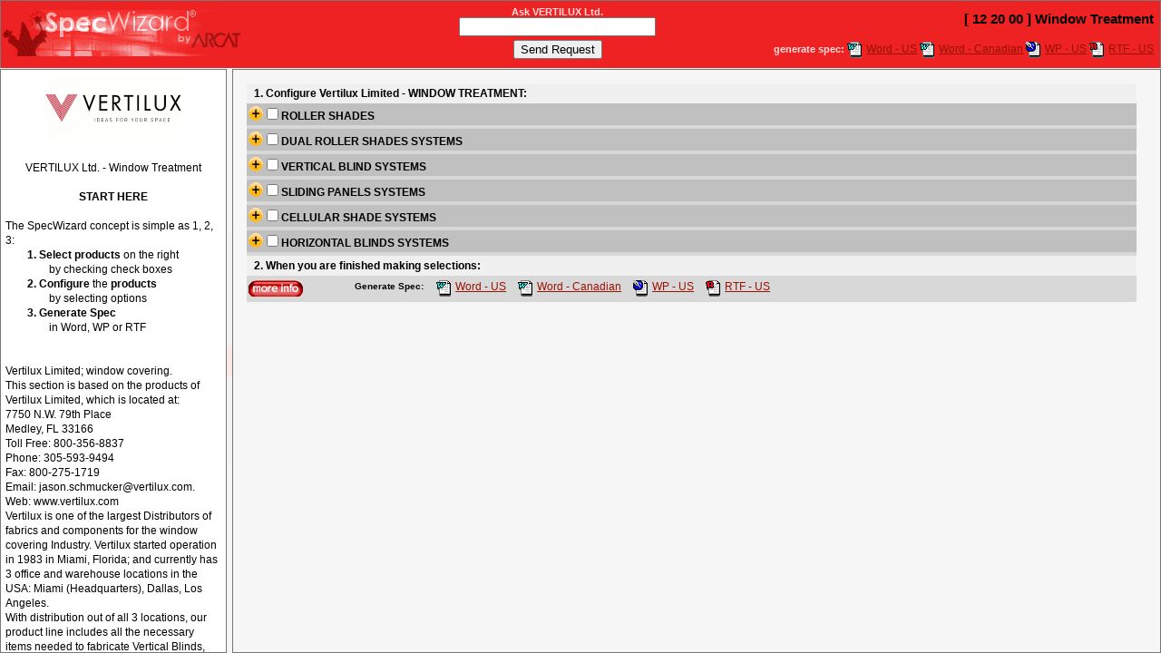

--- FILE ---
content_type: text/html
request_url: https://www.arcat.com/specwizard/12490ver/index04.htm
body_size: 1145
content:


<!DOCTYPE html PUBLIC "-//W3C//DTD XHTML 1.1//EN" "http://www.w3.org/TR/xhtml11/DTD/xhtml11.dtd">
<html xmlns="http://www.w3.org/1999/xhtml">
<head>
	<meta http-equiv="Content-Type" content="text/html; charset=utf-8" />
	<meta name="language" content="en" />

	<title>VERTILUX Ltd. - Window+Treatment SpecWizard</title>

	<link rel="stylesheet" type="text/css" href="https://ajax.googleapis.com/ajax/libs/jqueryui/1.8/themes/base/jquery-ui.css" />
	<link rel="stylesheet" type="text/css" href="../layout-default-latest.css" />
	<link rel="stylesheet" type="text/css" href="../layout-sw.css" />
	<link rel="stylesheet" type="text/css" href="../sw_secure.css" />
	
</head>
<body>
	<div class="ui-layout-west">&nbsp;</div>
	<div class="ui-layout-north">&nbsp;</div>
	<div id="mainContent">&nbsp;</div>

	<script type="text/javascript" src="https://ajax.googleapis.com/ajax/libs/jquery/1.6.4/jquery.js"></script>
	<script type="text/javascript" src="https://ajax.googleapis.com/ajax/libs/jqueryui/1.8.16/jquery-ui.js"></script>
	<script type="text/javascript" src="../jquery.layout-latest.js"></script>
	<script type="text/javascript" src="../layout.js"></script>

	<script type="text/javascript">
		$(function () {
			var layout = createLayout();
			function onComplete() {
				if (status == "error") {
					alert('An error occurred loading one of the panels.');
				}
			}
			var ts = (new Date()).getTime();
			var coid = 50779;
			var custom_param = window.location.search.replace('?', '').split('=')[1];	//	THIS WILL READ THE 'CUSTOM' PARAM
			
			
			
			$('body .ui-layout-north').load('../top_pane.pl?co=VERTILUX+Ltd.&csi=12490&sw_title=Window+Treatment&sw=12490ver&mf=04&fn04=12_20_00ver&coid=50779&cust='+custom_param+'&ts=' + ts, onComplete);
			if ((coid == 35477)&&(custom_param == 'yes')) { $('body .ui-layout-west').load('title_specexpress.shtml?ts=' + ts, onComplete); }
			else if ((coid == 47189)&&(custom_param == 'yes')) { $('body .ui-layout-west').load('title_custom.shtml?ts=' + ts, onComplete); }
			else { $('body .ui-layout-west').load('title.shtml?ts=' + ts, onComplete); }
			$('#mainContent').load('12490ver.html?mf=04&fn95=12490ver&fn04=122000ver&ts=' + ts, onComplete);
		})
	</script>

<script>
  (function(i,s,o,g,r,a,m){i['GoogleAnalyticsObject']=r;i[r]=i[r]||function(){
  (i[r].q=i[r].q||[]).push(arguments)},i[r].l=1*new Date();a=s.createElement(o),
  m=s.getElementsByTagName(o)[0];a.async=1;a.src=g;m.parentNode.insertBefore(a,m)
  })(window,document,'script','https://www.google-analytics.com/analytics.js','ga');

  ga('create', 'UA-492979-1', 'auto');
  ga('send', 'pageview');

</script>
<!-- Google tag (gtag.js) installed 20230413 -->
<script async src="https://www.googletagmanager.com/gtag/js?id=G-EDJH8D6VFK"></script>
<script>
  window.dataLayer = window.dataLayer || [];
  function gtag(){dataLayer.push(arguments);}
  gtag('js', new Date());

  gtag('config', 'G-EDJH8D6VFK');
</script>
</body>
</html> 


--- FILE ---
content_type: text/html
request_url: https://www.arcat.com/specwizard/top_pane.pl?co=VERTILUX+Ltd.&csi=12490&sw_title=Window+Treatment&sw=12490ver&mf=04&fn04=12_20_00ver&coid=50779&cust=undefined&ts=1768998843403
body_size: 771
content:

		<TABLE WIDTH='100%' HEIGHT='100%' BORDER='0' cellspacing='0' cellpadding='0' BGCOLOR="#ee2222"><TR style="height: 75px;">
			<TD WIDTH='30%' CLASS='sw_toppane' NOWRAP><A HREF="/specwizard/specwizard.shtml" TARGET="_top"><IMG SRC="/specwizard/gfx/toppane_left.gif" style="width: 262px; height: 51px;" BORDER="0"></A></TD>
			<TD WIDTH='20%' CLASS='sw_toppane' align=center>	<font color="FFDDDD">Ask VERTILUX Ltd.</a><br>
					<form METHOD="post" ACTION="/users.pl" TARGET="leftpane">
					<input name="message" SIZE="25" value="" id="email_mess">
					<INPUT NAME="action" TYPE="hidden" VALUE="UserEmail">
					<INPUT NAME="company" TYPE="hidden" VALUE="VERTILUX Ltd.">
					<INPUT NAME="coid" TYPE="hidden" VALUE="50779">
					<INPUT NAME="submit_try" TYPE="hidden" VALUE="0">
					<br><input type="submit" value="Send Request" onClick="javascript: if (document.getElementById('email_mess').value.indexOf('RE: VERTILUX Ltd. 12490 ') == -1) { document.getElementById('email_mess').value='RE: VERTILUX Ltd. 12490 Window Treatment SpecWizard: \n'+document.getElementById('email_mess').value; } top.document.getElementById('gui_frame').cols='50%,50%';" style="margin: 4px;">
					</form></TD>
			<TD WIDTH='30%' ALIGN='right'>
				<TABLE WIDTH='100%' HEIGHT='100%' ALIGN='right' BORDER='0'>
					<TR><TD CLASS='sw_toppane_title' ALIGN='right'>[ 12 20 00 ] Window Treatment <BR></TD></TR>
					<TR><TD CLASS='sw_toppane' ALIGN='right'>
						<font color="FFDDDD">generate spec:</a>
							<A HREF="javascript:es('Docx','docx',50779, '12490ver', '12_20_00ver', '04', '');"><span class="genIcon wordIcon"></span>Word - US</A>
							<A HREF="javascript:es('DocxCAN','docx',50779, '12490ver', '12_20_00ver', '04', '');"><span class="genIcon wordIcon"></span>Word - Canadian</A>
							<A HREF="javascript:es('WP','wpd');"><span class="genIcon wpIcon"></span>WP - US</A>
							<A HREF="javascript:es('RTF','rtf');"><span class="genIcon rtfIcon"></span>RTF - US</A>
							<!--font color="FFDDDD">masterformat:</a> &nbsp;<FORM='top_set_mf'><SELECT ID='top_select_mf' onChange="javascript:param_mf=this.value; if (this.value=='95'){filename=param_fn95;}else{filename=param_fn04;}"><OPTION VALUE='95' >1995<OPTION VALUE='04' SELECTED>2020</SELECT-->  
					</TD></TR>
				</TABLE>
			</TD>
		</TR></TABLE><!-- 50779 undefined -->

--- FILE ---
content_type: text/html
request_url: https://www.arcat.com/specwizard/12490ver/title.shtml?ts=1768998843403
body_size: 1276
content:



<!DOCTYPE HTML PUBLIC \"-//W3C//DTD HTML 4.01 Transitional//EN\">
<HTML>
<head>
	<LINK HREF="/css/arcat.css" REL=stylesheet TYPE="text/css">
</head>
<BODY><CENTER>
<CENTER><A HREF="../../../arcatcos/cos50/arc50779.html" TARGET="_blank"><img id="title_img" border="0" src="../../../clients/gfx/vertilux.png"></A><BR><BR></CENTER>

VERTILUX Ltd. - Window Treatment<BR>
<BR>
<B>START HERE</B>
</CENTER>
<BR>
The SpecWizard concept is simple as 1, 2, 3:<BR>
&nbsp; &nbsp; &nbsp; &nbsp; <B>1.</B> <B>Select products</B> on the right<BR>
&nbsp; &nbsp; &nbsp; &nbsp; &nbsp; &nbsp; &nbsp; &nbsp; by checking check boxes<BR>
&nbsp; &nbsp; &nbsp; &nbsp; <B>2.</B> <B>Configure</B> the <B>products</B><BR>
&nbsp; &nbsp; &nbsp; &nbsp; &nbsp; &nbsp; &nbsp; &nbsp; by selecting options<BR>
&nbsp; &nbsp; &nbsp; &nbsp; <B>3.</B> <B>Generate Spec</B><BR>
&nbsp; &nbsp; &nbsp; &nbsp; &nbsp; &nbsp; &nbsp; &nbsp; in Word, WP or RTF<BR>
<BR>

			<MF SQ 12490#12 20 00><BR>
			 Vertilux Limited; window covering.<BR>This section is based on the products of Vertilux Limited, which is located at:<BR>7750 N.W. 79th Place<BR>Medley, FL 33166<BR>Toll Free: 800-356-8837<BR>Phone: 305-593-9494<BR>Fax: 800-275-1719<BR>Email: jason.schmucker@vertilux.com.<BR>Web: www.vertilux.com<BR>Vertilux is one of the largest Distributors of fabrics and components for the window covering Industry. Vertilux started operation in 1983 in Miami, Florida; and currently has 3 office and warehouse locations in the USA: Miami (Headquarters), Dallas, Los Angeles.<BR>With distribution out of all 3 locations, our product line includes all the necessary items needed to fabricate Vertical Blinds, Roller Blinds, Wood Blinds, Aluminum Blinds, Cellular Shades and Awnings, including motorization capabilities for all those systems.<BR>We are proud to have among our customers some of the most prestigious window covering manufacturers in the USA, Canada, Latin America and the Caribbean as well as some selected companies in Europe and Australia.<BR>In addition to our warehouses facilities in the USA we also have sale offices in Dallas, Los Angeles, Las Vegas, Wisconsin and New York. Furthermore, our network extends through Latin America having also sales offices in El Salvador, Panama, Venezuela, Colombia and Chile. Additionally, beside our sales network we also have exclusive distributors with warehouse facilities in Mexico, Puerto Rico, Dominican Republic, Brazil and El Salvador.<BR>

<CENTER>
Research Building Product info:<BR>
[ <A HREF="http://www.arcat.com/" TARGET="_top">ARCAT.com</A> ]<BR><BR>
[ <A HREF="mailto:SWcomments@arcat.com?subject=SW%20(12490ver)%20comment">Comments?</A> ]<BR>
[ <A HREF="mailto:SWcomments@arcat.com?subject=SW%20(12490ver)%20comment">What would make SpecWizard better?</A> ]
<BR><BR>

Patent Protected. U.S. Pat. No. 8,706,646.<BR> 
&copy; 2024 Arcat, Inc. All rights reserved.  ARCAT&reg; and SPECWIZARD&reg; are registered trademarks owned by Arcat, Inc.
</CENTER>

</BODY></HTML>


--- FILE ---
content_type: text/html
request_url: https://www.arcat.com/specwizard/12490ver/12490ver.html?mf=04&fn95=12490ver&fn04=122000ver&ts=1768998843403
body_size: 29707
content:

																																				 

<script type="text/javascript" src="/utils.js"></script>
<script type="text/javascript" src="/js/sw-common.js"></script>

<SCRIPT type="text/javascript">
<!--
	// Function wrapper for code in sw-common.js
	// Set coid, spec based on generated output
	function es(format, fext, coid, spec, spec04, mf, server) {
		var vendorTag = '12490ver';
		var vendorTag04 = '12_20_00ver';
		esGenerate(format, fext, 50779, vendorTag, vendorTag04, mf, '');
		// Google page tracking
		var docTag = 'SpecWizard Spec Downloaded: ' + format;
		var pgTag = docTag + vendorTag;
		if (window.pageTracker) {
			pageTracker._trackPageview('SpecWizard Specs Downloaded: '+format);
			pageTracker._trackPageview('/50779 SpecWizard Spec Downloaded: '+vendorTag04+' F:'+format+' MF:'+mf);
		}
		if (window.gtag) {
			gtag('event', 'page_view', { page_title: 'SpecWizard Specs Downloaded: '+format, page_location: 'https://www.arcat.com' });
			gtag('event', 'page_view', { page_title: '/50779 SpecWizard Spec Downloaded: '+vendorTag04+' F:'+format+' MF:'+mf, page_location: 'https://www.arcat.com' });
		}
	}

	if (navigator.appName.indexOf("Microsoft") != -1) { IE = 1; } else { IE = 0; }
	if (navigator.appName.indexOf("Netscape") != -1) { NN = 1; } else { NN = 0; }
	if (navigator.appName.indexOf("Mac") != -1) { MAC = 1; } else { MAC = 0; }

	//NETSCAPE >6 AND MOZILLA
	var i = navigator.userAgent.indexOf("Gecko/");
	var tstr = "";

var filename="";
var param_mf=get_param("mf");
var param_ext='';
var param_fn95='';
var param_fn04='122000';

var ch_indexes = new Array (0,  1,2,6,7,8,9,11,13,14,15,16,17,19,21,23,24,25,26,27,29,31,33,34,35,36,37,39,41,43,44,45,46,47,49,51,52,53,54,55,57,59,61,63,65,67,69,71,72,73,74,75,77,79,81,83,84,85,86,87,89,91,93,95,97,99,100,101,102,103,105,107,108,110,112,114,116,117,118,119,120,122,124,125,126,127,128,129,131,133,134,135,136,137,139,141,143,145,147,149,151,153,155,157,159,161,163,165,167,169,171,173,175,177,179,180,181,182,184,186,188,190,192,194,196,197,198,199,201,203,204,205,206,208,210,212,214,216,218,220,222,224,226,228,230,232,234,236,238,240,242,244,246,248,250,252,254,256,258,259,260,261,263,265,267,269,271,273,275,277,279,281,283,285,287,289,291,293,295,297,299,301,303,304,305,306,308,310,315,316,322,323,324,325,327,329,331,333,335,337,342,343,344,345,347,349,354,355,356,357,359,361,363,365,373,375,377,383,384,385,386,388,390,392,394,400,401,402,403,405,407,409,411,413,420,421,422,423,425,427,429,431,432,438,439,440,441,443,445,447,449,451,457,458,459,460,462,464,466,468,470,476,477,478,479,481,483,485,487,489,495,496,497,498,500,502,505,507,514,516,518,520,524,525,526,527,528,531,533,534,535,536,537,540,542,543,544,545,546,549,551,552,553,554,555,558,560,561,562,563,564,567,569,570,571,572,573,576,578,579,580,581,582,585,587,588,589,590,591,594,596,607,608,609,610,611,613,615,617,618,619,620,622,624,626,628,630,632,637,639,641,642,646,647,648,649,651,653,654,655,656,657,659,661,663,664,665,666,667,669,671,673,674,675,676,677,679,681,683,684,685,686,687,689,691,692,693,694,695,697,699,701,703,705,707,709,711,712,713,714,715,717,719,721,723,724,725,726,727,729,731,733,735,737,739,740,741,742,743,745,747,748,750,752,754,756,757,758,759,760,762,764,765,766,767,768,769,771,773,774,775,776,777,779,781,783,785,787,789,791,793,795,797,799,801,803,805,807,809,811,813,815,817,819,821,823,825,827,829,831,832,833,834,836,838,840,842,844,846,848,853,859,860,861,862,864,866,868,870,872,874,879,880,881,882,884,886,891,892,893,894,896,898,900,902,909,911,913,919,920,921,922,924,926,928,930,936,937,938,939,941,943,945,947,949,955,956,957,958,960,962,964,966,971,972,973,974,976,978,980,982,987,988,989,990,991,994,996,997,998,999,1000,1003,1005,1016,1017,1018,1019,1021,1023,1025,1026,1027,1028,1030,1032,1034,1036,1038,1040,1044,1047,1048,1049,1050,1051,1053,1055,1056,1057,1058,1059,1061,1063,1065,1066,1067,1068,1069,1071,1073,1075,1077,1079,1081,1083,1085,1087,1089,1091,1093,1095,1097,1099,1101,1103,1105,1107,1109,1111,1113,1115,1116,1117,1118,1119,1121,1123,1125,1127,1129,1131,1133,1135,1137,1139,1140,1141,1142,1143,1145,1147,1149,1151,1153,1154,1155,1156,1157,1159,1161,1163,1165,1166,1167,1168,1169,1171,1173,1177,1185,1186,1187,1188,1190,1192,1193,1194,1195,1197,1199,1201,1203,1205,1207,1209,1211,1213,1215,1217,1221,1226,1228,1230,1232,1233,1234,1235,1237,1239,1241,1243,1244,1245,1246,1248,1250,1252,1254,1256,1258,1262,1269,1270,1271,1272,1274,1276,1277,1278,1279,1281,1283,1287,1293,1294,1295,1296,1298,1300,1301,1302,1303,1305,1307,1311,1316,1317,1318,1319,1322,1324,1328,1329,1330,1331,1333,1335,1339,1340,1341,1342,1343,1345,1347,1349,1350,1351,1352,1354,1356,1358,1359,1360,1361,1363,1365,1367,1369,1370,1388,1389,1390,1391,1393,1395,1396,1397,1398,1400,1402,1404,1406,1407,1408,1409,1411,1413,1415,1417,1418,1419,1420,1422,1424,1426,1428,1430,1431,1432,1433,1435,1437,1439,1442,1445,1448,1451,1453,1455,1457,1459,1464,1465,1466,1467,1468,1471,1473,1474,1475,1476,1477,1480,1482,1483,1484,1485,1486,1489,1491,1492,1493,1494,1495,1498,1500,1505,1506,1507,1508,1510,1512,1514,1516,1518,1520,1521,1522,1523,1525,1527,1529,1531,1537,1559,1560,1561,1562,1564,1566,1568,1569,1570,1571,1573,1575,1588,1590,1592,1594,1596,1598,1599,1600,1601,1603,1605,1608,1609,1610,1611,1614,1616,1619,1629,1630,1631,1632,1634,1636,1637,1638,1639,1641,1643,1645,1646,1647,1648,1650,1652,1653,1654,1655,1657,1659,1660,1661,1662,1664,1666,1667,1668,1669,1671,1673,1675,1679,1683,1687,1691,1692,1693,1694,1695,1697,1699,1700,1701,1702,1703,1705,1707,1708,1709,1710,1711,1713,1715,1716,1717,1718,1719,1721,1723,1724,1725,1726,1727,1729,1731,1732,1733,1734,1735,1737,1739,1743,1744,1745,1746,1747,1749,1751,1752,1753,1754,1755,1757,1759,1760,1761,1762,1763,1765,  0);
var parents = new Array (0,  -1,1,2,2,2,2,2,2,8,8,8,8,8,8,2,15,15,15,15,15,15,2,22,22,22,22,22,22,2,29,29,29,29,29,2,35,35,35,35,35,35,35,35,35,35,35,2,47,47,47,47,47,47,2,2,55,55,55,55,55,55,55,55,55,2,65,65,65,65,65,2,71,71,71,2,2,76,76,76,76,76,2,2,83,83,83,83,83,2,89,89,89,89,89,89,89,89,89,89,89,89,89,89,89,89,89,89,89,89,89,89,89,89,2,2,2,2,2,2,2,2,2,2,2,2,2,2,2,2,2,2,2,2,2,2,2,2,2,2,2,2,2,2,2,2,2,2,2,2,2,2,2,2,2,2,2,2,2,2,2,2,2,2,2,2,2,2,2,2,2,2,2,2,2,2,2,2,2,2,2,2,2,2,2,2,2,1,187,188,189,189,189,189,189,189,189,189,188,188,199,199,199,199,199,188,205,205,205,205,205,205,205,188,213,213,188,216,216,216,216,216,216,216,188,224,224,224,224,224,224,224,224,188,233,233,233,233,233,233,233,187,241,242,242,242,242,242,242,242,242,241,251,251,251,251,251,251,251,251,241,260,260,260,260,260,260,260,260,241,269,269,269,269,269,187,275,275,277,277,277,1,281,282,282,282,282,282,281,288,288,288,288,288,281,294,294,294,294,294,281,300,300,300,300,300,281,306,306,306,306,306,281,312,312,312,312,312,281,318,318,318,318,318,281,324,324,324,324,324,1,330,331,331,331,331,331,331,330,330,330,330,330,330,330,330,330,1,347,347,-1,350,351,351,351,351,351,351,357,357,357,357,357,357,351,364,364,364,364,364,364,351,371,371,371,371,371,371,351,378,378,378,378,378,351,384,384,384,384,384,384,384,384,384,384,384,351,396,396,396,396,396,396,351,351,404,404,404,404,404,404,404,404,404,351,414,414,414,414,414,351,420,420,420,351,351,425,425,425,425,425,351,351,432,432,432,432,432,351,438,438,438,438,438,438,438,438,438,438,438,438,438,438,438,438,438,438,438,438,438,438,438,438,351,351,351,351,351,351,351,351,351,351,351,351,351,351,351,351,350,479,480,480,480,480,480,480,480,480,479,479,490,490,490,490,490,479,496,496,496,496,496,496,496,479,504,504,479,507,507,507,507,507,507,507,479,515,515,515,515,515,515,515,515,479,524,524,524,524,524,524,524,479,532,532,532,532,532,532,532,350,540,541,541,541,541,541,540,547,547,547,547,547,350,553,553,553,553,553,553,553,553,553,553,553,553,553,553,553,-1,569,570,571,571,571,571,571,570,577,577,577,577,577,570,570,584,584,584,584,584,584,584,584,584,584,584,584,584,584,584,584,584,584,584,584,584,584,584,584,584,584,570,611,611,611,611,611,611,611,611,611,611,611,611,611,570,625,625,625,625,625,625,625,625,570,634,634,634,634,634,634,634,570,642,642,642,642,642,570,569,649,649,649,649,649,649,649,649,649,649,649,649,649,649,649,649,649,649,649,649,569,670,670,670,670,670,670,670,670,670,670,670,670,670,670,670,670,670,670,670,670,569,691,691,691,691,691,691,691,691,691,691,691,569,703,703,703,703,703,703,703,703,703,703,703,569,715,715,715,715,715,569,721,721,721,721,721,569,727,728,728,728,728,728,728,727,727,727,727,727,727,727,727,727,727,727,727,727,-1,748,749,749,749,749,749,749,749,749,749,749,749,749,749,749,749,749,749,749,749,749,749,749,749,749,749,749,749,749,749,749,749,749,749,749,783,783,783,783,783,783,783,748,791,792,792,792,792,792,791,798,798,798,798,798,791,804,804,804,804,804,791,810,810,810,810,810,748,816,816,816,816,816,816,816,816,816,816,816,816,816,816,816,816,-1,833,834,834,834,834,834,834,834,834,834,834,834,833,846,846,846,846,846,846,846,846,846,846,833,857,857,857,857,857,-1,863,864,864,864,864,864,864,864,864,864,864,864,864,864,864,864,864,864,864,864,864,864,864,864,864,864,864,864,864,864,864,864,864,864,863,898,863,900,901,901,901,901,901,900,907,907,907,907,907,900,913,913,913,913,913,900,919,919,919,919,919,900,925,925,925,925,925,900,931,931,931,931,931,863,937,938,938,938,938,938,937,944,944,944,944,944,937,950,950,950,950,950,  0);
var obj_types = new Array (0,  1,1,2,3,3,3,3,1,2,3,3,3,3,3,1,2,3,3,3,3,3,1,2,3,3,3,3,3,1,2,3,3,3,3,1,2,3,3,3,3,3,3,3,3,3,3,1,2,3,3,3,3,3,1,1,2,3,3,3,3,3,3,3,3,1,2,3,3,3,3,1,1,1,1,1,1,2,3,3,3,3,4,5,2,3,3,3,3,5,2,3,3,3,3,3,3,3,3,3,3,3,3,3,3,3,3,3,3,3,3,3,3,3,2,3,3,3,3,3,3,3,3,3,2,3,3,3,3,2,3,3,3,3,3,3,1,1,1,1,1,1,1,1,1,1,1,1,1,1,1,1,1,1,1,1,1,1,2,3,3,3,3,1,1,1,1,1,1,1,1,1,1,1,1,1,1,1,1,1,1,1,2,3,3,3,3,1,1,1,2,3,3,3,3,3,3,3,1,1,2,3,3,3,3,1,2,3,3,3,3,3,3,1,1,1,1,2,3,3,3,3,3,3,1,2,3,3,3,3,3,3,3,1,2,3,3,3,3,3,3,1,1,2,3,3,3,3,3,3,3,1,2,3,3,3,3,3,3,3,1,2,3,3,3,3,3,3,3,1,2,3,3,3,3,1,1,1,1,1,1,1,1,2,3,3,3,3,1,2,3,3,3,3,1,2,3,3,3,3,1,2,3,3,3,3,1,2,3,3,3,3,1,2,3,3,3,3,1,2,3,3,3,3,1,2,3,3,3,3,1,1,2,3,3,3,3,3,2,3,3,3,3,3,4,5,5,1,1,1,1,1,2,3,3,3,3,1,2,3,3,3,3,3,1,2,3,3,3,3,3,1,2,3,3,3,3,3,1,2,3,3,3,3,1,2,3,3,3,3,3,3,3,3,3,3,1,2,3,3,3,3,3,1,1,2,3,3,3,3,3,3,3,3,1,2,3,3,3,3,1,1,1,1,1,1,2,3,3,3,3,4,5,2,3,3,3,3,5,2,3,3,3,3,3,3,3,3,3,3,3,3,3,3,3,3,3,3,3,3,3,3,3,1,1,1,1,1,1,2,3,3,3,3,3,3,3,3,3,1,1,2,3,3,3,3,3,3,3,1,1,2,3,3,3,3,1,2,3,3,3,3,3,3,1,1,1,1,2,3,3,3,3,3,3,1,2,3,3,3,3,3,3,3,1,2,3,3,3,3,3,3,1,2,3,3,3,3,3,3,1,1,2,3,3,3,3,1,2,3,3,3,3,1,2,3,3,3,3,3,2,3,3,3,3,3,4,5,5,1,1,1,2,3,3,3,3,1,2,3,3,3,3,1,1,2,3,3,3,3,3,3,3,3,3,3,3,3,3,3,3,3,3,3,3,3,3,3,3,3,3,1,2,3,3,3,3,3,3,3,3,3,3,3,3,1,2,3,3,3,3,3,3,3,1,2,3,3,3,3,3,3,1,2,3,3,3,3,1,1,2,3,3,3,3,2,3,3,3,3,3,3,3,3,3,3,3,3,3,1,1,4,5,5,2,3,3,3,3,3,3,2,3,3,3,3,3,3,3,3,1,1,2,3,3,3,3,2,3,3,3,3,1,1,2,3,3,3,3,2,3,3,3,3,1,1,2,3,3,3,3,1,2,3,3,3,3,1,1,2,3,3,3,3,3,2,3,3,3,3,3,2,3,3,3,3,3,3,1,1,2,3,3,3,3,2,3,3,3,3,3,3,2,3,3,3,3,3,3,2,3,3,3,3,3,3,3,2,3,3,3,3,3,1,2,3,3,3,3,3,3,1,1,2,3,3,3,3,1,2,3,3,3,3,1,2,3,3,3,3,1,2,3,3,3,3,1,2,3,3,3,3,3,3,3,1,2,3,3,3,3,3,3,1,1,2,3,3,3,3,1,2,3,3,3,3,1,1,1,1,1,1,2,3,3,3,3,1,2,3,3,3,3,1,1,2,3,3,3,3,2,3,3,3,3,3,2,3,3,3,3,2,3,3,3,3,2,3,3,3,3,2,3,3,3,3,3,1,1,1,1,1,2,3,3,3,3,1,2,3,3,3,3,1,2,3,3,3,3,1,2,3,3,3,3,1,2,3,3,3,3,1,2,3,3,3,3,1,1,2,3,3,3,3,1,2,3,3,3,3,1,2,3,3,3,3,  0);
var ch_data = new Array (0,  0, 179000,201010,202000,0, 0, 0, 0, 85000,0, 86000,0, 0, 0, 0, 0, 87000,0, 88000,0, 89000,0, 0, 0, 0, 0, 90000,0, 91000,0, 92000,0, 0, 0, 0, 0, 93000,0, 94000,0, 95000,0, 0, 0, 0, 0, 96000,0, 97000,0, 0, 0, 0, 0, 99000,0, 99100,0, 99200,0, 99300,0, 100000,0, 100100,0, 100200,0, 100300,0, 0, 0, 0, 0, 101000,0, 102000,0, 103000,0, 104000,0, 0, 0, 0, 0, 105000,0, 105100,0, 105200,0, 105300,0, 105400,0, 105500,0, 0, 0, 0, 0, 106000,0, 107000,0, 0, 108000,0, 109000,0, 110000,0, 111000,0, 0, 0, 0, 0, 112000,0, 113000,0, 0, 0, 0, 0, 0, 115000,0, 116000,0, 0, 0, 0, 0, 118000,0, 119000,0, 120000,0, 121000,0, 122000,0, 123000,0, 124000,0, 125000,0, 126000,0, 127000,0, 128000,0, 129000,0, 130000,0, 131000,0, 132000,0, 133000,0, 134000,0, 135000,0, 136000,0, 137000,0, 138000,0, 0, 0, 0, 140000,0, 141000,0, 142000,0, 143000,0, 144000,0, 145000,0, 146000,0, 0, 0, 0, 147000,0, 148000,0, 0, 0, 0, 150000,0, 151000,0, 152000,0, 153000,0, 155000,0, 156000,0, 157000,0, 158000,0, 159000,0, 160000,0, 161000,0, 162000,0, 163000,0, 164000,0, 165000,0, 166000,0, 167000,0, 168000,0, 169000,0, 170000,0, 171000,0, 172000,0, 173000,0, 174000,0, 175000,0, 176000,0, 0, 0, 0, 177000,0, 178000,0, 181000,0, 182000,0, 183000,0, 184000,0, 185000,0, 186000,0, 187000,0, 188000,0, 189000,0, 190000,0, 191000,0, 192000,0, 193000,0, 194000,0, 195000,0, 196000,0, 197000,0, 198000,0, 199000,0, 0, 0, 0, 200000,0, 201000,0, 11000,72000,347010,348000,0, 0, 208000,209000,215000,216000,217000,0, 0, 0, 0, 210000,0, 211000,0, 212000,0, 213000,0, 214000,0, 218000,0, 228000,229000,232000,233000,0, 0, 0, 0, 230000,0, 231000,0, 235000,236000,241000,242000,0, 0, 0, 0, 237000,0, 238000,0, 239000,0, 240000,0, 244000,245000,246000,247000,248000,249000,253000,0, 251000,0, 252000,0, 255000,256000,261000,262000,263000,0, 0, 0, 0, 257000,0, 258000,0, 259000,0, 260000,0, 265000,266000,272000,273000,274000,0, 0, 0, 0, 267000,0, 268000,0, 269000,0, 270000,0, 271000,0, 276000,277000,282000,283000,284000,285000,0, 0, 0, 0, 278000,0, 279000,0, 280000,0, 281000,0, 0, 288000,289000,295000,296000,297000,0, 0, 0, 0, 290000,0, 291000,0, 292000,0, 293000,0, 294000,0, 299000,300000,306000,307000,308000,0, 0, 0, 0, 301000,0, 302000,0, 303000,0, 304000,0, 305000,0, 310000,311000,317000,318000,319000,0, 0, 0, 0, 312000,0, 313000,0, 314000,0, 315000,0, 316000,0, 321000,322000,325000,326000,327000,0, 0, 0, 0, 323000,0, 324000,0, 347010,348000,0, 329000,0, 338000,339000,340000,341000,342000,343000,0, 345000,0, 346000,0, 347000,0, 71000,383010,384000,0, 0, 0, 0, 0, 353000,354000,0, 355000,0, 0, 0, 0, 0, 357000,358000,0, 359000,0, 0, 0, 0, 0, 361000,362000,0, 363000,0, 0, 0, 0, 0, 365000,366000,0, 367000,0, 0, 0, 0, 0, 369000,370000,0, 371000,0, 0, 0, 0, 0, 373000,374000,0, 375000,0, 0, 0, 0, 0, 377000,378000,0, 379000,0, 0, 0, 0, 0, 381000,382000,0, 383000,0, 394000,395000,396000,397000,398000,399000,400000,401000,404010,405000,0, 0, 0, 0, 0, 388000,0, 389000,0, 390000,0, 0, 0, 0, 391000,0, 392000,0, 393000,0, 403000,0, 403000,0, 404000,0, 409000,410000,416010,417000,0, 411000,0, 412000,0, 0, 439000,454010,455000,0, 0, 0, 0, 423000,0, 424000,0, 0, 0, 0, 0, 425000,0, 426000,0, 427000,0, 0, 0, 0, 0, 428000,0, 429000,0, 430000,0, 0, 0, 0, 0, 431000,0, 432000,0, 433000,0, 0, 0, 0, 0, 434000,0, 435000,0, 0, 0, 0, 0, 435200,0, 435225,0, 435250,0, 435275,0, 435300,0, 435325,0, 435350,0, 435375,0, 0, 0, 0, 0, 435400,0, 435425,0, 435450,0, 435475,0, 0, 0, 0, 0, 435500,0, 435510,0, 435520,0, 435530,0, 435540,0, 435550,0, 0, 0, 0, 0, 435600,0, 435650,0, 0, 435670,0, 435680,0, 435690,0, 435725,0, 0, 0, 0, 0, 435750,0, 435775,0, 0, 0, 0, 0, 0, 435825,0, 435850,0, 0, 0, 0, 0, 436000,0, 436025,0, 436050,0, 436075,0, 436100,0, 436125,0, 436150,0, 436175,0, 436200,0, 436225,0, 436250,0, 436275,0, 436300,0, 436325,0, 436350,0, 436375,0, 436400,0, 436425,0, 436450,0, 436475,0, 436700,0, 440000,0, 441000,0, 442000,0, 443000,0, 444000,0, 445000,0, 0, 0, 0, 446000,0, 447000,0, 448000,0, 449000,0, 450000,0, 451000,0, 452000,0, 14000,72000,545010,546000,0, 461000,462000,468000,469000,470000,0, 0, 0, 0, 463000,0, 464000,0, 465000,0, 466000,0, 467000,0, 471000,0, 481000,482000,485000,486000,0, 0, 0, 0, 483000,0, 484000,0, 488000,489000,494000,495000,0, 0, 0, 0, 490000,0, 491000,0, 492000,0, 493000,0, 497000,498000,499000,500000,501000,502000,0, 504000,0, 505000,0, 507000,508000,513000,514000,515000,0, 0, 0, 0, 509000,0, 510000,0, 511000,0, 512000,0, 517000,518000,524000,525000,526000,0, 0, 0, 0, 519000,0, 520000,0, 521000,0, 522000,0, 523000,0, 528000,529000,534000,535000,536000,0, 0, 0, 0, 530000,0, 531000,0, 532000,0, 533000,0, 538000,539000,544000,545000,0, 0, 0, 0, 540000,0, 541000,0, 542000,0, 543000,0, 15000,71000,557010,558000,0, 0, 0, 0, 0, 551000,552000,0, 553000,0, 0, 0, 0, 0, 555000,556000,0, 557000,0, 568000,569000,570000,571000,572000,573000,574000,575000,578010,579000,0, 0, 0, 0, 562000,0, 563000,0, 564000,0, 0, 0, 0, 565000,0, 566000,0, 567000,0, 577000,0, 577000,0, 578000,0, 744000,754010,755000,0, 634010,635000,0, 0, 0, 0, 0, 585000,0, 586000,0, 0, 0, 0, 0, 587000,0, 588000,0, 589000,0, 0, 0, 0, 0, 590000,0, 591000,0, 592000,0, 593000,0, 594000,0, 595000,0, 596000,0, 597000,0, 598000,0, 599000,0, 600000,0, 601000,0, 602000,0, 603000,0, 604000,0, 605000,0, 606000,0, 607000,0, 608000,0, 609000,0, 610000,0, 611000,0, 612000,0, 0, 0, 0, 0, 613000,0, 614000,0, 615000,0, 616000,0, 617000,0, 618000,0, 619000,0, 620000,0, 621000,0, 622000,0, 0, 0, 0, 0, 623000,0, 624000,0, 625000,0, 626000,0, 627000,0, 0, 0, 0, 0, 628000,0, 629000,0, 630000,0, 631000,0, 0, 0, 0, 0, 632000,0, 633000,0, 18000,72000,634000,0, 640000,641000,642000,642100,642200,659010,660000,0, 0, 0, 0, 643000,0, 644000,0, 0, 0, 0, 647000,0, 648000,0, 649000,0, 650000,0, 651000,0, 652000,0, 653000,0, 654000,0, 655000,0, 656000,0, 657000,0, 18000,72000,658000,0, 673000,674000,686010,687000,0, 665000,0, 665000,0, 671000,0, 0, 0, 0, 675000,0, 676000,0, 677000,0, 678000,0, 0, 0, 0, 679000,0, 680000,0, 681000,0, 682000,0, 683000,0, 684000,0, 18000,72000,685000,0, 693000,694000,695000,700000,724010,725000,0, 0, 0, 0, 696000,0, 697000,0, 0, 0, 0, 698000,0, 699000,0, 18000,72000,707000,0, 711000,712000,717000,724010,725000,0, 0, 0, 0, 713000,0, 714000,0, 0, 0, 0, 715000,0, 716000,0, 18000,72000,723000,0, 19000,71000,732010,733000,0, 0, 0, 0, 730000,731000,0, 732000,0, 20000,739010,740000,0, 0, 0, 0, 738000,0, 739000,0, 744000,754010,755000,0, 0, 0, 0, 0, 745000,0, 746000,0, 747000,0, 0, 0, 0, 748000,0, 749000,0, 750000,0, 0, 0, 0, 751000,0, 752000,0, 753000,0, 754000,0, 0, 761000,762000,763000,764000,765000,766000,767000,768000,769000,770000,792010,793000,817000,823000,825000,829010,830000,0, 0, 0, 0, 771000,0, 772000,0, 0, 0, 0, 773000,0, 774000,0, 775000,0, 776000,0, 0, 0, 0, 777000,0, 778000,0, 779000,0, 780000,0, 0, 0, 0, 781000,0, 782000,0, 783000,0, 784000,0, 785000,0, 0, 0, 0, 786000,0, 787000,0, 788000,0, 23000,72000,0, 23000,72000,0, 23000,72000,0, 23000,72000,0, 789000,0, 790000,0, 791000,0, 792000,0, 24000,71000,812010,813000,0, 0, 0, 0, 0, 798000,799000,0, 800000,0, 0, 0, 0, 0, 802000,803000,0, 804000,0, 0, 0, 0, 0, 806000,807000,0, 808000,0, 0, 0, 0, 0, 810000,811000,0, 812000,0, 823000,825000,829010,830000,0, 0, 0, 0, 818000,0, 819000,0, 820000,0, 821000,0, 822000,0, 824000,0, 0, 0, 0, 826000,0, 827000,0, 828000,0, 829000,0, 888010,889000,892000,892010,893000,0, 835000,836000,837000,838000,839000,840000,841000,842000,843000,844000,845000,846000,847000,848000,849000,850000,851000,852000,855000,858010,859000,0, 0, 0, 0, 853000,0, 854000,0, 856000,0, 0, 0, 0, 857000,0, 858000,0, 864000,865000,866000,867000,868000,869000,870000,871000,872000,873000,880010,881000,0, 874000,0, 875000,0, 876000,0, 877000,0, 878000,0, 0, 0, 0, 879000,0, 880000,0, 26000,71000,0, 0, 0, 0, 886000,887000,0, 888000,0, 996000,996010,0, 901000,902000,908000,909000,917000,918000,919000,926010,927000,0, 0, 0, 0, 899000,0, 900000,0, 0, 0, 0, 903000,0, 904000,0, 905000,0, 0, 0, 0, 906000,0, 907000,0, 0, 0, 0, 910000,0, 911000,0, 0, 0, 0, 912000,0, 913000,0, 0, 0, 0, 914000,0, 915000,0, 916000,0, 29000,72000,920000,0, 931000,955010,956000,0, 29000,72000,949000,0, 31000,978010,979000,0, 0, 0, 0, 0, 962000,0, 963000,0, 0, 0, 0, 0, 965000,0, 966000,0, 0, 0, 0, 0, 968000,0, 969000,0, 0, 0, 0, 0, 971000,0, 972000,0, 0, 0, 0, 0, 974000,0, 975000,0, 0, 0, 0, 0, 977000,0, 978000,0, 30000,992010,993000,0, 0, 0, 0, 0, 985000,0, 986000,0, 0, 0, 0, 0, 988000,0, 989000,0, 0, 0, 0, 0, 991000,0, 992000,0,   0);
var tmp_data = new Array (0,  0,0,0,0,0,0,0,0,0,0,0,0,0,0,0,0,0,0,0,0,0,0,0,0,0,0,0,0,0,0,0,0,0,0,0,0,0,0,0,0,0,0,0,0,0,0,0,0,0,0,0,0,0,0,0,0,0,0,0,0,0,0,0,0,0,0,0,0,0,0,0,0,0,0,0,0,0,0,0,0,0,0,0,0,0,0,0,0,0,0,0,0,0,0,0,0,0,0,0,0,0,0,0,0,0,0,0,0,0,0,0,0,0,0,0,0,0,0,0,0,0,0,0,0,0,0,0,0,0,0,0,0,0,0,0,0,0,0,0,0,0,0,0,0,0,0,0,0,0,0,0,0,0,0,0,0,0,0,0,0,0,0,0,0,0,0,0,0,0,0,0,0,0,0,0,0,0,0,0,0,0,0,0,0,0,0,0,0,0,0,0,0,0,0,0,0,0,0,0,0,0,0,0,0,0,0,0,0,0,0,0,0,0,0,0,0,0,0,0,0,0,0,0,0,0,0,0,0,0,0,0,0,0,0,0,0,0,0,0,0,0,0,0,0,0,0,0,0,0,0,0,0,0,0,0,0,0,0,0,0,0,0,0,0,0,0,0,0,0,0,0,0,0,0,0,0,0,0,0,0,0,0,0,0,0,0,0,0,0,0,0,0,0,0,0,0,0,0,0,0,0,0,0,0,0,0,0,0,0,0,0,0,0,0,0,0,0,0,0,0,0,0,0,0,0,0,0,0,0,0,0,0,0,0,0,0,0,0,0,0,0,0,0,0,0,0,0,0,0,0,0,0,0,0,0,0,0,0,0,0,0,0,0,0,0,0,0,0,0,0,0,0,0,0,0,0,0,0,0,0,0,0,0,0,0,0,0,0,0,0,0,0,0,0,0,0,0,0,0,0,0,0,0,0,0,0,0,0,0,0,0,0,0,0,0,0,0,0,0,0,0,0,0,0,0,0,0,0,0,0,0,0,0,0,0,0,0,0,0,0,0,0,0,0,0,0,0,0,0,0,0,0,0,0,0,0,0,0,0,0,0,0,0,0,0,0,0,0,0,0,0,0,0,0,0,0,0,0,0,0,0,0,0,0,0,0,0,0,0,0,0,0,0,0,0,0,0,0,0,0,0,0,0,0,0,0,0,0,0,0,0,0,0,0,0,0,0,0,0,0,0,0,0,0,0,0,0,0,0,0,0,0,0,0,0,0,0,0,0,0,0,0,0,0,0,0,0,0,0,0,0,0,0,0,0,0,0,0,0,0,0,0,0,0,0,0,0,0,0,0,0,0,0,0,0,0,0,0,0,0,0,0,0,0,0,0,0,0,0,0,0,0,0,0,0,0,0,0,0,0,0,0,0,0,0,0,0,0,0,0,0,0,0,0,0,0,0,0,0,0,0,0,0,0,0,0,0,0,0,0,0,0,0,0,0,0,0,0,0,0,0,0,0,0,0,0,0,0,0,0,0,0,0,0,0,0,0,0,0,0,0,0,0,0,0,0,0,0,0,0,0,0,0,0,0,0,0,0,0,0,0,0,0,0,0,0,0,0,0,0,0,0,0,0,0,0,0,0,0,0,0,0,0,0,0,0,0,0,0,0,0,0,0,0,0,0,0,0,0,0,0,0,0,0,0,0,0,0,0,0,0,0,0,0,0,0,0,0,0,0,0,0,0,0,0,0,0,0,0,0,0,0,0,0,0,0,0,0,0,0,0,0,0,0,0,0,0,0,0,0,0,0,0,0,0,0,0,0,0,0,0,0,0,0,0,0,0,0,0,0,0,0,0,0,0,0,0,0,0,0,0,0,0,0,0,0,0,0,0,0,0,0,0,0,0,0,0,0,0,0,0,0,0,0,0,0,0,0,0,0,0,0,0,0,0,0,0,0,0,0,0,0,0,0,0,0,0,0,0,0,0,0,0,0,0,0,0,0,0,0,0,0,0,0,0,0,0,0,0,0,0,0,0,0,0,0,0,0,0,0,0,0,0,0,0,0,0,0,0,0,0,0,0,0,0,0,0,0,0,0,0,0,0,0,0,0,0,0,0,0,0,0,0,0,0,0,0,0,0,0,0,0,0,0,0,0,0,0,0,0,0,0,0,0,0,0,0,0,0,0,0,0,0,0,0,0,0,0,0,0,0,0,0,0,0,  0);
var elnum_data = new Array (0,  0,1,2,0,0,0,0,3,4,0,0,0,0,0,5,6,0,0,0,0,0,7,8,0,0,0,0,0,9,10,0,0,0,0,11,12,0,0,0,0,0,0,0,0,0,0,13,14,0,0,0,0,0,15,16,17,0,0,0,0,0,0,0,0,18,19,0,0,0,0,20,21,22,23,24,25,26,0,0,0,0,0,27,28,0,0,0,0,29,30,0,0,0,0,0,0,0,0,0,0,0,0,0,0,0,0,0,0,0,0,0,0,0,31,0,0,0,0,0,0,0,0,0,32,0,0,0,0,33,0,0,0,0,0,0,34,35,36,37,38,39,40,41,42,43,44,45,46,47,48,49,50,51,52,53,54,55,56,0,0,0,0,57,58,59,60,61,62,63,64,65,66,67,68,69,70,71,72,73,74,75,76,0,0,0,0,77,78,79,80,0,0,0,0,0,0,0,81,82,83,0,0,0,0,84,85,0,0,0,0,0,0,86,87,88,89,90,0,0,0,0,0,0,91,92,0,0,0,0,0,0,0,93,94,0,0,0,0,0,0,95,96,97,0,0,0,0,0,0,0,98,99,0,0,0,0,0,0,0,100,101,0,0,0,0,0,0,0,102,103,0,0,0,0,104,105,106,107,108,109,110,111,112,0,0,0,0,113,114,0,0,0,0,115,116,0,0,0,0,117,118,0,0,0,0,119,120,0,0,0,0,121,122,0,0,0,0,123,124,0,0,0,0,125,126,0,0,0,0,127,128,129,0,0,0,0,0,130,0,0,0,0,0,0,131,132,133,134,135,136,137,138,0,0,0,0,139,140,0,0,0,0,0,141,142,0,0,0,0,0,143,144,0,0,0,0,0,145,146,0,0,0,0,147,148,0,0,0,0,0,0,0,0,0,0,149,150,0,0,0,0,0,151,152,153,0,0,0,0,0,0,0,0,154,155,0,0,0,0,156,157,158,159,160,161,162,0,0,0,0,0,163,164,0,0,0,0,165,166,0,0,0,0,0,0,0,0,0,0,0,0,0,0,0,0,0,0,0,0,0,0,0,167,168,169,170,171,172,173,0,0,0,0,0,0,0,0,0,174,175,176,0,0,0,0,0,0,0,177,178,179,0,0,0,0,180,181,0,0,0,0,0,0,182,183,184,185,186,0,0,0,0,0,0,187,188,0,0,0,0,0,0,0,189,190,0,0,0,0,0,0,191,192,0,0,0,0,0,0,193,194,195,0,0,0,0,196,197,0,0,0,0,198,199,0,0,0,0,0,200,0,0,0,0,0,0,201,202,203,204,205,206,0,0,0,0,207,208,0,0,0,0,209,210,211,0,0,0,0,0,0,0,0,0,0,0,0,0,0,0,0,0,0,0,0,0,0,0,0,0,212,213,0,0,0,0,0,0,0,0,0,0,0,0,214,215,0,0,0,0,0,0,0,216,217,0,0,0,0,0,0,218,219,0,0,0,0,220,221,222,0,0,0,0,223,0,0,0,0,0,0,0,0,0,0,0,0,0,224,225,0,226,227,228,0,0,0,0,0,0,229,0,0,0,0,0,0,0,0,230,231,232,0,0,0,0,233,0,0,0,0,234,235,236,0,0,0,0,237,0,0,0,0,238,239,240,0,0,0,0,241,242,0,0,0,0,243,244,245,0,0,0,0,0,246,0,0,0,0,0,247,0,0,0,0,0,0,248,249,250,0,0,0,0,251,0,0,0,0,0,0,252,0,0,0,0,0,0,253,0,0,0,0,0,0,0,254,0,0,0,0,0,255,256,0,0,0,0,0,0,257,258,259,0,0,0,0,260,261,0,0,0,0,262,263,0,0,0,0,264,265,0,0,0,0,266,267,0,0,0,0,0,0,0,268,269,0,0,0,0,0,0,270,271,272,0,0,0,0,273,274,0,0,0,0,275,276,277,278,279,280,281,0,0,0,0,282,283,0,0,0,0,284,285,286,0,0,0,0,287,0,0,0,0,0,288,0,0,0,0,289,0,0,0,0,290,0,0,0,0,291,0,0,0,0,0,292,293,294,295,296,297,0,0,0,0,298,299,0,0,0,0,300,301,0,0,0,0,302,303,0,0,0,0,304,305,0,0,0,0,306,307,0,0,0,0,308,309,310,0,0,0,0,311,312,0,0,0,0,313,314,0,0,0,0,  0); 

var secs=0;
var stspge=0; 

function changeFrameSize(dims) {
    var d=new Date();
    var ns=(d.getMinutes()*60)+d.getSeconds();
    var i=ns-secs;
    if (i!=0) { top.document.getElementById('gui_frame').cols=dims; }
    secs=ns;
}

function check_conditions() {

		var v1='';
		// NOTE extraction of common variables
		var form = document.sw_form;
		var inputs = form.elements;
	stspge=0;
	 if (((form.objn_570.checked)) &&! ((form.objn_648.checked))) { v1 = v1 + '17000,'; }
	 if (((form.objn_649.checked)) &&!((form.objn_669.checked))) { v1 = v1 + '17000,'; }
	 if (((form.objn_670.checked)) &&!((form.objn_690.checked))) { v1 = v1 + '17000,'; }
	 if (((form.objn_691.checked)) &&!((form.objn_702.checked))) { v1 = v1 + '17000,'; }
	 if (((form.objn_703.checked)) &&!((form.objn_714.checked))) { v1 = v1 + '17000,'; }
	 if (((form.objn_749.checked)) &&!((form.objn_783.checked))) { v1 = v1 + '22000,'; }
	 if (((form.objn_864.checked)) &&!((form.objn_897.checked))) { v1 = v1 + '28000,'; }
	 if (((form.objn_898.checked)) &&!((form.objn_899.checked))) { v1 = v1 + '28000,'; }
	 if (((form.objn_55.checked)) &&!(((form.objn_8.checked)||(form.objn_15.checked))&&((form.objn_187.checked)))) { alert("EURO brackets system for use with VTX hook mount and motor."); stspge=1; }
	 if ((form.objn_190.selectedIndex==3)&&((form.objn_189.checked)) &&!((form.objn_75.checked))) { (RF 132 *6-700-CN-45E20: Celtic II RF Electronic Motor 63mm tube size for use with Arion System)
	 if ((form.objn_190.selectedIndex==6)&&((form.objn_189.checked)) &&!((form.objn_75.checked))) { (RF 132 *6-700-CN-45E20: Celtic II RF Electronic Motor 83mm tube size for use with Arion System)
	 if ((form.objn_190.selectedIndex==5)&&((form.objn_189.checked)) &&!((form.objn_72.checked))) { (RF 132 *6-700-CN-45E20: Celtic II RF Electronic Motor 78mm tube size for use with Atos Dropshade)
	 if (((form.objn_198.checked)) &&!(form.objn_56.selectedIndex==4||form.objn_56.selectedIndex==5||form.objn_36.selectedIndex==4||form.objn_36.selectedIndex==5||form.objn_36.selectedIndex==2||form.objn_36.selectedIndex==3||form.objn_48.selectedIndex==2))
	 { (RF 132 *6-700-CM-25E10, Celtic II RF Rechargeable Battery Motor for use with Euro Bracket Medium, cassette 100 Round, cassette 100 Flat, 3 inch Flat Fascia, Projection bracket.)
	 if ((form.objn_200.selectedIndex==3)&&((form.objn_199.checked)) &&!((form.objn_76.checked)||form.objn_56.selectedIndex==2)) { (RF 132 *6-700-CM-45EQ6,  Celtic II RF Ultra Quiet Electronic Motor 63mm Tube Size for use with Z Box or Euro Bracket Large system.)
	 if ((form.objn_200.selectedIndex==2)&&((form.objn_199.checked)) &&!((form.objn_55.checked))) { (RF 132 *6-700-CM-45EQ6,  Celtic II RF Ultra Quiet Electronic Motor 50mm Tube Size for use with Euro Bracket system)
	 if ((form.objn_206.selectedIndex==2)&&((form.objn_205.checked)) &&!(form.objn_56.selectedIndex==6||form.objn_48.selectedIndex==2)) { (RF 132 *6-700-CN-35E06, Celtic II RF Electronic Motor 38mm Tube Size for use with Euro Bracket Small or 3 in. Flat Fascia.)
	 if ((form.objn_206.selectedIndex==3)&&((form.objn_205.checked)) &&!(form.objn_56.selectedIndex==4||form.objn_36.selectedIndex==2||form.objn_36.selectedIndex==4||form.objn_48.selectedIndex==2))
	 { (RF 132 *6-700-CN-35E06: Celtic II RF Electronic Motor 45mm Tube Size for use with Euro Bracket Medium, Cassette 100 Round or Flat, or 3 in. Flat Fascia.)
	 if (((form.objn_213.checked)) &&!(form.objn_56.selectedIndex==4||form.objn_56.selectedIndex==6||form.objn_36.selectedIndex==2||form.objn_36.selectedIndex==4||form.objn_36.selectedIndex==6||form.objn_36.selectedIndex==8))
	 { (RF 132 *6-700-CM-25E04:  Celtic II RF Rechargeable Battery Motor for use with Euro Brackets Small or Medium, cassette 100 Round or Flat, or cassette 120.)
	 if ((form.objn_217.selectedIndex==2)&&((form.objn_216.checked)) &&!(form.objn_56.selectedIndex==6||form.objn_48.selectedIndex==2)) { (RF 132 *6-700-CM-35E06: Celtic II  RF Electronic Motor 38mm Tube Size for use with Euro Bracket Small or 3 in. Flat Fascia.)
	 if ((form.objn_217.selectedIndex==3)&&((form.objn_216.checked)) &&!(form.objn_56.selectedIndex==4||form.objn_36.selectedIndex==2||form.objn_36.selectedIndex==4||form.objn_48.selectedIndex==2))
	 { (RF 132 *6-700-CM-35E06: Celtic II RF Electronic Motor 45mm Tube Size for use with Euro Bracket Medium, Cassette 100 Round or Flat, or 3 in. Flat Fascia.)
	 if ((form.objn_225.selectedIndex==3)&&((form.objn_224.checked)) &&!((form.objn_75.checked))) { (RF 132 *6-700-CN-45R20: Celtic II RF Motor 63 mm Tube Size for use with Arion System.)
	 if ((form.objn_225.selectedIndex==5)&&((form.objn_224.checked)) &&!((form.objn_72.checked))) { (RF 132 *6-700-CN-45R20: Celtic II RF Motor 78 mm Tube Size for use with Atos Dropshade.)
	 if ((form.objn_225.selectedIndex==6)&&((form.objn_224.checked)) &&!((form.objn_75.checked))) { (RF 132 *6-700-CN-45R20: Celtic II RF Motor 83 mm Tube Size for use with Arion System.)
	 if ((form.objn_234.selectedIndex==2)&&((form.objn_233.checked)) &&!(form.objn_56.selectedIndex==6||form.objn_48.selectedIndex==2)) { (RF 132 *6-700-CN-35R06:  Celtic II RF Motor 38mm Tube Size for use with Euro Bracket Small or 3 in. Flat Fascia.)
	 if ((form.objn_234.selectedIndex==3)&&((form.objn_233.checked)) &&!(form.objn_56.selectedIndex==4||form.objn_36.selectedIndex==2||form.objn_36.selectedIndex==4||form.objn_48.selectedIndex==2))
	 { (RF 132 *6-700-CN-35R06:  Celtic II RF Motor 45mm Tube Size for use with Euro Bracket Medium, Cassette 100 Round or Flat, or 3 in. Flat Fascia.)
	 if ((form.objn_243.selectedIndex==3)&&((form.objn_242.checked)) &&!((form.objn_75.checked))) { (RF 132 *6-700-CN-45E20:  Celtic II RF Electronic Motor for Large Roller Shades 63 mm Tube Size for use with Arion System.)
	 if ((form.objn_243.selectedIndex==5)&&((form.objn_242.checked)) &&!((form.objn_72.checked))) { (RF 132 *6-700-CN-45E20:  Celtic II RF Electronic Motor for Large Roller Shades 78 mm Tube Size for use with Atos Dropshade.)
	 if ((form.objn_243.selectedIndex==6)&&((form.objn_242.checked)) &&!((form.objn_75.checked))) { (RF 132 *6-700-CN-45E20:  Celtic II RF  Electronic Motor for Large Roller Shades 83 mm Tube Size for use with Arion System.)
	 if ((form.objn_252.selectedIndex==3)&&((form.objn_251.checked)) &&!((form.objn_75.checked))) { (RF 132 *6-700-CN-45E20:  Celtic II RF  Electronic Motor 63 mm Tube Size for use with Arion System.)
	 if ((form.objn_252.selectedIndex==5)&&((form.objn_251.checked)) &&!((form.objn_72.checked))) { (RF 132 *6-700-CN-45E20:  Celtic II RF Electronic Motor 78 mm Tube Size for use with Atos Dropshade.)
	 if ((form.objn_261.selectedIndex==3)&&((form.objn_260.checked)) &&!((form.objn_75.checked))) { (RF 132 *6-700-CN-45R20:  Celtic II RF Motor for Large Roller Shades 63 mm Tube Size for use with Arion System.)
	 if ((form.objn_261.selectedIndex==5)&&((form.objn_260.checked)) &&!((form.objn_72.checked))) { (RF 132 *6-700-CN-45R20:  Celtic II RF Motor for Large Roller Shades 78 mm Tube Size for use with Atos Dropshade.)
	 if ((form.objn_261.selectedIndex==6)&&((form.objn_260.checked)) &&!((form.objn_75.checked))) { (RF 132 *6-700-CN-45R20:  Celtic II RF Motor for Large Roller Shades 83 mm Tube Size for use with Arion System.)
	 if ((form.objn_270.selectedIndex==3)&&((form.objn_269.checked)) &&!(form.objn_56.selectedIndex==2||(form.objn_76.checked))) { (RF 132 *6-700-Rc-00001:  Ultra Quiet Mechanical Motor for Large Roller Shades 63 mm Tube Size for use with Euro Bracket Large or Z Box System.)
	 if ((form.objn_270.selectedIndex==2)&&((form.objn_269.checked)) &&!((form.objn_55.checked))) { (RF 132 *6-700-Rc-00001:  Ultra Quiet Mechanical Motor for Large Roller Shades 50 mm Tube Size for use with Euro Bracket System.)
	 if (((form.objn_276.checked)) &&!(form.objn_56.selectedIndex==4||form.objn_56.selectedIndex==5||form.objn_36.selectedIndex==2||form.objn_36.selectedIndex==3||form.objn_36.selectedIndex==4||form.objn_36.selectedIndex==5||form.objn_48.selectedIndex==2))
	 { (RF 132 *6-700-cM-25E10:  Celtic II RF Rechargeable Battery Motor for use with Euro Bracket Medium, Cassette 100 Round or Flat, or 3 in. Flat Fascia, with projection type)
	 if (((form.objn_277.checked)) &&!(form.objn_56.selectedIndex==4||form.objn_56.selectedIndex==6||form.objn_36.selectedIndex==2||form.objn_36.selectedIndex==3||form.objn_36.selectedIndex==4||form.objn_36.selectedIndex==6||form.objn_36.selectedIndex==8))
	 { (RF 132 *6-700-cM-25E04:  Celtic II RF Rechargeable Battery Motor for use with Euro Brackets Small or Medium, Cassette 100 Round or Flat, and Cassette 120)
	 if (((form.objn_350.checked)) &&!((form.objn_479.checked))) { v1 = v1 + '13000,'; }
	 if (((form.objn_404.checked)) &&!(((form.objn_357.checked)||(form.objn_364.checked))&&((form.objn_479.checked)))) { alert("EURO brackets system for use with VTX hook mount and motor."); stspge=1; }
	 if ((form.objn_481.selectedIndex==3)&&((form.objn_480.checked)) &&!((form.objn_424.checked))) { (RF 132 *6-700-CN-45E20:  Celtic II RF Electronic Motor 63 mm Tube Size for use with Dual Roller Shade Arion System.)
	 if ((form.objn_481.selectedIndex==5)&&((form.objn_480.checked)) &&!((form.objn_421.checked))) { (RF 132 *6-700-CN-45E20:  Celtic II RF Electronic Motor 78 mm Tube Size for use with Dual Roller Shade Atos Dropshade.)
	 if ((form.objn_481.selectedIndex==6)&&((form.objn_480.checked)) &&!((form.objn_424.checked))) { (RF 132 *6-700-CN-45E20:  Celtic II RF Electronic Motor 83 mm Tube Size for use with Dual Roller Shade Arion System.)
	 if (((form.objn_489.checked)) &&!(form.objn_405.selectedIndex==4||form.objn_405.selectedIndex==5||form.objn_385.selectedIndex==2||form.objn_385.selectedIndex==3||form.objn_385.selectedIndex==4||form.objn_385.selectedIndex==5||form.objn_397.selectedIndex==2))
	 { (RF 132 *6-700-CM-25E10:  Celtic II RF Rechargeable Battery Motor for Dual Roller Shades for use with Euro Bracket Medium, cassette 100 Round, cassette 100 Flat, 3 inch Flat Fascia, and projection type.)
	 if ((form.objn_491.selectedIndex==3)&&((form.objn_490.checked)) &&!((form.objn_425.checked)||form.objn_405.selectedIndex==2)) { (RF 132 *6-700-CM-45EQ6: Celtic II RF Ultra Quiet Electronic Motor for Dual Roller Shades 63 mm Tube Size for use with Z Box System or Euro Bracket Large.)
	 if ((form.objn_491.selectedIndex==2)&&((form.objn_490.checked)) &&!((form.objn_404.checked))) { (RF 132 *6-700-CM-45EQ6: Celtic II RF Ultra Quiet Electronic Motor for Dual Roller Shades 50 mm Tube Size for use with Euro Bracket System.)
	 if ((form.objn_497.selectedIndex==2)&&((form.objn_496.checked)) &&!(form.objn_405.selectedIndex==6||form.objn_397.selectedIndex==2)) { (RF 132 *6-700-CN-35E06:  Celtic II RF Electronic Motor for Dual Roller Shades 38 mm Tube Size for use with Euro Bracket Small or 3 inch Flat Fascia.)
	 if ((form.objn_497.selectedIndex==3)&&((form.objn_496.checked)) &&!(form.objn_405.selectedIndex==4||form.objn_385.selectedIndex==2||form.objn_385.selectedIndex==4||form.objn_397.selectedIndex==2))
	 { (RF 132 *6-700-CN-35R06:  Celtic II RF Motor for Dual Roller Shades 45 mm Tube Size for use with Euro Bracket Medium, Cassette 100 Round or Flat, or 3 inch Flat Fascia.)
	 if (((form.objn_504.checked)) &&!(form.objn_405.selectedIndex==4||form.objn_405.selectedIndex==6||form.objn_385.selectedIndex==2||form.objn_385.selectedIndex==4||form.objn_385.selectedIndex==6||form.objn_385.selectedIndex==8))
	 { (RF 132 *6-700-CM-25E04:  Celtic II RF Rechargeable Battery Motor for Dual Roller Shades for use with Euro Bracket Medium or Small, Cassette 100 Round or Flat, or Cassette 120.)
	 if ((form.objn_508.selectedIndex==2)&&((form.objn_507.checked)) &&!(form.objn_405.selectedIndex==6||form.objn_397.selectedIndex==2)) { (RF 132 *6-700-CM-35E06:  Celtic II RF Electronic Motor for Dual Roller Shades 38 mm Tube Size for use with Euro Bracket Small or 3 inch Flat Fascia.)
	 if ((form.objn_508.selectedIndex==3)&&((form.objn_507.checked)) &&!(form.objn_405.selectedIndex==4||form.objn_385.selectedIndex==2||form.objn_385.selectedIndex==4||form.objn_397.selectedIndex==2))
	 { (RF 132 *6-700-CM-35E06:  Celtic II RF Electronic Motor for Dual Roller Shades 45 mm Tube Size for use with Euro Bracket Medium, Cassette 100 Round or Flat, or 3 inch Flat Fascia.)
	 if ((form.objn_516.selectedIndex==3)&&((form.objn_515.checked)) &&!((form.objn_424.checked))) { (RF 132 *6-700-CN-45R20:  Celtic II RF Motor 63 mm Tube Size for use with Dual Roller Shade Arion System.)
	 if ((form.objn_516.selectedIndex==5)&&((form.objn_515.checked)) &&!((form.objn_421.checked))) { (RF 132 *6-700-CN-45R20:  Celtic II RF Motor 78 mm Tube Size for use with Dual Roller Shade Atos Dropshade.)
	 if ((form.objn_516.selectedIndex==6)&&((form.objn_515.checked)) &&!((form.objn_424.checked))) { (RF 132 *6-700-CN-45R20:  Celtic II RF Motor 83 mm Tube Size for use with Dual Roller Shade Arion System.)
	 if ((form.objn_525.selectedIndex==2)&&((form.objn_524.checked)) &&!(form.objn_405.selectedIndex==6||form.objn_397.selectedIndex==2)) { (RF 132 *6-700-CN-35R06:  Celtic II RF Motor for Dual Roller Shades 38 mm Tube Size for use with Euro Bracket Small or 3 inch Flat Fascia.)
	 if ((form.objn_525.selectedIndex==3)&&((form.objn_524.checked)) &&!(form.objn_405.selectedIndex==4||form.objn_385.selectedIndex==2||form.objn_385.selectedIndex==4||form.objn_397.selectedIndex==2))
	 { (RF 132 *6-700-CN-35R06:  Celtic II RF Motor for Dual Roller Shades 45 mm Tube Size for use with Euro Bracket Medium, Cassette 100 Round or Flat, or 3 inch Flat Fascia.)
	 if ((form.objn_533.selectedIndex==2)&&((form.objn_532.checked)) &&!(form.objn_405.selectedIndex==6||form.objn_397.selectedIndex==2)) { (RF 132 *6-700-CM-35R06:  Celtic II RF Motor for Dual Roller Shades 38 mm Tube Size for use with Euro Bracket Small or 3 inch Flat Fascia.)
	 if ((form.objn_533.selectedIndex==3)&&((form.objn_532.checked)) &&!(form.objn_405.selectedIndex==4||form.objn_385.selectedIndex==2||form.objn_385.selectedIndex==4||form.objn_397.selectedIndex==2))
	 { (RF 132 *6-700-CM-35R06:  Celtic II RF Motor for Dual Roller Shades 45 mm Tube Size for use with Euro Bracket Medium, Cassette 100 Round or Flat, or 3 inch Flat Fascia.)
	 if (((form.objn_863.checked)) &&!((form.objn_897.checked)||(form.objn_899.checked))) { v1 = v1 + '28000,'; }
	 if (((form.objn_1.checked)) &&!((form.objn_187.checked))) { v1 = v1 + '10000,'; }

	return v1;
}



// -->
</script>

<script type="text/javascript">
$(function onDocLoad() {
	initMoreInfoHover();
	initVendorInternalLinks();
})
</script>

		<div id="open"></div>
		<form NAME="sw_form" ACTION="" METHOD="post">
			<table class='sw-table' BORDER="0">
				
				
				<TR style="background-color:#F0F0F0;"><TD  id="config" COLSPAN="50">&nbsp;1. Configure Vertilux Limited - WINDOW TREATMENT:</TD></TR>

<TR style="background-color:#C0C0C0;"><TD  colspan="50" width="2000"><img src="/gfx/tree_plus.gif" class="tree-plus-minus" ALIGN="top" id="tree_rollershades_plus" onclick="tree_toggle('tree_rollershades','tree_rollershades_plus',2);"><p class="product" STYLE="display: inline;" onclick="tree_toggle('tree_rollershades','tree_rollershades_plus',2);"><INPUT TYPE="checkbox" NAME="objn_1" onClick="javascript:set_and_set_parents(1,1,1);"></FONT><FONT COLOR="#000000"><p class="product" STYLE="display: inline;" onclick="tree_toggle('tree_rollershades','tree_rollershades_plus',2);"><B  style='font-weight: bold;'>ROLLER SHADES</P>
</B></TD></TR>

<tr style="background-color:#D8D8D8;"><td COLSPAN="50">
	<table border="0" class="sw-table-tree">
			<tbody id="tree_rollershades" style="display: none;">
				<tr class="treeSpacer"><td colspan="50"><img src="/gfx/transpar.gif" alt="" /></td></tr>
<TR style="background-color:#D8D8D8;"><TD >
<A HREF="/clickthru.pl?coid=50779&loc=https://vertilux.com/en/applications/roller-shades" TARGET="leftpane" onClick="javascript: changeFrameSize('70%,30%');">
<span class="moreInfo"></span></A>
</TD>
<TD  colspan="49" width="1960"><img src="/gfx/tree_plus.gif" class="tree-plus-minus" ALIGN="top" id="tree_manroller_plus" onclick="tree_toggle('tree_manroller','tree_manroller_plus',2);"><p class="product" STYLE="display: inline;" onclick="tree_toggle('tree_manroller','tree_manroller_plus',2);"><INPUT TYPE="checkbox" NAME="objn_2" onClick="javascript:set_and_set_parents(2,1,1);"></FONT><FONT COLOR="#000000"><p class="product" STYLE="display: inline;" onclick="tree_toggle('tree_manroller','tree_manroller_plus',2);"><B  style='font-weight: bold;'>Manual Roller Shade Systems</P>
</B></TD></TR>

<tr style="background-color:#F8F8F8;"><td COLSPAN="50">
	<table border="0" class="sw-table-tree">
			<tbody id="tree_manroller" style="display: none;">
				<tr class="treeSpacer"><td colspan="50"><img src="/gfx/transpar.gif" alt="" /></td></tr>
<TR style="background-color:#F8F8F8;"><TD >
<A HREF="/clickthru.pl?coid=50779&loc=https://vertilux.com/en/collections/vtx-system-series%3Fproduct_type=2" TARGET="leftpane" onClick="javascript: changeFrameSize('70%,30%');">
<span class="moreInfo"></span></A>
</td>
<td> &nbsp; &nbsp; </td>
<TD > &nbsp; &nbsp; </TD>
<TD  colspan="47" width="1880"><B  style='font-weight: bold;'>VTX Clutch System:</B></TD></TR>

<TR style="background-color:#F8F8F8;"><td> &nbsp; &nbsp; </td>
<td> &nbsp; &nbsp; </td>
<td> &nbsp; &nbsp; </td>
<TD > &nbsp; &nbsp; </TD>
<TD  colspan="46" width="1840">Clutch made of high-impact nylon</TD></TR>

<TR style="background-color:#F8F8F8;"><td> &nbsp; &nbsp; </td>
<td> &nbsp; &nbsp; </td>
<td> &nbsp; &nbsp; </td>
<TD > &nbsp; &nbsp; </TD>
<TD  colspan="46" width="1840">Color: <select NAME="objn_3" onChange="javascript:set_and_set_parents(3,2,1)">
<option VALUE="objn_4">
SELECT COLOR<option VALUE="objn_5">
--------<option VALUE="objn_6">
________ (to be inserted)<option VALUE="objn_7">
As selected by Architect from manufacturer's standard selections</SELECT></TD></TR>

<TR style="background-color:#F8F8F8;"><TD >
<A HREF="/clickthru.pl?coid=50779&loc=https://vertilux.com/en/collections/elegant%3Fproduct_type=2" TARGET="leftpane" onClick="javascript: changeFrameSize('70%,30%');">
<span class="moreInfo"></span></A>
</td>
<td> &nbsp; &nbsp; </td>
<td> &nbsp; &nbsp; </td>
<td> &nbsp; &nbsp; </td>
<TD ><INPUT TYPE="checkbox" NAME="objn_8" onClick="javascript:set_and_set_parents(8,1,1);"></TD>
<TD  colspan="45" width="1800">Elegant Hook Mount Clutch: <select NAME="objn_9" onChange="javascript:set_and_set_parents(9,2,1)">
<option VALUE="objn_10">
SELECT HOOK MOUNT CLUTCH<option VALUE="objn_11">
--------<option VALUE="objn_12">
1-1/8 in (28 mm)<option VALUE="objn_13">
1-1/4 in (32 mm)<option VALUE="objn_14">
1-1/2 in (38 mm)</SELECT></TD></TR>

<TR style="background-color:#F8F8F8;"><TD >
<A HREF="/clickthru.pl?coid=50779&loc=https://vertilux.com/en/collections/designer%3Fproduct_type=2" TARGET="leftpane" onClick="javascript: changeFrameSize('70%,30%');">
<span class="moreInfo"></span></A>
</td>
<td> &nbsp; &nbsp; </td>
<td> &nbsp; &nbsp; </td>
<td> &nbsp; &nbsp; </td>
<TD ><INPUT TYPE="checkbox" NAME="objn_15" onClick="javascript:set_and_set_parents(15,1,1);"></TD>
<TD  colspan="45" width="1800">Designer Hook Mount Clutch: <select NAME="objn_16" onChange="javascript:set_and_set_parents(16,2,1)">
<option VALUE="objn_17">
SELECT HOOK MOUNT CLUTCH<option VALUE="objn_18">
--------<option VALUE="objn_19">
1-1/8 in (28 mm)<option VALUE="objn_20">
1-1/4 in (32 mm)<option VALUE="objn_21">
1-1/2 in (38 mm)</SELECT></TD></TR>

<TR style="background-color:#F8F8F8;"><TD >
<A HREF="/clickthru.pl?coid=50779&loc=https://vertilux.com/en/collections/elegant-tab-mount%3Fproduct_type=2" TARGET="leftpane" onClick="javascript: changeFrameSize('70%,30%');">
<span class="moreInfo"></span></A>
</td>
<td> &nbsp; &nbsp; </td>
<td> &nbsp; &nbsp; </td>
<td> &nbsp; &nbsp; </td>
<TD ><INPUT TYPE="checkbox" NAME="objn_22" onClick="javascript:set_and_set_parents(22,1,1);"></TD>
<TD  colspan="45" width="1800">Elegant Tab Mount Clutch: <select NAME="objn_23" onChange="javascript:set_and_set_parents(23,2,1)">
<option VALUE="objn_24">
SELECT TAB MOUNT CLUTCH<option VALUE="objn_25">
--------<option VALUE="objn_26">
1-1/8 in (28 mm)<option VALUE="objn_27">
1-1/4 in (32 mm)<option VALUE="objn_28">
1-1/2 in (38 mm)</SELECT></TD></TR>

<TR style="background-color:#F8F8F8;"><TD >
<A HREF="/clickthru.pl?coid=50779&loc=https://vertilux.com/en/collections/designer-tab-mount%3Fproduct_type=2" TARGET="leftpane" onClick="javascript: changeFrameSize('70%,30%');">
<span class="moreInfo"></span></A>
</td>
<td> &nbsp; &nbsp; </td>
<td> &nbsp; &nbsp; </td>
<td> &nbsp; &nbsp; </td>
<TD ><INPUT TYPE="checkbox" NAME="objn_29" onClick="javascript:set_and_set_parents(29,1,1);"></TD>
<TD  colspan="45" width="1800">Designer Tab Mount Clutch: <select NAME="objn_30" onChange="javascript:set_and_set_parents(30,2,1)">
<option VALUE="objn_31">
SELECT TAB MOUNT CLUTCH<option VALUE="objn_32">
--------<option VALUE="objn_33">
1-1/8 in (28 mm)<option VALUE="objn_34">
1-1/2 in (38 mm)</SELECT></TD></TR>

<TR style="background-color:#F8F8F8;"><TD  colspan="50" width="2000"></TD></TR>

<TR style="background-color:#F0F0F0;"><TD  colspan="50" width="2000"></TD></TR>

<TR style="background-color:#F0F0F0;"><td> &nbsp; &nbsp; </td>
<td> &nbsp; &nbsp; </td>
<TD > &nbsp; &nbsp; </TD>
<TD  colspan="47" width="1880"><B  style='font-weight: bold;'>Vertilux Rollershade Systems:</B></TD></TR>

<TR style="background-color:#F0F0F0;"><TD >
<A HREF="/clickthru.pl?coid=50779&loc=https://vertilux.com/en/collections/cassettes-fascias%3Fproduct_type=2" TARGET="leftpane" onClick="javascript: changeFrameSize('70%,30%');">
<span class="moreInfo"></span></A>
</td>
<td> &nbsp; &nbsp; </td>
<td> &nbsp; &nbsp; </td>
<td> &nbsp; &nbsp; </td>
<TD ><INPUT TYPE="checkbox" NAME="objn_35" onClick="javascript:set_and_set_parents(35,1,1);"></TD>
<TD  colspan="45" width="1800">Cassettes: <select NAME="objn_36" onChange="javascript:set_and_set_parents(36,2,1)">
<option VALUE="objn_37">
SELECT CASSETTES<option VALUE="objn_38">
--------<option VALUE="objn_39">
100 flat<option VALUE="objn_40">
100 flat; projection<option VALUE="objn_41">
100 round<option VALUE="objn_42">
100 round; projection<option VALUE="objn_43">
120 flat<option VALUE="objn_44">
120 flat; projection<option VALUE="objn_45">
120 round<option VALUE="objn_46">
120 round; projection</SELECT></TD></TR>

<TR style="background-color:#F0F0F0;"><TD >
<A HREF="/clickthru.pl?coid=50779&loc=https://vertilux.com/en/collections/cassettes-fascias%3Fproduct_type=2" TARGET="leftpane" onClick="javascript: changeFrameSize('70%,30%');">
<span class="moreInfo"></span></A>
</td>
<td> &nbsp; &nbsp; </td>
<td> &nbsp; &nbsp; </td>
<td> &nbsp; &nbsp; </td>
<TD ><INPUT TYPE="checkbox" NAME="objn_47" onClick="javascript:set_and_set_parents(47,1,1);"></TD>
<TD  colspan="45" width="1800">Fascia: <select NAME="objn_48" onChange="javascript:set_and_set_parents(48,2,1)">
<option VALUE="objn_49">
SELECT FASCIA<option VALUE="objn_50">
--------<option VALUE="objn_51">
3 in (76 mm) flat<option VALUE="objn_52">
3 in (76 mm) round<option VALUE="objn_53">
4 in (102 mm) flat</SELECT></TD></TR>

<TR style="background-color:#F0F0F0;"><TD >
<A HREF="/clickthru.pl?coid=50779&loc=https://vertilux.com/en/collections/q-box%3Fproduct_type=2" TARGET="leftpane" onClick="javascript: changeFrameSize('70%,30%');">
<span class="moreInfo"></span></A>
</td>
<td> &nbsp; &nbsp; </td>
<td> &nbsp; &nbsp; </td>
<td> &nbsp; &nbsp; </td>
<TD ><INPUT TYPE="checkbox" NAME="objn_54" onClick="javascript:set_and_set_parents(54,1,1);"></TD>
<TD  colspan="45" width="1800">Fascia Headrail:  Q Box system</TD></TR>

<TR style="background-color:#F0F0F0;"><td> &nbsp; &nbsp; </td>
<td> &nbsp; &nbsp; </td>
<td> &nbsp; &nbsp; </td>
<TD > &nbsp; &nbsp; </TD>
<TD  colspan="46" width="1840"></FONT><FONT COLOR="#800000"><B  style='font-weight: bold;'>NOTE:</B> For VTX hook mount and Motor</TD></TR>

<TR style="background-color:#F0F0F0;"><TD >
<A HREF="/clickthru.pl?coid=50779&loc=https://vertilux.com/en/collections/euro-bracket-system%3Fproduct_type=2" TARGET="leftpane" onClick="javascript: changeFrameSize('70%,30%');">
<span class="moreInfo"></span></A>
</td>
<td> &nbsp; &nbsp; </td>
<td> &nbsp; &nbsp; </td>
<td> &nbsp; &nbsp; </td>
<TD ><INPUT TYPE="checkbox" NAME="objn_55" onClick="javascript:set_and_set_parents(55,1,1);"></TD>
<TD  colspan="45" width="1800">EURO brackets system: <select NAME="objn_56" onChange="javascript:set_and_set_parents(56,2,1)">
<option VALUE="objn_57">
SELECT SYSTEM<option VALUE="objn_58">
--------<option VALUE="objn_59">
Large<option VALUE="objn_60">
Large, projection<option VALUE="objn_61">
Medium<option VALUE="objn_62">
Medium, projection<option VALUE="objn_63">
Small<option VALUE="objn_64">
Small, projection</SELECT></TD></TR>

<TR style="background-color:#F0F0F0;"><TD >
<A HREF="/clickthru.pl?coid=50779&loc=https://vertilux.com/en/collections/fit-system%3Fproduct_type=2" TARGET="leftpane" onClick="javascript: changeFrameSize('70%,30%');">
<span class="moreInfo"></span></A>
</td>
<td> &nbsp; &nbsp; </td>
<td> &nbsp; &nbsp; </td>
<td> &nbsp; &nbsp; </td>
<TD ><INPUT TYPE="checkbox" NAME="objn_65" onClick="javascript:set_and_set_parents(65,1,1);"></TD>
<TD  colspan="45" width="1800">FIT System: <select NAME="objn_66" onChange="javascript:set_and_set_parents(66,2,1)">
<option VALUE="objn_67">
SELECT SYSTEM<option VALUE="objn_68">
--------<option VALUE="objn_69">
Chainless system<option VALUE="objn_70">
Standard OM System</SELECT></TD></TR>

<TR style="background-color:#F0F0F0;"><TD >
<A HREF="/clickthru.pl?coid=50779&loc=https://vertilux.com/en/collections/atos-system%3Fproduct_type=2" TARGET="leftpane" onClick="javascript: changeFrameSize('70%,30%');">
<span class="moreInfo"></span></A>
</td>
<td> &nbsp; &nbsp; </td>
<td> &nbsp; &nbsp; </td>
<td> &nbsp; &nbsp; </td>
<TD ><INPUT TYPE="checkbox" NAME="objn_71" onClick="javascript:set_and_set_parents(71,1,1);"></TD>
<TD  colspan="45" width="1800">Atos System:</TD></TR>

<TR style="background-color:#F0F0F0;"><td> &nbsp; &nbsp; </td>
<td> &nbsp; &nbsp; </td>
<td> &nbsp; &nbsp; </td>
<td> &nbsp; &nbsp; </td>
<td> &nbsp; &nbsp; </td>
<TD ><INPUT TYPE="checkbox" NAME="objn_72" onClick="javascript:set_and_set_parents(72,1,1);"></TD>
<TD  colspan="44" width="1760">Dropshade</TD></TR>

<TR style="background-color:#F0F0F0;"><td> &nbsp; &nbsp; </td>
<td> &nbsp; &nbsp; </td>
<td> &nbsp; &nbsp; </td>
<td> &nbsp; &nbsp; </td>
<td> &nbsp; &nbsp; </td>
<TD ><INPUT TYPE="checkbox" NAME="objn_73" onClick="javascript:set_and_set_parents(73,1,1);"></TD>
<TD  colspan="44" width="1760">Balcony</TD></TR>

<TR style="background-color:#F0F0F0;"><td> &nbsp; &nbsp; </td>
<td> &nbsp; &nbsp; </td>
<td> &nbsp; &nbsp; </td>
<td> &nbsp; &nbsp; </td>
<td> &nbsp; &nbsp; </td>
<TD ><INPUT TYPE="checkbox" NAME="objn_74" onClick="javascript:set_and_set_parents(74,1,1);"></TD>
<TD  colspan="44" width="1760">Windows</TD></TR>

<TR style="background-color:#F0F0F0;"><TD >
<A HREF="/clickthru.pl?coid=50779&loc=https://vertilux.com/en/collections/arion%3Fproduct_type=2" TARGET="leftpane" onClick="javascript: changeFrameSize('70%,30%');">
<span class="moreInfo"></span></A>
</td>
<td> &nbsp; &nbsp; </td>
<td> &nbsp; &nbsp; </td>
<td> &nbsp; &nbsp; </td>
<TD ><INPUT TYPE="checkbox" NAME="objn_75" onClick="javascript:set_and_set_parents(75,1,1);"></TD>
<TD  colspan="45" width="1800">Arion Roller Shade system</TD></TR>

<TR style="background-color:#F0F0F0;"><TD >
<A HREF="/clickthru.pl?coid=50779&loc=https://vertilux.com/en/collections/z-box-guided-system%3Fproduct_type=2" TARGET="leftpane" onClick="javascript: changeFrameSize('70%,30%');">
<span class="moreInfo"></span></A>
</td>
<td> &nbsp; &nbsp; </td>
<td> &nbsp; &nbsp; </td>
<td> &nbsp; &nbsp; </td>
<TD ><INPUT TYPE="checkbox" NAME="objn_76" onClick="javascript:set_and_set_parents(76,1,1);"></TD>
<TD  colspan="45" width="1800">Z Box Guided System: <select NAME="objn_77" onChange="javascript:set_and_set_parents(77,2,1)">
<option VALUE="objn_78">
SELECT SYSTEM<option VALUE="objn_79">
--------<option VALUE="objn_80">
Z Box, 3.93 in (100 mm)<option VALUE="objn_81">
Z Box, 2.12 in (54 mm)</SELECT></TD></TR>

<TR style="background-color:#F0F0F0;"><TD  colspan="50" width="2000"></TD></TR>

<TR style="background-color:#F8F8F8;"><TD  colspan="50" width="2000"></TD></TR>

<TR style="background-color:#F8F8F8;"><td> &nbsp; &nbsp; </td>
<td> &nbsp; &nbsp; </td>
<TD ><INPUT TYPE="radio" NAME="objn_82" VALUE="objn_83" onClick="javascript:set_and_set_parents(83,5,1)"></TD>
<TD  colspan="47" width="1880"><B  style='font-weight: bold;'>Steel Tubing:</B> <select NAME="objn_84" onChange="javascript:set_and_set_parents(84,2,1)">
<option VALUE="objn_85">
SELECT TUBING<option VALUE="objn_86">
--------<option VALUE="objn_87">
2-1/2 in (63 mm) diameter galvanized grooved tube<option VALUE="objn_88">
1-3/4 in (45 mm) Structural Tube for 1-1/2 in (38 mm)</SELECT></TD></TR>

<TR style="background-color:#F8F8F8;"><td> &nbsp; &nbsp; </td>
<td> &nbsp; &nbsp; </td>
<TD ><INPUT TYPE="radio" NAME="objn_82" VALUE="objn_89" onClick="javascript:set_and_set_parents(89,5,1)"></TD>
<TD  colspan="47" width="1880"><B  style='font-weight: bold;'>Aluminum Tubing:</B> <select NAME="objn_90" onChange="javascript:set_and_set_parents(90,2,1)">
<option VALUE="objn_91">
SELECT TUBING<option VALUE="objn_92">
--------<option VALUE="objn_93">
1-1/2 in (38mm) diameter motor tube; mill finish<option VALUE="objn_94">
1-1/8 in (28 mm) diameter with tape<option VALUE="objn_95">
1-1/8 in (28 mm) diameter no tape<option VALUE="objn_96">
1-1/4 in (32 mm) diameter tube with tape<option VALUE="objn_97">
1-1/4 in (32 mm) diameter tube no tape<option VALUE="objn_98">
1-1/2 in (38 mm) diameter tube with tape<option VALUE="objn_99">
1-1/2 in (38 mm) diameter tube no tape<option VALUE="objn_100">
2 in (50 mm) diameter tube with tape<option VALUE="objn_101">
2 in (50 mm) diameter tube no tape<option VALUE="objn_102">
2.16 in (55 mm) diameter tube flat groove; mill finish<option VALUE="objn_103">
2-1/2 in (63 mm) diameter tube with tape<option VALUE="objn_104">
2-1/2 in (63 mm) diameter tube no tape<option VALUE="objn_105">
3-1/4 in (83 mm) diameter tube<option VALUE="objn_106">
1-1/2 in (38 mm) diameter tube with tape<option VALUE="objn_107">
1-1/2 in (38 mm) diameter tube no tape<option VALUE="objn_108">
1-1/2 in (38 mm) diameter tube no tape; mill finish<option VALUE="objn_109">
2 in (50 mm) diameter tube with tape, grooved; mill finish<option VALUE="objn_110">
2 in (50 mm) diameter tube no tape, grooved<option VALUE="objn_111">
2 in (50 mm) diameter heavy duty tube no tape<option VALUE="objn_112">
1.73 in (45 mm) tube, 2 channels, mill finish with tape<option VALUE="objn_113">
1.73 in (45 mm) tube, 2 channels, mill finish no tape</SELECT></TD></TR>

<TR style="background-color:#F8F8F8;"><td> &nbsp; &nbsp; </td>
<td> &nbsp; &nbsp; </td>
<TD > &nbsp; &nbsp; </TD>
<TD  colspan="47" width="1880"><B  style='font-weight: bold;'>Bottom Rails:</B> <select NAME="objn_114" onChange="javascript:set_and_set_parents(114,2,1)">
<option VALUE="objn_115">
SELECT RAILS<option VALUE="objn_116">
--------<option VALUE="objn_117">
Euro slim<option VALUE="objn_118">
Slim<option VALUE="objn_119">
Contemporary<option VALUE="objn_120">
Elegant<option VALUE="objn_121">
Teardrop<option VALUE="objn_122">
Classic<option VALUE="objn_123">
Supreme aluminum</SELECT></TD></TR>

<TR style="background-color:#F8F8F8;"><td> &nbsp; &nbsp; </td>
<td> &nbsp; &nbsp; </td>
<TD > &nbsp; &nbsp; </TD>
<TD  colspan="47" width="1880"><B  style='font-weight: bold;'>Bottom Rail Color: <select NAME="objn_124" onChange="javascript:set_and_set_parents(124,2,1)">
<option VALUE="objn_125">
SELECT COLOR<option VALUE="objn_126">
--------<option VALUE="objn_127">
________ (to be inserted)<option VALUE="objn_128">
As selected by Architect from manufacturer's standard selections</SELECT></TD></TR>

<TR style="background-color:#F8F8F8;"><td> &nbsp; &nbsp; </td>
<td> &nbsp; &nbsp; </td>
<TD > &nbsp; &nbsp; </TD>
<TD  colspan="47" width="1880"><B  style='font-weight: bold;'>Adapters:</B> <select NAME="objn_129" onChange="javascript:set_and_set_parents(129,2,1)">
<option VALUE="objn_130">
SELECT ADAPTER<option VALUE="objn_131">
--------<option VALUE="objn_132">
For 1-3/4 in (45 mm) heavy duty structural tube, end plug side<option VALUE="objn_133">
For 1-3/4 in (45 mm) tube for VTX series<option VALUE="objn_134">
Rollux for 1-1/8 in (55 mm) tube<option VALUE="objn_135">
For 2-1/2 in (63 mm) tube</SELECT></TD></TR>

<TR style="background-color:#F8F8F8;"><td> &nbsp; &nbsp; </td>
<td> &nbsp; &nbsp; </td>
<td> &nbsp; &nbsp; </td>
<TD > &nbsp; &nbsp; </TD>
<TD  colspan="46" width="1840">Colors as selected by the Architect from manufacturer's standard selections</TD></TR>

<TR style="background-color:#F8F8F8;"><td> &nbsp; &nbsp; </td>
<td> &nbsp; &nbsp; </td>
<TD > &nbsp; &nbsp; </TD>
<TD  colspan="47" width="1880"><B  style='font-weight: bold;'>Chain and Chain Components:</B></TD></TR>

<TR style="background-color:#F8F8F8;"><td> &nbsp; &nbsp; </td>
<td> &nbsp; &nbsp; </td>
<td> &nbsp; &nbsp; </td>
<td> &nbsp; &nbsp; </td>
<TD ><INPUT TYPE="checkbox" NAME="objn_136" onClick="javascript:set_and_set_parents(136,1,1);"></TD>
<TD  colspan="45" width="1800">Safety device for cords and chains</TD></TR>

<TR style="background-color:#F8F8F8;"><td> &nbsp; &nbsp; </td>
<td> &nbsp; &nbsp; </td>
<td> &nbsp; &nbsp; </td>
<td> &nbsp; &nbsp; </td>
<TD ><INPUT TYPE="checkbox" NAME="objn_137" onClick="javascript:set_and_set_parents(137,1,1);"></TD>
<TD  colspan="45" width="1800">Small cord and chain weight</TD></TR>

<TR style="background-color:#F8F8F8;"><td> &nbsp; &nbsp; </td>
<td> &nbsp; &nbsp; </td>
<td> &nbsp; &nbsp; </td>
<td> &nbsp; &nbsp; </td>
<TD ><INPUT TYPE="checkbox" NAME="objn_138" onClick="javascript:set_and_set_parents(138,1,1);"></TD>
<TD  colspan="45" width="1800">Large cord and chain weight</TD></TR>

<TR style="background-color:#F8F8F8;"><td> &nbsp; &nbsp; </td>
<td> &nbsp; &nbsp; </td>
<td> &nbsp; &nbsp; </td>
<td> &nbsp; &nbsp; </td>
<TD ><INPUT TYPE="checkbox" NAME="objn_139" onClick="javascript:set_and_set_parents(139,1,1);"></TD>
<TD  colspan="45" width="1800">NPS chain connector for No. 10 chain</TD></TR>

<TR style="background-color:#F8F8F8;"><td> &nbsp; &nbsp; </td>
<td> &nbsp; &nbsp; </td>
<td> &nbsp; &nbsp; </td>
<td> &nbsp; &nbsp; </td>
<TD ><INPUT TYPE="checkbox" NAME="objn_140" onClick="javascript:set_and_set_parents(140,1,1);"></TD>
<TD  colspan="45" width="1800">No. 10 plastic chain connector</TD></TR>

<TR style="background-color:#F8F8F8;"><td> &nbsp; &nbsp; </td>
<td> &nbsp; &nbsp; </td>
<td> &nbsp; &nbsp; </td>
<td> &nbsp; &nbsp; </td>
<TD ><INPUT TYPE="checkbox" NAME="objn_141" onClick="javascript:set_and_set_parents(141,1,1);"></TD>
<TD  colspan="45" width="1800">No. 10 plastic peanut connector</TD></TR>

<TR style="background-color:#F8F8F8;"><td> &nbsp; &nbsp; </td>
<td> &nbsp; &nbsp; </td>
<td> &nbsp; &nbsp; </td>
<td> &nbsp; &nbsp; </td>
<TD ><INPUT TYPE="checkbox" NAME="objn_142" onClick="javascript:set_and_set_parents(142,1,1);"></TD>
<TD  colspan="45" width="1800">No. 10 plastic chain stopper</TD></TR>

<TR style="background-color:#F8F8F8;"><td> &nbsp; &nbsp; </td>
<td> &nbsp; &nbsp; </td>
<td> &nbsp; &nbsp; </td>
<td> &nbsp; &nbsp; </td>
<TD ><INPUT TYPE="checkbox" NAME="objn_143" onClick="javascript:set_and_set_parents(143,1,1);"></TD>
<TD  colspan="45" width="1800">Brass chain No.10</TD></TR>

<TR style="background-color:#F8F8F8;"><td> &nbsp; &nbsp; </td>
<td> &nbsp; &nbsp; </td>
<td> &nbsp; &nbsp; </td>
<td> &nbsp; &nbsp; </td>
<TD ><INPUT TYPE="checkbox" NAME="objn_144" onClick="javascript:set_and_set_parents(144,1,1);"></TD>
<TD  colspan="45" width="1800">Nickel pleated Steel chain, No 10</TD></TR>

<TR style="background-color:#F8F8F8;"><td> &nbsp; &nbsp; </td>
<td> &nbsp; &nbsp; </td>
<td> &nbsp; &nbsp; </td>
<td> &nbsp; &nbsp; </td>
<TD ><INPUT TYPE="checkbox" NAME="objn_145" onClick="javascript:set_and_set_parents(145,1,1);"></TD>
<TD  colspan="45" width="1800">No. 10 Stainless steel chain</TD></TR>

<TR style="background-color:#F8F8F8;"><td> &nbsp; &nbsp; </td>
<td> &nbsp; &nbsp; </td>
<td> &nbsp; &nbsp; </td>
<td> &nbsp; &nbsp; </td>
<TD ><INPUT TYPE="checkbox" NAME="objn_146" onClick="javascript:set_and_set_parents(146,1,1);"></TD>
<TD  colspan="45" width="1800">No. 10 plastic chain</TD></TR>

<TR style="background-color:#F8F8F8;"><td> &nbsp; &nbsp; </td>
<td> &nbsp; &nbsp; </td>
<td> &nbsp; &nbsp; </td>
<td> &nbsp; &nbsp; </td>
<TD ><INPUT TYPE="checkbox" NAME="objn_147" onClick="javascript:set_and_set_parents(147,1,1);"></TD>
<TD  colspan="45" width="1800">No. 10 plastic chain high density</TD></TR>

<TR style="background-color:#F8F8F8;"><td> &nbsp; &nbsp; </td>
<td> &nbsp; &nbsp; </td>
<td> &nbsp; &nbsp; </td>
<td> &nbsp; &nbsp; </td>
<TD ><INPUT TYPE="checkbox" NAME="objn_148" onClick="javascript:set_and_set_parents(148,1,1);"></TD>
<TD  colspan="45" width="1800">Safety device with chain loop 2 ft (610 mm)</TD></TR>

<TR style="background-color:#F8F8F8;"><td> &nbsp; &nbsp; </td>
<td> &nbsp; &nbsp; </td>
<td> &nbsp; &nbsp; </td>
<td> &nbsp; &nbsp; </td>
<TD ><INPUT TYPE="checkbox" NAME="objn_149" onClick="javascript:set_and_set_parents(149,1,1);"></TD>
<TD  colspan="45" width="1800">No. 10 plastic chain loop high density 2 ft (610 mm)</TD></TR>

<TR style="background-color:#F8F8F8;"><td> &nbsp; &nbsp; </td>
<td> &nbsp; &nbsp; </td>
<td> &nbsp; &nbsp; </td>
<td> &nbsp; &nbsp; </td>
<TD ><INPUT TYPE="checkbox" NAME="objn_150" onClick="javascript:set_and_set_parents(150,1,1);"></TD>
<TD  colspan="45" width="1800">No. 10 plastic chain loop high density 3 ft (914 mm)</TD></TR>

<TR style="background-color:#F8F8F8;"><td> &nbsp; &nbsp; </td>
<td> &nbsp; &nbsp; </td>
<td> &nbsp; &nbsp; </td>
<td> &nbsp; &nbsp; </td>
<TD ><INPUT TYPE="checkbox" NAME="objn_151" onClick="javascript:set_and_set_parents(151,1,1);"></TD>
<TD  colspan="45" width="1800">No. 10 plastic chain loop high density 4 ft (1219 mm)</TD></TR>

<TR style="background-color:#F8F8F8;"><td> &nbsp; &nbsp; </td>
<td> &nbsp; &nbsp; </td>
<td> &nbsp; &nbsp; </td>
<td> &nbsp; &nbsp; </td>
<TD ><INPUT TYPE="checkbox" NAME="objn_152" onClick="javascript:set_and_set_parents(152,1,1);"></TD>
<TD  colspan="45" width="1800">No. 10 plastic chain loop high density 5 ft (1524 mm)</TD></TR>

<TR style="background-color:#F8F8F8;"><td> &nbsp; &nbsp; </td>
<td> &nbsp; &nbsp; </td>
<td> &nbsp; &nbsp; </td>
<td> &nbsp; &nbsp; </td>
<TD ><INPUT TYPE="checkbox" NAME="objn_153" onClick="javascript:set_and_set_parents(153,1,1);"></TD>
<TD  colspan="45" width="1800">No. 10 plastic chain loop high density 6 ft (1829 mm)</TD></TR>

<TR style="background-color:#F8F8F8;"><td> &nbsp; &nbsp; </td>
<td> &nbsp; &nbsp; </td>
<td> &nbsp; &nbsp; </td>
<td> &nbsp; &nbsp; </td>
<TD ><INPUT TYPE="checkbox" NAME="objn_154" onClick="javascript:set_and_set_parents(154,1,1);"></TD>
<TD  colspan="45" width="1800">No. 10 plastic chain loop high density 7 ft (2134 mm)</TD></TR>

<TR style="background-color:#F8F8F8;"><td> &nbsp; &nbsp; </td>
<td> &nbsp; &nbsp; </td>
<td> &nbsp; &nbsp; </td>
<td> &nbsp; &nbsp; </td>
<TD ><INPUT TYPE="checkbox" NAME="objn_155" onClick="javascript:set_and_set_parents(155,1,1);"></TD>
<TD  colspan="45" width="1800">Cord and chain tension device clear with Screws</TD></TR>

<TR style="background-color:#F8F8F8;"><td> &nbsp; &nbsp; </td>
<td> &nbsp; &nbsp; </td>
<td> &nbsp; &nbsp; </td>
<td> &nbsp; &nbsp; </td>
<TD ><INPUT TYPE="checkbox" NAME="objn_156" onClick="javascript:set_and_set_parents(156,1,1);"></TD>
<TD  colspan="45" width="1800">Continuous chain connector</TD></TR>

<TR style="background-color:#F8F8F8;"><td> &nbsp; &nbsp; </td>
<td> &nbsp; &nbsp; </td>
<td> &nbsp; &nbsp; </td>
<td> &nbsp; &nbsp; </td>
<TD ><INPUT TYPE="checkbox" NAME="objn_157" onClick="javascript:set_and_set_parents(157,1,1);"></TD>
<TD  colspan="45" width="1800">No.10 metal chain splicing tool</TD></TR>

<TR style="background-color:#F8F8F8;"><td> &nbsp; &nbsp; </td>
<td> &nbsp; &nbsp; </td>
<td> &nbsp; &nbsp; </td>
<TD > &nbsp; &nbsp; </TD>
<TD  colspan="46" width="1840">Color: <select NAME="objn_158" onChange="javascript:set_and_set_parents(158,2,1)">
<option VALUE="objn_159">
SELECT COLOR<option VALUE="objn_160">
--------<option VALUE="objn_161">
________ (to be inserted)<option VALUE="objn_162">
As selected by Architect from manufacturer's standard selections</SELECT></TD></TR>

<TR style="background-color:#F8F8F8;"><td> &nbsp; &nbsp; </td>
<td> &nbsp; &nbsp; </td>
<TD > &nbsp; &nbsp; </TD>
<TD  colspan="47" width="1880"><B  style='font-weight: bold;'>Miscellaneous Components:</B></TD></TR>

<TR style="background-color:#F8F8F8;"><td> &nbsp; &nbsp; </td>
<td> &nbsp; &nbsp; </td>
<td> &nbsp; &nbsp; </td>
<td> &nbsp; &nbsp; </td>
<TD ><INPUT TYPE="checkbox" NAME="objn_163" onClick="javascript:set_and_set_parents(163,1,1);"></TD>
<TD  colspan="45" width="1800">Silicone oil spray</TD></TR>

<TR style="background-color:#F8F8F8;"><td> &nbsp; &nbsp; </td>
<td> &nbsp; &nbsp; </td>
<td> &nbsp; &nbsp; </td>
<td> &nbsp; &nbsp; </td>
<TD ><INPUT TYPE="checkbox" NAME="objn_164" onClick="javascript:set_and_set_parents(164,1,1);"></TD>
<TD  colspan="45" width="1800">Nylon monofilament transparent</TD></TR>

<TR style="background-color:#F8F8F8;"><td> &nbsp; &nbsp; </td>
<td> &nbsp; &nbsp; </td>
<td> &nbsp; &nbsp; </td>
<td> &nbsp; &nbsp; </td>
<TD ><INPUT TYPE="checkbox" NAME="objn_165" onClick="javascript:set_and_set_parents(165,1,1);"></TD>
<TD  colspan="45" width="1800">Weather stripping 0.197 x 0.276 in (5 x 7 mm)</TD></TR>

<TR style="background-color:#F8F8F8;"><td> &nbsp; &nbsp; </td>
<td> &nbsp; &nbsp; </td>
<td> &nbsp; &nbsp; </td>
<td> &nbsp; &nbsp; </td>
<TD ><INPUT TYPE="checkbox" NAME="objn_166" onClick="javascript:set_and_set_parents(166,1,1);"></TD>
<TD  colspan="45" width="1800">Flexible nylon for fabric retainer, 1 in (25 mm)</TD></TR>

<TR style="background-color:#F8F8F8;"><td> &nbsp; &nbsp; </td>
<td> &nbsp; &nbsp; </td>
<td> &nbsp; &nbsp; </td>
<td> &nbsp; &nbsp; </td>
<TD ><INPUT TYPE="checkbox" NAME="objn_167" onClick="javascript:set_and_set_parents(167,1,1);"></TD>
<TD  colspan="45" width="1800">Narrow tube channel Insert</TD></TR>

<TR style="background-color:#F8F8F8;"><td> &nbsp; &nbsp; </td>
<td> &nbsp; &nbsp; </td>
<td> &nbsp; &nbsp; </td>
<td> &nbsp; &nbsp; </td>
<TD ><INPUT TYPE="checkbox" NAME="objn_168" onClick="javascript:set_and_set_parents(168,1,1);"></TD>
<TD  colspan="45" width="1800">Screw for slim bottom rail</TD></TR>

<TR style="background-color:#F8F8F8;"><td> &nbsp; &nbsp; </td>
<td> &nbsp; &nbsp; </td>
<td> &nbsp; &nbsp; </td>
<td> &nbsp; &nbsp; </td>
<TD ><INPUT TYPE="checkbox" NAME="objn_169" onClick="javascript:set_and_set_parents(169,1,1);"></TD>
<TD  colspan="45" width="1800">Flat internal hem bar 1 in (25 mm)</TD></TR>

<TR style="background-color:#F8F8F8;"><td> &nbsp; &nbsp; </td>
<td> &nbsp; &nbsp; </td>
<td> &nbsp; &nbsp; </td>
<td> &nbsp; &nbsp; </td>
<TD ><INPUT TYPE="checkbox" NAME="objn_170" onClick="javascript:set_and_set_parents(170,1,1);"></TD>
<TD  colspan="45" width="1800">Fray-A-Way spray</TD></TR>

<TR style="background-color:#F8F8F8;"><td> &nbsp; &nbsp; </td>
<td> &nbsp; &nbsp; </td>
<td> &nbsp; &nbsp; </td>
<td> &nbsp; &nbsp; </td>
<TD ><INPUT TYPE="checkbox" NAME="objn_171" onClick="javascript:set_and_set_parents(171,1,1);"></TD>
<TD  colspan="45" width="1800">Double adhesive tape 3/4 in (19 mm)</TD></TR>

<TR style="background-color:#F8F8F8;"><td> &nbsp; &nbsp; </td>
<td> &nbsp; &nbsp; </td>
<td> &nbsp; &nbsp; </td>
<td> &nbsp; &nbsp; </td>
<TD ><INPUT TYPE="checkbox" NAME="objn_172" onClick="javascript:set_and_set_parents(172,1,1);"></TD>
<TD  colspan="45" width="1800">Double adhesive tape 1/2 in (13 mm)</TD></TR>

<TR style="background-color:#F8F8F8;"><td> &nbsp; &nbsp; </td>
<td> &nbsp; &nbsp; </td>
<td> &nbsp; &nbsp; </td>
<td> &nbsp; &nbsp; </td>
<TD ><INPUT TYPE="checkbox" NAME="objn_173" onClick="javascript:set_and_set_parents(173,1,1);"></TD>
<TD  colspan="45" width="1800">Welding tape 11/32 in (9 mm)</TD></TR>

<TR style="background-color:#F8F8F8;"><td> &nbsp; &nbsp; </td>
<td> &nbsp; &nbsp; </td>
<td> &nbsp; &nbsp; </td>
<td> &nbsp; &nbsp; </td>
<TD ><INPUT TYPE="checkbox" NAME="objn_174" onClick="javascript:set_and_set_parents(174,1,1);"></TD>
<TD  colspan="45" width="1800">Chain and cord tension device clear</TD></TR>

<TR style="background-color:#F8F8F8;"><td> &nbsp; &nbsp; </td>
<td> &nbsp; &nbsp; </td>
<td> &nbsp; &nbsp; </td>
<td> &nbsp; &nbsp; </td>
<TD ><INPUT TYPE="checkbox" NAME="objn_175" onClick="javascript:set_and_set_parents(175,1,1);"></TD>
<TD  colspan="45" width="1800">Bottom rail Euro slim end cap</TD></TR>

<TR style="background-color:#F8F8F8;"><td> &nbsp; &nbsp; </td>
<td> &nbsp; &nbsp; </td>
<td> &nbsp; &nbsp; </td>
<td> &nbsp; &nbsp; </td>
<TD ><INPUT TYPE="checkbox" NAME="objn_176" onClick="javascript:set_and_set_parents(176,1,1);"></TD>
<TD  colspan="45" width="1800">Bottom rail slim end cap</TD></TR>

<TR style="background-color:#F8F8F8;"><td> &nbsp; &nbsp; </td>
<td> &nbsp; &nbsp; </td>
<td> &nbsp; &nbsp; </td>
<td> &nbsp; &nbsp; </td>
<TD ><INPUT TYPE="checkbox" NAME="objn_177" onClick="javascript:set_and_set_parents(177,1,1);"></TD>
<TD  colspan="45" width="1800">Bottom rail contemporary end cap</TD></TR>

<TR style="background-color:#F8F8F8;"><td> &nbsp; &nbsp; </td>
<td> &nbsp; &nbsp; </td>
<td> &nbsp; &nbsp; </td>
<td> &nbsp; &nbsp; </td>
<TD ><INPUT TYPE="checkbox" NAME="objn_178" onClick="javascript:set_and_set_parents(178,1,1);"></TD>
<TD  colspan="45" width="1800">Bottom rail elegant end cap</TD></TR>

<TR style="background-color:#F8F8F8;"><td> &nbsp; &nbsp; </td>
<td> &nbsp; &nbsp; </td>
<td> &nbsp; &nbsp; </td>
<td> &nbsp; &nbsp; </td>
<TD ><INPUT TYPE="checkbox" NAME="objn_179" onClick="javascript:set_and_set_parents(179,1,1);"></TD>
<TD  colspan="45" width="1800">Bottom rail Teardrop end cap</TD></TR>

<TR style="background-color:#F8F8F8;"><td> &nbsp; &nbsp; </td>
<td> &nbsp; &nbsp; </td>
<td> &nbsp; &nbsp; </td>
<td> &nbsp; &nbsp; </td>
<TD ><INPUT TYPE="checkbox" NAME="objn_180" onClick="javascript:set_and_set_parents(180,1,1);"></TD>
<TD  colspan="45" width="1800">Bottom rail classic end cap</TD></TR>

<TR style="background-color:#F8F8F8;"><td> &nbsp; &nbsp; </td>
<td> &nbsp; &nbsp; </td>
<td> &nbsp; &nbsp; </td>
<td> &nbsp; &nbsp; </td>
<TD ><INPUT TYPE="checkbox" NAME="objn_181" onClick="javascript:set_and_set_parents(181,1,1);"></TD>
<TD  colspan="45" width="1800">Supreme Bottom rail endcap set</TD></TR>

<TR style="background-color:#F8F8F8;"><td> &nbsp; &nbsp; </td>
<td> &nbsp; &nbsp; </td>
<td> &nbsp; &nbsp; </td>
<TD > &nbsp; &nbsp; </TD>
<TD  colspan="46" width="1840">Color: <select NAME="objn_182" onChange="javascript:set_and_set_parents(182,2,1)">
<option VALUE="objn_183">
SELECT COLOR<option VALUE="objn_184">
--------<option VALUE="objn_185">
________ (to be inserted)<option VALUE="objn_186">
As selected by Architect from manufacturer's standard selections</SELECT></TD></TR>

</TBODY></TABLE><!-- TREE:manroller -->
<TR style="background-color:#D8D8D8;"><TD >
<A HREF="/clickthru.pl?coid=50779&loc=https://vertilux.com/en/product_type/motorization" TARGET="leftpane" onClick="javascript: changeFrameSize('70%,30%');">
<span class="moreInfo"></span></A>
 &nbsp; &nbsp; </TD>
<TD  colspan="49" width="1960"><img src="/gfx/tree_plus.gif" class="tree-plus-minus" ALIGN="top" id="tree_motorization_plus" onclick="tree_toggle('tree_motorization','tree_motorization_plus',2);"><p class="product" STYLE="display: inline;" onclick="tree_toggle('tree_motorization','tree_motorization_plus',2);"><INPUT TYPE="checkbox" NAME="objn_187" onClick="javascript:set_and_set_parents(187,1,1);"></FONT><FONT COLOR="#000000"><p class="product" STYLE="display: inline;" onclick="tree_toggle('tree_motorization','tree_motorization_plus',2);"><B  style='font-weight: bold;'>Motorization</P>
</B></TD></TR>

<tr style="background-color:#E8E8E8;"><td COLSPAN="50">
	<table border="0" class="sw-table-tree">
			<tbody id="tree_motorization" style="display: none;">
				<tr class="treeSpacer"><td colspan="50"><img src="/gfx/transpar.gif" alt="" /></td></tr>
<TR style="background-color:#E8E8E8;"><TD >
<A HREF="/clickthru.pl?coid=50779&loc=https://vertilux.com/en/collections/celtic-ii-rechargeable-battery-motor%3Fproduct_type=3" TARGET="leftpane" onClick="javascript: changeFrameSize('70%,30%');">
<span class="moreInfo"></span></A>
<TD > &nbsp; &nbsp; </TD>
<TD  colspan="48" width="1920"><img src="/gfx/tree_plus.gif" class="tree-plus-minus" ALIGN="top" id="tree_tubularroll_plus" onclick="tree_toggle('tree_tubularroll','tree_tubularroll_plus',2);"><p class="product" STYLE="display: inline;" onclick="tree_toggle('tree_tubularroll','tree_tubularroll_plus',2);"><INPUT TYPE="checkbox" NAME="objn_188" onClick="javascript:set_and_set_parents(188,1,1);"></FONT><FONT COLOR="#000000"><p class="product" STYLE="display: inline;" onclick="tree_toggle('tree_tubularroll','tree_tubularroll_plus',2);"><B  style='font-weight: bold;'>Tubular Roller Shade Motors:</P>
</B></TD></TR>

<tr style="background-color:#F8F8F8;"><td COLSPAN="50">
	<table border="0" class="sw-table-tree">
			<tbody id="tree_tubularroll" style="display: none;">
				<tr class="treeSpacer"><td colspan="50"><img src="/gfx/transpar.gif" alt="" /></td></tr>
<TR style="background-color:#F8F8F8;"><td> &nbsp; &nbsp; </td>
<td> &nbsp; &nbsp; </td>
<td> &nbsp; &nbsp; </td>
<TD > &nbsp; &nbsp; </TD>
<TD  colspan="46" width="1840">Fractional horsepower, asynchronous configuration with reversible capacitor designed for intermittent operation.<BR>Totally enclosed, thermally protected, temperature class A</TD></TR>

<TR style="background-color:#F8F8F8;"><TD  colspan="50" width="2000"></TD></TR>

<TR style="background-color:#F8F8F8;"><td> &nbsp; &nbsp; </td>
<td> &nbsp; &nbsp; </td>
<td> &nbsp; &nbsp; </td>
<TD > &nbsp; &nbsp; </TD>
<TD  colspan="46" width="1840"></FONT><FONT COLOR="#800000"><B  style='font-weight: bold;'>NOTE:</B> Installation Options: 63 mm and 83 mm Tube with Arion System, 78mm Tube with Atos dropshade</TD></TR>

<TR style="background-color:#F8F8F8;"><td> &nbsp; &nbsp; </td>
<td> &nbsp; &nbsp; </td>
<td> &nbsp; &nbsp; </td>
<td> &nbsp; &nbsp; </td>
<TD ><INPUT TYPE="checkbox" NAME="objn_189" onClick="javascript:set_and_set_parents(189,1,1);"></TD>
<TD  colspan="45" width="1800"><B  style='font-weight: bold;'>6-700-CN-45E20:</B> Celtic II RF Electronic Motor. For oversized roller shades and dual shades</TD></TR>

<TR style="background-color:#F8F8F8;"><td> &nbsp; &nbsp; </td>
<td> &nbsp; &nbsp; </td>
<td> &nbsp; &nbsp; </td>
<td> &nbsp; &nbsp; </td>
<td> &nbsp; &nbsp; </td>
<TD > &nbsp; &nbsp; </TD>
<TD  colspan="44" width="1760">Motor Diameter:  1-3/4 in (45mm)</TD></TR>

<TR style="background-color:#F8F8F8;"><td> &nbsp; &nbsp; </td>
<td> &nbsp; &nbsp; </td>
<td> &nbsp; &nbsp; </td>
<td> &nbsp; &nbsp; </td>
<td> &nbsp; &nbsp; </td>
<TD > &nbsp; &nbsp; </TD>
<TD  colspan="44" width="1760">Motor Length:  29 in (737 mm)</TD></TR>

<TR style="background-color:#F8F8F8;"><td> &nbsp; &nbsp; </td>
<td> &nbsp; &nbsp; </td>
<td> &nbsp; &nbsp; </td>
<td> &nbsp; &nbsp; </td>
<td> &nbsp; &nbsp; </td>
<TD > &nbsp; &nbsp; </TD>
<TD  colspan="44" width="1760">Tube Size: <select NAME="objn_190" onChange="javascript:set_and_set_parents(190,2,1)">
<option VALUE="objn_191">
SELECT SIZE<option VALUE="objn_192">
--------<option VALUE="objn_193">
2 in (50 mm). Capacity:  88 lbs (40 kg)<option VALUE="objn_194">
2-1/2 in (63 mm). Capacity:  108 lbs (48 kg)<option VALUE="objn_195">
2-3/4 in (70 mm). Capacity:  108 lbs (48 kg)<option VALUE="objn_196">
3 in (78 mm). Capacity:  108 lbs (48 kg)<option VALUE="objn_197">
3-1/4 in (83 mm). Capacity:  108 lbs (48 kg)</SELECT></TD></TR>

<TR style="background-color:#F8F8F8;"><td> &nbsp; &nbsp; </td>
<td> &nbsp; &nbsp; </td>
<td> &nbsp; &nbsp; </td>
<td> &nbsp; &nbsp; </td>
<td> &nbsp; &nbsp; </td>
<TD > &nbsp; &nbsp; </TD>
<TD  colspan="44" width="1760">Power:  220 Vac 50/60 Hz, 0.98 A</TD></TR>

<TR style="background-color:#F8F8F8;"><td> &nbsp; &nbsp; </td>
<td> &nbsp; &nbsp; </td>
<td> &nbsp; &nbsp; </td>
<td> &nbsp; &nbsp; </td>
<td> &nbsp; &nbsp; </td>
<TD > &nbsp; &nbsp; </TD>
<TD  colspan="44" width="1760">Output:  177 in-lbs (20 Nm) at 33 rpm</TD></TR>

<TR style="background-color:#F8F8F8;"><td> &nbsp; &nbsp; </td>
<td> &nbsp; &nbsp; </td>
<td> &nbsp; &nbsp; </td>
<td> &nbsp; &nbsp; </td>
<td> &nbsp; &nbsp; </td>
<TD > &nbsp; &nbsp; </TD>
<TD  colspan="44" width="1760">Controls:  Wall mount and remote control</TD></TR>

<TR style="background-color:#F8F8F8;"><TD  colspan="50" width="2000"></TD></TR>

<TR style="background-color:#F8F8F8;"><td> &nbsp; &nbsp; </td>
<td> &nbsp; &nbsp; </td>
<td> &nbsp; &nbsp; </td>
<TD > &nbsp; &nbsp; </TD>
<TD  colspan="46" width="1840"></FONT><FONT COLOR="#800000"><B  style='font-weight: bold;'>NOTE:</B> Installation Options: Euro Bracket Medium, cassette 100 Round, cassette 100 Flat, 3 inch Flat Fascia, projection bracket</TD></TR>

<TR style="background-color:#F8F8F8;"><td> &nbsp; &nbsp; </td>
<td> &nbsp; &nbsp; </td>
<td> &nbsp; &nbsp; </td>
<td> &nbsp; &nbsp; </td>
<TD ><INPUT TYPE="checkbox" NAME="objn_198" onClick="javascript:set_and_set_parents(198,1,1);"></TD>
<TD  colspan="45" width="1800"><B  style='font-weight: bold;'>6-700-CM-25E10:</B>  Celtic II RF Rechargeable Battery Motor. For roller shades (blackouts, screens, etc.) and dual shades</TD></TR>

<TR style="background-color:#F8F8F8;"><td> &nbsp; &nbsp; </td>
<td> &nbsp; &nbsp; </td>
<td> &nbsp; &nbsp; </td>
<td> &nbsp; &nbsp; </td>
<td> &nbsp; &nbsp; </td>
<TD > &nbsp; &nbsp; </TD>
<TD  colspan="44" width="1760">Shade Size:  Up to 120 x 96 in (3048 x 2438 mm)</TD></TR>

<TR style="background-color:#F8F8F8;"><td> &nbsp; &nbsp; </td>
<td> &nbsp; &nbsp; </td>
<td> &nbsp; &nbsp; </td>
<td> &nbsp; &nbsp; </td>
<td> &nbsp; &nbsp; </td>
<TD > &nbsp; &nbsp; </TD>
<TD  colspan="44" width="1760">Motor Diameter:  1 in (25 mm)</TD></TR>

<TR style="background-color:#F8F8F8;"><td> &nbsp; &nbsp; </td>
<td> &nbsp; &nbsp; </td>
<td> &nbsp; &nbsp; </td>
<td> &nbsp; &nbsp; </td>
<td> &nbsp; &nbsp; </td>
<TD > &nbsp; &nbsp; </TD>
<TD  colspan="44" width="1760">Motor Length:  22.8 in (579 mm)</TD></TR>

<TR style="background-color:#F8F8F8;"><td> &nbsp; &nbsp; </td>
<td> &nbsp; &nbsp; </td>
<td> &nbsp; &nbsp; </td>
<td> &nbsp; &nbsp; </td>
<td> &nbsp; &nbsp; </td>
<TD > &nbsp; &nbsp; </TD>
<TD  colspan="44" width="1760">Tube Size:  1-3/4 in (45 mm). Capacity:  17 lbs (7.7 kg)</TD></TR>

<TR style="background-color:#F8F8F8;"><td> &nbsp; &nbsp; </td>
<td> &nbsp; &nbsp; </td>
<td> &nbsp; &nbsp; </td>
<td> &nbsp; &nbsp; </td>
<td> &nbsp; &nbsp; </td>
<TD > &nbsp; &nbsp; </TD>
<TD  colspan="44" width="1760">Power:  12 Vdc internal battery, 0.90 A</TD></TR>

<TR style="background-color:#F8F8F8;"><td> &nbsp; &nbsp; </td>
<td> &nbsp; &nbsp; </td>
<td> &nbsp; &nbsp; </td>
<td> &nbsp; &nbsp; </td>
<td> &nbsp; &nbsp; </td>
<TD > &nbsp; &nbsp; </TD>
<TD  colspan="44" width="1760">Output:  15.93 in-lbs (1.8 Nm) at 30 rpm</TD></TR>

<TR style="background-color:#F8F8F8;"><td> &nbsp; &nbsp; </td>
<td> &nbsp; &nbsp; </td>
<td> &nbsp; &nbsp; </td>
<td> &nbsp; &nbsp; </td>
<td> &nbsp; &nbsp; </td>
<TD > &nbsp; &nbsp; </TD>
<TD  colspan="44" width="1760">Battery charger</TD></TR>

<TR style="background-color:#F8F8F8;"><td> &nbsp; &nbsp; </td>
<td> &nbsp; &nbsp; </td>
<td> &nbsp; &nbsp; </td>
<td> &nbsp; &nbsp; </td>
<td> &nbsp; &nbsp; </td>
<TD > &nbsp; &nbsp; </TD>
<TD  colspan="44" width="1760">Controls:  Wall mount and remote control</TD></TR>

<TR style="background-color:#F8F8F8;"><TD  colspan="50" width="2000"></TD></TR>

<TR style="background-color:#F8F8F8;"><td> &nbsp; &nbsp; </td>
<td> &nbsp; &nbsp; </td>
<td> &nbsp; &nbsp; </td>
<TD > &nbsp; &nbsp; </TD>
<TD  colspan="46" width="1840"></FONT><FONT COLOR="#800000"><B  style='font-weight: bold;'>NOTE:</B> Installation options: Z Box System 63mm Tube, Euro Bracket Large System 63mm Tube, 50mm Tube with Euro Bracket System</TD></TR>

<TR style="background-color:#F8F8F8;"><td> &nbsp; &nbsp; </td>
<td> &nbsp; &nbsp; </td>
<td> &nbsp; &nbsp; </td>
<td> &nbsp; &nbsp; </td>
<TD ><INPUT TYPE="checkbox" NAME="objn_199" onClick="javascript:set_and_set_parents(199,1,1);"></TD>
<TD  colspan="45" width="1800"><B  style='font-weight: bold;'>6-700-CM-45EQ6:</B>  Celtic II RF Ultra Quiet Electronic Motor. Roller shades (blackouts, screens, etc.) and dual shades</TD></TR>

<TR style="background-color:#F8F8F8;"><td> &nbsp; &nbsp; </td>
<td> &nbsp; &nbsp; </td>
<td> &nbsp; &nbsp; </td>
<td> &nbsp; &nbsp; </td>
<td> &nbsp; &nbsp; </td>
<TD > &nbsp; &nbsp; </TD>
<TD  colspan="44" width="1760">Motor Diameter:  1-3/4 in (45 mm)</TD></TR>

<TR style="background-color:#F8F8F8;"><td> &nbsp; &nbsp; </td>
<td> &nbsp; &nbsp; </td>
<td> &nbsp; &nbsp; </td>
<td> &nbsp; &nbsp; </td>
<td> &nbsp; &nbsp; </td>
<TD > &nbsp; &nbsp; </TD>
<TD  colspan="44" width="1760">Motor Length:  27.5 in (698 mm)</TD></TR>

<TR style="background-color:#F8F8F8;"><td> &nbsp; &nbsp; </td>
<td> &nbsp; &nbsp; </td>
<td> &nbsp; &nbsp; </td>
<td> &nbsp; &nbsp; </td>
<td> &nbsp; &nbsp; </td>
<TD > &nbsp; &nbsp; </TD>
<TD  colspan="44" width="1760">Tube Size: <select NAME="objn_200" onChange="javascript:set_and_set_parents(200,2,1)">
<option VALUE="objn_201">
SELECT SIZE<option VALUE="objn_202">
--------<option VALUE="objn_203">
2 in (50 mm). Capacity:  26 lbs (12 kg)<option VALUE="objn_204">
2-1/2 in (63 mm). Capacity:  21.16 (9.53 kg)</SELECT></TD></TR>

<TR style="background-color:#F8F8F8;"><td> &nbsp; &nbsp; </td>
<td> &nbsp; &nbsp; </td>
<td> &nbsp; &nbsp; </td>
<td> &nbsp; &nbsp; </td>
<td> &nbsp; &nbsp; </td>
<TD > &nbsp; &nbsp; </TD>
<TD  colspan="44" width="1760">Power:  120 Vac, 50/60 Hz, 0.97 A</TD></TR>

<TR style="background-color:#F8F8F8;"><td> &nbsp; &nbsp; </td>
<td> &nbsp; &nbsp; </td>
<td> &nbsp; &nbsp; </td>
<td> &nbsp; &nbsp; </td>
<td> &nbsp; &nbsp; </td>
<TD > &nbsp; &nbsp; </TD>
<TD  colspan="44" width="1760">Output:  53 in-lbs (6 Nm) at 28 rpm</TD></TR>

<TR style="background-color:#F8F8F8;"><TD  colspan="50" width="2000"></TD></TR>

<TR style="background-color:#F8F8F8;"><td> &nbsp; &nbsp; </td>
<td> &nbsp; &nbsp; </td>
<td> &nbsp; &nbsp; </td>
<TD > &nbsp; &nbsp; </TD>
<TD  colspan="46" width="1840"></FONT><FONT COLOR="#800000"><B  style='font-weight: bold;'>NOTE:</B> Installation Options: Euro Bracket Small: 38 mm Tube, Euro Bracket Medium: 45 mm Tube, cassette 100 Round:<BR>45 mm Tube, cassette 100 Flat: 45 mm Tube, 3" Flat Fascia: 38 mm Tube, 3" Flat Fascia: 45 mm Tube</TD></TR>

<TR style="background-color:#F8F8F8;"><td> &nbsp; &nbsp; </td>
<td> &nbsp; &nbsp; </td>
<td> &nbsp; &nbsp; </td>
<td> &nbsp; &nbsp; </td>
<TD ><INPUT TYPE="checkbox" NAME="objn_205" onClick="javascript:set_and_set_parents(205,1,1);"></TD>
<TD  colspan="45" width="1800"><B  style='font-weight: bold;'>6-700-CN-35E06:</B> Celtic II RF Electronic Motor. Roller shades (blackouts, screens, etc.) and dual shades</TD></TR>

<TR style="background-color:#F8F8F8;"><td> &nbsp; &nbsp; </td>
<td> &nbsp; &nbsp; </td>
<td> &nbsp; &nbsp; </td>
<td> &nbsp; &nbsp; </td>
<td> &nbsp; &nbsp; </td>
<TD > &nbsp; &nbsp; </TD>
<TD  colspan="44" width="1760">Motor Diameter:  Series (35mm)</TD></TR>

<TR style="background-color:#F8F8F8;"><td> &nbsp; &nbsp; </td>
<td> &nbsp; &nbsp; </td>
<td> &nbsp; &nbsp; </td>
<td> &nbsp; &nbsp; </td>
<td> &nbsp; &nbsp; </td>
<TD > &nbsp; &nbsp; </TD>
<TD  colspan="44" width="1760">Motor Length:  24 in (610 mm)</TD></TR>

<TR style="background-color:#F8F8F8;"><td> &nbsp; &nbsp; </td>
<td> &nbsp; &nbsp; </td>
<td> &nbsp; &nbsp; </td>
<td> &nbsp; &nbsp; </td>
<td> &nbsp; &nbsp; </td>
<TD > &nbsp; &nbsp; </TD>
<TD  colspan="44" width="1760">Tube Size: <select NAME="objn_206" onChange="javascript:set_and_set_parents(206,2,1)">
<option VALUE="objn_207">
SELECT SIZE<option VALUE="objn_208">
--------<option VALUE="objn_209">
1-1/2 in (38 mm). Capacity:  33 lbs (15 kg)<option VALUE="objn_210">
1-3/4 in (45 mm). Capacity:  30 lbs (13.63 kg)<option VALUE="objn_211">
2 in (50 mm). Capacity:  26.4 lbs (12 kg)<option VALUE="objn_212">
2-1/2 in (63 mm). Capacity:  26.4 lbs (12 kg)</SELECT></TD></TR>

<TR style="background-color:#F8F8F8;"><td> &nbsp; &nbsp; </td>
<td> &nbsp; &nbsp; </td>
<td> &nbsp; &nbsp; </td>
<td> &nbsp; &nbsp; </td>
<td> &nbsp; &nbsp; </td>
<TD > &nbsp; &nbsp; </TD>
<TD  colspan="44" width="1760">Power:  220 Vac, 50/60 Hz, 0.96 A</TD></TR>

<TR style="background-color:#F8F8F8;"><td> &nbsp; &nbsp; </td>
<td> &nbsp; &nbsp; </td>
<td> &nbsp; &nbsp; </td>
<td> &nbsp; &nbsp; </td>
<td> &nbsp; &nbsp; </td>
<TD > &nbsp; &nbsp; </TD>
<TD  colspan="44" width="1760">Output:  53 in-lbs (6 Nm) at 33 rpm</TD></TR>

<TR style="background-color:#F8F8F8;"><TD  colspan="50" width="2000"></TD></TR>

<TR style="background-color:#F8F8F8;"><td> &nbsp; &nbsp; </td>
<td> &nbsp; &nbsp; </td>
<td> &nbsp; &nbsp; </td>
<TD > &nbsp; &nbsp; </TD>
<TD  colspan="46" width="1840"></FONT><FONT COLOR="#800000"><B  style='font-weight: bold;'>NOTE:</B> Installation Options: Euro Brackets Small, Euro Brackets Medium, cassette 100 Round, cassette 100 Flat, or cassette 120</TD></TR>

<TR style="background-color:#F8F8F8;"><td> &nbsp; &nbsp; </td>
<td> &nbsp; &nbsp; </td>
<td> &nbsp; &nbsp; </td>
<td> &nbsp; &nbsp; </td>
<TD ><INPUT TYPE="checkbox" NAME="objn_213" onClick="javascript:set_and_set_parents(213,1,1);"></TD>
<TD  colspan="45" width="1800"><B  style='font-weight: bold;'>6-700-CM-25E04:</B>  Celtic II RF Rechargeable Battery Motor. Roller shades (blackouts, screens, etc.) and dual shades</TD></TR>

<TR style="background-color:#F8F8F8;"><td> &nbsp; &nbsp; </td>
<td> &nbsp; &nbsp; </td>
<td> &nbsp; &nbsp; </td>
<td> &nbsp; &nbsp; </td>
<td> &nbsp; &nbsp; </td>
<TD > &nbsp; &nbsp; </TD>
<TD  colspan="44" width="1760">Motor Diameter:  1 in (25 mm)</TD></TR>

<TR style="background-color:#F8F8F8;"><td> &nbsp; &nbsp; </td>
<td> &nbsp; &nbsp; </td>
<td> &nbsp; &nbsp; </td>
<td> &nbsp; &nbsp; </td>
<td> &nbsp; &nbsp; </td>
<TD > &nbsp; &nbsp; </TD>
<TD  colspan="44" width="1760">Motor Length.   17.8 in (452 mm)</TD></TR>

<TR style="background-color:#F8F8F8;"><td> &nbsp; &nbsp; </td>
<td> &nbsp; &nbsp; </td>
<td> &nbsp; &nbsp; </td>
<td> &nbsp; &nbsp; </td>
<td> &nbsp; &nbsp; </td>
<TD > &nbsp; &nbsp; </TD>
<TD  colspan="44" width="1760">Tube Size:  1-1/2 in (38 mm) keyed. Capacity:  11 lbs (4.9 kg)</TD></TR>

<TR style="background-color:#F8F8F8;"><td> &nbsp; &nbsp; </td>
<td> &nbsp; &nbsp; </td>
<td> &nbsp; &nbsp; </td>
<td> &nbsp; &nbsp; </td>
<td> &nbsp; &nbsp; </td>
<TD > &nbsp; &nbsp; </TD>
<TD  colspan="44" width="1760">Power:  12 Vdc. Internal Battery, 0.90 A</TD></TR>

<TR style="background-color:#F8F8F8;"><td> &nbsp; &nbsp; </td>
<td> &nbsp; &nbsp; </td>
<td> &nbsp; &nbsp; </td>
<td> &nbsp; &nbsp; </td>
<td> &nbsp; &nbsp; </td>
<TD > &nbsp; &nbsp; </TD>
<TD  colspan="44" width="1760">Output:  10.62 in-lbs (1.2 Nm) at 30 rpm</TD></TR>

<TR style="background-color:#F8F8F8;"><td> &nbsp; &nbsp; </td>
<td> &nbsp; &nbsp; </td>
<td> &nbsp; &nbsp; </td>
<td> &nbsp; &nbsp; </td>
<td> &nbsp; &nbsp; </td>
<TD > &nbsp; &nbsp; </TD>
<TD  colspan="44" width="1760">Battery charger and remote control</TD></TR>

<TR style="background-color:#F8F8F8;"><td> &nbsp; &nbsp; </td>
<td> &nbsp; &nbsp; </td>
<td> &nbsp; &nbsp; </td>
<td> &nbsp; &nbsp; </td>
<td> &nbsp; &nbsp; </td>
<TD > &nbsp; &nbsp; </TD>
<TD  colspan="44" width="1760">Optional Accessories:</TD></TR>

<TR style="background-color:#F8F8F8;"><td> &nbsp; &nbsp; </td>
<td> &nbsp; &nbsp; </td>
<td> &nbsp; &nbsp; </td>
<td> &nbsp; &nbsp; </td>
<td> &nbsp; &nbsp; </td>
<td> &nbsp; &nbsp; </td>
<td> &nbsp; &nbsp; </td>
<TD ><INPUT TYPE="checkbox" NAME="objn_214" onClick="javascript:set_and_set_parents(214,1,1);"></TD>
<TD  colspan="42" width="1680">Wall control</TD></TR>

<TR style="background-color:#F8F8F8;"><td> &nbsp; &nbsp; </td>
<td> &nbsp; &nbsp; </td>
<td> &nbsp; &nbsp; </td>
<td> &nbsp; &nbsp; </td>
<td> &nbsp; &nbsp; </td>
<td> &nbsp; &nbsp; </td>
<td> &nbsp; &nbsp; </td>
<TD ><INPUT TYPE="checkbox" NAME="objn_215" onClick="javascript:set_and_set_parents(215,1,1);"></TD>
<TD  colspan="42" width="1680">Solar battery charger</TD></TR>

<TR style="background-color:#F8F8F8;"><td> &nbsp; &nbsp; </td>
<td> &nbsp; &nbsp; </td>
<td> &nbsp; &nbsp; </td>
<td> &nbsp; &nbsp; </td>
<td> &nbsp; &nbsp; </td>
<TD > &nbsp; &nbsp; </TD>
<TD  colspan="44" width="1760">Controls:  Wall mount and remote control</TD></TR>

<TR style="background-color:#F8F8F8;"><TD  colspan="50" width="2000"></TD></TR>

<TR style="background-color:#F8F8F8;"><td> &nbsp; &nbsp; </td>
<td> &nbsp; &nbsp; </td>
<td> &nbsp; &nbsp; </td>
<TD > &nbsp; &nbsp; </TD>
<TD  colspan="46" width="1840"></FONT><FONT COLOR="#800000"><B  style='font-weight: bold;'>NOTE:</B> Installation Options: Euro Bracket Small: 38 mm Tube, Euro Bracket Medium: 45 mm Tube, cassette 100 Round:<BR>45 mm Tube, cassette 100 Flat: 45 mm Tube, 3" Flat Fascia: 38 mm Tube, 3" Flat Fascia: 45 mm Tube</TD></TR>

<TR style="background-color:#F8F8F8;"><td> &nbsp; &nbsp; </td>
<td> &nbsp; &nbsp; </td>
<td> &nbsp; &nbsp; </td>
<td> &nbsp; &nbsp; </td>
<TD ><INPUT TYPE="checkbox" NAME="objn_216" onClick="javascript:set_and_set_parents(216,1,1);"></TD>
<TD  colspan="45" width="1800"><B  style='font-weight: bold;'>6-700-CM-35E06:</B>  Celtic II RF Electronic Motor. Roller shades (blackouts, screens, etc.) and dual shades</TD></TR>

<TR style="background-color:#F8F8F8;"><td> &nbsp; &nbsp; </td>
<td> &nbsp; &nbsp; </td>
<td> &nbsp; &nbsp; </td>
<td> &nbsp; &nbsp; </td>
<td> &nbsp; &nbsp; </td>
<TD > &nbsp; &nbsp; </TD>
<TD  colspan="44" width="1760">Motor diameter:  1-3/8 in (35 mm)</TD></TR>

<TR style="background-color:#F8F8F8;"><td> &nbsp; &nbsp; </td>
<td> &nbsp; &nbsp; </td>
<td> &nbsp; &nbsp; </td>
<td> &nbsp; &nbsp; </td>
<td> &nbsp; &nbsp; </td>
<TD > &nbsp; &nbsp; </TD>
<TD  colspan="44" width="1760">Motor Length:  24 in (610 mm)</TD></TR>

<TR style="background-color:#F8F8F8;"><td> &nbsp; &nbsp; </td>
<td> &nbsp; &nbsp; </td>
<td> &nbsp; &nbsp; </td>
<td> &nbsp; &nbsp; </td>
<td> &nbsp; &nbsp; </td>
<TD > &nbsp; &nbsp; </TD>
<TD  colspan="44" width="1760">Tube Size: <select NAME="objn_217" onChange="javascript:set_and_set_parents(217,2,1)">
<option VALUE="objn_218">
SELECT SIZE<option VALUE="objn_219">
--------<option VALUE="objn_220">
1-1/2 in (38 mm). Capacity:  33 lbs (15 kg)<option VALUE="objn_221">
1-3/4 in (45 mm). Capacity:  30 lbs (13.63 kg)<option VALUE="objn_222">
2 in (50 mm). Capacity:  26.4 lbs (12 kg)<option VALUE="objn_223">
2-1/2 in (63 mm). Capacity:  26.4 lbs (12 kg).</SELECT></TD></TR>

<TR style="background-color:#F8F8F8;"><td> &nbsp; &nbsp; </td>
<td> &nbsp; &nbsp; </td>
<td> &nbsp; &nbsp; </td>
<td> &nbsp; &nbsp; </td>
<td> &nbsp; &nbsp; </td>
<TD > &nbsp; &nbsp; </TD>
<TD  colspan="44" width="1760">Power:  120 Vac 50/60 Hz, 0.96 A</TD></TR>

<TR style="background-color:#F8F8F8;"><td> &nbsp; &nbsp; </td>
<td> &nbsp; &nbsp; </td>
<td> &nbsp; &nbsp; </td>
<td> &nbsp; &nbsp; </td>
<td> &nbsp; &nbsp; </td>
<TD > &nbsp; &nbsp; </TD>
<TD  colspan="44" width="1760">Output:  53 in-lbs (6 Nm) at 33 rpm</TD></TR>

<TR style="background-color:#F8F8F8;"><td> &nbsp; &nbsp; </td>
<td> &nbsp; &nbsp; </td>
<td> &nbsp; &nbsp; </td>
<td> &nbsp; &nbsp; </td>
<td> &nbsp; &nbsp; </td>
<TD > &nbsp; &nbsp; </TD>
<TD  colspan="44" width="1760">Controls:  Wall mount and remote control</TD></TR>

<TR style="background-color:#F8F8F8;"><TD  colspan="50" width="2000"></TD></TR>

<TR style="background-color:#F8F8F8;"><td> &nbsp; &nbsp; </td>
<td> &nbsp; &nbsp; </td>
<td> &nbsp; &nbsp; </td>
<TD > &nbsp; &nbsp; </TD>
<TD  colspan="46" width="1840"></FONT><FONT COLOR="#800000"><B  style='font-weight: bold;'>NOTE:</B> Installation Options: 63 mm Tube with Arion System, 78 mm Tube with Atos dropshade, and 83 mm Tube with Arion System</TD></TR>

<TR style="background-color:#F8F8F8;"><td> &nbsp; &nbsp; </td>
<td> &nbsp; &nbsp; </td>
<td> &nbsp; &nbsp; </td>
<td> &nbsp; &nbsp; </td>
<TD ><INPUT TYPE="checkbox" NAME="objn_224" onClick="javascript:set_and_set_parents(224,1,1);"></TD>
<TD  colspan="45" width="1800"><B  style='font-weight: bold;'>6-700-CN-45R20:</B>  Celtic II RF Motor. Oversize roller shades</TD></TR>

<TR style="background-color:#F8F8F8;"><td> &nbsp; &nbsp; </td>
<td> &nbsp; &nbsp; </td>
<td> &nbsp; &nbsp; </td>
<td> &nbsp; &nbsp; </td>
<td> &nbsp; &nbsp; </td>
<TD > &nbsp; &nbsp; </TD>
<TD  colspan="44" width="1760">Motor diameter:  1-3/4 in (45 mm)</TD></TR>

<TR style="background-color:#F8F8F8;"><td> &nbsp; &nbsp; </td>
<td> &nbsp; &nbsp; </td>
<td> &nbsp; &nbsp; </td>
<td> &nbsp; &nbsp; </td>
<td> &nbsp; &nbsp; </td>
<TD > &nbsp; &nbsp; </TD>
<TD  colspan="44" width="1760">Motor Length:  29 in (737 m)</TD></TR>

<TR style="background-color:#F8F8F8;"><td> &nbsp; &nbsp; </td>
<td> &nbsp; &nbsp; </td>
<td> &nbsp; &nbsp; </td>
<td> &nbsp; &nbsp; </td>
<td> &nbsp; &nbsp; </td>
<TD > &nbsp; &nbsp; </TD>
<TD  colspan="44" width="1760">Tube Size: <select NAME="objn_225" onChange="javascript:set_and_set_parents(225,2,1)">
<option VALUE="objn_226">
SELECT SIZE<option VALUE="objn_227">
--------<option VALUE="objn_228">
2 in (50 mm). Capacity:  88 lbs (40 kg)<option VALUE="objn_229">
2-1/2 in (63 mm). Capacity:  108 lbs (48 kg)<option VALUE="objn_230">
2-3/4 in (70 mm). Capacity:  108 lbs (48 kg)<option VALUE="objn_231">
3 in (78 mm). Capacity:  108 lbs (48 kg)<option VALUE="objn_232">
3-1/4 in (83 mm). Capacity:  108 lbs (48 kg)</SELECT></TD></TR>

<TR style="background-color:#F8F8F8;"><td> &nbsp; &nbsp; </td>
<td> &nbsp; &nbsp; </td>
<td> &nbsp; &nbsp; </td>
<td> &nbsp; &nbsp; </td>
<td> &nbsp; &nbsp; </td>
<TD > &nbsp; &nbsp; </TD>
<TD  colspan="44" width="1760">Power:  220 Vac 50/60 Hz, 1.98 A</TD></TR>

<TR style="background-color:#F8F8F8;"><td> &nbsp; &nbsp; </td>
<td> &nbsp; &nbsp; </td>
<td> &nbsp; &nbsp; </td>
<td> &nbsp; &nbsp; </td>
<td> &nbsp; &nbsp; </td>
<TD > &nbsp; &nbsp; </TD>
<TD  colspan="44" width="1760">Output:  177 in-lbs (20 Nm) at 33 rpm</TD></TR>

<TR style="background-color:#F8F8F8;"><td> &nbsp; &nbsp; </td>
<td> &nbsp; &nbsp; </td>
<td> &nbsp; &nbsp; </td>
<td> &nbsp; &nbsp; </td>
<td> &nbsp; &nbsp; </td>
<TD > &nbsp; &nbsp; </TD>
<TD  colspan="44" width="1760">Controls:  Wall mount and remote control</TD></TR>

<TR style="background-color:#F8F8F8;"><TD  colspan="50" width="2000"></TD></TR>

<TR style="background-color:#F8F8F8;"><td> &nbsp; &nbsp; </td>
<td> &nbsp; &nbsp; </td>
<td> &nbsp; &nbsp; </td>
<TD > &nbsp; &nbsp; </TD>
<TD  colspan="46" width="1840"></FONT><FONT COLOR="#800000"><B  style='font-weight: bold;'>NOTE:</B> Installation Options: Euro Bracket Small: 38 mm Tube, Euro Bracket Medium: 45 mm Tube, cassette 100 Round:<BR>45 mm Tube, cassette 100 Flat: 45 mm Tube, 3" Flat Fascia: 38 mm Tube, 3" Flat Fascia: 45 mm Tube</TD></TR>

<TR style="background-color:#F8F8F8;"><td> &nbsp; &nbsp; </td>
<td> &nbsp; &nbsp; </td>
<td> &nbsp; &nbsp; </td>
<td> &nbsp; &nbsp; </td>
<TD ><INPUT TYPE="checkbox" NAME="objn_233" onClick="javascript:set_and_set_parents(233,1,1);"></TD>
<TD  colspan="45" width="1800"><B  style='font-weight: bold;'>6-700-CN-35R06:</B>  Celtic II RF Motor. Roller shades (blackouts, screens, etc.) and dual shades</TD></TR>

<TR style="background-color:#F8F8F8;"><td> &nbsp; &nbsp; </td>
<td> &nbsp; &nbsp; </td>
<td> &nbsp; &nbsp; </td>
<td> &nbsp; &nbsp; </td>
<td> &nbsp; &nbsp; </td>
<TD > &nbsp; &nbsp; </TD>
<TD  colspan="44" width="1760">Motor Diameter:  1-3/8 in (35 mm)</TD></TR>

<TR style="background-color:#F8F8F8;"><td> &nbsp; &nbsp; </td>
<td> &nbsp; &nbsp; </td>
<td> &nbsp; &nbsp; </td>
<td> &nbsp; &nbsp; </td>
<td> &nbsp; &nbsp; </td>
<TD > &nbsp; &nbsp; </TD>
<TD  colspan="44" width="1760">Motor Length:  24 in (610 mm)</TD></TR>

<TR style="background-color:#F8F8F8;"><td> &nbsp; &nbsp; </td>
<td> &nbsp; &nbsp; </td>
<td> &nbsp; &nbsp; </td>
<td> &nbsp; &nbsp; </td>
<td> &nbsp; &nbsp; </td>
<TD > &nbsp; &nbsp; </TD>
<TD  colspan="44" width="1760">Tube Size: <select NAME="objn_234" onChange="javascript:set_and_set_parents(234,2,1)">
<option VALUE="objn_235">
SELECT SIZE<option VALUE="objn_236">
--------<option VALUE="objn_237">
1-1/2 in (38 mm). Capacity:  33 lbs (15 kg)<option VALUE="objn_238">
1-3/4 in (45 mm). Capacity:  30 lbs (13.63 kg)<option VALUE="objn_239">
2 in (50 mm). Capacity:  26.4 lbs (12 kg)<option VALUE="objn_240">
2-1/2 in (63 mm). Capacity:  26.4 lbs (12 kg)</SELECT></TD></TR>

<TR style="background-color:#F8F8F8;"><td> &nbsp; &nbsp; </td>
<td> &nbsp; &nbsp; </td>
<td> &nbsp; &nbsp; </td>
<td> &nbsp; &nbsp; </td>
<td> &nbsp; &nbsp; </td>
<TD > &nbsp; &nbsp; </TD>
<TD  colspan="44" width="1760">Maximum Limit Cycle:  33 rpm</TD></TR>

<TR style="background-color:#F8F8F8;"><td> &nbsp; &nbsp; </td>
<td> &nbsp; &nbsp; </td>
<td> &nbsp; &nbsp; </td>
<td> &nbsp; &nbsp; </td>
<td> &nbsp; &nbsp; </td>
<TD > &nbsp; &nbsp; </TD>
<TD  colspan="44" width="1760">Power:  220 Vac, 50/60 Hz,  0.96 A</TD></TR>

<TR style="background-color:#F8F8F8;"><td> &nbsp; &nbsp; </td>
<td> &nbsp; &nbsp; </td>
<td> &nbsp; &nbsp; </td>
<td> &nbsp; &nbsp; </td>
<td> &nbsp; &nbsp; </td>
<TD > &nbsp; &nbsp; </TD>
<TD  colspan="44" width="1760">Output:  53 in-lbs (6 Nm)</TD></TR>

<TR style="background-color:#F8F8F8;"><td> &nbsp; &nbsp; </td>
<td> &nbsp; &nbsp; </td>
<td> &nbsp; &nbsp; </td>
<td> &nbsp; &nbsp; </td>
<td> &nbsp; &nbsp; </td>
<TD > &nbsp; &nbsp; </TD>
<TD  colspan="44" width="1760">Controls:  Wall mount and remote control</TD></TR>

</TBODY></TABLE><!-- TREE:tubularroll -->
<TR style="background-color:#E8E8E8;"><TD >
<A HREF="/clickthru.pl?coid=50779&loc=https://vertilux.com/en/collections/celtic-ii-for-oversize-roller-shade%3Fproduct_type=3" TARGET="leftpane" onClick="javascript: changeFrameSize('70%,30%');">
<span class="moreInfo"></span></A>
<TD > &nbsp; &nbsp; </TD>
<TD  colspan="48" width="1920"><img src="/gfx/tree_plus.gif" class="tree-plus-minus" ALIGN="top" id="tree_lgtubular_plus" onclick="tree_toggle('tree_lgtubular','tree_lgtubular_plus',2);"><p class="product" STYLE="display: inline;" onclick="tree_toggle('tree_lgtubular','tree_lgtubular_plus',2);"><INPUT TYPE="checkbox" NAME="objn_241" onClick="javascript:set_and_set_parents(241,1,1);"></FONT><FONT COLOR="#000000"><p class="product" STYLE="display: inline;" onclick="tree_toggle('tree_lgtubular','tree_lgtubular_plus',2);"><B  style='font-weight: bold;'>Tubular Motors; Large Roller Shades:</P>
</B></TD></TR>

<tr style="background-color:#F8F8F8;"><td COLSPAN="50">
	<table border="0" class="sw-table-tree">
			<tbody id="tree_lgtubular" style="display: none;">
				<tr class="treeSpacer"><td colspan="50"><img src="/gfx/transpar.gif" alt="" /></td></tr>
<TR style="background-color:#F8F8F8;"><td> &nbsp; &nbsp; </td>
<td> &nbsp; &nbsp; </td>
<td> &nbsp; &nbsp; </td>
<TD > &nbsp; &nbsp; </TD>
<TD  colspan="46" width="1840"></FONT><FONT COLOR="#800000"><B  style='font-weight: bold;'>NOTE:</B> Installation Options: 63mm Tube with Arion System, 78mm Tube with Atos dropshade, and 83mm Tube with Arion System</TD></TR>

<TR style="background-color:#F8F8F8;"><td> &nbsp; &nbsp; </td>
<td> &nbsp; &nbsp; </td>
<td> &nbsp; &nbsp; </td>
<td> &nbsp; &nbsp; </td>
<TD ><INPUT TYPE="checkbox" NAME="objn_242" onClick="javascript:set_and_set_parents(242,1,1);"></TD>
<TD  colspan="45" width="1800"><B  style='font-weight: bold;'>6-700-CN-45E20:</B>  Celtic II RF Electronic Motor. For oversized roller shades and dual shades</TD></TR>

<TR style="background-color:#F8F8F8;"><td> &nbsp; &nbsp; </td>
<td> &nbsp; &nbsp; </td>
<td> &nbsp; &nbsp; </td>
<td> &nbsp; &nbsp; </td>
<td> &nbsp; &nbsp; </td>
<TD > &nbsp; &nbsp; </TD>
<TD  colspan="44" width="1760">Motor Diameter:  1-3/4 in (45mm)</TD></TR>

<TR style="background-color:#F8F8F8;"><td> &nbsp; &nbsp; </td>
<td> &nbsp; &nbsp; </td>
<td> &nbsp; &nbsp; </td>
<td> &nbsp; &nbsp; </td>
<td> &nbsp; &nbsp; </td>
<TD > &nbsp; &nbsp; </TD>
<TD  colspan="44" width="1760">Motor Length:  29 in (734 mm)</TD></TR>

<TR style="background-color:#F8F8F8;"><td> &nbsp; &nbsp; </td>
<td> &nbsp; &nbsp; </td>
<td> &nbsp; &nbsp; </td>
<td> &nbsp; &nbsp; </td>
<td> &nbsp; &nbsp; </td>
<TD > &nbsp; &nbsp; </TD>
<TD  colspan="44" width="1760">Tube Size: <select NAME="objn_243" onChange="javascript:set_and_set_parents(243,2,1)">
<option VALUE="objn_244">
SELECT SIZE<option VALUE="objn_245">
--------<option VALUE="objn_246">
2 in (50 mm). Capacity:  88 lbs (40 kg)<option VALUE="objn_247">
2-1/2 in (63 mm). Capacity:  108 lbs (48 kg)<option VALUE="objn_248">
2-3/4 in (70 mm). Capacity:  108 lbs (48 kg)<option VALUE="objn_249">
3 in (78 mm). Capacity:  108 lbs (48 kg)<option VALUE="objn_250">
3-1/4 in (83 mm). Capacity:  108 lbs (48 kg)</SELECT></TD></TR>

<TR style="background-color:#F8F8F8;"><td> &nbsp; &nbsp; </td>
<td> &nbsp; &nbsp; </td>
<td> &nbsp; &nbsp; </td>
<td> &nbsp; &nbsp; </td>
<td> &nbsp; &nbsp; </td>
<TD > &nbsp; &nbsp; </TD>
<TD  colspan="44" width="1760">Power:  220 Vac 50/60 Hz, 0.98 A</TD></TR>

<TR style="background-color:#F8F8F8;"><td> &nbsp; &nbsp; </td>
<td> &nbsp; &nbsp; </td>
<td> &nbsp; &nbsp; </td>
<td> &nbsp; &nbsp; </td>
<td> &nbsp; &nbsp; </td>
<TD > &nbsp; &nbsp; </TD>
<TD  colspan="44" width="1760">Output:  177 in-lbs (20 Nm) at 33 rpm</TD></TR>

<TR style="background-color:#F8F8F8;"><td> &nbsp; &nbsp; </td>
<td> &nbsp; &nbsp; </td>
<td> &nbsp; &nbsp; </td>
<td> &nbsp; &nbsp; </td>
<td> &nbsp; &nbsp; </td>
<TD > &nbsp; &nbsp; </TD>
<TD  colspan="44" width="1760">Controls:  Wall mount and remote control</TD></TR>

<TR style="background-color:#F8F8F8;"><td> &nbsp; &nbsp; </td>
<td> &nbsp; &nbsp; </td>
<td> &nbsp; &nbsp; </td>
<TD > &nbsp; &nbsp; </TD>
<TD  colspan="46" width="1840"></FONT><FONT COLOR="#800000"><B  style='font-weight: bold;'>NOTE:</B> Installation Options: Arion System: 63 mm Tube, Atos dropshade: 78 mm Tube</TD></TR>

<TR style="background-color:#F8F8F8;"><td> &nbsp; &nbsp; </td>
<td> &nbsp; &nbsp; </td>
<td> &nbsp; &nbsp; </td>
<td> &nbsp; &nbsp; </td>
<TD ><INPUT TYPE="checkbox" NAME="objn_251" onClick="javascript:set_and_set_parents(251,1,1);"></TD>
<TD  colspan="45" width="1800"><B  style='font-weight: bold;'>6-700-CM-45E20:</B>  Celtic II RF Electronic Motor. Oversize roller shades</TD></TR>

<TR style="background-color:#F8F8F8;"><td> &nbsp; &nbsp; </td>
<td> &nbsp; &nbsp; </td>
<td> &nbsp; &nbsp; </td>
<td> &nbsp; &nbsp; </td>
<td> &nbsp; &nbsp; </td>
<TD > &nbsp; &nbsp; </TD>
<TD  colspan="44" width="1760">Motor Diameter:  1-3/4 in (45 mm)</TD></TR>

<TR style="background-color:#F8F8F8;"><td> &nbsp; &nbsp; </td>
<td> &nbsp; &nbsp; </td>
<td> &nbsp; &nbsp; </td>
<td> &nbsp; &nbsp; </td>
<td> &nbsp; &nbsp; </td>
<TD > &nbsp; &nbsp; </TD>
<TD  colspan="44" width="1760">Motor Length:  29 in (734 mm)</TD></TR>

<TR style="background-color:#F8F8F8;"><td> &nbsp; &nbsp; </td>
<td> &nbsp; &nbsp; </td>
<td> &nbsp; &nbsp; </td>
<td> &nbsp; &nbsp; </td>
<td> &nbsp; &nbsp; </td>
<TD > &nbsp; &nbsp; </TD>
<TD  colspan="44" width="1760">Tube Size: <select NAME="objn_252" onChange="javascript:set_and_set_parents(252,2,1)">
<option VALUE="objn_253">
SELECT SIZE<option VALUE="objn_254">
--------<option VALUE="objn_255">
2 in (50 mm). Capacity:  88 lbs (40 kg)<option VALUE="objn_256">
2-1/2 in (63 mm) Capacity:  108 lbs (48 kg)<option VALUE="objn_257">
2-3/4 in (70 mm) Capacity:  108 lbs (48 kg)<option VALUE="objn_258">
3 in (78 mm) Capacity:  108 lbs (48 kg)<option VALUE="objn_259">
3-1/4 in (83 mm) Capacity:  108 lbs (48 kg)</SELECT></TD></TR>

<TR style="background-color:#F8F8F8;"><td> &nbsp; &nbsp; </td>
<td> &nbsp; &nbsp; </td>
<td> &nbsp; &nbsp; </td>
<td> &nbsp; &nbsp; </td>
<td> &nbsp; &nbsp; </td>
<TD > &nbsp; &nbsp; </TD>
<TD  colspan="44" width="1760">Power:  120 Vac 50/60 Hz, 0.98 A</TD></TR>

<TR style="background-color:#F8F8F8;"><td> &nbsp; &nbsp; </td>
<td> &nbsp; &nbsp; </td>
<td> &nbsp; &nbsp; </td>
<td> &nbsp; &nbsp; </td>
<td> &nbsp; &nbsp; </td>
<TD > &nbsp; &nbsp; </TD>
<TD  colspan="44" width="1760">Output:  177 in-lbs (20 Nm) at 33 rpm</TD></TR>

<TR style="background-color:#F8F8F8;"><td> &nbsp; &nbsp; </td>
<td> &nbsp; &nbsp; </td>
<td> &nbsp; &nbsp; </td>
<td> &nbsp; &nbsp; </td>
<td> &nbsp; &nbsp; </td>
<TD > &nbsp; &nbsp; </TD>
<TD  colspan="44" width="1760">Controls:  Wall mounted and remote control</TD></TR>

<TR style="background-color:#F8F8F8;"><td> &nbsp; &nbsp; </td>
<td> &nbsp; &nbsp; </td>
<td> &nbsp; &nbsp; </td>
<TD > &nbsp; &nbsp; </TD>
<TD  colspan="46" width="1840"></FONT><FONT COLOR="#800000"><B  style='font-weight: bold;'>NOTE:</B> Installation Options: 63 mm Tube with Arion System, 78 mm Tube with Atos dropshade, and 83 mm Tube with Arion System</TD></TR>

<TR style="background-color:#F8F8F8;"><td> &nbsp; &nbsp; </td>
<td> &nbsp; &nbsp; </td>
<td> &nbsp; &nbsp; </td>
<td> &nbsp; &nbsp; </td>
<TD ><INPUT TYPE="checkbox" NAME="objn_260" onClick="javascript:set_and_set_parents(260,1,1);"></TD>
<TD  colspan="45" width="1800"><B  style='font-weight: bold;'>6-700-CN-45R20:</B>  Celtic II RF Motor. Oversize roller shades</TD></TR>

<TR style="background-color:#F8F8F8;"><td> &nbsp; &nbsp; </td>
<td> &nbsp; &nbsp; </td>
<td> &nbsp; &nbsp; </td>
<td> &nbsp; &nbsp; </td>
<td> &nbsp; &nbsp; </td>
<TD > &nbsp; &nbsp; </TD>
<TD  colspan="44" width="1760">Motor Diameter:  1-3/4 in (45 mm)</TD></TR>

<TR style="background-color:#F8F8F8;"><td> &nbsp; &nbsp; </td>
<td> &nbsp; &nbsp; </td>
<td> &nbsp; &nbsp; </td>
<td> &nbsp; &nbsp; </td>
<td> &nbsp; &nbsp; </td>
<TD > &nbsp; &nbsp; </TD>
<TD  colspan="44" width="1760">Motor Length:  29 in (734 mm)</TD></TR>

<TR style="background-color:#F8F8F8;"><td> &nbsp; &nbsp; </td>
<td> &nbsp; &nbsp; </td>
<td> &nbsp; &nbsp; </td>
<td> &nbsp; &nbsp; </td>
<td> &nbsp; &nbsp; </td>
<TD > &nbsp; &nbsp; </TD>
<TD  colspan="44" width="1760">Tube Size: <select NAME="objn_261" onChange="javascript:set_and_set_parents(261,2,1)">
<option VALUE="objn_262">
SELECT SIZE<option VALUE="objn_263">
--------<option VALUE="objn_264">
2 in (50 mm). Capacity:  88 lbs (40 kg)<option VALUE="objn_265">
2-1/2 in (63 mm). Capacity:  108 lbs (48 kg)<option VALUE="objn_266">
2-3/4 in (70 mm). Capacity:  108 lbs (48 kg)<option VALUE="objn_267">
3 in (78 mm). Capacity:  108 lbs (48 kg)<option VALUE="objn_268">
3-1/4 in (83 mm). Capacity:  108 lbs (48 kg)</SELECT></TD></TR>

<TR style="background-color:#F8F8F8;"><td> &nbsp; &nbsp; </td>
<td> &nbsp; &nbsp; </td>
<td> &nbsp; &nbsp; </td>
<td> &nbsp; &nbsp; </td>
<td> &nbsp; &nbsp; </td>
<TD > &nbsp; &nbsp; </TD>
<TD  colspan="44" width="1760">Power:  220 Vac 50/60 Hz, 1.98 A</TD></TR>

<TR style="background-color:#F8F8F8;"><td> &nbsp; &nbsp; </td>
<td> &nbsp; &nbsp; </td>
<td> &nbsp; &nbsp; </td>
<td> &nbsp; &nbsp; </td>
<td> &nbsp; &nbsp; </td>
<TD > &nbsp; &nbsp; </TD>
<TD  colspan="44" width="1760">Output:  177 in-lbs (20 Nm) at 33 rpm</TD></TR>

<TR style="background-color:#F8F8F8;"><td> &nbsp; &nbsp; </td>
<td> &nbsp; &nbsp; </td>
<td> &nbsp; &nbsp; </td>
<td> &nbsp; &nbsp; </td>
<td> &nbsp; &nbsp; </td>
<TD > &nbsp; &nbsp; </TD>
<TD  colspan="44" width="1760">Controls:  Wall mount and remote</TD></TR>

<TR style="background-color:#F8F8F8;"><td> &nbsp; &nbsp; </td>
<td> &nbsp; &nbsp; </td>
<td> &nbsp; &nbsp; </td>
<TD > &nbsp; &nbsp; </TD>
<TD  colspan="46" width="1840"></FONT><FONT COLOR="#800000"><B  style='font-weight: bold;'>NOTE:</B> Installation Options: 63 mm Tube with Euro Brackets Large, 63 mm Tube with Z Box System, and 50 mm Tube with Euro Bracket System</TD></TR>

<TR style="background-color:#F8F8F8;"><td> &nbsp; &nbsp; </td>
<td> &nbsp; &nbsp; </td>
<td> &nbsp; &nbsp; </td>
<td> &nbsp; &nbsp; </td>
<TD ><INPUT TYPE="checkbox" NAME="objn_269" onClick="javascript:set_and_set_parents(269,1,1);"></TD>
<TD  colspan="45" width="1800"><B  style='font-weight: bold;'>6-700-Rc-00001:</B>  RF Ultra Quiet Mechanical Motor. Roller shades (blackouts, screens, etc.) and dual shades</TD></TR>

<TR style="background-color:#F8F8F8;"><td> &nbsp; &nbsp; </td>
<td> &nbsp; &nbsp; </td>
<td> &nbsp; &nbsp; </td>
<td> &nbsp; &nbsp; </td>
<td> &nbsp; &nbsp; </td>
<TD > &nbsp; &nbsp; </TD>
<TD  colspan="44" width="1760">Motor Diameter:  (45 mm)</TD></TR>

<TR style="background-color:#F8F8F8;"><td> &nbsp; &nbsp; </td>
<td> &nbsp; &nbsp; </td>
<td> &nbsp; &nbsp; </td>
<td> &nbsp; &nbsp; </td>
<td> &nbsp; &nbsp; </td>
<TD > &nbsp; &nbsp; </TD>
<TD  colspan="44" width="1760">Motor Length:  31 in (787 mm)</TD></TR>

<TR style="background-color:#F8F8F8;"><td> &nbsp; &nbsp; </td>
<td> &nbsp; &nbsp; </td>
<td> &nbsp; &nbsp; </td>
<td> &nbsp; &nbsp; </td>
<td> &nbsp; &nbsp; </td>
<TD > &nbsp; &nbsp; </TD>
<TD  colspan="44" width="1760">Tube Size: <select NAME="objn_270" onChange="javascript:set_and_set_parents(270,2,1)">
<option VALUE="objn_271">
SELECT SIZE<option VALUE="objn_272">
--------<option VALUE="objn_273">
2 in (50 mm). Capacity:  26 lbs (12 kg)<option VALUE="objn_274">
2-1/2 in (63 mm). Capacity:  21.16 lbs (9.53 kg)</SELECT></TD></TR>

<TR style="background-color:#F8F8F8;"><td> &nbsp; &nbsp; </td>
<td> &nbsp; &nbsp; </td>
<td> &nbsp; &nbsp; </td>
<td> &nbsp; &nbsp; </td>
<td> &nbsp; &nbsp; </td>
<TD > &nbsp; &nbsp; </TD>
<TD  colspan="44" width="1760">Power:  120 Vac 50/60 Hz, 0.97 A</TD></TR>

<TR style="background-color:#F8F8F8;"><td> &nbsp; &nbsp; </td>
<td> &nbsp; &nbsp; </td>
<td> &nbsp; &nbsp; </td>
<td> &nbsp; &nbsp; </td>
<td> &nbsp; &nbsp; </td>
<TD > &nbsp; &nbsp; </TD>
<TD  colspan="44" width="1760">Output:  53 in-lbs (6 Nm) at 28 rpm</TD></TR>

<TR style="background-color:#F8F8F8;"><td> &nbsp; &nbsp; </td>
<td> &nbsp; &nbsp; </td>
<td> &nbsp; &nbsp; </td>
<td> &nbsp; &nbsp; </td>
<td> &nbsp; &nbsp; </td>
<TD > &nbsp; &nbsp; </TD>
<TD  colspan="44" width="1760">Controls:  Wall mount and remote</TD></TR>

</TBODY></TABLE><!-- TREE:lgtubular -->
<TR style="background-color:#E8E8E8;"><TD >
<A HREF="/clickthru.pl?coid=50779&loc=https://vertilux.com/en/collections/battery-motors%3Fproduct_type=3" TARGET="leftpane" onClick="javascript: changeFrameSize('70%,30%');">
<span class="moreInfo"></span></A>
<TD > &nbsp; &nbsp; </TD>
<TD  colspan="48" width="1920"><img src="/gfx/tree_plus.gif" class="tree-plus-minus" ALIGN="top" id="tree_batterymot_plus" onclick="tree_toggle('tree_batterymot','tree_batterymot_plus',2);"><p class="product" STYLE="display: inline;" onclick="tree_toggle('tree_batterymot','tree_batterymot_plus',2);"><INPUT TYPE="checkbox" NAME="objn_275" onClick="javascript:set_and_set_parents(275,1,1);"></FONT><FONT COLOR="#000000"><p class="product" STYLE="display: inline;" onclick="tree_toggle('tree_batterymot','tree_batterymot_plus',2);"><B  style='font-weight: bold;'>Battery Motors:</P>
</B></TD></TR>

<tr style="background-color:#F8F8F8;"><td COLSPAN="50">
	<table border="0" class="sw-table-tree">
			<tbody id="tree_batterymot" style="display: none;">
				<tr class="treeSpacer"><td colspan="50"><img src="/gfx/transpar.gif" alt="" /></td></tr>
<TR style="background-color:#F8F8F8;"><td> &nbsp; &nbsp; </td>
<td> &nbsp; &nbsp; </td>
<td> &nbsp; &nbsp; </td>
<TD > &nbsp; &nbsp; </TD>
<TD  colspan="46" width="1840"></FONT><FONT COLOR="#800000"><B  style='font-weight: bold;'>NOTE:</B> Installation Options: Euro Brackets Medium, cassette 100 Flat, cassette 100 Round, 3" Flat Fascia, with projection type</TD></TR>

<TR style="background-color:#F8F8F8;"><td> &nbsp; &nbsp; </td>
<td> &nbsp; &nbsp; </td>
<td> &nbsp; &nbsp; </td>
<td> &nbsp; &nbsp; </td>
<TD ><INPUT TYPE="checkbox" NAME="objn_276" onClick="javascript:set_and_set_parents(276,1,1);"></TD>
<TD  colspan="45" width="1800"><B  style='font-weight: bold;'>6-700-cM-25E10:</B>  Celtic II RF Rechargeable Battery Motor. For roller shades (blackouts, screens, etc.) and dual shades. Size:  Up to 120 x 96 in</TD></TR>

<TR style="background-color:#F8F8F8;"><td> &nbsp; &nbsp; </td>
<td> &nbsp; &nbsp; </td>
<td> &nbsp; &nbsp; </td>
<td> &nbsp; &nbsp; </td>
<td> &nbsp; &nbsp; </td>
<TD > &nbsp; &nbsp; </TD>
<TD  colspan="44" width="1760">Motor Diameter:  1 in (25 mm)</TD></TR>

<TR style="background-color:#F8F8F8;"><td> &nbsp; &nbsp; </td>
<td> &nbsp; &nbsp; </td>
<td> &nbsp; &nbsp; </td>
<td> &nbsp; &nbsp; </td>
<td> &nbsp; &nbsp; </td>
<TD > &nbsp; &nbsp; </TD>
<TD  colspan="44" width="1760">Motor Length:  22.8 in (579 mm)</TD></TR>

<TR style="background-color:#F8F8F8;"><td> &nbsp; &nbsp; </td>
<td> &nbsp; &nbsp; </td>
<td> &nbsp; &nbsp; </td>
<td> &nbsp; &nbsp; </td>
<td> &nbsp; &nbsp; </td>
<TD > &nbsp; &nbsp; </TD>
<TD  colspan="44" width="1760">Tube Size:  1-3/4 in (45 mm). Capacity:  17 lbs (7.7 kg)</TD></TR>

<TR style="background-color:#F8F8F8;"><td> &nbsp; &nbsp; </td>
<td> &nbsp; &nbsp; </td>
<td> &nbsp; &nbsp; </td>
<td> &nbsp; &nbsp; </td>
<td> &nbsp; &nbsp; </td>
<TD > &nbsp; &nbsp; </TD>
<TD  colspan="44" width="1760">Power:  12 Vdc internal battery, 0.90 A</TD></TR>

<TR style="background-color:#F8F8F8;"><td> &nbsp; &nbsp; </td>
<td> &nbsp; &nbsp; </td>
<td> &nbsp; &nbsp; </td>
<td> &nbsp; &nbsp; </td>
<td> &nbsp; &nbsp; </td>
<TD > &nbsp; &nbsp; </TD>
<TD  colspan="44" width="1760">Output:  15.93 in-lbs (1.8 Nm) at 30 rpm</TD></TR>

<TR style="background-color:#F8F8F8;"><td> &nbsp; &nbsp; </td>
<td> &nbsp; &nbsp; </td>
<td> &nbsp; &nbsp; </td>
<td> &nbsp; &nbsp; </td>
<td> &nbsp; &nbsp; </td>
<TD > &nbsp; &nbsp; </TD>
<TD  colspan="44" width="1760">Battery charger</TD></TR>

<TR style="background-color:#F8F8F8;"><td> &nbsp; &nbsp; </td>
<td> &nbsp; &nbsp; </td>
<td> &nbsp; &nbsp; </td>
<td> &nbsp; &nbsp; </td>
<td> &nbsp; &nbsp; </td>
<TD > &nbsp; &nbsp; </TD>
<TD  colspan="44" width="1760">Controls:  Wall mount and remote control</TD></TR>

<TR style="background-color:#F8F8F8;"><td> &nbsp; &nbsp; </td>
<td> &nbsp; &nbsp; </td>
<td> &nbsp; &nbsp; </td>
<TD > &nbsp; &nbsp; </TD>
<TD  colspan="46" width="1840"></FONT><FONT COLOR="#800000"><B  style='font-weight: bold;'>NOTE:</B> Installation Options: Euro Brackets Small, Euro Brackets Medium, Cassette 100 Round, Cassette 100 Flat, and Cassette 120</TD></TR>

<TR style="background-color:#F8F8F8;"><td> &nbsp; &nbsp; </td>
<td> &nbsp; &nbsp; </td>
<td> &nbsp; &nbsp; </td>
<td> &nbsp; &nbsp; </td>
<TD ><INPUT TYPE="checkbox" NAME="objn_277" onClick="javascript:set_and_set_parents(277,1,1);"></TD>
<TD  colspan="45" width="1800"><B  style='font-weight: bold;'>6-700-cM-25E04:</B>  Celtic II RF Rechargeable Battery Motor. Roller shades (blackouts, screens, etc.) and dual shades</TD></TR>

<TR style="background-color:#F8F8F8;"><td> &nbsp; &nbsp; </td>
<td> &nbsp; &nbsp; </td>
<td> &nbsp; &nbsp; </td>
<td> &nbsp; &nbsp; </td>
<td> &nbsp; &nbsp; </td>
<TD > &nbsp; &nbsp; </TD>
<TD  colspan="44" width="1760">Motor diameter:  1 in (25 mm)</TD></TR>

<TR style="background-color:#F8F8F8;"><td> &nbsp; &nbsp; </td>
<td> &nbsp; &nbsp; </td>
<td> &nbsp; &nbsp; </td>
<td> &nbsp; &nbsp; </td>
<td> &nbsp; &nbsp; </td>
<TD > &nbsp; &nbsp; </TD>
<TD  colspan="44" width="1760">Motor Length:  17.8 in (452 mm)</TD></TR>

<TR style="background-color:#F8F8F8;"><td> &nbsp; &nbsp; </td>
<td> &nbsp; &nbsp; </td>
<td> &nbsp; &nbsp; </td>
<td> &nbsp; &nbsp; </td>
<td> &nbsp; &nbsp; </td>
<TD > &nbsp; &nbsp; </TD>
<TD  colspan="44" width="1760">Tube Size:  1-1/2 in (38 mm) keyed. Capacity:  11 lbs (4.9 kg)</TD></TR>

<TR style="background-color:#F8F8F8;"><td> &nbsp; &nbsp; </td>
<td> &nbsp; &nbsp; </td>
<td> &nbsp; &nbsp; </td>
<td> &nbsp; &nbsp; </td>
<td> &nbsp; &nbsp; </td>
<TD > &nbsp; &nbsp; </TD>
<TD  colspan="44" width="1760">Power:  12 Vdc Internal Battery, 0.90 A</TD></TR>

<TR style="background-color:#F8F8F8;"><td> &nbsp; &nbsp; </td>
<td> &nbsp; &nbsp; </td>
<td> &nbsp; &nbsp; </td>
<td> &nbsp; &nbsp; </td>
<td> &nbsp; &nbsp; </td>
<TD > &nbsp; &nbsp; </TD>
<TD  colspan="44" width="1760">Output:  10.62 in-lbs (1.2 Nm) at 30 rpm</TD></TR>

<TR style="background-color:#F8F8F8;"><td> &nbsp; &nbsp; </td>
<td> &nbsp; &nbsp; </td>
<td> &nbsp; &nbsp; </td>
<td> &nbsp; &nbsp; </td>
<td> &nbsp; &nbsp; </td>
<TD > &nbsp; &nbsp; </TD>
<TD  colspan="44" width="1760">Battery charger and remote control</TD></TR>

<TR style="background-color:#F8F8F8;"><td> &nbsp; &nbsp; </td>
<td> &nbsp; &nbsp; </td>
<td> &nbsp; &nbsp; </td>
<td> &nbsp; &nbsp; </td>
<td> &nbsp; &nbsp; </td>
<TD > &nbsp; &nbsp; </TD>
<TD  colspan="44" width="1760">Optional Accessories:</TD></TR>

<TR style="background-color:#F8F8F8;"><td> &nbsp; &nbsp; </td>
<td> &nbsp; &nbsp; </td>
<td> &nbsp; &nbsp; </td>
<td> &nbsp; &nbsp; </td>
<td> &nbsp; &nbsp; </td>
<td> &nbsp; &nbsp; </td>
<td> &nbsp; &nbsp; </td>
<TD ><INPUT TYPE="checkbox" NAME="objn_278" onClick="javascript:set_and_set_parents(278,1,1);"></TD>
<TD  colspan="42" width="1680">Wall control</TD></TR>

<TR style="background-color:#F8F8F8;"><td> &nbsp; &nbsp; </td>
<td> &nbsp; &nbsp; </td>
<td> &nbsp; &nbsp; </td>
<td> &nbsp; &nbsp; </td>
<td> &nbsp; &nbsp; </td>
<td> &nbsp; &nbsp; </td>
<td> &nbsp; &nbsp; </td>
<TD ><INPUT TYPE="checkbox" NAME="objn_279" onClick="javascript:set_and_set_parents(279,1,1);"></TD>
<TD  colspan="42" width="1680">Remote control</TD></TR>

<TR style="background-color:#F8F8F8;"><td> &nbsp; &nbsp; </td>
<td> &nbsp; &nbsp; </td>
<td> &nbsp; &nbsp; </td>
<td> &nbsp; &nbsp; </td>
<td> &nbsp; &nbsp; </td>
<td> &nbsp; &nbsp; </td>
<td> &nbsp; &nbsp; </td>
<TD ><INPUT TYPE="checkbox" NAME="objn_280" onClick="javascript:set_and_set_parents(280,1,1);"></TD>
<TD  colspan="42" width="1680">Solar battery charger</TD></TR>

</TBODY></TABLE><!-- TREE:batterymot -->
</TBODY></TABLE><!-- TREE:motorization -->
<TR style="background-color:#D8D8D8;"><TD > &nbsp; &nbsp; </TD>
<TD  colspan="49" width="1960"><img src="/gfx/tree_plus.gif" class="tree-plus-minus" ALIGN="top" id="tree_rollshadefab_plus" onclick="tree_toggle('tree_rollshadefab','tree_rollshadefab_plus',2);"><p class="product" STYLE="display: inline;" onclick="tree_toggle('tree_rollshadefab','tree_rollshadefab_plus',2);"><INPUT TYPE="checkbox" NAME="objn_281" onClick="javascript:set_and_set_parents(281,1,1);"></FONT><FONT COLOR="#000000"><p class="product" STYLE="display: inline;" onclick="tree_toggle('tree_rollshadefab','tree_rollshadefab_plus',2);"><B  style='font-weight: bold;'>Roller Shade Fabrics</P>
</B></TD></TR>

<tr style="background-color:#E8E8E8;"><td COLSPAN="50">
	<table border="0" class="sw-table-tree">
			<tbody id="tree_rollshadefab" style="display: none;">
				<tr class="treeSpacer"><td colspan="50"><img src="/gfx/transpar.gif" alt="" /></td></tr>
<TR style="background-color:#E8E8E8;"><td> &nbsp; &nbsp; </td>
<td> &nbsp; &nbsp; </td>
<TD > &nbsp; &nbsp; </TD>
<TD  colspan="47" width="1880"></FONT><FONT COLOR="#800000"><B  style='font-weight: bold;'>NOTE:</B> See manufacturer's website for full details on the physical properties and color options for Roller shade fabrics</TD></TR>

<TR style="background-color:#E8E8E8;"><TD >
<A HREF="/clickthru.pl?coid=50779&loc=https://vertilux.com/en/collections/deco-styles-collection%3Fproduct_type=1" TARGET="leftpane" onClick="javascript: changeFrameSize('70%,30%');">
<span class="moreInfo"></span></A>
</td>
<td> &nbsp; &nbsp; </td>
<td> &nbsp; &nbsp; </td>
<TD ><INPUT TYPE="checkbox" NAME="objn_282" onClick="javascript:set_and_set_parents(282,1,1);"></TD>
<TD  colspan="46" width="1840"><B  style='font-weight: bold;'>Rollux DecoStyle Collection:</B></TD></TR>

<TR style="background-color:#E8E8E8;"><td> &nbsp; &nbsp; </td>
<td> &nbsp; &nbsp; </td>
<td> &nbsp; &nbsp; </td>
<td> &nbsp; &nbsp; </td>
<TD > &nbsp; &nbsp; </TD>
<TD  colspan="45" width="1800">Fabric & Color: <select NAME="objn_283" onChange="javascript:set_and_set_parents(283,2,1)">
<option VALUE="objn_284">
SELECT FABRIC & COLOR<option VALUE="objn_285">
--------<option VALUE="objn_286">
________ (to be inserted)<option VALUE="objn_287">
As selected by the Architect from manufacturer's standard selections</SELECT></TD></TR>

<TR style="background-color:#E8E8E8;"><TD >
<A HREF="/clickthru.pl?coid=50779&loc=https://vertilux.com/en/collections/polyscreenvision-collection%3Fproduct_type=1" TARGET="leftpane" onClick="javascript: changeFrameSize('70%,30%');">
<span class="moreInfo"></span></A>
</td>
<td> &nbsp; &nbsp; </td>
<td> &nbsp; &nbsp; </td>
<TD ><INPUT TYPE="checkbox" NAME="objn_288" onClick="javascript:set_and_set_parents(288,1,1);"></TD>
<TD  colspan="46" width="1840"><B  style='font-weight: bold;'>Polyscreen Vision Collection:</B></TD></TR>

<TR style="background-color:#E8E8E8;"><td> &nbsp; &nbsp; </td>
<td> &nbsp; &nbsp; </td>
<td> &nbsp; &nbsp; </td>
<td> &nbsp; &nbsp; </td>
<TD > &nbsp; &nbsp; </TD>
<TD  colspan="45" width="1800">Fabric & Color: <select NAME="objn_289" onChange="javascript:set_and_set_parents(289,2,1)">
<option VALUE="objn_290">
SELECT FABRIC & COLOR<option VALUE="objn_291">
--------<option VALUE="objn_292">
________ (to be inserted)<option VALUE="objn_293">
As selected by the Architect from manufacturer's standard selections</SELECT></TD></TR>

<TR style="background-color:#E8E8E8;"><TD >
<A HREF="/clickthru.pl?coid=50779&loc=https://vertilux.com/en/collections/high-living-collection%3Fproduct_type=1" TARGET="leftpane" onClick="javascript: changeFrameSize('70%,30%');">
<span class="moreInfo"></span></A>
</td>
<td> &nbsp; &nbsp; </td>
<td> &nbsp; &nbsp; </td>
<TD ><INPUT TYPE="checkbox" NAME="objn_294" onClick="javascript:set_and_set_parents(294,1,1);"></TD>
<TD  colspan="46" width="1840"><B  style='font-weight: bold;'>High Living 2.1 Collection:</B></TD></TR>

<TR style="background-color:#E8E8E8;"><td> &nbsp; &nbsp; </td>
<td> &nbsp; &nbsp; </td>
<td> &nbsp; &nbsp; </td>
<td> &nbsp; &nbsp; </td>
<TD > &nbsp; &nbsp; </TD>
<TD  colspan="45" width="1800">Fabric & Color: <select NAME="objn_295" onChange="javascript:set_and_set_parents(295,2,1)">
<option VALUE="objn_296">
SELECT FABRIC & COLOR<option VALUE="objn_297">
--------<option VALUE="objn_298">
________ (to be inserted)<option VALUE="objn_299">
As selected by the Architect from manufacturer's standard selections</SELECT></TD></TR>

<TR style="background-color:#E8E8E8;"><td> &nbsp; &nbsp; </td>
<td> &nbsp; &nbsp; </td>
<td> &nbsp; &nbsp; </td>
<TD ><INPUT TYPE="checkbox" NAME="objn_300" onClick="javascript:set_and_set_parents(300,1,1);"></TD>
<TD  colspan="46" width="1840"><B  style='font-weight: bold;'>Eco-Contract Collection:</B></TD></TR>

<TR style="background-color:#E8E8E8;"><td> &nbsp; &nbsp; </td>
<td> &nbsp; &nbsp; </td>
<td> &nbsp; &nbsp; </td>
<td> &nbsp; &nbsp; </td>
<TD > &nbsp; &nbsp; </TD>
<TD  colspan="45" width="1800">Fabric & Color: <select NAME="objn_301" onChange="javascript:set_and_set_parents(301,2,1)">
<option VALUE="objn_302">
SELECT FABRIC & COLOR<option VALUE="objn_303">
--------<option VALUE="objn_304">
________ (to be inserted)<option VALUE="objn_305">
As selected by the Architect from manufacturer's standard selections</SELECT></TD></TR>

<TR style="background-color:#E8E8E8;"><TD >
<A HREF="/clickthru.pl?coid=50779&loc=https://vertilux.com/en/collections/nightfall-blackout-collection%3Fproduct_type=1" TARGET="leftpane" onClick="javascript: changeFrameSize('70%,30%');">
<span class="moreInfo"></span></A>
</td>
<td> &nbsp; &nbsp; </td>
<td> &nbsp; &nbsp; </td>
<TD ><INPUT TYPE="checkbox" NAME="objn_306" onClick="javascript:set_and_set_parents(306,1,1);"></TD>
<TD  colspan="46" width="1840"><B  style='font-weight: bold;'>Nightfall Blackout Collection:</B></TD></TR>

<TR style="background-color:#E8E8E8;"><td> &nbsp; &nbsp; </td>
<td> &nbsp; &nbsp; </td>
<td> &nbsp; &nbsp; </td>
<td> &nbsp; &nbsp; </td>
<TD > &nbsp; &nbsp; </TD>
<TD  colspan="45" width="1800">Fabric & Color: <select NAME="objn_307" onChange="javascript:set_and_set_parents(307,2,1)">
<option VALUE="objn_308">
SELECT FABRIC & COLOR<option VALUE="objn_309">
--------<option VALUE="objn_310">
________ (to be inserted)<option VALUE="objn_311">
As selected by the Architect from manufacturer's standard selections</SELECT></TD></TR>

<TR style="background-color:#E8E8E8;"><TD >
<A HREF="/clickthru.pl?coid=50779&loc=https://vertilux.com/en/collections/intimate-blackout-collection%3Fproduct_type=1" TARGET="leftpane" onClick="javascript: changeFrameSize('70%,30%');">
<span class="moreInfo"></span></A>
</td>
<td> &nbsp; &nbsp; </td>
<td> &nbsp; &nbsp; </td>
<TD ><INPUT TYPE="checkbox" NAME="objn_312" onClick="javascript:set_and_set_parents(312,1,1);"></TD>
<TD  colspan="46" width="1840"><B  style='font-weight: bold;'>Intimate Blackout Collection:</B></TD></TR>

<TR style="background-color:#E8E8E8;"><td> &nbsp; &nbsp; </td>
<td> &nbsp; &nbsp; </td>
<td> &nbsp; &nbsp; </td>
<td> &nbsp; &nbsp; </td>
<TD > &nbsp; &nbsp; </TD>
<TD  colspan="45" width="1800">Fabric & Color: <select NAME="objn_313" onChange="javascript:set_and_set_parents(313,2,1)">
<option VALUE="objn_314">
SELECT FABRIC & COLOR<option VALUE="objn_315">
--------<option VALUE="objn_316">
________ (to be inserted)<option VALUE="objn_317">
As selected by the Architect from manufacturer's standard selections</SELECT></TD></TR>

<TR style="background-color:#E8E8E8;"><TD >
<A HREF="/clickthru.pl?coid=50779&loc=https://vertilux.com/en/collections/solar-screen%3Fproduct_type=1" TARGET="leftpane" onClick="javascript: changeFrameSize('70%,30%');">
<span class="moreInfo"></span></A>
</td>
<td> &nbsp; &nbsp; </td>
<td> &nbsp; &nbsp; </td>
<TD ><INPUT TYPE="checkbox" NAME="objn_318" onClick="javascript:set_and_set_parents(318,1,1);"></TD>
<TD  colspan="46" width="1840"><B  style='font-weight: bold;'>VX Screen:</B></TD></TR>

<TR style="background-color:#E8E8E8;"><td> &nbsp; &nbsp; </td>
<td> &nbsp; &nbsp; </td>
<td> &nbsp; &nbsp; </td>
<td> &nbsp; &nbsp; </td>
<TD > &nbsp; &nbsp; </TD>
<TD  colspan="45" width="1800">Fabric & Color: <select NAME="objn_319" onChange="javascript:set_and_set_parents(319,2,1)">
<option VALUE="objn_320">
SELECT FABRIC & COLOR<option VALUE="objn_321">
--------<option VALUE="objn_322">
________ (to be inserted)<option VALUE="objn_323">
As selected by the Architect from manufacturer's standard selections</SELECT></TD></TR>

<TR style="background-color:#E8E8E8;"><TD >
<A HREF="/clickthru.pl?coid=50779&loc=https://vertilux.com/en/collections/urban-chic-collection%3Fproduct_type=1" TARGET="leftpane" onClick="javascript: changeFrameSize('70%,30%');">
<span class="moreInfo"></span></A>
</td>
<td> &nbsp; &nbsp; </td>
<td> &nbsp; &nbsp; </td>
<TD ><INPUT TYPE="checkbox" NAME="objn_324" onClick="javascript:set_and_set_parents(324,1,1);"></TD>
<TD  colspan="46" width="1840"><B  style='font-weight: bold;'>Urban-Chic Collection:</B></TD></TR>

<TR style="background-color:#E8E8E8;"><td> &nbsp; &nbsp; </td>
<td> &nbsp; &nbsp; </td>
<td> &nbsp; &nbsp; </td>
<td> &nbsp; &nbsp; </td>
<TD > &nbsp; &nbsp; </TD>
<TD  colspan="45" width="1800">Fabric & Color: <select NAME="objn_325" onChange="javascript:set_and_set_parents(325,2,1)">
<option VALUE="objn_326">
SELECT FABRIC & COLOR<option VALUE="objn_327">
--------<option VALUE="objn_328">
________ (to be inserted)<option VALUE="objn_329">
As selected by the Architect from manufacturer's standard selections</SELECT></TD></TR>

</TBODY></TABLE><!-- TREE:rollshadefab -->
<TR style="background-color:#D8D8D8;"><TD > &nbsp; &nbsp; </TD>
<TD  colspan="49" width="1960"><img src="/gfx/tree_plus.gif" class="tree-plus-minus" ALIGN="top" id="tree_rsfabrication_plus" onclick="tree_toggle('tree_rsfabrication','tree_rsfabrication_plus',2);"><p class="product" STYLE="display: inline;" onclick="tree_toggle('tree_rsfabrication','tree_rsfabrication_plus',2);"><INPUT TYPE="checkbox" NAME="objn_330" onClick="javascript:set_and_set_parents(330,1,1);"></FONT><FONT COLOR="#000000"><p class="product" STYLE="display: inline;" onclick="tree_toggle('tree_rsfabrication','tree_rsfabrication_plus',2);"><B  style='font-weight: bold;'>Roller Shades Fabrication</P>
</B></TD></TR>

<tr style="background-color:#E8E8E8;"><td COLSPAN="50">
	<table border="0" class="sw-table-tree">
			<tbody id="tree_rsfabrication" style="display: none;">
				<tr class="treeSpacer"><td colspan="50"><img src="/gfx/transpar.gif" alt="" /></td></tr>
<TR style="background-color:#E8E8E8;"><td> &nbsp; &nbsp; </td>
<td> &nbsp; &nbsp; </td>
<td> &nbsp; &nbsp; </td>
<td> &nbsp; &nbsp; </td>
<td> &nbsp; &nbsp; </td>
<TD ><INPUT TYPE="checkbox" NAME="objn_331" onClick="javascript:set_and_set_parents(331,1,1);"></TD>
<TD  colspan="44" width="1760"><B  style='font-weight: bold;'>Configuration:</B> <select NAME="objn_332" onChange="javascript:set_and_set_parents(332,2,1)">
<option VALUE="objn_333">
SELECT CONFIGURATION<option VALUE="objn_334">
--------<option VALUE="objn_335">
Individual shades<option VALUE="objn_336">
Banded shades<option VALUE="objn_337">
Coupled shades</SELECT></TD></TR>

<TR style="background-color:#E8E8E8;"><td> &nbsp; &nbsp; </td>
<td> &nbsp; &nbsp; </td>
<td> &nbsp; &nbsp; </td>
<td> &nbsp; &nbsp; </td>
<TD > &nbsp; &nbsp; </TD>
<TD  colspan="45" width="1800"><B  style='font-weight: bold;'>Roll Type:</B> <select NAME="objn_338" onChange="javascript:set_and_set_parents(338,2,1)">
<option VALUE="objn_339">
SELECT ROLL TYPE<option VALUE="objn_340">
--------<option VALUE="objn_341">
Regular single roll<option VALUE="objn_342">
Reverse single roll<option VALUE="objn_343">
Dual band</SELECT></TD></TR>

<TR style="background-color:#E8E8E8;"><td> &nbsp; &nbsp; </td>
<td> &nbsp; &nbsp; </td>
<td> &nbsp; &nbsp; </td>
<td> &nbsp; &nbsp; </td>
<TD > &nbsp; &nbsp; </TD>
<TD  colspan="45" width="1800"><B  style='font-weight: bold;'>Clutch:</B>  Operate bi-directionally using an endless control loop. Sized to provide force to resist weight of shade and maintain shade position</TD></TR>

<TR style="background-color:#E8E8E8;"><td> &nbsp; &nbsp; </td>
<td> &nbsp; &nbsp; </td>
<td> &nbsp; &nbsp; </td>
<td> &nbsp; &nbsp; </td>
<TD > &nbsp; &nbsp; </TD>
<TD  colspan="45" width="1800"><B  style='font-weight: bold;'>Control Loop:</B>  Control shall be on right side as facing the shade unless indicated otherwise</TD></TR>

<TR style="background-color:#E8E8E8;"><td> &nbsp; &nbsp; </td>
<td> &nbsp; &nbsp; </td>
<td> &nbsp; &nbsp; </td>
<td> &nbsp; &nbsp; </td>
<TD > &nbsp; &nbsp; </TD>
<TD  colspan="45" width="1800"><B  style='font-weight: bold;'>Mounting:</B>  Brackets are configured to be ceiling, wall or jamb mounted as indicated or required</TD></TR>

<TR style="background-color:#E8E8E8;"><td> &nbsp; &nbsp; </td>
<td> &nbsp; &nbsp; </td>
<td> &nbsp; &nbsp; </td>
<td> &nbsp; &nbsp; </td>
<TD > &nbsp; &nbsp; </TD>
<TD  colspan="45" width="1800"><B  style='font-weight: bold;'>Spring Lift Assist:</B>  Provide spring assist on oversized shades. The wound spring assists shall come in 36 in (914 mm) and 45 in (1143 mm) lengths, reducing lift force to 5 lbs (2.26 kg)</TD></TR>

<TR style="background-color:#E8E8E8;"><td> &nbsp; &nbsp; </td>
<td> &nbsp; &nbsp; </td>
<td> &nbsp; &nbsp; </td>
<td> &nbsp; &nbsp; </td>
<TD > &nbsp; &nbsp; </TD>
<TD  colspan="45" width="1800"><B  style='font-weight: bold;'>Tube:</B>  Extruded aluminum sized per system selected for application</TD></TR>

<TR style="background-color:#E8E8E8;"><td> &nbsp; &nbsp; </td>
<td> &nbsp; &nbsp; </td>
<td> &nbsp; &nbsp; </td>
<td> &nbsp; &nbsp; </td>
<TD > &nbsp; &nbsp; </TD>
<TD  colspan="45" width="1800"><B  style='font-weight: bold;'>Fabric Attachment:</B>  The fabric shall be heat-welded to a soft vinyl interconnect and press-fit into a keyway, allowing for simple field adjustability, or change of shade band materials</TD></TR>

<TR style="background-color:#E8E8E8;"><td> &nbsp; &nbsp; </td>
<td> &nbsp; &nbsp; </td>
<td> &nbsp; &nbsp; </td>
<td> &nbsp; &nbsp; </td>
<TD > &nbsp; &nbsp; </TD>
<TD  colspan="45" width="1800"><B  style='font-weight: bold;'>Hem Bar:</B>  The aluminum bar is inserted into the hem pocket and the fabric heat-welded at the top and sides of the bar to provide a refined unobtrusive appearance</TD></TR>

<TR style="background-color:#E8E8E8;"><td> &nbsp; &nbsp; </td>
<td> &nbsp; &nbsp; </td>
<td> &nbsp; &nbsp; </td>
<td> &nbsp; &nbsp; </td>
<TD > &nbsp; &nbsp; </TD>
<TD  colspan="45" width="1800"><B  style='font-weight: bold;'>Battens:</B>  Where required to maintain shade fabric flatness battens shall be placed at manufacturer's option</TD></TR>

<TR style="background-color:#E8E8E8;"><td> &nbsp; &nbsp; </td>
<td> &nbsp; &nbsp; </td>
<td> &nbsp; &nbsp; </td>
<td> &nbsp; &nbsp; </td>
<td> &nbsp; &nbsp; </td>
<TD > &nbsp; &nbsp; </TD>
<TD  colspan="44" width="1760">Batten Placement:</B>  Align battens to horizontal window frame mullions or related architectural elements as indicated. All shades in a single elevation<BR>or room shall have battens if one or more require a batten</TD></TR>

<TR style="background-color:#E8E8E8;"><td> &nbsp; &nbsp; </td>
<td> &nbsp; &nbsp; </td>
<td> &nbsp; &nbsp; </td>
<td> &nbsp; &nbsp; </td>
<TD > &nbsp; &nbsp; </TD>
<TD  colspan="45" width="1800"><B  style='font-weight: bold;'>Seam Placement:</B></TD></TR>

<TR style="background-color:#E8E8E8;"><td> &nbsp; &nbsp; </td>
<td> &nbsp; &nbsp; </td>
<td> &nbsp; &nbsp; </td>
<td> &nbsp; &nbsp; </td>
<td> &nbsp; &nbsp; </td>
<td> &nbsp; &nbsp; </td>
<TD ><INPUT TYPE="radio" NAME="objn_344" VALUE="objn_345" onClick="javascript:set_and_set_parents(345,5,1)"></TD>
<TD  colspan="43" width="1720">Seam where needed for splicing shall be placed at manufacturer's option to minimize waste</TD></TR>

<TR style="background-color:#E8E8E8;"><td> &nbsp; &nbsp; </td>
<td> &nbsp; &nbsp; </td>
<td> &nbsp; &nbsp; </td>
<td> &nbsp; &nbsp; </td>
<td> &nbsp; &nbsp; </td>
<td> &nbsp; &nbsp; </td>
<TD ><INPUT TYPE="radio" NAME="objn_344" VALUE="objn_346" onClick="javascript:set_and_set_parents(346,5,1)"></TD>
<TD  colspan="43" width="1720">Seam where needed for splicing shall align the seams with horizontal window frame mullions or related architectural elements as indicated.<BR>All shades in a single elevation or room shall be seamed if one or more require a splice.</TD></TR>

</TBODY></TABLE><!-- TREE:rsfabrication -->
<TR style="background-color:#D8D8D8;"><TD > &nbsp; &nbsp; </TD>
<TD  colspan="49" width="1960"><img src="/gfx/tree_plus.gif" class="tree-plus-minus" ALIGN="top" id="tree_exrsfabrication_plus" onclick="tree_toggle('tree_exrsfabrication','tree_exrsfabrication_plus',2);"><p class="product" STYLE="display: inline;" onclick="tree_toggle('tree_exrsfabrication','tree_exrsfabrication_plus',2);"><INPUT TYPE="checkbox" NAME="objn_347" onClick="javascript:set_and_set_parents(347,1,1);"></FONT><FONT COLOR="#000000"><p class="product" STYLE="display: inline;" onclick="tree_toggle('tree_exrsfabrication','tree_exrsfabrication_plus',2);"><B  style='font-weight: bold;'>Exterior Roller Shades Fabrication</P>
</B></TD></TR>

<tr style="background-color:#E8E8E8;"><td COLSPAN="50">
	<table border="0" class="sw-table-tree">
			<tbody id="tree_exrsfabrication" style="display: none;">
				<tr class="treeSpacer"><td colspan="50"><img src="/gfx/transpar.gif" alt="" /></td></tr>
<TR style="background-color:#E8E8E8;"><td> &nbsp; &nbsp; </td>
<td> &nbsp; &nbsp; </td>
<td> &nbsp; &nbsp; </td>
<td> &nbsp; &nbsp; </td>
<TD > &nbsp; &nbsp; </TD>
<TD  colspan="45" width="1800"><B  style='font-weight: bold;'>Side Channels:</B>  Shades secured to side tracks with a zipper locking system.  Weighted exposed hem bar has guide tracking into side channel</TD></TR>

<TR style="background-color:#E8E8E8;"><td> &nbsp; &nbsp; </td>
<td> &nbsp; &nbsp; </td>
<td> &nbsp; &nbsp; </td>
<td> &nbsp; &nbsp; </td>
<TD > &nbsp; &nbsp; </TD>
<TD  colspan="45" width="1800"><B  style='font-weight: bold;'>Guide Cables:</B>  Shades secured to guide cables with cast aluminum eyes attached to ends of concealed stainless-steel hem bar in a welded seam pocket</TD></TR>

<TR style="background-color:#E8E8E8;"><td> &nbsp; &nbsp; </td>
<td> &nbsp; &nbsp; </td>
<td> &nbsp; &nbsp; </td>
<td> &nbsp; &nbsp; </td>
<td> &nbsp; &nbsp; </td>
<TD ><INPUT TYPE="checkbox" NAME="objn_348" onClick="javascript:set_and_set_parents(348,1,1);"></TD>
<TD  colspan="44" width="1760"><B  style='font-weight: bold;'>Provide closure plates and attachment</B> as indicated or required to furnish application and product complying with design intent</TD></TR>

<TR style="background-color:#E8E8E8;"><td> &nbsp; &nbsp; </td>
<td> &nbsp; &nbsp; </td>
<td> &nbsp; &nbsp; </td>
<td> &nbsp; &nbsp; </td>
<TD > &nbsp; &nbsp; </TD>
<TD  colspan="45" width="1800"></FONT><FONT COLOR="#800000"><B  style='font-weight: bold;'>NOTE:</B> The crank mechanism is for oversized shades and special conditions where standard manual shades will not work and motorization is not a viable alternative.<BR>crank operators are an excellent alternative for exterior applications where chains are not recommended</TD></TR>

<TR style="background-color:#E8E8E8;"><td> &nbsp; &nbsp; </td>
<td> &nbsp; &nbsp; </td>
<td> &nbsp; &nbsp; </td>
<td> &nbsp; &nbsp; </td>
<td> &nbsp; &nbsp; </td>
<TD ><INPUT TYPE="checkbox" NAME="objn_349" onClick="javascript:set_and_set_parents(349,1,1);"></TD>
<TD  colspan="44" width="1760"><B  style='font-weight: bold;'>Crank Operation:</B></TD></TR>

<TR style="background-color:#E8E8E8;"><td> &nbsp; &nbsp; </td>
<td> &nbsp; &nbsp; </td>
<td> &nbsp; &nbsp; </td>
<td> &nbsp; &nbsp; </td>
<td> &nbsp; &nbsp; </td>
<td> &nbsp; &nbsp; </td>
<TD > &nbsp; &nbsp; </TD>
<TD  colspan="43" width="1720">Gear Ratios:  3/1 to 14/1 shall be as required for size lift requirements</TD></TR>

<TR style="background-color:#E8E8E8;"><td> &nbsp; &nbsp; </td>
<td> &nbsp; &nbsp; </td>
<td> &nbsp; &nbsp; </td>
<td> &nbsp; &nbsp; </td>
<td> &nbsp; &nbsp; </td>
<td> &nbsp; &nbsp; </td>
<TD > &nbsp; &nbsp; </TD>
<TD  colspan="43" width="1720">Handles and Poles:  Natural gray finish with plastic sleeve. Universals shall be chromed brass and stainless steel</TD></TR>

<TR style="background-color:#E8E8E8;"><td> &nbsp; &nbsp; </td>
<td> &nbsp; &nbsp; </td>
<td> &nbsp; &nbsp; </td>
<td> &nbsp; &nbsp; </td>
<td> &nbsp; &nbsp; </td>
<td> &nbsp; &nbsp; </td>
<TD > &nbsp; &nbsp; </TD>
<TD  colspan="43" width="1720">Mounting with the shaft coming through the wall or directly from the bottom of the crank as indicated or required</TD></TR>

<TR style="background-color:#E8E8E8;"><td> &nbsp; &nbsp; </td>
<td> &nbsp; &nbsp; </td>
<td> &nbsp; &nbsp; </td>
<td> &nbsp; &nbsp; </td>
<td> &nbsp; &nbsp; </td>
<td> &nbsp; &nbsp; </td>
<TD > &nbsp; &nbsp; </TD>
<TD  colspan="43" width="1720">Handles permanently affixed or secured with hook and eye or bell coupler for removable handles as indicated or required</TD></TR>

</TBODY></TABLE><!-- TREE:exrsfabrication -->
</TBODY></TABLE><!-- TREE:rollershades -->
<TR style="background-color:#C0C0C0;"><TD  colspan="50" width="2000"><img src="/gfx/tree_plus.gif" class="tree-plus-minus" ALIGN="top" id="tree_dualroller_plus" onclick="tree_toggle('tree_dualroller','tree_dualroller_plus',2);"><p class="product" STYLE="display: inline;" onclick="tree_toggle('tree_dualroller','tree_dualroller_plus',2);"><INPUT TYPE="checkbox" NAME="objn_350" onClick="javascript:set_and_set_parents(350,1,1);"></FONT><FONT COLOR="#000000"><p class="product" STYLE="display: inline;" onclick="tree_toggle('tree_dualroller','tree_dualroller_plus',2);"><B  style='font-weight: bold;'>DUAL ROLLER SHADES SYSTEMS</P>
</B></TD></TR>

<tr style="background-color:#D8D8D8;"><td COLSPAN="50">
	<table border="0" class="sw-table-tree">
			<tbody id="tree_dualroller" style="display: none;">
				<tr class="treeSpacer"><td colspan="50"><img src="/gfx/transpar.gif" alt="" /></td></tr>
<TR style="background-color:#D8D8D8;"><TD >
<A HREF="/clickthru.pl?coid=50779&loc=https://vertilux.com/en/applications/roller-dual-shades" TARGET="leftpane" onClick="javascript: changeFrameSize('70%,30%');">
<span class="moreInfo"></span></A>
</TD>
<TD  colspan="49" width="1960"><img src="/gfx/tree_plus.gif" class="tree-plus-minus" ALIGN="top" id="tree_dualshade_plus" onclick="tree_toggle('tree_dualshade','tree_dualshade_plus',2);"><p class="product" STYLE="display: inline;" onclick="tree_toggle('tree_dualshade','tree_dualshade_plus',2);"><INPUT TYPE="checkbox" NAME="objn_351" onClick="javascript:set_and_set_parents(351,1,1);"></FONT><FONT COLOR="#000000"><p class="product" STYLE="display: inline;" onclick="tree_toggle('tree_dualshade','tree_dualshade_plus',2);"><B  style='font-weight: bold;'>Dual Shade Systems</P>
</B></TD></TR>

<tr style="background-color:#F8F8F8;"><td COLSPAN="50">
	<table border="0" class="sw-table-tree">
			<tbody id="tree_dualshade" style="display: none;">
				<tr class="treeSpacer"><td colspan="50"><img src="/gfx/transpar.gif" alt="" /></td></tr>
<TR style="background-color:#F8F8F8;"><TD >
<A HREF="/clickthru.pl?coid=50779&loc=https://vertilux.com/en/collections/vtx-system-series%3Fproduct_type=2" TARGET="leftpane" onClick="javascript: changeFrameSize('70%,30%');">
<span class="moreInfo"></span></A>
</td>
<td> &nbsp; &nbsp; </td>
<TD > &nbsp; &nbsp; </TD>
<TD  colspan="47" width="1880"><B  style='font-weight: bold;'>VTX Clutch System:</B></TD></TR>

<TR style="background-color:#F8F8F8;"><td> &nbsp; &nbsp; </td>
<td> &nbsp; &nbsp; </td>
<td> &nbsp; &nbsp; </td>
<TD > &nbsp; &nbsp; </TD>
<TD  colspan="46" width="1840">Clutch made of high-impact nylon</TD></TR>

<TR style="background-color:#F8F8F8;"><td> &nbsp; &nbsp; </td>
<td> &nbsp; &nbsp; </td>
<td> &nbsp; &nbsp; </td>
<TD > &nbsp; &nbsp; </TD>
<TD  colspan="46" width="1840">Color: <select NAME="objn_352" onChange="javascript:set_and_set_parents(352,2,1)">
<option VALUE="objn_353">
SELECT COLOR<option VALUE="objn_354">
--------<option VALUE="objn_355">
________ (to be inserted)<option VALUE="objn_356">
As selected by Architect from manufacturer's standard selections</SELECT></TD></TR>

<TR style="background-color:#F8F8F8;"><TD >
<A HREF="/clickthru.pl?coid=50779&loc=https://vertilux.com/en/collections/elegant%3Fproduct_type=2" TARGET="leftpane" onClick="javascript: changeFrameSize('70%,30%');">
<span class="moreInfo"></span></A>
</td>
<td> &nbsp; &nbsp; </td>
<td> &nbsp; &nbsp; </td>
<td> &nbsp; &nbsp; </td>
<TD ><INPUT TYPE="checkbox" NAME="objn_357" onClick="javascript:set_and_set_parents(357,1,1);"></TD>
<TD  colspan="45" width="1800">Elegant Hook Mount Clutch: <select NAME="objn_358" onChange="javascript:set_and_set_parents(358,2,1)">
<option VALUE="objn_359">
SELECT HOOK MOUNT CLUTCH<option VALUE="objn_360">
--------<option VALUE="objn_361">
1-1/8 in (28 mm)<option VALUE="objn_362">
1-1/4 in (32 mm)<option VALUE="objn_363">
1-1/2 in (38 mm)</SELECT></TD></TR>

<TR style="background-color:#F8F8F8;"><TD >
<A HREF="/clickthru.pl?coid=50779&loc=https://vertilux.com/en/collections/designer%3Fproduct_type=2" TARGET="leftpane" onClick="javascript: changeFrameSize('70%,30%');">
<span class="moreInfo"></span></A>
</td>
<td> &nbsp; &nbsp; </td>
<td> &nbsp; &nbsp; </td>
<td> &nbsp; &nbsp; </td>
<TD ><INPUT TYPE="checkbox" NAME="objn_364" onClick="javascript:set_and_set_parents(364,1,1);"></TD>
<TD  colspan="45" width="1800">Designer Hook Mount Clutch: <select NAME="objn_365" onChange="javascript:set_and_set_parents(365,2,1)">
<option VALUE="objn_366">
SELECT HOOK MOUNT CLUTCH<option VALUE="objn_367">
--------<option VALUE="objn_368">
1-1/8 in (28 mm)<option VALUE="objn_369">
1-1/4 in (32 mm)<option VALUE="objn_370">
1-1/2 in (38 mm)</SELECT></TD></TR>

<TR style="background-color:#F8F8F8;"><TD >
<A HREF="/clickthru.pl?coid=50779&loc=https://vertilux.com/en/collections/elegant-tab-mount%3Fproduct_type=2" TARGET="leftpane" onClick="javascript: changeFrameSize('70%,30%');">
<span class="moreInfo"></span></A>
</td>
<td> &nbsp; &nbsp; </td>
<td> &nbsp; &nbsp; </td>
<td> &nbsp; &nbsp; </td>
<TD ><INPUT TYPE="checkbox" NAME="objn_371" onClick="javascript:set_and_set_parents(371,1,1);"></TD>
<TD  colspan="45" width="1800">Elegant Tab Mount Clutch: <select NAME="objn_372" onChange="javascript:set_and_set_parents(372,2,1)">
<option VALUE="objn_373">
SELECT TAB MOUNT CLUTCH<option VALUE="objn_374">
--------<option VALUE="objn_375">
1-1/8 in (28 mm)<option VALUE="objn_376">
1-1/4 in (32 mm)<option VALUE="objn_377">
1-1/2 in (38 mm)</SELECT></TD></TR>

<TR style="background-color:#F8F8F8;"><TD >
<A HREF="/clickthru.pl?coid=50779&loc=https://vertilux.com/en/collections/designer-tab-mount%3Fproduct_type=2" TARGET="leftpane" onClick="javascript: changeFrameSize('70%,30%');">
<span class="moreInfo"></span></A>
</td>
<td> &nbsp; &nbsp; </td>
<td> &nbsp; &nbsp; </td>
<td> &nbsp; &nbsp; </td>
<TD ><INPUT TYPE="checkbox" NAME="objn_378" onClick="javascript:set_and_set_parents(378,1,1);"></TD>
<TD  colspan="45" width="1800">Designer Tab Mount Clutch: <select NAME="objn_379" onChange="javascript:set_and_set_parents(379,2,1)">
<option VALUE="objn_380">
SELECT TAB MOUNT CLUTCH<option VALUE="objn_381">
--------<option VALUE="objn_382">
1-1/8 in (28 mm)<option VALUE="objn_383">
1-1/2 in (38 mm)</SELECT></TD></TR>

<TR style="background-color:#F8F8F8;"><TD  colspan="50" width="2000"></TD></TR>

<TR style="background-color:#F8F8F8;"><td> &nbsp; &nbsp; </td>
<td> &nbsp; &nbsp; </td>
<TD > &nbsp; &nbsp; </TD>
<TD  colspan="47" width="1880"><B  style='font-weight: bold;'>Vertilux Rollershade Systems:</B></TD></TR>

<TR style="background-color:#F8F8F8;"><TD >
<A HREF="/clickthru.pl?coid=50779&loc=https://vertilux.com/en/collections/cassettes-fascias%3Fproduct_type=2" TARGET="leftpane" onClick="javascript: changeFrameSize('70%,30%');">
<span class="moreInfo"></span></A>
</td>
<td> &nbsp; &nbsp; </td>
<td> &nbsp; &nbsp; </td>
<td> &nbsp; &nbsp; </td>
<TD ><INPUT TYPE="checkbox" NAME="objn_384" onClick="javascript:set_and_set_parents(384,1,1);"></TD>
<TD  colspan="45" width="1800">Cassettes: <select NAME="objn_385" onChange="javascript:set_and_set_parents(385,2,1)">
<option VALUE="objn_386">
SELECT CASSETTES<option VALUE="objn_387">
--------<option VALUE="objn_388">
100 flat<option VALUE="objn_389">
100 flat; projection<option VALUE="objn_390">
100 round<option VALUE="objn_391">
100 round; projection<option VALUE="objn_392">
120 flat<option VALUE="objn_393">
120 flat; projection<option VALUE="objn_394">
120 round<option VALUE="objn_395">
120 round; projection</SELECT></TD></TR>

<TR style="background-color:#F8F8F8;"><TD >
<A HREF="/clickthru.pl?coid=50779&loc=https://vertilux.com/en/collections/cassettes-fascias%3Fproduct_type=2" TARGET="leftpane" onClick="javascript: changeFrameSize('70%,30%');">
<span class="moreInfo"></span></A>
</td>
<td> &nbsp; &nbsp; </td>
<td> &nbsp; &nbsp; </td>
<td> &nbsp; &nbsp; </td>
<TD ><INPUT TYPE="checkbox" NAME="objn_396" onClick="javascript:set_and_set_parents(396,1,1);"></TD>
<TD  colspan="45" width="1800">Fascia: <select NAME="objn_397" onChange="javascript:set_and_set_parents(397,2,1)">
<option VALUE="objn_398">
SELECT FASCIA<option VALUE="objn_399">
--------<option VALUE="objn_400">
3 in (76 mm) flat<option VALUE="objn_401">
3 in (76 mm) round<option VALUE="objn_402">
4 in (102 mm) flat</SELECT></TD></TR>

<TR style="background-color:#F8F8F8;"><TD >
<A HREF="/clickthru.pl?coid=50779&loc=https://vertilux.com/en/collections/q-box%3Fproduct_type=2" TARGET="leftpane" onClick="javascript: changeFrameSize('70%,30%');">
<span class="moreInfo"></span></A>
</td>
<td> &nbsp; &nbsp; </td>
<td> &nbsp; &nbsp; </td>
<td> &nbsp; &nbsp; </td>
<TD ><INPUT TYPE="checkbox" NAME="objn_403" onClick="javascript:set_and_set_parents(403,1,1);"></TD>
<TD  colspan="45" width="1800">Fascia Headrail:  Q Box system</TD></TR>

<TR style="background-color:#F8F8F8;"><td> &nbsp; &nbsp; </td>
<td> &nbsp; &nbsp; </td>
<td> &nbsp; &nbsp; </td>
<TD > &nbsp; &nbsp; </TD>
<TD  colspan="46" width="1840"></FONT><FONT COLOR="#800000"><B  style='font-weight: bold;'>NOTE:</B> For VTX hook mount and Motor</TD></TR>

<TR style="background-color:#F8F8F8;"><TD >
<A HREF="/clickthru.pl?coid=50779&loc=https://vertilux.com/en/collections/euro-bracket-system%3Fproduct_type=2" TARGET="leftpane" onClick="javascript: changeFrameSize('70%,30%');">
<span class="moreInfo"></span></A>
</td>
<td> &nbsp; &nbsp; </td>
<td> &nbsp; &nbsp; </td>
<td> &nbsp; &nbsp; </td>
<TD ><INPUT TYPE="checkbox" NAME="objn_404" onClick="javascript:set_and_set_parents(404,1,1);"></TD>
<TD  colspan="45" width="1800">EURO brackets system: <select NAME="objn_405" onChange="javascript:set_and_set_parents(405,2,1)">
<option VALUE="objn_406">
SELECT SYSTEM<option VALUE="objn_407">
--------<option VALUE="objn_408">
Large<option VALUE="objn_409">
Large, projection<option VALUE="objn_410">
Medium<option VALUE="objn_411">
Medium, projection<option VALUE="objn_412">
Small<option VALUE="objn_413">
Small, projection</SELECT></TD></TR>

<TR style="background-color:#F8F8F8;"><TD >
<A HREF="/clickthru.pl?coid=50779&loc=https://vertilux.com/en/collections/fit-system%3Fproduct_type=2" TARGET="leftpane" onClick="javascript: changeFrameSize('70%,30%');">
<span class="moreInfo"></span></A>
</td>
<td> &nbsp; &nbsp; </td>
<td> &nbsp; &nbsp; </td>
<td> &nbsp; &nbsp; </td>
<TD ><INPUT TYPE="checkbox" NAME="objn_414" onClick="javascript:set_and_set_parents(414,1,1);"></TD>
<TD  colspan="45" width="1800">FIT System: <select NAME="objn_415" onChange="javascript:set_and_set_parents(415,2,1)">
<option VALUE="objn_416">
SELECT SYSTEM<option VALUE="objn_417">
--------<option VALUE="objn_418">
Chainless system<option VALUE="objn_419">
Standard OM System</SELECT></TD></TR>

<TR style="background-color:#F8F8F8;"><TD >
<A HREF="/clickthru.pl?coid=50779&loc=https://vertilux.com/en/collections/atos-system%3Fproduct_type=2" TARGET="leftpane" onClick="javascript: changeFrameSize('70%,30%');">
<span class="moreInfo"></span></A>
</td>
<td> &nbsp; &nbsp; </td>
<td> &nbsp; &nbsp; </td>
<td> &nbsp; &nbsp; </td>
<TD ><INPUT TYPE="checkbox" NAME="objn_420" onClick="javascript:set_and_set_parents(420,1,1);"></TD>
<TD  colspan="45" width="1800">Atos System:</TD></TR>

<TR style="background-color:#F8F8F8;"><td> &nbsp; &nbsp; </td>
<td> &nbsp; &nbsp; </td>
<td> &nbsp; &nbsp; </td>
<td> &nbsp; &nbsp; </td>
<td> &nbsp; &nbsp; </td>
<TD ><INPUT TYPE="checkbox" NAME="objn_421" onClick="javascript:set_and_set_parents(421,1,1);"></TD>
<TD  colspan="44" width="1760">Dropshade</TD></TR>

<TR style="background-color:#F8F8F8;"><td> &nbsp; &nbsp; </td>
<td> &nbsp; &nbsp; </td>
<td> &nbsp; &nbsp; </td>
<td> &nbsp; &nbsp; </td>
<td> &nbsp; &nbsp; </td>
<TD ><INPUT TYPE="checkbox" NAME="objn_422" onClick="javascript:set_and_set_parents(422,1,1);"></TD>
<TD  colspan="44" width="1760">Balcony</TD></TR>

<TR style="background-color:#F8F8F8;"><td> &nbsp; &nbsp; </td>
<td> &nbsp; &nbsp; </td>
<td> &nbsp; &nbsp; </td>
<td> &nbsp; &nbsp; </td>
<td> &nbsp; &nbsp; </td>
<TD ><INPUT TYPE="checkbox" NAME="objn_423" onClick="javascript:set_and_set_parents(423,1,1);"></TD>
<TD  colspan="44" width="1760">Windows</TD></TR>

<TR style="background-color:#F8F8F8;"><TD >
<A HREF="/clickthru.pl?coid=50779&loc=https://vertilux.com/en/collections/arion%3Fproduct_type=2" TARGET="leftpane" onClick="javascript: changeFrameSize('70%,30%');">
<span class="moreInfo"></span></A>
</td>
<td> &nbsp; &nbsp; </td>
<td> &nbsp; &nbsp; </td>
<td> &nbsp; &nbsp; </td>
<TD ><INPUT TYPE="checkbox" NAME="objn_424" onClick="javascript:set_and_set_parents(424,1,1);"></TD>
<TD  colspan="45" width="1800">Arion Roller Shade system</TD></TR>

<TR style="background-color:#F8F8F8;"><TD >
<A HREF="/clickthru.pl?coid=50779&loc=https://vertilux.com/en/collections/z-box-guided-system%3Fproduct_type=2" TARGET="leftpane" onClick="javascript: changeFrameSize('70%,30%');">
<span class="moreInfo"></span></A>
</td>
<td> &nbsp; &nbsp; </td>
<td> &nbsp; &nbsp; </td>
<td> &nbsp; &nbsp; </td>
<TD ><INPUT TYPE="checkbox" NAME="objn_425" onClick="javascript:set_and_set_parents(425,1,1);"></TD>
<TD  colspan="45" width="1800">Z Box Guided System: <select NAME="objn_426" onChange="javascript:set_and_set_parents(426,2,1)">
<option VALUE="objn_427">
SELECT SYSTEM<option VALUE="objn_428">
--------<option VALUE="objn_429">
Z Box, 3.93 in (100 mm)<option VALUE="objn_430">
Z Box, 2.12 in (54 mm)</SELECT></TD></TR>

<TR style="background-color:#F8F8F8;"><TD  colspan="50" width="2000"></TD></TR>

<TR style="background-color:#F8F8F8;"><TD  colspan="50" width="2000"></TD></TR>

<TR style="background-color:#F8F8F8;"><td> &nbsp; &nbsp; </td>
<td> &nbsp; &nbsp; </td>
<TD ><INPUT TYPE="radio" NAME="objn_431" VALUE="objn_432" onClick="javascript:set_and_set_parents(432,5,1)"></TD>
<TD  colspan="47" width="1880"><B  style='font-weight: bold;'>Steel Tubing:</B> <select NAME="objn_433" onChange="javascript:set_and_set_parents(433,2,1)">
<option VALUE="objn_434">
SELECT TUBING<option VALUE="objn_435">
--------<option VALUE="objn_436">
2-1/2 in (63 mm) diameter galvanized grooved tube<option VALUE="objn_437">
1-3/4 in (45 mm) Structural Tube for 1-1/2 in (38 mm)</SELECT></TD></TR>

<TR style="background-color:#F8F8F8;"><td> &nbsp; &nbsp; </td>
<td> &nbsp; &nbsp; </td>
<TD ><INPUT TYPE="radio" NAME="objn_431" VALUE="objn_438" onClick="javascript:set_and_set_parents(438,5,1)"></TD>
<TD  colspan="47" width="1880"><B  style='font-weight: bold;'>Aluminum Tubing:</B> <select NAME="objn_439" onChange="javascript:set_and_set_parents(439,2,1)">
<option VALUE="objn_440">
SELECT TUBING<option VALUE="objn_441">
--------<option VALUE="objn_442">
1-1/2 in (38mm) diameter motor tube; mill finish<option VALUE="objn_443">
1-1/8 in (28 mm) diameter with tape<option VALUE="objn_444">
1-1/8 in (28 mm) diameter no tape<option VALUE="objn_445">
1-1/4 in (32 mm) diameter tube with tape<option VALUE="objn_446">
1-1/4 in (32 mm) diameter tube no tape<option VALUE="objn_447">
1-1/2 in (38 mm) diameter tube with tape<option VALUE="objn_448">
1-1/2 in (38 mm) diameter tube no tape<option VALUE="objn_449">
2 in (50 mm) diameter tube with tape<option VALUE="objn_450">
2 in (50 mm) diameter tube no tape<option VALUE="objn_451">
2.16 in (55 mm) diameter tube flat groove; mill finish<option VALUE="objn_452">
2-1/2 in (63 mm) diameter tube with tape<option VALUE="objn_453">
2-1/2 in (63 mm) diameter tube no tape<option VALUE="objn_454">
3-1/4 in (83 mm) diameter tube<option VALUE="objn_455">
1-1/2 in (38 mm) diameter tube with tape<option VALUE="objn_456">
1-1/2 in (38 mm) diameter tube no tape<option VALUE="objn_457">
1-1/2 in (38 mm) diameter tube no tape; mill finish<option VALUE="objn_458">
2 in (50 mm) diameter tube with tape, grooved; mill finish<option VALUE="objn_459">
2 in (50 mm) diameter tube no tape, grooved<option VALUE="objn_460">
2 in (50 mm) diameter heavy duty tube no tape<option VALUE="objn_461">
1.73 in (45 mm) tube, 2 channels, mill finish with tape<option VALUE="objn_462">
1.73 in (45 mm) tube, 2 channels, mill finish no tape</SELECT></TD></TR>

<TR style="background-color:#F8F8F8;"><TD >
<A HREF="/clickthru.pl?coid=50779&loc=https://vertilux.com/en/collections/neolux-bottomrails%3Fproduct_type=2" TARGET="leftpane" onClick="javascript: changeFrameSize('70%,30%');">
<span class="moreInfo"></span></A>
</td>
<td> &nbsp; &nbsp; </td>
<TD > &nbsp; &nbsp; </TD>
<TD  colspan="47" width="1880"><B  style='font-weight: bold;'>Bottom Rails and Bottom Rail End Caps:</B></TD></TR>

<TR style="background-color:#F8F8F8;"><td> &nbsp; &nbsp; </td>
<td> &nbsp; &nbsp; </td>
<td> &nbsp; &nbsp; </td>
<TD > &nbsp; &nbsp; </TD>
<TD  colspan="46" width="1840">Color:  As selected by the Architect from manufacturer's standard selections</TD></TR>

<TR style="background-color:#F8F8F8;"><td> &nbsp; &nbsp; </td>
<td> &nbsp; &nbsp; </td>
<td> &nbsp; &nbsp; </td>
<td> &nbsp; &nbsp; </td>
<TD ><INPUT TYPE="checkbox" NAME="objn_463" onClick="javascript:set_and_set_parents(463,1,1);"></TD>
<TD  colspan="45" width="1800">Aluminum Bottom rail I and end caps</TD></TR>

<TR style="background-color:#F8F8F8;"><td> &nbsp; &nbsp; </td>
<td> &nbsp; &nbsp; </td>
<td> &nbsp; &nbsp; </td>
<td> &nbsp; &nbsp; </td>
<TD ><INPUT TYPE="checkbox" NAME="objn_464" onClick="javascript:set_and_set_parents(464,1,1);"></TD>
<TD  colspan="45" width="1800">Bottom rail II and end caps</TD></TR>

<TR style="background-color:#F8F8F8;"><td> &nbsp; &nbsp; </td>
<td> &nbsp; &nbsp; </td>
<td> &nbsp; &nbsp; </td>
<td> &nbsp; &nbsp; </td>
<TD ><INPUT TYPE="checkbox" NAME="objn_465" onClick="javascript:set_and_set_parents(465,1,1);"></TD>
<TD  colspan="45" width="1800">Aluminum inside tube</TD></TR>

<TR style="background-color:#F8F8F8;"><td> &nbsp; &nbsp; </td>
<td> &nbsp; &nbsp; </td>
<td> &nbsp; &nbsp; </td>
<td> &nbsp; &nbsp; </td>
<TD ><INPUT TYPE="checkbox" NAME="objn_466" onClick="javascript:set_and_set_parents(466,1,1);"></TD>
<TD  colspan="45" width="1800">Aluminum tube II</TD></TR>

<TR style="background-color:#F8F8F8;"><td> &nbsp; &nbsp; </td>
<td> &nbsp; &nbsp; </td>
<td> &nbsp; &nbsp; </td>
<td> &nbsp; &nbsp; </td>
<TD ><INPUT TYPE="checkbox" NAME="objn_467" onClick="javascript:set_and_set_parents(467,1,1);"></TD>
<TD  colspan="45" width="1800">Bottom rail and end caps</TD></TR>

<TR style="background-color:#F8F8F8;"><td> &nbsp; &nbsp; </td>
<td> &nbsp; &nbsp; </td>
<td> &nbsp; &nbsp; </td>
<td> &nbsp; &nbsp; </td>
<TD ><INPUT TYPE="checkbox" NAME="objn_468" onClick="javascript:set_and_set_parents(468,1,1);"></TD>
<TD  colspan="45" width="1800">Supreme aluminum bottom rail and end caps</TD></TR>

<TR style="background-color:#F8F8F8;"><td> &nbsp; &nbsp; </td>
<td> &nbsp; &nbsp; </td>
<td> &nbsp; &nbsp; </td>
<TD > &nbsp; &nbsp; </TD>
<TD  colspan="46" width="1840">Bottom Rail: <select NAME="objn_469" onChange="javascript:set_and_set_parents(469,2,1)">
<option VALUE="objn_470">
SELECT RAIL<option VALUE="objn_471">
--------<option VALUE="objn_472">
Tube I cover � grey<option VALUE="objn_473">
Euro Slim<option VALUE="objn_474">
Slim<option VALUE="objn_475">
Contemporary<option VALUE="objn_476">
Elegant<option VALUE="objn_477">
Teardrop<option VALUE="objn_478">
Classic</SELECT></TD></TR>

</TBODY></TABLE><!-- TREE:dualshade -->
<TR style="background-color:#D8D8D8;"><TD >
<A HREF="/clickthru.pl?coid=50779&loc=https://vertilux.com/en/product_type/motorization" TARGET="leftpane" onClick="javascript: changeFrameSize('70%,30%');">
<span class="moreInfo"></span></A>
 &nbsp; &nbsp; </TD>
<TD  colspan="49" width="1960"><img src="/gfx/tree_plus.gif" class="tree-plus-minus" ALIGN="top" id="tree_dualmotorization_plus" onclick="tree_toggle('tree_dualmotorization','tree_dualmotorization_plus',2);"><p class="product" STYLE="display: inline;" onclick="tree_toggle('tree_dualmotorization','tree_dualmotorization_plus',2);"><INPUT TYPE="checkbox" NAME="objn_479" onClick="javascript:set_and_set_parents(479,1,1);"></FONT><FONT COLOR="#000000"><p class="product" STYLE="display: inline;" onclick="tree_toggle('tree_dualmotorization','tree_dualmotorization_plus',2);"><B  style='font-weight: bold;'>Motorization</P>
</B></TD></TR>

<tr style="background-color:#F8F8F8;"><td COLSPAN="50">
	<table border="0" class="sw-table-tree">
			<tbody id="tree_dualmotorization" style="display: none;">
				<tr class="treeSpacer"><td colspan="50"><img src="/gfx/transpar.gif" alt="" /></td></tr>
<TR style="background-color:#F8F8F8;"><TD >
<A HREF="/clickthru.pl?coid=50779&loc=https://vertilux.com/en/collections/celtic-ii-rechargeable-battery-motor%3Fproduct_type=3" TARGET="leftpane" onClick="javascript: changeFrameSize('70%,30%');">
<span class="moreInfo"></span></A>
<TD > &nbsp; &nbsp; </TD>
<TD  colspan="48" width="1920"><B  style='font-weight: bold;'>Tubular Roller Shade Motors:</B> Fractional horsepower, asynchronous configuration with reversible capacitor designed for intermittent operation.<BR>Totally enclosed, thermally protected, temperature class A.</TD></TR>

<TR style="background-color:#F8F8F8;"><td> &nbsp; &nbsp; </td>
<td> &nbsp; &nbsp; </td>
<td> &nbsp; &nbsp; </td>
<TD > &nbsp; &nbsp; </TD>
<TD  colspan="46" width="1840"></FONT><FONT COLOR="#800000"><B  style='font-weight: bold;'>NOTE:</B> Installation Options: 2-1/2 in (63 mm) tube with Arion System, 3 in (78 mm) tube with Atos dropshade,<BR>3-1/4 in (83 mm) tube with Arion System</TD></TR>

<TR style="background-color:#F8F8F8;"><td> &nbsp; &nbsp; </td>
<td> &nbsp; &nbsp; </td>
<td> &nbsp; &nbsp; </td>
<td> &nbsp; &nbsp; </td>
<TD ><INPUT TYPE="checkbox" NAME="objn_480" onClick="javascript:set_and_set_parents(480,1,1);"></TD>
<TD  colspan="45" width="1800"><B  style='font-weight: bold;'>6-700-CN-45E20:</B>  Celtic II RF Electronic Motor. For oversized roller shades and dual shades</TD></TR>

<TR style="background-color:#F8F8F8;"><td> &nbsp; &nbsp; </td>
<td> &nbsp; &nbsp; </td>
<td> &nbsp; &nbsp; </td>
<td> &nbsp; &nbsp; </td>
<td> &nbsp; &nbsp; </td>
<TD > &nbsp; &nbsp; </TD>
<TD  colspan="44" width="1760">Motor Diameter:  (45mm)</TD></TR>

<TR style="background-color:#F8F8F8;"><td> &nbsp; &nbsp; </td>
<td> &nbsp; &nbsp; </td>
<td> &nbsp; &nbsp; </td>
<td> &nbsp; &nbsp; </td>
<td> &nbsp; &nbsp; </td>
<TD > &nbsp; &nbsp; </TD>
<TD  colspan="44" width="1760">Motor Length:  29 in (734 mm)</TD></TR>

<TR style="background-color:#F8F8F8;"><td> &nbsp; &nbsp; </td>
<td> &nbsp; &nbsp; </td>
<td> &nbsp; &nbsp; </td>
<td> &nbsp; &nbsp; </td>
<td> &nbsp; &nbsp; </td>
<TD > &nbsp; &nbsp; </TD>
<TD  colspan="44" width="1760">Tube Size: <select NAME="objn_481" onChange="javascript:set_and_set_parents(481,2,1)">
<option VALUE="objn_482">
SELECT SIZE<option VALUE="objn_483">
--------<option VALUE="objn_484">
2 in (50 mm). Capacity:  88 lbs (40 kg)<option VALUE="objn_485">
2-1/2 in (63 mm). Capacity:  108 lbs (48 kg)<option VALUE="objn_486">
2-3/4 in (70 mm). Capacity:  108 lbs (48 kg)<option VALUE="objn_487">
3 in (78 mm). Capacity:  108 lbs (48 kg)<option VALUE="objn_488">
3-1/4 in (83 mm). Capacity:  108 lbs (48 kg)</SELECT></TD></TR>

<TR style="background-color:#F8F8F8;"><td> &nbsp; &nbsp; </td>
<td> &nbsp; &nbsp; </td>
<td> &nbsp; &nbsp; </td>
<td> &nbsp; &nbsp; </td>
<td> &nbsp; &nbsp; </td>
<TD > &nbsp; &nbsp; </TD>
<TD  colspan="44" width="1760">Power:  220 Vac 50/60 Hz, 0.98 A</TD></TR>

<TR style="background-color:#F8F8F8;"><td> &nbsp; &nbsp; </td>
<td> &nbsp; &nbsp; </td>
<td> &nbsp; &nbsp; </td>
<td> &nbsp; &nbsp; </td>
<td> &nbsp; &nbsp; </td>
<TD > &nbsp; &nbsp; </TD>
<TD  colspan="44" width="1760">Output:  177 in-lbs (20 Nm) at 33 rpm</TD></TR>

<TR style="background-color:#F8F8F8;"><td> &nbsp; &nbsp; </td>
<td> &nbsp; &nbsp; </td>
<td> &nbsp; &nbsp; </td>
<td> &nbsp; &nbsp; </td>
<td> &nbsp; &nbsp; </td>
<TD > &nbsp; &nbsp; </TD>
<TD  colspan="44" width="1760">Controls:  Wall mount and remote control</TD></TR>

<TR style="background-color:#F8F8F8;"><TD  colspan="50" width="2000"></TD></TR>

<TR style="background-color:#F8F8F8;"><td> &nbsp; &nbsp; </td>
<td> &nbsp; &nbsp; </td>
<td> &nbsp; &nbsp; </td>
<TD > &nbsp; &nbsp; </TD>
<TD  colspan="46" width="1840"></FONT><FONT COLOR="#800000"><B  style='font-weight: bold;'>NOTE:</B> Installation Options: Euro Bracket Medium, cassette 100 Round, cassette 100 Flat, 3 in (76 mm) Flat Fascia, Projection brackets, tab mounted</TD></TR>

<TR style="background-color:#F8F8F8;"><td> &nbsp; &nbsp; </td>
<td> &nbsp; &nbsp; </td>
<td> &nbsp; &nbsp; </td>
<td> &nbsp; &nbsp; </td>
<TD ><INPUT TYPE="checkbox" NAME="objn_489" onClick="javascript:set_and_set_parents(489,1,1);"></TD>
<TD  colspan="45" width="1800"><B  style='font-weight: bold;'>6-700-CM-25E10:</B>  Celtic II RF Rechargeable Battery Motor. For roller shades (blackouts, screens, etc.) and dual shades</TD></TR>

<TR style="background-color:#F8F8F8;"><td> &nbsp; &nbsp; </td>
<td> &nbsp; &nbsp; </td>
<td> &nbsp; &nbsp; </td>
<td> &nbsp; &nbsp; </td>
<td> &nbsp; &nbsp; </td>
<TD > &nbsp; &nbsp; </TD>
<TD  colspan="44" width="1760">Shade Size:  Up to 120 x 96 in (3048 x 2438 mm)</TD></TR>

<TR style="background-color:#F8F8F8;"><td> &nbsp; &nbsp; </td>
<td> &nbsp; &nbsp; </td>
<td> &nbsp; &nbsp; </td>
<td> &nbsp; &nbsp; </td>
<td> &nbsp; &nbsp; </td>
<TD > &nbsp; &nbsp; </TD>
<TD  colspan="44" width="1760">Motor Diameter:  1 in (25 mm)</TD></TR>

<TR style="background-color:#F8F8F8;"><td> &nbsp; &nbsp; </td>
<td> &nbsp; &nbsp; </td>
<td> &nbsp; &nbsp; </td>
<td> &nbsp; &nbsp; </td>
<td> &nbsp; &nbsp; </td>
<TD > &nbsp; &nbsp; </TD>
<TD  colspan="44" width="1760">Motor Length:  22.8 in (579 mm)</TD></TR>

<TR style="background-color:#F8F8F8;"><td> &nbsp; &nbsp; </td>
<td> &nbsp; &nbsp; </td>
<td> &nbsp; &nbsp; </td>
<td> &nbsp; &nbsp; </td>
<td> &nbsp; &nbsp; </td>
<TD > &nbsp; &nbsp; </TD>
<TD  colspan="44" width="1760">Tube Size:  1-3/4 in (45 mm). Capacity:  17 lbs (7.7 kg)</TD></TR>

<TR style="background-color:#F8F8F8;"><td> &nbsp; &nbsp; </td>
<td> &nbsp; &nbsp; </td>
<td> &nbsp; &nbsp; </td>
<td> &nbsp; &nbsp; </td>
<td> &nbsp; &nbsp; </td>
<TD > &nbsp; &nbsp; </TD>
<TD  colspan="44" width="1760">Power:  12 Vdc internal battery, 0.90 A</TD></TR>

<TR style="background-color:#F8F8F8;"><td> &nbsp; &nbsp; </td>
<td> &nbsp; &nbsp; </td>
<td> &nbsp; &nbsp; </td>
<td> &nbsp; &nbsp; </td>
<td> &nbsp; &nbsp; </td>
<TD > &nbsp; &nbsp; </TD>
<TD  colspan="44" width="1760">Output:  15.93 in-lbs (1.8 Nm) at 30 rpm</TD></TR>

<TR style="background-color:#F8F8F8;"><td> &nbsp; &nbsp; </td>
<td> &nbsp; &nbsp; </td>
<td> &nbsp; &nbsp; </td>
<td> &nbsp; &nbsp; </td>
<td> &nbsp; &nbsp; </td>
<TD > &nbsp; &nbsp; </TD>
<TD  colspan="44" width="1760">Battery charger</TD></TR>

<TR style="background-color:#F8F8F8;"><td> &nbsp; &nbsp; </td>
<td> &nbsp; &nbsp; </td>
<td> &nbsp; &nbsp; </td>
<td> &nbsp; &nbsp; </td>
<td> &nbsp; &nbsp; </td>
<TD > &nbsp; &nbsp; </TD>
<TD  colspan="44" width="1760">Controls:  Wall mount and remote control</TD></TR>

<TR style="background-color:#F8F8F8;"><TD  colspan="50" width="2000"></TD></TR>

<TR style="background-color:#F8F8F8;"><td> &nbsp; &nbsp; </td>
<td> &nbsp; &nbsp; </td>
<td> &nbsp; &nbsp; </td>
<TD > &nbsp; &nbsp; </TD>
<TD  colspan="46" width="1840"></FONT><FONT COLOR="#800000"><B  style='font-weight: bold;'>NOTE:</B> Installation options: Z Box System 2-1/2 in (63 mm) tube, Euro bracket large system 2-1/2 in (63 mm) tube with,<BR>2 in (50 mm) tube with Euro bracket system</TD></TR>

<TR style="background-color:#F8F8F8;"><td> &nbsp; &nbsp; </td>
<td> &nbsp; &nbsp; </td>
<td> &nbsp; &nbsp; </td>
<td> &nbsp; &nbsp; </td>
<TD ><INPUT TYPE="checkbox" NAME="objn_490" onClick="javascript:set_and_set_parents(490,1,1);"></TD>
<TD  colspan="45" width="1800"><B  style='font-weight: bold;'>6-700-CM-45EQ6:</B>  Celtic II RF Ultra Quiet Electronic Motor. Roller shades (blackouts, screens, etc.) and dual shades</TD></TR>

<TR style="background-color:#F8F8F8;"><td> &nbsp; &nbsp; </td>
<td> &nbsp; &nbsp; </td>
<td> &nbsp; &nbsp; </td>
<td> &nbsp; &nbsp; </td>
<td> &nbsp; &nbsp; </td>
<TD > &nbsp; &nbsp; </TD>
<TD  colspan="44" width="1760">Motor Diameter:  1-3/4 in (45 mm)</TD></TR>

<TR style="background-color:#F8F8F8;"><td> &nbsp; &nbsp; </td>
<td> &nbsp; &nbsp; </td>
<td> &nbsp; &nbsp; </td>
<td> &nbsp; &nbsp; </td>
<td> &nbsp; &nbsp; </td>
<TD > &nbsp; &nbsp; </TD>
<TD  colspan="44" width="1760">Motor Length:  27.5 in (698 mm)</TD></TR>

<TR style="background-color:#F8F8F8;"><td> &nbsp; &nbsp; </td>
<td> &nbsp; &nbsp; </td>
<td> &nbsp; &nbsp; </td>
<td> &nbsp; &nbsp; </td>
<td> &nbsp; &nbsp; </td>
<TD > &nbsp; &nbsp; </TD>
<TD  colspan="44" width="1760">Tube Size:  <select NAME="objn_491" onChange="javascript:set_and_set_parents(491,2,1)">
<option VALUE="objn_492">
SELECT SIZE<option VALUE="objn_493">
--------<option VALUE="objn_494">
2 in (50 mm). Capacity:  26 lbs (12 kg)<option VALUE="objn_495">
2-1/2 in (63 mm). Capacity:  21.16 (9.53 kg)</SELECT></TD></TR>

<TR style="background-color:#F8F8F8;"><td> &nbsp; &nbsp; </td>
<td> &nbsp; &nbsp; </td>
<td> &nbsp; &nbsp; </td>
<td> &nbsp; &nbsp; </td>
<td> &nbsp; &nbsp; </td>
<TD > &nbsp; &nbsp; </TD>
<TD  colspan="44" width="1760">Power:  120 Vac, 50/60 Hz, 0.97 A</TD></TR>

<TR style="background-color:#F8F8F8;"><td> &nbsp; &nbsp; </td>
<td> &nbsp; &nbsp; </td>
<td> &nbsp; &nbsp; </td>
<td> &nbsp; &nbsp; </td>
<td> &nbsp; &nbsp; </td>
<TD > &nbsp; &nbsp; </TD>
<TD  colspan="44" width="1760">Output:  53 in-lbs (6 Nm) at 28 rpm</TD></TR>

<TR style="background-color:#F8F8F8;"><TD  colspan="50" width="2000"></TD></TR>

<TR style="background-color:#F8F8F8;"><td> &nbsp; &nbsp; </td>
<td> &nbsp; &nbsp; </td>
<td> &nbsp; &nbsp; </td>
<TD > &nbsp; &nbsp; </TD>
<TD  colspan="46" width="1840"></FONT><FONT COLOR="#800000"><B  style='font-weight: bold;'>NOTE:</B> Installation Options: Euro Bracket Small: 1-1/2 in (38 mm) tube, Euro bracket medium: 1-3/4 in (45 mm) tube, cassette 100 Round:<BR>1-3/4 in (45 mm) tube, cassette 100 flat: 1-3/4 in (45 mm) tube, 3 in (76 mm) flat fascia: 1-1/2 in (38 mm) tube, 3in (76 mm) flat fascia:<BR>1-3/4 in (45 mm) tube</TD></TR>

<TR style="background-color:#F8F8F8;"><td> &nbsp; &nbsp; </td>
<td> &nbsp; &nbsp; </td>
<td> &nbsp; &nbsp; </td>
<td> &nbsp; &nbsp; </td>
<TD ><INPUT TYPE="checkbox" NAME="objn_496" onClick="javascript:set_and_set_parents(496,1,1);"></TD>
<TD  colspan="45" width="1800"><B  style='font-weight: bold;'>6-700-CN-35E06:</B>  Celtic II RF Electronic Motor. Roller shades (blackouts, screens, etc.) and dual shades</TD></TR>

<TR style="background-color:#F8F8F8;"><td> &nbsp; &nbsp; </td>
<td> &nbsp; &nbsp; </td>
<td> &nbsp; &nbsp; </td>
<td> &nbsp; &nbsp; </td>
<td> &nbsp; &nbsp; </td>
<TD > &nbsp; &nbsp; </TD>
<TD  colspan="44" width="1760">Motor Diameter:  1-3/8 in (35mm)</TD></TR>

<TR style="background-color:#F8F8F8;"><td> &nbsp; &nbsp; </td>
<td> &nbsp; &nbsp; </td>
<td> &nbsp; &nbsp; </td>
<td> &nbsp; &nbsp; </td>
<td> &nbsp; &nbsp; </td>
<TD > &nbsp; &nbsp; </TD>
<TD  colspan="44" width="1760">Motor Length:  24 in (610 mm)</TD></TR>

<TR style="background-color:#F8F8F8;"><td> &nbsp; &nbsp; </td>
<td> &nbsp; &nbsp; </td>
<td> &nbsp; &nbsp; </td>
<td> &nbsp; &nbsp; </td>
<td> &nbsp; &nbsp; </td>
<TD > &nbsp; &nbsp; </TD>
<TD  colspan="44" width="1760">Tube Size:  <select NAME="objn_497" onChange="javascript:set_and_set_parents(497,2,1)">
<option VALUE="objn_498">
SELECT SIZE<option VALUE="objn_499">
--------<option VALUE="objn_500">
1-1/2 in (38 mm). Capacity:  33 lbs (15 kg)<option VALUE="objn_501">
1-3/4 in (45 mm). Capacity:  30 lbs (13.63 kg)<option VALUE="objn_502">
2 in (50 mm). Capacity:  26.4 lbs (12 kg)<option VALUE="objn_503">
2-1/2 in (63 mm). Capacity:</SELECT></TD></TR>

<TR style="background-color:#F8F8F8;"><td> &nbsp; &nbsp; </td>
<td> &nbsp; &nbsp; </td>
<td> &nbsp; &nbsp; </td>
<td> &nbsp; &nbsp; </td>
<td> &nbsp; &nbsp; </td>
<TD > &nbsp; &nbsp; </TD>
<TD  colspan="44" width="1760">Power:  220 Vac, 50/60 Hz, 0.96 A</TD></TR>

<TR style="background-color:#F8F8F8;"><td> &nbsp; &nbsp; </td>
<td> &nbsp; &nbsp; </td>
<td> &nbsp; &nbsp; </td>
<td> &nbsp; &nbsp; </td>
<td> &nbsp; &nbsp; </td>
<TD > &nbsp; &nbsp; </TD>
<TD  colspan="44" width="1760">Output:  53 in-lbs (6 Nm) at 33 rpm</TD></TR>

<TR style="background-color:#F8F8F8;"><TD  colspan="50" width="2000"></TD></TR>

<TR style="background-color:#F8F8F8;"><td> &nbsp; &nbsp; </td>
<td> &nbsp; &nbsp; </td>
<td> &nbsp; &nbsp; </td>
<TD > &nbsp; &nbsp; </TD>
<TD  colspan="46" width="1840"></FONT><FONT COLOR="#800000"><B  style='font-weight: bold;'>NOTE:</B> Installation Options: Euro brackets small, Euro brackets medium, cassette 100 round, cassette 100 flat, cassette 120, and simplest installation</TD></TR>

<TR style="background-color:#F8F8F8;"><td> &nbsp; &nbsp; </td>
<td> &nbsp; &nbsp; </td>
<td> &nbsp; &nbsp; </td>
<td> &nbsp; &nbsp; </td>
<TD ><INPUT TYPE="checkbox" NAME="objn_504" onClick="javascript:set_and_set_parents(504,1,1);"></TD>
<TD  colspan="45" width="1800"><B  style='font-weight: bold;'>6-700-CM-25E04:</B>  Celtic II RF Rechargeable Battery Motor. Roller shades (blackouts, screens, etc.) and dual shades</TD></TR>

<TR style="background-color:#F8F8F8;"><td> &nbsp; &nbsp; </td>
<td> &nbsp; &nbsp; </td>
<td> &nbsp; &nbsp; </td>
<td> &nbsp; &nbsp; </td>
<td> &nbsp; &nbsp; </td>
<TD > &nbsp; &nbsp; </TD>
<TD  colspan="44" width="1760">Motor Diameter:  1 in (25 mm)</TD></TR>

<TR style="background-color:#F8F8F8;"><td> &nbsp; &nbsp; </td>
<td> &nbsp; &nbsp; </td>
<td> &nbsp; &nbsp; </td>
<td> &nbsp; &nbsp; </td>
<td> &nbsp; &nbsp; </td>
<TD > &nbsp; &nbsp; </TD>
<TD  colspan="44" width="1760">Motor Length.   17.8 in (452 mm)</TD></TR>

<TR style="background-color:#F8F8F8;"><td> &nbsp; &nbsp; </td>
<td> &nbsp; &nbsp; </td>
<td> &nbsp; &nbsp; </td>
<td> &nbsp; &nbsp; </td>
<td> &nbsp; &nbsp; </td>
<TD > &nbsp; &nbsp; </TD>
<TD  colspan="44" width="1760">Tube Size:  1-1/2 in (38 mm) keyed. Capacity:  11 lbs (4.9 kg)</TD></TR>

<TR style="background-color:#F8F8F8;"><td> &nbsp; &nbsp; </td>
<td> &nbsp; &nbsp; </td>
<td> &nbsp; &nbsp; </td>
<td> &nbsp; &nbsp; </td>
<td> &nbsp; &nbsp; </td>
<TD > &nbsp; &nbsp; </TD>
<TD  colspan="44" width="1760">Power:  12 Vdc. Internal Battery, 0.90 A</TD></TR>

<TR style="background-color:#F8F8F8;"><td> &nbsp; &nbsp; </td>
<td> &nbsp; &nbsp; </td>
<td> &nbsp; &nbsp; </td>
<td> &nbsp; &nbsp; </td>
<td> &nbsp; &nbsp; </td>
<TD > &nbsp; &nbsp; </TD>
<TD  colspan="44" width="1760">Output:  10.62 in-lbs (1.2 Nm) at 30 rpm</TD></TR>

<TR style="background-color:#F8F8F8;"><td> &nbsp; &nbsp; </td>
<td> &nbsp; &nbsp; </td>
<td> &nbsp; &nbsp; </td>
<td> &nbsp; &nbsp; </td>
<td> &nbsp; &nbsp; </td>
<TD > &nbsp; &nbsp; </TD>
<TD  colspan="44" width="1760">Battery charger and remote control</TD></TR>

<TR style="background-color:#F8F8F8;"><td> &nbsp; &nbsp; </td>
<td> &nbsp; &nbsp; </td>
<td> &nbsp; &nbsp; </td>
<td> &nbsp; &nbsp; </td>
<td> &nbsp; &nbsp; </td>
<TD > &nbsp; &nbsp; </TD>
<TD  colspan="44" width="1760">Optional Accessories:</TD></TR>

<TR style="background-color:#F8F8F8;"><td> &nbsp; &nbsp; </td>
<td> &nbsp; &nbsp; </td>
<td> &nbsp; &nbsp; </td>
<td> &nbsp; &nbsp; </td>
<td> &nbsp; &nbsp; </td>
<td> &nbsp; &nbsp; </td>
<td> &nbsp; &nbsp; </td>
<TD ><INPUT TYPE="checkbox" NAME="objn_505" onClick="javascript:set_and_set_parents(505,1,1);"></TD>
<TD  colspan="42" width="1680">Wall control</TD></TR>

<TR style="background-color:#F8F8F8;"><td> &nbsp; &nbsp; </td>
<td> &nbsp; &nbsp; </td>
<td> &nbsp; &nbsp; </td>
<td> &nbsp; &nbsp; </td>
<td> &nbsp; &nbsp; </td>
<td> &nbsp; &nbsp; </td>
<td> &nbsp; &nbsp; </td>
<TD ><INPUT TYPE="checkbox" NAME="objn_506" onClick="javascript:set_and_set_parents(506,1,1);"></TD>
<TD  colspan="42" width="1680">Solar battery charger</TD></TR>

<TR style="background-color:#F8F8F8;"><TD  colspan="50" width="2000"></TD></TR>

<TR style="background-color:#F8F8F8;"><td> &nbsp; &nbsp; </td>
<td> &nbsp; &nbsp; </td>
<td> &nbsp; &nbsp; </td>
<TD > &nbsp; &nbsp; </TD>
<TD  colspan="46" width="1840"></FONT><FONT COLOR="#800000"><B  style='font-weight: bold;'>NOTE:</B> Installation Options: Euro bracket small: 1-1/2 in (38 mm) tube, Euro bracket medium: 1-3/4 in (45 mm) tube, cassette 100 round:<BR>1-3/4 in (45 mm) tube, cassette 100 flat: 1-3/4 in (45 mm) tube, 3 in (76 mm) flat fascia: 1-1/2 in (38 mm) tube, 3in (76 mm) flat fascia:<BR>1-3/4 in (45 mm) tube</TD></TR>

<TR style="background-color:#F8F8F8;"><td> &nbsp; &nbsp; </td>
<td> &nbsp; &nbsp; </td>
<td> &nbsp; &nbsp; </td>
<td> &nbsp; &nbsp; </td>
<TD ><INPUT TYPE="checkbox" NAME="objn_507" onClick="javascript:set_and_set_parents(507,1,1);"></TD>
<TD  colspan="45" width="1800"><B  style='font-weight: bold;'>6-700-CM-35E06:</B>  Celtic II RF Electronic Motor. Roller shades (blackouts, screens, etc.) and dual shades</TD></TR>

<TR style="background-color:#F8F8F8;"><td> &nbsp; &nbsp; </td>
<td> &nbsp; &nbsp; </td>
<td> &nbsp; &nbsp; </td>
<td> &nbsp; &nbsp; </td>
<td> &nbsp; &nbsp; </td>
<TD > &nbsp; &nbsp; </TD>
<TD  colspan="44" width="1760">Motor diameter:  1-3/8 in (35 mm)</TD></TR>

<TR style="background-color:#F8F8F8;"><td> &nbsp; &nbsp; </td>
<td> &nbsp; &nbsp; </td>
<td> &nbsp; &nbsp; </td>
<td> &nbsp; &nbsp; </td>
<td> &nbsp; &nbsp; </td>
<TD > &nbsp; &nbsp; </TD>
<TD  colspan="44" width="1760">Motor Length:  24 in (610 mm)</TD></TR>

<TR style="background-color:#F8F8F8;"><td> &nbsp; &nbsp; </td>
<td> &nbsp; &nbsp; </td>
<td> &nbsp; &nbsp; </td>
<td> &nbsp; &nbsp; </td>
<td> &nbsp; &nbsp; </td>
<TD > &nbsp; &nbsp; </TD>
<TD  colspan="44" width="1760">Tube Size: <select NAME="objn_508" onChange="javascript:set_and_set_parents(508,2,1)">
<option VALUE="objn_509">
SELECT SIZE<option VALUE="objn_510">
--------<option VALUE="objn_511">
1-1/2 in (38 mm). Capacity:  33 lbs (15 kg)<option VALUE="objn_512">
1-3/4 in (45 mm). Capacity:  30 lbs (13.63 kg)<option VALUE="objn_513">
2 in (50 mm). Capacity:  26.4 lbs (12 kg)<option VALUE="objn_514">
2-1/2 in (63 mm). Capacity: 26.4 lbs (12 kg).</SELECT></TD></TR>

<TR style="background-color:#F8F8F8;"><td> &nbsp; &nbsp; </td>
<td> &nbsp; &nbsp; </td>
<td> &nbsp; &nbsp; </td>
<td> &nbsp; &nbsp; </td>
<td> &nbsp; &nbsp; </td>
<TD > &nbsp; &nbsp; </TD>
<TD  colspan="44" width="1760">Power:  120 Vac 50/60 Hz, 0.96 A</TD></TR>

<TR style="background-color:#F8F8F8;"><td> &nbsp; &nbsp; </td>
<td> &nbsp; &nbsp; </td>
<td> &nbsp; &nbsp; </td>
<td> &nbsp; &nbsp; </td>
<td> &nbsp; &nbsp; </td>
<TD > &nbsp; &nbsp; </TD>
<TD  colspan="44" width="1760">Output:  53 in-lbs (6 Nm) at 33 rpm</TD></TR>

<TR style="background-color:#F8F8F8;"><td> &nbsp; &nbsp; </td>
<td> &nbsp; &nbsp; </td>
<td> &nbsp; &nbsp; </td>
<td> &nbsp; &nbsp; </td>
<td> &nbsp; &nbsp; </td>
<TD > &nbsp; &nbsp; </TD>
<TD  colspan="44" width="1760">Controls:  Wall mount and remote control</TD></TR>

<TR style="background-color:#F8F8F8;"><TD  colspan="50" width="2000"></TD></TR>

<TR style="background-color:#F8F8F8;"><td> &nbsp; &nbsp; </td>
<td> &nbsp; &nbsp; </td>
<td> &nbsp; &nbsp; </td>
<TD > &nbsp; &nbsp; </TD>
<TD  colspan="46" width="1840"></FONT><FONT COLOR="#800000"><B  style='font-weight: bold;'>NOTE:</B> Installation Options: 2-1/2 in (63 mm) tube with Arion system, 3 in (78 mm) tube with Atos dropshade, and 3-1/4 in (83 mm) tube with Arion system.</TD></TR>

<TR style="background-color:#F8F8F8;"><td> &nbsp; &nbsp; </td>
<td> &nbsp; &nbsp; </td>
<td> &nbsp; &nbsp; </td>
<td> &nbsp; &nbsp; </td>
<TD ><INPUT TYPE="checkbox" NAME="objn_515" onClick="javascript:set_and_set_parents(515,1,1);"></TD>
<TD  colspan="45" width="1800"><B  style='font-weight: bold;'>6-700-CN-45R20:</B>  Celtic II RF Motor. Oversize Roller Shades</TD></TR>

<TR style="background-color:#F8F8F8;"><td> &nbsp; &nbsp; </td>
<td> &nbsp; &nbsp; </td>
<td> &nbsp; &nbsp; </td>
<td> &nbsp; &nbsp; </td>
<td> &nbsp; &nbsp; </td>
<TD > &nbsp; &nbsp; </TD>
<TD  colspan="44" width="1760">Motor diameter:  1-3/4 in (45 mm)</TD></TR>

<TR style="background-color:#F8F8F8;"><td> &nbsp; &nbsp; </td>
<td> &nbsp; &nbsp; </td>
<td> &nbsp; &nbsp; </td>
<td> &nbsp; &nbsp; </td>
<td> &nbsp; &nbsp; </td>
<TD > &nbsp; &nbsp; </TD>
<TD  colspan="44" width="1760">Motor Length:  29 in (737 m)</TD></TR>

<TR style="background-color:#F8F8F8;"><td> &nbsp; &nbsp; </td>
<td> &nbsp; &nbsp; </td>
<td> &nbsp; &nbsp; </td>
<td> &nbsp; &nbsp; </td>
<td> &nbsp; &nbsp; </td>
<TD > &nbsp; &nbsp; </TD>
<TD  colspan="44" width="1760">Tube Size: <select NAME="objn_516" onChange="javascript:set_and_set_parents(516,2,1)">
<option VALUE="objn_517">
SELECT SIZE<option VALUE="objn_518">
--------<option VALUE="objn_519">
2 in (50 mm). Capacity:  88 lbs (40 kg)<option VALUE="objn_520">
2-1/2 in (63 mm). Capacity:  108 lbs (48 kg)<option VALUE="objn_521">
2-3/4 in (70 mm). Capacity:  108 lbs (48 kg)<option VALUE="objn_522">
3 in (78 mm). Capacity:  108 lbs (48 kg)<option VALUE="objn_523">
 3-1/4 in (83 mm). Capacity:  108 lbs (48 kg)</SELECT></TD></TR>

<TR style="background-color:#F8F8F8;"><td> &nbsp; &nbsp; </td>
<td> &nbsp; &nbsp; </td>
<td> &nbsp; &nbsp; </td>
<td> &nbsp; &nbsp; </td>
<td> &nbsp; &nbsp; </td>
<TD > &nbsp; &nbsp; </TD>
<TD  colspan="44" width="1760">Power:  220 Vac 50/60 Hz, 1.98 A</TD></TR>

<TR style="background-color:#F8F8F8;"><td> &nbsp; &nbsp; </td>
<td> &nbsp; &nbsp; </td>
<td> &nbsp; &nbsp; </td>
<td> &nbsp; &nbsp; </td>
<td> &nbsp; &nbsp; </td>
<TD > &nbsp; &nbsp; </TD>
<TD  colspan="44" width="1760">Output:  177 in-lbs (20 Nm) at 33 rpm</TD></TR>

<TR style="background-color:#F8F8F8;"><td> &nbsp; &nbsp; </td>
<td> &nbsp; &nbsp; </td>
<td> &nbsp; &nbsp; </td>
<td> &nbsp; &nbsp; </td>
<td> &nbsp; &nbsp; </td>
<TD > &nbsp; &nbsp; </TD>
<TD  colspan="44" width="1760">Controls:  Wall mount and remote control</TD></TR>

<TR style="background-color:#F8F8F8;"><TD  colspan="50" width="2000"></TD></TR>

<TR style="background-color:#F8F8F8;"><td> &nbsp; &nbsp; </td>
<td> &nbsp; &nbsp; </td>
<td> &nbsp; &nbsp; </td>
<TD > &nbsp; &nbsp; </TD>
<TD  colspan="46" width="1840"></FONT><FONT COLOR="#800000"><B  style='font-weight: bold;'>NOTE:</B> Installation Options: Euro Bracket Small: 38 mm Tube, Euro Bracket Medium: 45 mm Tube, cassette 100 Round: 45 mm Tube, cassette 100 Flat:<BR>45 mm Tube, 3" Flat Fascia: 38 mm Tube, 3" Flat Fascia: 45 mm Tube.</TD></TR>

<TR style="background-color:#F8F8F8;"><td> &nbsp; &nbsp; </td>
<td> &nbsp; &nbsp; </td>
<td> &nbsp; &nbsp; </td>
<td> &nbsp; &nbsp; </td>
<TD ><INPUT TYPE="checkbox" NAME="objn_524" onClick="javascript:set_and_set_parents(524,1,1);"></TD>
<TD  colspan="45" width="1800"><B  style='font-weight: bold;'>6-700-CN-35R06:</B>  Celtic II RF Motor. Roller shades (blackouts, screens, etc.) and dual shades</TD></TR>

<TR style="background-color:#F8F8F8;"><td> &nbsp; &nbsp; </td>
<td> &nbsp; &nbsp; </td>
<td> &nbsp; &nbsp; </td>
<td> &nbsp; &nbsp; </td>
<td> &nbsp; &nbsp; </td>
<TD > &nbsp; &nbsp; </TD>
<TD  colspan="44" width="1760">Motor Diameter:  1-3/8 in (35 mm)</TD></TR>

<TR style="background-color:#F8F8F8;"><td> &nbsp; &nbsp; </td>
<td> &nbsp; &nbsp; </td>
<td> &nbsp; &nbsp; </td>
<td> &nbsp; &nbsp; </td>
<td> &nbsp; &nbsp; </td>
<TD > &nbsp; &nbsp; </TD>
<TD  colspan="44" width="1760">Motor Length:  24 in (610 mm)</TD></TR>

<TR style="background-color:#F8F8F8;"><td> &nbsp; &nbsp; </td>
<td> &nbsp; &nbsp; </td>
<td> &nbsp; &nbsp; </td>
<td> &nbsp; &nbsp; </td>
<td> &nbsp; &nbsp; </td>
<TD > &nbsp; &nbsp; </TD>
<TD  colspan="44" width="1760">Tube Size: <select NAME="objn_525" onChange="javascript:set_and_set_parents(525,2,1)">
<option VALUE="objn_526">
SELECT SIZE<option VALUE="objn_527">
--------<option VALUE="objn_528">
1-1/2 in (38 mm). Capacity:  33 lbs (15 kg)<option VALUE="objn_529">
1-3/4 in (45 mm). Capacity:  30 lbs (13.63 kg)<option VALUE="objn_530">
2 in (50 mm). Capacity:  26.4 lbs (12 kg)<option VALUE="objn_531">
2-1/2 in (63 mm). Capacity:  26.4 lbs (12 kg)</SELECT></TD></TR>

<TR style="background-color:#F8F8F8;"><td> &nbsp; &nbsp; </td>
<td> &nbsp; &nbsp; </td>
<td> &nbsp; &nbsp; </td>
<td> &nbsp; &nbsp; </td>
<td> &nbsp; &nbsp; </td>
<TD > &nbsp; &nbsp; </TD>
<TD  colspan="44" width="1760">Maximum Limit Cycle:  33 rpm</TD></TR>

<TR style="background-color:#F8F8F8;"><td> &nbsp; &nbsp; </td>
<td> &nbsp; &nbsp; </td>
<td> &nbsp; &nbsp; </td>
<td> &nbsp; &nbsp; </td>
<td> &nbsp; &nbsp; </td>
<TD > &nbsp; &nbsp; </TD>
<TD  colspan="44" width="1760">Power:  220 Vac, 0.96 A</TD></TR>

<TR style="background-color:#F8F8F8;"><td> &nbsp; &nbsp; </td>
<td> &nbsp; &nbsp; </td>
<td> &nbsp; &nbsp; </td>
<td> &nbsp; &nbsp; </td>
<td> &nbsp; &nbsp; </td>
<TD > &nbsp; &nbsp; </TD>
<TD  colspan="44" width="1760">Output:  53 in-lbs (6 Nm)</TD></TR>

<TR style="background-color:#F8F8F8;"><TD  colspan="50" width="2000"></TD></TR>

<TR style="background-color:#F8F8F8;"><td> &nbsp; &nbsp; </td>
<td> &nbsp; &nbsp; </td>
<td> &nbsp; &nbsp; </td>
<TD > &nbsp; &nbsp; </TD>
<TD  colspan="46" width="1840"></FONT><FONT COLOR="#800000"><B  style='font-weight: bold;'>NOTE:</B> Installation Options: Euro Bracket Small: 38 mm Tube, Euro Bracket Medium: 45 mm Tube, cassette 100 Round: 45 mm Tube, cassette 100 Flat:<BR>45 mm Tube, 3" Flat Fascia: 38 mm Tube, 3" Flat Fascia: 45 mm Tube</TD></TR>

<TR style="background-color:#F8F8F8;"><td> &nbsp; &nbsp; </td>
<td> &nbsp; &nbsp; </td>
<td> &nbsp; &nbsp; </td>
<td> &nbsp; &nbsp; </td>
<TD ><INPUT TYPE="checkbox" NAME="objn_532" onClick="javascript:set_and_set_parents(532,1,1);"></TD>
<TD  colspan="45" width="1800"><B  style='font-weight: bold;'>6-700-CM-35R06:</B>  Celtic II RF Motor. Roller shades (blackouts, screens, etc.) and dual shades</TD></TR>

<TR style="background-color:#F8F8F8;"><td> &nbsp; &nbsp; </td>
<td> &nbsp; &nbsp; </td>
<td> &nbsp; &nbsp; </td>
<td> &nbsp; &nbsp; </td>
<td> &nbsp; &nbsp; </td>
<TD > &nbsp; &nbsp; </TD>
<TD  colspan="44" width="1760">Motor diameter:  (35 mm)</TD></TR>

<TR style="background-color:#F8F8F8;"><td> &nbsp; &nbsp; </td>
<td> &nbsp; &nbsp; </td>
<td> &nbsp; &nbsp; </td>
<td> &nbsp; &nbsp; </td>
<td> &nbsp; &nbsp; </td>
<TD > &nbsp; &nbsp; </TD>
<TD  colspan="44" width="1760">Motor Length:  24 in (610 mm)</TD></TR>

<TR style="background-color:#F8F8F8;"><td> &nbsp; &nbsp; </td>
<td> &nbsp; &nbsp; </td>
<td> &nbsp; &nbsp; </td>
<td> &nbsp; &nbsp; </td>
<td> &nbsp; &nbsp; </td>
<TD > &nbsp; &nbsp; </TD>
<TD  colspan="44" width="1760">Tube Size: <select NAME="objn_533" onChange="javascript:set_and_set_parents(533,2,1)">
<option VALUE="objn_534">
SELECT SIZE<option VALUE="objn_535">
--------<option VALUE="objn_536">
1-1/2 in (38 mm). Capacity:  33 lbs (15 kg)<option VALUE="objn_537">
1-3/4 in (45 mm). Capacity:  30 lbs (13.63 kg)<option VALUE="objn_538">
2 in (50 mm). Capacity:  26.4 lbs (12 kg)<option VALUE="objn_539">
2-1/2 in (63 mm). Capacity:  26.4 lbs (12 kg)</SELECT></TD></TR>

<TR style="background-color:#F8F8F8;"><td> &nbsp; &nbsp; </td>
<td> &nbsp; &nbsp; </td>
<td> &nbsp; &nbsp; </td>
<td> &nbsp; &nbsp; </td>
<td> &nbsp; &nbsp; </td>
<TD > &nbsp; &nbsp; </TD>
<TD  colspan="44" width="1760">Power:  20 Vac 50/60 Hz, 0.96 A</TD></TR>

<TR style="background-color:#F8F8F8;"><td> &nbsp; &nbsp; </td>
<td> &nbsp; &nbsp; </td>
<td> &nbsp; &nbsp; </td>
<td> &nbsp; &nbsp; </td>
<td> &nbsp; &nbsp; </td>
<TD > &nbsp; &nbsp; </TD>
<TD  colspan="44" width="1760">Output:  53 in-lbs (6 Nm) at 33 rpm</TD></TR>

<TR style="background-color:#F8F8F8;"><TD  colspan="50" width="2000"></TD></TR>

</TBODY></TABLE><!-- TREE:motorization -->
<TR style="background-color:#D8D8D8;"><TD > &nbsp; &nbsp; </TD>
<TD  colspan="49" width="1960"><img src="/gfx/tree_plus.gif" class="tree-plus-minus" ALIGN="top" id="tree_dualfab_plus" onclick="tree_toggle('tree_dualfab','tree_dualfab_plus',2);"><p class="product" STYLE="display: inline;" onclick="tree_toggle('tree_dualfab','tree_dualfab_plus',2);"><INPUT TYPE="checkbox" NAME="objn_540" onClick="javascript:set_and_set_parents(540,1,1);"></FONT><FONT COLOR="#000000"><p class="product" STYLE="display: inline;" onclick="tree_toggle('tree_dualfab','tree_dualfab_plus',2);"><B  style='font-weight: bold;'>Dual Roller Shade Fabrics:</P>
</B></TD></TR>

<tr style="background-color:#F8F8F8;"><td COLSPAN="50">
	<table border="0" class="sw-table-tree">
			<tbody id="tree_dualfab" style="display: none;">
				<tr class="treeSpacer"><td colspan="50"><img src="/gfx/transpar.gif" alt="" /></td></tr>
<TR style="background-color:#F8F8F8;"><td> &nbsp; &nbsp; </td>
<td> &nbsp; &nbsp; </td>
<TD > &nbsp; &nbsp; </TD>
<TD  colspan="47" width="1880"></FONT><FONT COLOR="#800000"><B  style='font-weight: bold;'>NOTE:</B> See manufacturer's website for full details on the physical properties and color options for Roller shade fabrics</TD></TR>

<TR style="background-color:#F8F8F8;"><TD >
<A HREF="/clickthru.pl?coid=50779&loc=https://vertilux.com/en/collections/neolux-essence-collection%3Fproduct_type=1" TARGET="leftpane" onClick="javascript: changeFrameSize('70%,30%');">
<span class="moreInfo"></span></A>
</td>
<td> &nbsp; &nbsp; </td>
<td> &nbsp; &nbsp; </td>
<TD ><INPUT TYPE="checkbox" NAME="objn_541" onClick="javascript:set_and_set_parents(541,1,1);"></TD>
<TD  colspan="46" width="1840"><B  style='font-weight: bold;'>Neolux Essence:</B> <select NAME="objn_542" onChange="javascript:set_and_set_parents(542,2,1)">
<option VALUE="objn_543">
SELECT FABRIC & COLOR<option VALUE="objn_544">
--------<option VALUE="objn_545">
Fabric & Color:  ________ (to be inserted)<option VALUE="objn_546">
As selected by the Architect from manufacturer's standard selections</SELECT></TD></TR>

<TR style="background-color:#F8F8F8;"><TD >
<A HREF="/clickthru.pl?coid=50779&loc=https://vertilux.com/en/collections/neolux-avant-collection%3Fproduct_type=1" TARGET="leftpane" onClick="javascript: changeFrameSize('70%,30%');">
<span class="moreInfo"></span></A>
</td>
<td> &nbsp; &nbsp; </td>
<td> &nbsp; &nbsp; </td>
<TD ><INPUT TYPE="checkbox" NAME="objn_547" onClick="javascript:set_and_set_parents(547,1,1);"></TD>
<TD  colspan="46" width="1840"><B  style='font-weight: bold;'>Neolux Avant:</B> <select NAME="objn_548" onChange="javascript:set_and_set_parents(548,2,1)">
<option VALUE="objn_549">
SELECT FABRIC & COLOR<option VALUE="objn_550">
--------<option VALUE="objn_551">
Fabric & Color:  ________ (to be inserted)<option VALUE="objn_552">
As selected by the Architect from manufacturer's standard selections</SELECT></TD></TR>

</TBODY></TABLE><!-- TREE:dualfab -->
<TR style="background-color:#D8D8D8;"><TD > &nbsp; &nbsp; </TD>
<TD  colspan="49" width="1960"><img src="/gfx/tree_plus.gif" class="tree-plus-minus" ALIGN="top" id="tree_dualrollshadefab_plus" onclick="tree_toggle('tree_dualrollshadefab','tree_dualrollshadefab_plus',2);"><p class="product" STYLE="display: inline;" onclick="tree_toggle('tree_dualrollshadefab','tree_dualrollshadefab_plus',2);"><INPUT TYPE="checkbox" NAME="objn_553" onClick="javascript:set_and_set_parents(553,1,1);"></FONT><FONT COLOR="#000000"><p class="product" STYLE="display: inline;" onclick="tree_toggle('tree_dualrollshadefab','tree_dualrollshadefab_plus',2);"><B  style='font-weight: bold;'>Roller Shades Fabrication:</P>
</B></TD></TR>

<tr style="background-color:#F8F8F8;"><td COLSPAN="50">
	<table border="0" class="sw-table-tree">
			<tbody id="tree_dualrollshadefab" style="display: none;">
				<tr class="treeSpacer"><td colspan="50"><img src="/gfx/transpar.gif" alt="" /></td></tr>
<TR style="background-color:#F8F8F8;"><td> &nbsp; &nbsp; </td>
<td> &nbsp; &nbsp; </td>
<td> &nbsp; &nbsp; </td>
<td> &nbsp; &nbsp; </td>
<TD > &nbsp; &nbsp; </TD>
<TD  colspan="45" width="1800"><B  style='font-weight: bold;'>Configuration:</B> <select NAME="objn_554" onChange="javascript:set_and_set_parents(554,2,1)">
<option VALUE="objn_555">
SELECT CONFIGURATION<option VALUE="objn_556">
--------<option VALUE="objn_557">
Individual shades<option VALUE="objn_558">
Banded shades<option VALUE="objn_559">
Coupled shades</SELECT></TD></TR>

<TR style="background-color:#F8F8F8;"><td> &nbsp; &nbsp; </td>
<td> &nbsp; &nbsp; </td>
<td> &nbsp; &nbsp; </td>
<td> &nbsp; &nbsp; </td>
<TD > &nbsp; &nbsp; </TD>
<TD  colspan="45" width="1800"><B  style='font-weight: bold;'>Roll Type:</B> <select NAME="objn_560" onChange="javascript:set_and_set_parents(560,2,1)">
<option VALUE="objn_561">
SELECT ROLL TYPE<option VALUE="objn_562">
--------<option VALUE="objn_563">
Regular single roll<option VALUE="objn_564">
Reverse single roll<option VALUE="objn_565">
Dual band</SELECT></TD></TR>

<TR style="background-color:#F8F8F8;"><td> &nbsp; &nbsp; </td>
<td> &nbsp; &nbsp; </td>
<td> &nbsp; &nbsp; </td>
<td> &nbsp; &nbsp; </td>
<TD > &nbsp; &nbsp; </TD>
<TD  colspan="45" width="1800"><B  style='font-weight: bold;'>Clutch:</B>  Operate bi-directionally using an endless control loop. Sized to provide force to resist weight of shade and maintain shade position</TD></TR>

<TR style="background-color:#F8F8F8;"><td> &nbsp; &nbsp; </td>
<td> &nbsp; &nbsp; </td>
<td> &nbsp; &nbsp; </td>
<td> &nbsp; &nbsp; </td>
<TD > &nbsp; &nbsp; </TD>
<TD  colspan="45" width="1800"><B  style='font-weight: bold;'>Control Loop:</B>  Control shall be on right side as facing the shade unless indicated otherwise</TD></TR>

<TR style="background-color:#F8F8F8;"><td> &nbsp; &nbsp; </td>
<td> &nbsp; &nbsp; </td>
<td> &nbsp; &nbsp; </td>
<td> &nbsp; &nbsp; </td>
<TD > &nbsp; &nbsp; </TD>
<TD  colspan="45" width="1800"><B  style='font-weight: bold;'>Mounting:</B>  Brackets are configured to be ceiling, wall or jamb mounted as indicated or required</TD></TR>

<TR style="background-color:#F8F8F8;"><td> &nbsp; &nbsp; </td>
<td> &nbsp; &nbsp; </td>
<td> &nbsp; &nbsp; </td>
<td> &nbsp; &nbsp; </td>
<TD > &nbsp; &nbsp; </TD>
<TD  colspan="45" width="1800"><B  style='font-weight: bold;'>Spring Lift Assist:</B>  Provide spring assist on oversized shades. The wound spring assists shall come in 36 in (914 mm) and 45 in (1143 mm) lengths, reducing lift force to 5 lbs (2.26 kg)</TD></TR>

<TR style="background-color:#F8F8F8;"><td> &nbsp; &nbsp; </td>
<td> &nbsp; &nbsp; </td>
<td> &nbsp; &nbsp; </td>
<td> &nbsp; &nbsp; </td>
<TD > &nbsp; &nbsp; </TD>
<TD  colspan="45" width="1800"><B  style='font-weight: bold;'>Tube:</B>  Extruded aluminum sized per system selected for application</TD></TR>

<TR style="background-color:#F8F8F8;"><td> &nbsp; &nbsp; </td>
<td> &nbsp; &nbsp; </td>
<td> &nbsp; &nbsp; </td>
<td> &nbsp; &nbsp; </td>
<TD > &nbsp; &nbsp; </TD>
<TD  colspan="45" width="1800"><B  style='font-weight: bold;'>Fabric Attachment:</B>  The fabric shall be heat-welded to a soft vinyl interconnect and press-fit into a keyway, allowing for simple field adjustability, or change of shade band materials</TD></TR>

<TR style="background-color:#F8F8F8;"><td> &nbsp; &nbsp; </td>
<td> &nbsp; &nbsp; </td>
<td> &nbsp; &nbsp; </td>
<td> &nbsp; &nbsp; </td>
<TD > &nbsp; &nbsp; </TD>
<TD  colspan="45" width="1800"><B  style='font-weight: bold;'>Hem Bar:</B>  The aluminum bar is inserted into the hem pocket and the fabric heat-welded at the top and sides of the bar to provide a refined unobtrusive appearance</TD></TR>

<TR style="background-color:#F8F8F8;"><td> &nbsp; &nbsp; </td>
<td> &nbsp; &nbsp; </td>
<td> &nbsp; &nbsp; </td>
<td> &nbsp; &nbsp; </td>
<TD > &nbsp; &nbsp; </TD>
<TD  colspan="45" width="1800"><B  style='font-weight: bold;'>Battens:</B>  Where required to maintain shade fabric flatness battens shall be placed at manufacturer's option</TD></TR>

<TR style="background-color:#F8F8F8;"><td> &nbsp; &nbsp; </td>
<td> &nbsp; &nbsp; </td>
<td> &nbsp; &nbsp; </td>
<td> &nbsp; &nbsp; </td>
<td> &nbsp; &nbsp; </td>
<TD > &nbsp; &nbsp; </TD>
<TD  colspan="44" width="1760">Batten placement:  Align battens to horizontal window frame mullions or related architectural elements as indicated. All shades in a single elevation<BR>or room shall have battens if one or more require a batten</TD></TR>

<TR style="background-color:#F8F8F8;"><td> &nbsp; &nbsp; </td>
<td> &nbsp; &nbsp; </td>
<td> &nbsp; &nbsp; </td>
<td> &nbsp; &nbsp; </td>
<TD > &nbsp; &nbsp; </TD>
<TD  colspan="45" width="1800"><B  style='font-weight: bold;'>Seam Placement:</B></TD></TR>

<TR style="background-color:#F8F8F8;"><td> &nbsp; &nbsp; </td>
<td> &nbsp; &nbsp; </td>
<td> &nbsp; &nbsp; </td>
<td> &nbsp; &nbsp; </td>
<td> &nbsp; &nbsp; </td>
<td> &nbsp; &nbsp; </td>
<TD ><INPUT TYPE="radio" NAME="objn_566" VALUE="objn_567" onClick="javascript:set_and_set_parents(567,5,1)"></TD>
<TD  colspan="43" width="1720">Seam where needed for splicing shall be placed at manufacturer's option to minimize waste</TD></TR>

<TR style="background-color:#F8F8F8;"><td> &nbsp; &nbsp; </td>
<td> &nbsp; &nbsp; </td>
<td> &nbsp; &nbsp; </td>
<td> &nbsp; &nbsp; </td>
<td> &nbsp; &nbsp; </td>
<td> &nbsp; &nbsp; </td>
<TD ><INPUT TYPE="radio" NAME="objn_566" VALUE="objn_568" onClick="javascript:set_and_set_parents(568,5,1)"></TD>
<TD  colspan="43" width="1720">Seam where needed for splicing shall align the seams with horizontal window frame mullions or related architectural elements as indicated.<BR>All shades in a single elevation or room shall be seamed if one or more require a splice</TD></TR>

</TBODY></TABLE><!-- TREE:dualrollshadefab -->
</TBODY></TABLE><!-- TREE:dualroller -->
<TR style="background-color:#C0C0C0;"><TD  colspan="50" width="2000"><img src="/gfx/tree_plus.gif" class="tree-plus-minus" ALIGN="top" id="tree_vertblinds_plus" onclick="tree_toggle('tree_vertblinds','tree_vertblinds_plus',2);"><p class="product" STYLE="display: inline;" onclick="tree_toggle('tree_vertblinds','tree_vertblinds_plus',2);"><INPUT TYPE="checkbox" NAME="objn_569" onClick="javascript:set_and_set_parents(569,1,1);"></FONT><FONT COLOR="#000000"><p class="product" STYLE="display: inline;" onclick="tree_toggle('tree_vertblinds','tree_vertblinds_plus',2);"><B  style='font-weight: bold;'>VERTICAL BLIND SYSTEMS</P>
</B></TD></TR>

<tr style="background-color:#D8D8D8;"><td COLSPAN="50">
	<table border="0" class="sw-table-tree">
			<tbody id="tree_vertblinds" style="display: none;">
				<tr class="treeSpacer"><td colspan="50"><img src="/gfx/transpar.gif" alt="" /></td></tr>
<TR style="background-color:#D8D8D8;"><TD >
<A HREF="/clickthru.pl?coid=50779&loc=https://vertilux.com/en/collections/3-8-prong-system%3Fproduct_type=2" TARGET="leftpane" onClick="javascript: changeFrameSize('70%,30%');">
<span class="moreInfo"></span></A>
</TD>
<TD  colspan="49" width="1960"><img src="/gfx/tree_plus.gif" class="tree-plus-minus" ALIGN="top" id="tree_3and8prong_plus" onclick="tree_toggle('tree_3and8prong','tree_3and8prong_plus',2);"><p class="product" STYLE="display: inline;" onclick="tree_toggle('tree_3and8prong','tree_3and8prong_plus',2);"><INPUT TYPE="checkbox" NAME="objn_570" onClick="javascript:set_and_set_parents(570,1,1);"></FONT><FONT COLOR="#000000"><p class="product" STYLE="display: inline;" onclick="tree_toggle('tree_3and8prong','tree_3and8prong_plus',2);"><B  style='font-weight: bold;'>3 and 8 Prong Systems</P>
</B></TD></TR>

<tr style="background-color:#F8F8F8;"><td COLSPAN="50">
	<table border="0" class="sw-table-tree">
			<tbody id="tree_3and8prong" style="display: none;">
				<tr class="treeSpacer"><td colspan="50"><img src="/gfx/transpar.gif" alt="" /></td></tr>
<TR style="background-color:#F8F8F8;"><td> &nbsp; &nbsp; </td>
<td> &nbsp; &nbsp; </td>
<td> &nbsp; &nbsp; </td>
<TD > &nbsp; &nbsp; </TD>
<TD  colspan="46" width="1840"><B  style='font-weight: bold;'>Components:</B></TD></TR>

<TR style="background-color:#F8F8F8;"><td> &nbsp; &nbsp; </td>
<td> &nbsp; &nbsp; </td>
<td> &nbsp; &nbsp; </td>
<td> &nbsp; &nbsp; </td>
<td> &nbsp; &nbsp; </td>
<TD ><INPUT TYPE="checkbox" NAME="objn_571" onClick="javascript:set_and_set_parents(571,1,1);"></TD>
<TD  colspan="44" width="1760">Control Set: <select NAME="objn_572" onChange="javascript:set_and_set_parents(572,2,1)">
<option VALUE="objn_573">
SELECT SET<option VALUE="objn_574">
--------<option VALUE="objn_575">
Control set, 3 prong<option VALUE="objn_576">
Control end set, notchless, 8 prong</SELECT></TD></TR>

<TR style="background-color:#F8F8F8;"><td> &nbsp; &nbsp; </td>
<td> &nbsp; &nbsp; </td>
<td> &nbsp; &nbsp; </td>
<td> &nbsp; &nbsp; </td>
<td> &nbsp; &nbsp; </td>
<TD ><INPUT TYPE="checkbox" NAME="objn_577" onClick="javascript:set_and_set_parents(577,1,1);"></TD>
<TD  colspan="44" width="1760">Nylon Cord:  <select NAME="objn_578" onChange="javascript:set_and_set_parents(578,2,1)">
<option VALUE="objn_579">
SELECT CORD<option VALUE="objn_580">
--------<option VALUE="objn_581">
No. 2 Nylon cord, medium<option VALUE="objn_582">
No. 2 Nylon cord, hard</SELECT></TD></TR>

<TR style="background-color:#F8F8F8;"><td> &nbsp; &nbsp; </td>
<td> &nbsp; &nbsp; </td>
<td> &nbsp; &nbsp; </td>
<td> &nbsp; &nbsp; </td>
<td> &nbsp; &nbsp; </td>
<TD ><INPUT TYPE="checkbox" NAME="objn_583" onClick="javascript:set_and_set_parents(583,1,1);"></TD>
<TD  colspan="44" width="1760">Tension pulley</TD></TR>

<TR style="background-color:#F8F8F8;"><td> &nbsp; &nbsp; </td>
<td> &nbsp; &nbsp; </td>
<td> &nbsp; &nbsp; </td>
<td> &nbsp; &nbsp; </td>
<td> &nbsp; &nbsp; </td>
<TD ><INPUT TYPE="checkbox" NAME="objn_584" onClick="javascript:set_and_set_parents(584,1,1);"></TD>
<TD  colspan="44" width="1760">Chain and Chord: <select NAME="objn_585" onChange="javascript:set_and_set_parents(585,2,1)">
<option VALUE="objn_586">
SELECT CHAIN OR CORD<option VALUE="objn_587">
--------<option VALUE="objn_588">
No. 6 metal NPB chain connectors<option VALUE="objn_589">
NPB bead for No. 2 Nylon cord 5/32 in (4 mm)<option VALUE="objn_590">
No. 3 metal NPB chain connector<option VALUE="objn_591">
Clear plastic cleat for cords<option VALUE="objn_592">
Plastic chain connector<option VALUE="objn_593">
No. 6 NPS chain<option VALUE="objn_594">
Plastic chain 1/8 in (3.2 mm)<option VALUE="objn_595">
No. 6 NPB chain<option VALUE="objn_596">
No. 3 brass chain<option VALUE="objn_597">
No. 3 steel chain<option VALUE="objn_598">
No. 3 plastic chain clear<option VALUE="objn_599">
Brass chain and clip clear clip<option VALUE="objn_600">
Steel chain and clip white clip<option VALUE="objn_601">
Chain and clip plastic - metal weights<option VALUE="objn_602">
Chain and clip plastic - plastic weights<option VALUE="objn_603">
NPS chain connector for No. 10 chain<option VALUE="objn_604">
No. 10 plastic chain connector<option VALUE="objn_605">
No. 10 brass chain<option VALUE="objn_606">
No. 10 nickel plated steel, qualified 50/51<option VALUE="objn_607">
No. 10 stainless steel chain (50/51)<option VALUE="objn_608">
No. 10 plastic chain<option VALUE="objn_609">
No. 10 plastic chain, high density<option VALUE="objn_610">
Cord weight pulley</SELECT></TD></TR>

<TR style="background-color:#F8F8F8;"><td> &nbsp; &nbsp; </td>
<td> &nbsp; &nbsp; </td>
<td> &nbsp; &nbsp; </td>
<td> &nbsp; &nbsp; </td>
<td> &nbsp; &nbsp; </td>
<TD ><INPUT TYPE="checkbox" NAME="objn_611" onClick="javascript:set_and_set_parents(611,1,1);"></TD>
<TD  colspan="44" width="1760">"L" Bracket: <select NAME="objn_612" onChange="javascript:set_and_set_parents(612,2,1)">
<option VALUE="objn_613">
SELECT BRACKET<option VALUE="objn_614">
--------<option VALUE="objn_615">
Two, 7-8 in (178-203 mm) L brackets regular<option VALUE="objn_616">
Two, 7-8 in (178-203 mm) L brackets and valance holder<option VALUE="objn_617">
Two, 7-8 in (178-203 mm) L brackets, valance holder and snap for V and T tops<option VALUE="objn_618">
Two, 7-8 in (178-203 mm) L bracket and snap<option VALUE="objn_619">
�L� brackets regular, 4 in (102 mm)<option VALUE="objn_620">
Flat extension brackets, 4 in (102 mm)<option VALUE="objn_621">
�L� bracket and valance holder, 4 in (102 mm)<option VALUE="objn_622">
�L� bracket, valance holder and snap for v and T tops, 4 in (102 mm)<option VALUE="objn_623">
�L� bracket and snap regular, 4 in (102 mm)<option VALUE="objn_624">
Snap in bracket</SELECT></TD></TR>

<TR style="background-color:#F8F8F8;"><td> &nbsp; &nbsp; </td>
<td> &nbsp; &nbsp; </td>
<td> &nbsp; &nbsp; </td>
<td> &nbsp; &nbsp; </td>
<td> &nbsp; &nbsp; </td>
<TD ><INPUT TYPE="checkbox" NAME="objn_625" onClick="javascript:set_and_set_parents(625,1,1);"></TD>
<TD  colspan="44" width="1760">Carrier: <select NAME="objn_626" onChange="javascript:set_and_set_parents(626,2,1)">
<option VALUE="objn_627">
SELECT CARRIER<option VALUE="objn_628">
--------<option VALUE="objn_629">
Plastic carrier heavy duty, 3 prong<option VALUE="objn_630">
Carrier self-alignment (scissor), 3 prong<option VALUE="objn_631">
Dummy carrier, 3 prong<option VALUE="objn_632">
Plastic self-alignment carrier, 8 prong<option VALUE="objn_633">
Dummy carrier, 8 prong</SELECT></TD></TR>

<TR style="background-color:#F8F8F8;"><td> &nbsp; &nbsp; </td>
<td> &nbsp; &nbsp; </td>
<td> &nbsp; &nbsp; </td>
<td> &nbsp; &nbsp; </td>
<td> &nbsp; &nbsp; </td>
<TD ><INPUT TYPE="checkbox" NAME="objn_634" onClick="javascript:set_and_set_parents(634,1,1);"></TD>
<TD  colspan="44" width="1760">Weight: <select NAME="objn_635" onChange="javascript:set_and_set_parents(635,2,1)">
<option VALUE="objn_636">
SELECT WEIGHT<option VALUE="objn_637">
--------<option VALUE="objn_638">
Plastic louver weight, 3-1/2 in (89 mm)<option VALUE="objn_639">
Metal louver weight, 3-1/2 in (89 mm)<option VALUE="objn_640">
Sew-in weights<option VALUE="objn_641">
Plastic louver weight (chainless), 3-1/2 in (89 mm)</SELECT></TD></TR>

<TR style="background-color:#F8F8F8;"><td> &nbsp; &nbsp; </td>
<td> &nbsp; &nbsp; </td>
<td> &nbsp; &nbsp; </td>
<td> &nbsp; &nbsp; </td>
<td> &nbsp; &nbsp; </td>
<TD ><INPUT TYPE="checkbox" NAME="objn_642" onClick="javascript:set_and_set_parents(642,1,1);"></TD>
<TD  colspan="44" width="1760">Aluminum Track: <select NAME="objn_643" onChange="javascript:set_and_set_parents(643,2,1)">
<option VALUE="objn_644">
SELECT TRACK<option VALUE="objn_645">
--------<option VALUE="objn_646">
T-top 16 ft (4877 mm) carton<option VALUE="objn_647">
V-top 16 ft (4877 mm) carton</SELECT></TD></TR>

<TR style="background-color:#F8F8F8;"><TD  colspan="50" width="2000"></TD></TR>

<TR style="background-color:#F8F8F8;"><TD  colspan="50" width="2000"></TD></TR>

<TR style="background-color:#F8F8F8;"><td> &nbsp; &nbsp; </td>
<td> &nbsp; &nbsp; </td>
<td> &nbsp; &nbsp; </td>
<td> &nbsp; &nbsp; </td>
<TD ><INPUT TYPE="checkbox" NAME="objn_648" onClick="javascript:set_and_set_parents(648,1,1);"></TD>
<TD  colspan="45" width="1800"><B  style='font-weight: bold;'>Motor for vertical blinds, left side</B></TD></TR>

</TBODY></TABLE><!-- TREE:3and8prong -->
<TR style="background-color:#D8D8D8;"><TD >
<A HREF="/clickthru.pl?coid=50779&loc=https://vertilux.com/en/collections/mx93-4-prong-strap-system%3Fproduct_type=2" TARGET="leftpane" onClick="javascript: changeFrameSize('70%,30%');">
<span class="moreInfo"></span></A>
 &nbsp; &nbsp; </TD>
<TD  colspan="49" width="1960"><img src="/gfx/tree_plus.gif" class="tree-plus-minus" ALIGN="top" id="tree_mx93_plus" onclick="tree_toggle('tree_mx93','tree_mx93_plus',2);"><p class="product" STYLE="display: inline;" onclick="tree_toggle('tree_mx93','tree_mx93_plus',2);"><INPUT TYPE="checkbox" NAME="objn_649" onClick="javascript:set_and_set_parents(649,1,1);"></FONT><FONT COLOR="#000000"><p class="product" STYLE="display: inline;" onclick="tree_toggle('tree_mx93','tree_mx93_plus',2);"><B  style='font-weight: bold;'>MX93, 4 Prong Strap System</P>
</B></TD></TR>

<tr style="background-color:#F8F8F8;"><td COLSPAN="50">
	<table border="0" class="sw-table-tree">
			<tbody id="tree_mx93" style="display: none;">
				<tr class="treeSpacer"><td colspan="50"><img src="/gfx/transpar.gif" alt="" /></td></tr>
<TR style="background-color:#F8F8F8;"><td> &nbsp; &nbsp; </td>
<td> &nbsp; &nbsp; </td>
<td> &nbsp; &nbsp; </td>
<TD > &nbsp; &nbsp; </TD>
<TD  colspan="46" width="1840"><B  style='font-weight: bold;'>Components:</B></TD></TR>

<TR style="background-color:#F8F8F8;"><td> &nbsp; &nbsp; </td>
<td> &nbsp; &nbsp; </td>
<td> &nbsp; &nbsp; </td>
<td> &nbsp; &nbsp; </td>
<TD > &nbsp; &nbsp; </TD>
<TD  colspan="45" width="1800">Control for square track</TD></TR>

<TR style="background-color:#F8F8F8;"><td> &nbsp; &nbsp; </td>
<td> &nbsp; &nbsp; </td>
<td> &nbsp; &nbsp; </td>
<td> &nbsp; &nbsp; </td>
<TD > &nbsp; &nbsp; </TD>
<TD  colspan="45" width="1800">Cord drive runner for strap system</TD></TR>

<TR style="background-color:#F8F8F8;"><td> &nbsp; &nbsp; </td>
<td> &nbsp; &nbsp; </td>
<td> &nbsp; &nbsp; </td>
<td> &nbsp; &nbsp; </td>
<TD > &nbsp; &nbsp; </TD>
<TD  colspan="45" width="1800">Control for hook and wand operation</TD></TR>

<TR style="background-color:#F8F8F8;"><td> &nbsp; &nbsp; </td>
<td> &nbsp; &nbsp; </td>
<td> &nbsp; &nbsp; </td>
<td> &nbsp; &nbsp; </td>
<TD > &nbsp; &nbsp; </TD>
<TD  colspan="45" width="1800">"L" Bracket: <select NAME="objn_650" onChange="javascript:set_and_set_parents(650,2,1)">
<option VALUE="objn_651">
SELECT BRACKET<option VALUE="objn_652">
--------<option VALUE="objn_653">
"L" Bracket and Snap. 2-7/8 in (73 mm)<option VALUE="objn_654">
"L" Bracket and Snap. 4 in (102 mm)</SELECT></TD></TR>

<TR style="background-color:#F8F8F8;"><td> &nbsp; &nbsp; </td>
<td> &nbsp; &nbsp; </td>
<td> &nbsp; &nbsp; </td>
<td> &nbsp; &nbsp; </td>
<TD > &nbsp; &nbsp; </TD>
<TD  colspan="45" width="1800">Carrier Components: <select NAME="objn_655" onChange="javascript:set_and_set_parents(655,2,1)">
<option VALUE="objn_656">
SELECT CARRIER<option VALUE="objn_657">
--------<option VALUE="objn_658">
Connector for strap carriers<option VALUE="objn_659">
Individual 4 prong carrier<option VALUE="objn_660">
Linked carriers right 3-1/8 in (79 mm)<option VALUE="objn_661">
Linked carriers Left 3-1/8 in (79 mm)<option VALUE="objn_662">
Linked carriers right 2-7/8 in (73 mm)<option VALUE="objn_663">
Linked carriers Left 2- 7/8 in (73 mm)<option VALUE="objn_664">
Plastic strap for carriers. 2-7/8 in (73 mm)<option VALUE="objn_665">
Plastic strap for carriers. 3-1/8 in (79 mm)<option VALUE="objn_666">
Master carrier for strap system<option VALUE="objn_667">
Dummy carrier for strap system, 4 prong<option VALUE="objn_668">
Connector for scissor carriers</SELECT></TD></TR>

<TR style="background-color:#F8F8F8;"><TD  colspan="50" width="2000"></TD></TR>

<TR style="background-color:#F8F8F8;"><TD  colspan="50" width="2000"></TD></TR>

<TR style="background-color:#F8F8F8;"><td> &nbsp; &nbsp; </td>
<td> &nbsp; &nbsp; </td>
<td> &nbsp; &nbsp; </td>
<td> &nbsp; &nbsp; </td>
<TD ><INPUT TYPE="checkbox" NAME="objn_669" onClick="javascript:set_and_set_parents(669,1,1);"></TD>
<TD  colspan="45" width="1800"><B  style='font-weight: bold;'>Motor for vertical blinds, left side</B></TD></TR>

<TR style="background-color:#F8F8F8;"><td> &nbsp; &nbsp; </td>
<td> &nbsp; &nbsp; </td>
<td> &nbsp; &nbsp; </td>
<td> &nbsp; &nbsp; </td>
<td> &nbsp; &nbsp; </td>
<TD > &nbsp; &nbsp; </TD>
<TD  colspan="44" width="1760">Controls:  Wall mounted</TD></TR>

</TBODY></TABLE><!-- TREE:mx93 -->
<TR style="background-color:#D8D8D8;"><TD >
<A HREF="/clickthru.pl?coid=50779&loc=https://vertilux.com/en/collections/tiltrack%3Fproduct_type=2" TARGET="leftpane" onClick="javascript: changeFrameSize('70%,30%');">
<span class="moreInfo"></span></A>
 &nbsp; &nbsp; </TD>
<TD  colspan="49" width="1960"><img src="/gfx/tree_plus.gif" class="tree-plus-minus" ALIGN="top" id="tree_tiltrak_plus" onclick="tree_toggle('tree_tiltrak','tree_tiltrak_plus',2);"><p class="product" STYLE="display: inline;" onclick="tree_toggle('tree_tiltrak','tree_tiltrak_plus',2);"><INPUT TYPE="checkbox" NAME="objn_670" onClick="javascript:set_and_set_parents(670,1,1);"></FONT><FONT COLOR="#000000"><p class="product" STYLE="display: inline;" onclick="tree_toggle('tree_tiltrak','tree_tiltrak_plus',2);"><B  style='font-weight: bold;'>Tiltrak Systems</P>
</B></TD></TR>

<tr style="background-color:#F8F8F8;"><td COLSPAN="50">
	<table border="0" class="sw-table-tree">
			<tbody id="tree_tiltrak" style="display: none;">
				<tr class="treeSpacer"><td colspan="50"><img src="/gfx/transpar.gif" alt="" /></td></tr>
<TR style="background-color:#F8F8F8;"><td> &nbsp; &nbsp; </td>
<td> &nbsp; &nbsp; </td>
<td> &nbsp; &nbsp; </td>
<TD > &nbsp; &nbsp; </TD>
<TD  colspan="46" width="1840"><B  style='font-weight: bold;'>Components:</B></TD></TR>

<TR style="background-color:#F8F8F8;"><td> &nbsp; &nbsp; </td>
<td> &nbsp; &nbsp; </td>
<td> &nbsp; &nbsp; </td>
<td> &nbsp; &nbsp; </td>
<td> &nbsp; &nbsp; </td>
<TD ><INPUT TYPE="radio" NAME="objn_671" VALUE="objn_672" onClick="javascript:set_and_set_parents(672,5,1)"></TD>
<TD  colspan="44" width="1760">End Control set, fixed wand:</TD></TR>

<TR style="background-color:#F8F8F8;"><td> &nbsp; &nbsp; </td>
<td> &nbsp; &nbsp; </td>
<td> &nbsp; &nbsp; </td>
<td> &nbsp; &nbsp; </td>
<td> &nbsp; &nbsp; </td>
<td> &nbsp; &nbsp; </td>
<TD > &nbsp; &nbsp; </TD>
<TD  colspan="43" width="1720">Endcap set, wand control</TD></TR>

<TR style="background-color:#F8F8F8;"><td> &nbsp; &nbsp; </td>
<td> &nbsp; &nbsp; </td>
<td> &nbsp; &nbsp; </td>
<td> &nbsp; &nbsp; </td>
<td> &nbsp; &nbsp; </td>
<td> &nbsp; &nbsp; </td>
<TD > &nbsp; &nbsp; </TD>
<TD  colspan="43" width="1720">Wand hook</TD></TR>

<TR style="background-color:#F8F8F8;"><td> &nbsp; &nbsp; </td>
<td> &nbsp; &nbsp; </td>
<td> &nbsp; &nbsp; </td>
<td> &nbsp; &nbsp; </td>
<td> &nbsp; &nbsp; </td>
<td> &nbsp; &nbsp; </td>
<TD > &nbsp; &nbsp; </TD>
<TD  colspan="43" width="1720">Wand knob</TD></TR>

<TR style="background-color:#F8F8F8;"><td> &nbsp; &nbsp; </td>
<td> &nbsp; &nbsp; </td>
<td> &nbsp; &nbsp; </td>
<td> &nbsp; &nbsp; </td>
<td> &nbsp; &nbsp; </td>
<td> &nbsp; &nbsp; </td>
<TD > &nbsp; &nbsp; </TD>
<TD  colspan="43" width="1720">Wand clip</TD></TR>

<TR style="background-color:#F8F8F8;"><td> &nbsp; &nbsp; </td>
<td> &nbsp; &nbsp; </td>
<td> &nbsp; &nbsp; </td>
<td> &nbsp; &nbsp; </td>
<td> &nbsp; &nbsp; </td>
<td> &nbsp; &nbsp; </td>
<TD > &nbsp; &nbsp; </TD>
<TD  colspan="43" width="1720">Aluminum Wand</TD></TR>

<TR style="background-color:#F8F8F8;"><td> &nbsp; &nbsp; </td>
<td> &nbsp; &nbsp; </td>
<td> &nbsp; &nbsp; </td>
<td> &nbsp; &nbsp; </td>
<td> &nbsp; &nbsp; </td>
<TD ><INPUT TYPE="radio" NAME="objn_671" VALUE="objn_673" onClick="javascript:set_and_set_parents(673,5,1)"></TD>
<TD  colspan="44" width="1760">End control set for chain operation</TD></TR>

<TR style="background-color:#F8F8F8;"><td> &nbsp; &nbsp; </td>
<td> &nbsp; &nbsp; </td>
<td> &nbsp; &nbsp; </td>
<td> &nbsp; &nbsp; </td>
<td> &nbsp; &nbsp; </td>
<td> &nbsp; &nbsp; </td>
<TD > &nbsp; &nbsp; </TD>
<TD  colspan="43" width="1720">Cord lock and cord brake</TD></TR>

<TR style="background-color:#F8F8F8;"><td> &nbsp; &nbsp; </td>
<td> &nbsp; &nbsp; </td>
<td> &nbsp; &nbsp; </td>
<td> &nbsp; &nbsp; </td>
<TD > &nbsp; &nbsp; </TD>
<TD  colspan="45" width="1800">Weight: <select NAME="objn_674" onChange="javascript:set_and_set_parents(674,2,1)">
<option VALUE="objn_675">
SELECT WEIGHT<option VALUE="objn_676">
--------<option VALUE="objn_677">
Plastic louver weight. 3-1/2 in (89 mm)<option VALUE="objn_678">
Metal louver weight. 3-1/2 in (89 mm)<option VALUE="objn_679">
Sew-in weights<option VALUE="objn_680">
Plastic louver weight (chainless). 3-1/2 in (89 mm)</SELECT></TD></TR>

<TR style="background-color:#F8F8F8;"><td> &nbsp; &nbsp; </td>
<td> &nbsp; &nbsp; </td>
<td> &nbsp; &nbsp; </td>
<td> &nbsp; &nbsp; </td>
<TD > &nbsp; &nbsp; </TD>
<TD  colspan="45" width="1800">Carrier: <select NAME="objn_681" onChange="javascript:set_and_set_parents(681,2,1)">
<option VALUE="objn_682">
SELECT CARRIER<option VALUE="objn_683">
--------<option VALUE="objn_684">
Carrier<option VALUE="objn_685">
Lead carrier<option VALUE="objn_686">
Lead carrier, center open<option VALUE="objn_687">
Linked carrier with 3-1/8 in (80 mm) strap<option VALUE="objn_688">
Linked carrier with 2 7/8 in (73 mm) strap<option VALUE="objn_689">
Slope angle carrier</SELECT></TD></TR>

<TR style="background-color:#F8F8F8;"><td> &nbsp; &nbsp; </td>
<td> &nbsp; &nbsp; </td>
<td> &nbsp; &nbsp; </td>
<td> &nbsp; &nbsp; </td>
<TD ><INPUT TYPE="checkbox" NAME="objn_690" onClick="javascript:set_and_set_parents(690,1,1);"></TD>
<TD  colspan="45" width="1800"><B  style='font-weight: bold;'>Motor for vertical blinds, left side</B></TD></TR>

<TR style="background-color:#F8F8F8;"><td> &nbsp; &nbsp; </td>
<td> &nbsp; &nbsp; </td>
<td> &nbsp; &nbsp; </td>
<td> &nbsp; &nbsp; </td>
<td> &nbsp; &nbsp; </td>
<TD > &nbsp; &nbsp; </TD>
<TD  colspan="44" width="1760">Controls:  Wall mounted</TD></TR>

</TBODY></TABLE><!-- TREE:tiltrak -->
<TR style="background-color:#D8D8D8;"><TD >
<A HREF="/clickthru.pl?coid=50779&loc=https://vertilux.com/en/collections/matrix-4-prong-pantographic-system-square-track%3Fproduct_type=2" TARGET="leftpane" onClick="javascript: changeFrameSize('70%,30%');">
<span class="moreInfo"></span></A>
 &nbsp; &nbsp; </TD>
<TD  colspan="49" width="1960"><img src="/gfx/tree_plus.gif" class="tree-plus-minus" ALIGN="top" id="tree_matrixsquare_plus" onclick="tree_toggle('tree_matrixsquare','tree_matrixsquare_plus',2);"><p class="product" STYLE="display: inline;" onclick="tree_toggle('tree_matrixsquare','tree_matrixsquare_plus',2);"><INPUT TYPE="checkbox" NAME="objn_691" onClick="javascript:set_and_set_parents(691,1,1);"></FONT><FONT COLOR="#000000"><p class="product" STYLE="display: inline;" onclick="tree_toggle('tree_matrixsquare','tree_matrixsquare_plus',2);"><B  style='font-weight: bold;'>Matrix 4 Prong Pantographic System Square Track</P>
</B></TD></TR>

<tr style="background-color:#F8F8F8;"><td COLSPAN="50">
	<table border="0" class="sw-table-tree">
			<tbody id="tree_matrixsquare" style="display: none;">
				<tr class="treeSpacer"><td colspan="50"><img src="/gfx/transpar.gif" alt="" /></td></tr>
<TR style="background-color:#F8F8F8;"><td> &nbsp; &nbsp; </td>
<td> &nbsp; &nbsp; </td>
<td> &nbsp; &nbsp; </td>
<TD > &nbsp; &nbsp; </TD>
<TD  colspan="46" width="1840"><B  style='font-weight: bold;'>Components:</B></TD></TR>

<TR style="background-color:#F8F8F8;"><td> &nbsp; &nbsp; </td>
<td> &nbsp; &nbsp; </td>
<td> &nbsp; &nbsp; </td>
<td> &nbsp; &nbsp; </td>
<TD > &nbsp; &nbsp; </TD>
<TD  colspan="45" width="1800">Control for square track</TD></TR>

<TR style="background-color:#F8F8F8;"><td> &nbsp; &nbsp; </td>
<td> &nbsp; &nbsp; </td>
<td> &nbsp; &nbsp; </td>
<td> &nbsp; &nbsp; </td>
<TD > &nbsp; &nbsp; </TD>
<TD  colspan="45" width="1800">Control for hook and wand operation</TD></TR>

<TR style="background-color:#F8F8F8;"><td> &nbsp; &nbsp; </td>
<td> &nbsp; &nbsp; </td>
<td> &nbsp; &nbsp; </td>
<td> &nbsp; &nbsp; </td>
<TD > &nbsp; &nbsp; </TD>
<TD  colspan="45" width="1800">Aluminum square flat for vertical blinds</TD></TR>

<TR style="background-color:#F8F8F8;"><td> &nbsp; &nbsp; </td>
<td> &nbsp; &nbsp; </td>
<td> &nbsp; &nbsp; </td>
<td> &nbsp; &nbsp; </td>
<TD > &nbsp; &nbsp; </TD>
<TD  colspan="45" width="1800">"L" Bracket: <select NAME="objn_692" onChange="javascript:set_and_set_parents(692,2,1)">
<option VALUE="objn_693">
SELECT "L" BRACKET<option VALUE="objn_694">
--------<option VALUE="objn_695">
"L" Bracket and Snap. 2-7/8 in (73 mm)<option VALUE="objn_696">
"L" Bracket and Snap. 4 in (102 mm)</SELECT></TD></TR>

<TR style="background-color:#F8F8F8;"><td> &nbsp; &nbsp; </td>
<td> &nbsp; &nbsp; </td>
<td> &nbsp; &nbsp; </td>
<td> &nbsp; &nbsp; </td>
<TD > &nbsp; &nbsp; </TD>
<TD  colspan="45" width="1800">Ceiling Mount Snap Bracket: <select NAME="objn_697" onChange="javascript:set_and_set_parents(697,2,1)">
<option VALUE="objn_698">
SELECT BRACKET<option VALUE="objn_699">
--------<option VALUE="objn_700">
Ceiling mount snap in bracket for valance<option VALUE="objn_701">
Ceiling mount snap in bracket</SELECT></TD></TR>

<TR style="background-color:#F8F8F8;"><td> &nbsp; &nbsp; </td>
<td> &nbsp; &nbsp; </td>
<td> &nbsp; &nbsp; </td>
<td> &nbsp; &nbsp; </td>
<TD ><INPUT TYPE="checkbox" NAME="objn_702" onClick="javascript:set_and_set_parents(702,1,1);"></TD>
<TD  colspan="45" width="1800"><B  style='font-weight: bold;'>Motor for vertical blinds, left side</B></TD></TR>

<TR style="background-color:#F8F8F8;"><td> &nbsp; &nbsp; </td>
<td> &nbsp; &nbsp; </td>
<td> &nbsp; &nbsp; </td>
<td> &nbsp; &nbsp; </td>
<td> &nbsp; &nbsp; </td>
<TD > &nbsp; &nbsp; </TD>
<TD  colspan="44" width="1760">Controls:  Wall mounted</TD></TR>

</TBODY></TABLE><!-- TREE:matrixsquare -->
<TR style="background-color:#D8D8D8;"><TD >
<A HREF="/clickthru.pl?coid=50779&loc=https://vertilux.com/en/collections/matrix-4-prong-pantographic-system-rounded-track%3Fproduct_type=2" TARGET="leftpane" onClick="javascript: changeFrameSize('70%,30%');">
<span class="moreInfo"></span></A>
 &nbsp; &nbsp; </TD>
<TD  colspan="49" width="1960"><img src="/gfx/tree_plus.gif" class="tree-plus-minus" ALIGN="top" id="tree_matrixellipse_plus" onclick="tree_toggle('tree_matrixellipse','tree_matrixellipse_plus',2);"><p class="product" STYLE="display: inline;" onclick="tree_toggle('tree_matrixellipse','tree_matrixellipse_plus',2);"><INPUT TYPE="checkbox" NAME="objn_703" onClick="javascript:set_and_set_parents(703,1,1);"></FONT><FONT COLOR="#000000"><p class="product" STYLE="display: inline;" onclick="tree_toggle('tree_matrixellipse','tree_matrixellipse_plus',2);"><B  style='font-weight: bold;'>Matrix 4 Prong Pantographic System Ellipse Track</P>
</B></TD></TR>

<tr style="background-color:#F8F8F8;"><td COLSPAN="50">
	<table border="0" class="sw-table-tree">
			<tbody id="tree_matrixellipse" style="display: none;">
				<tr class="treeSpacer"><td colspan="50"><img src="/gfx/transpar.gif" alt="" /></td></tr>
<TR style="background-color:#F8F8F8;"><td> &nbsp; &nbsp; </td>
<td> &nbsp; &nbsp; </td>
<td> &nbsp; &nbsp; </td>
<TD > &nbsp; &nbsp; </TD>
<TD  colspan="46" width="1840"><B  style='font-weight: bold;'>Components:</B></TD></TR>

<TR style="background-color:#F8F8F8;"><td> &nbsp; &nbsp; </td>
<td> &nbsp; &nbsp; </td>
<td> &nbsp; &nbsp; </td>
<td> &nbsp; &nbsp; </td>
<TD > &nbsp; &nbsp; </TD>
<TD  colspan="45" width="1800">Control for rounded track</TD></TR>

<TR style="background-color:#F8F8F8;"><td> &nbsp; &nbsp; </td>
<td> &nbsp; &nbsp; </td>
<td> &nbsp; &nbsp; </td>
<td> &nbsp; &nbsp; </td>
<TD > &nbsp; &nbsp; </TD>
<TD  colspan="45" width="1800">Aluminum ellipse track for vertical blinds</TD></TR>

<TR style="background-color:#F8F8F8;"><td> &nbsp; &nbsp; </td>
<td> &nbsp; &nbsp; </td>
<td> &nbsp; &nbsp; </td>
<td> &nbsp; &nbsp; </td>
<TD > &nbsp; &nbsp; </TD>
<TD  colspan="45" width="1800">"L" Bracket: <select NAME="objn_704" onChange="javascript:set_and_set_parents(704,2,1)">
<option VALUE="objn_705">
SELECT "L" BRACKET<option VALUE="objn_706">
--------<option VALUE="objn_707">
"L" Bracket and Snap. 2-7/8 in (73 mm)<option VALUE="objn_708">
"L" Bracket and Snap. 4 in (102 mm)</SELECT></TD></TR>

<TR style="background-color:#F8F8F8;"><td> &nbsp; &nbsp; </td>
<td> &nbsp; &nbsp; </td>
<td> &nbsp; &nbsp; </td>
<td> &nbsp; &nbsp; </td>
<TD > &nbsp; &nbsp; </TD>
<TD  colspan="45" width="1800">Ceiling Mount Snap Bracket: <select NAME="objn_709" onChange="javascript:set_and_set_parents(709,2,1)">
<option VALUE="objn_710">
SELECT BRACKET<option VALUE="objn_711">
--------<option VALUE="objn_712">
Ceiling mount snap in bracket for valance<option VALUE="objn_713">
Ceiling mount snap in bracket</SELECT></TD></TR>

<TR style="background-color:#F8F8F8;"><td> &nbsp; &nbsp; </td>
<td> &nbsp; &nbsp; </td>
<td> &nbsp; &nbsp; </td>
<td> &nbsp; &nbsp; </td>
<TD ><INPUT TYPE="checkbox" NAME="objn_714" onClick="javascript:set_and_set_parents(714,1,1);"></TD>
<TD  colspan="45" width="1800"><B  style='font-weight: bold;'>Motor for vertical blinds, left side</B></TD></TR>

<TR style="background-color:#F8F8F8;"><td> &nbsp; &nbsp; </td>
<td> &nbsp; &nbsp; </td>
<td> &nbsp; &nbsp; </td>
<td> &nbsp; &nbsp; </td>
<td> &nbsp; &nbsp; </td>
<TD > &nbsp; &nbsp; </TD>
<TD  colspan="44" width="1760">Controls:  Wall mounted</TD></TR>

</TBODY></TABLE><!-- TREE:matrixellipse -->
<TR style="background-color:#D8D8D8;"><TD >
<A HREF="/clickthru.pl?coid=50779&loc=https://vertilux.com/en/collections/evolution-vertical-blinds%3Fproduct_type=1" TARGET="leftpane" onClick="javascript: changeFrameSize('70%,30%');">
<span class="moreInfo"></span></A>
 &nbsp; &nbsp; </TD>
<TD  colspan="49" width="1960"><img src="/gfx/tree_plus.gif" class="tree-plus-minus" ALIGN="top" id="tree_vertfabrics_plus" onclick="tree_toggle('tree_vertfabrics','tree_vertfabrics_plus',2);"><p class="product" STYLE="display: inline;" onclick="tree_toggle('tree_vertfabrics','tree_vertfabrics_plus',2);"><INPUT TYPE="checkbox" NAME="objn_715" onClick="javascript:set_and_set_parents(715,1,1);"></FONT><FONT COLOR="#000000"><p class="product" STYLE="display: inline;" onclick="tree_toggle('tree_vertfabrics','tree_vertfabrics_plus',2);"><B  style='font-weight: bold;'>Fabrics</P>
</B></TD></TR>

<tr style="background-color:#F8F8F8;"><td COLSPAN="50">
	<table border="0" class="sw-table-tree">
			<tbody id="tree_vertfabrics" style="display: none;">
				<tr class="treeSpacer"><td colspan="50"><img src="/gfx/transpar.gif" alt="" /></td></tr>
<TR style="background-color:#F8F8F8;"><td> &nbsp; &nbsp; </td>
<td> &nbsp; &nbsp; </td>
<td> &nbsp; &nbsp; </td>
<TD > &nbsp; &nbsp; </TD>
<TD  colspan="46" width="1840"><B  style='font-weight: bold;'>Basis of Design:</B> Evolution Vertical Blinds</B></TD></TR>

<TR style="background-color:#F8F8F8;"><td> &nbsp; &nbsp; </td>
<td> &nbsp; &nbsp; </td>
<td> &nbsp; &nbsp; </td>
<td> &nbsp; &nbsp; </td>
<TD > &nbsp; &nbsp; </TD>
<TD  colspan="45" width="1800">Fabric and Color: <select NAME="objn_716" onChange="javascript:set_and_set_parents(716,2,1)">
<option VALUE="objn_717">
SELECT FABRIC AND COLOR<option VALUE="objn_718">
--------<option VALUE="objn_719">
_________ (to be inserted)<option VALUE="objn_720">
As selected by the Architect from manufacturer's standard selections</SELECT></TD></TR>

</TBODY></TABLE><!-- TREE:vertfabrics -->
<TR style="background-color:#D8D8D8;"><TD >
<A HREF="/clickthru.pl?coid=50779&loc=https://vertilux.com/en/collections/3-5-aluminum-vertical-blinds%3Fproduct_type=4" TARGET="leftpane" onClick="javascript: changeFrameSize('70%,30%');">
<span class="moreInfo"></span></A>
 &nbsp; &nbsp; </TD>
<TD  colspan="49" width="1960"><img src="/gfx/tree_plus.gif" class="tree-plus-minus" ALIGN="top" id="tree_vertalum_plus" onclick="tree_toggle('tree_vertalum','tree_vertalum_plus',2);"><p class="product" STYLE="display: inline;" onclick="tree_toggle('tree_vertalum','tree_vertalum_plus',2);"><INPUT TYPE="checkbox" NAME="objn_721" onClick="javascript:set_and_set_parents(721,1,1);"></FONT><FONT COLOR="#000000"><p class="product" STYLE="display: inline;" onclick="tree_toggle('tree_vertalum','tree_vertalum_plus',2);"><B  style='font-weight: bold;'>Aluminum</P>
</B></TD></TR>

<tr style="background-color:#F8F8F8;"><td COLSPAN="50">
	<table border="0" class="sw-table-tree">
			<tbody id="tree_vertalum" style="display: none;">
				<tr class="treeSpacer"><td colspan="50"><img src="/gfx/transpar.gif" alt="" /></td></tr>
<TR style="background-color:#F8F8F8;"><td> &nbsp; &nbsp; </td>
<td> &nbsp; &nbsp; </td>
<td> &nbsp; &nbsp; </td>
<td> &nbsp; &nbsp; </td>
<TD > &nbsp; &nbsp; </TD>
<TD  colspan="45" width="1800"><B  style='font-weight: bold;'>Basis of Design:</B> 3.5 in (89 mm) aluminum</B></TD></TR>

<TR style="background-color:#F8F8F8;"><td> &nbsp; &nbsp; </td>
<td> &nbsp; &nbsp; </td>
<td> &nbsp; &nbsp; </td>
<td> &nbsp; &nbsp; </td>
<td> &nbsp; &nbsp; </td>
<TD > &nbsp; &nbsp; </TD>
<TD  colspan="44" width="1760">Color: <select NAME="objn_722" onChange="javascript:set_and_set_parents(722,2,1)">
<option VALUE="objn_723">
SELECT COLOR<option VALUE="objn_724">
--------<option VALUE="objn_725">
_________ (to be inserted)<option VALUE="objn_726">
As selected by the Architect from manufacturer's standard selections</SELECT></TD></TR>

</TBODY></TABLE><!-- TREE:vertalum -->
<TR style="background-color:#D8D8D8;"><TD > &nbsp; &nbsp; </TD>
<TD  colspan="49" width="1960"><img src="/gfx/tree_plus.gif" class="tree-plus-minus" ALIGN="top" id="tree_vertfabrication_plus" onclick="tree_toggle('tree_vertfabrication','tree_vertfabrication_plus',2);"><p class="product" STYLE="display: inline;" onclick="tree_toggle('tree_vertfabrication','tree_vertfabrication_plus',2);"><INPUT TYPE="checkbox" NAME="objn_727" onClick="javascript:set_and_set_parents(727,1,1);"></FONT><FONT COLOR="#000000"><p class="product" STYLE="display: inline;" onclick="tree_toggle('tree_vertfabrication','tree_vertfabrication_plus',2);"><B  style='font-weight: bold;'>Fabrication</P>
</B></TD></TR>

<tr style="background-color:#F8F8F8;"><td COLSPAN="50">
	<table border="0" class="sw-table-tree">
			<tbody id="tree_vertfabrication" style="display: none;">
				<tr class="treeSpacer"><td colspan="50"><img src="/gfx/transpar.gif" alt="" /></td></tr>
<TR style="background-color:#F8F8F8;"><td> &nbsp; &nbsp; </td>
<td> &nbsp; &nbsp; </td>
<td> &nbsp; &nbsp; </td>
<TD > &nbsp; &nbsp; </TD>
<TD  colspan="46" width="1840">Custom fabricated to size, color and material as indicated and required to provide light and privacy control</B></TD></TR>

<TR style="background-color:#F8F8F8;"><td> &nbsp; &nbsp; </td>
<td> &nbsp; &nbsp; </td>
<td> &nbsp; &nbsp; </td>
<td> &nbsp; &nbsp; </td>
<td> &nbsp; &nbsp; </td>
<TD > &nbsp; &nbsp; </TD>
<TD  colspan="44" width="1760">Bottom hems shall have plated steel weights sonically welded and sealed into folded fabric on 3 sides</TD></TR>

<TR style="background-color:#F8F8F8;"><td> &nbsp; &nbsp; </td>
<td> &nbsp; &nbsp; </td>
<td> &nbsp; &nbsp; </td>
<td> &nbsp; &nbsp; </td>
<td> &nbsp; &nbsp; </td>
<td> &nbsp; &nbsp; </td>
<td> &nbsp; &nbsp; </td>
<TD ><INPUT TYPE="checkbox" NAME="objn_728" onClick="javascript:set_and_set_parents(728,1,1);"></TD>
<TD  colspan="42" width="1680">Configuration: <select NAME="objn_729" onChange="javascript:set_and_set_parents(729,2,1)">
<option VALUE="objn_730">
SELECT CONFIGURATION<option VALUE="objn_731">
--------<option VALUE="objn_732">
Straight<option VALUE="objn_733">
Curved - 90 degree<option VALUE="objn_734">
Continuous curve</SELECT></TD></TR>

<TR style="background-color:#F8F8F8;"><td> &nbsp; &nbsp; </td>
<td> &nbsp; &nbsp; </td>
<td> &nbsp; &nbsp; </td>
<td> &nbsp; &nbsp; </td>
<td> &nbsp; &nbsp; </td>
<td> &nbsp; &nbsp; </td>
<TD > &nbsp; &nbsp; </TD>
<TD  colspan="43" width="1720">Draw: <select NAME="objn_735" onChange="javascript:set_and_set_parents(735,2,1)">
<option VALUE="objn_736">
SELECT DRAW<option VALUE="objn_737">
--------<option VALUE="objn_738">
Center<option VALUE="objn_739">
One way<option VALUE="objn_740">
Off set</SELECT></TD></TR>

<TR style="background-color:#F8F8F8;"><td> &nbsp; &nbsp; </td>
<td> &nbsp; &nbsp; </td>
<td> &nbsp; &nbsp; </td>
<td> &nbsp; &nbsp; </td>
<td> &nbsp; &nbsp; </td>
<td> &nbsp; &nbsp; </td>
<TD > &nbsp; &nbsp; </TD>
<TD  colspan="43" width="1720">Operation: <select NAME="objn_741" onChange="javascript:set_and_set_parents(741,2,1)">
<option VALUE="objn_742">
SELECT OPERATION<option VALUE="objn_743">
--------<option VALUE="objn_744">
Hand<option VALUE="objn_745">
Wand<option VALUE="objn_746">
Cord<option VALUE="objn_747">
Motor</SELECT></TD></TR>

</TBODY></TABLE><!-- TREE:vertfabrication -->
</TBODY></TABLE><!-- TREE:vertblinds -->
<TR style="background-color:#C0C0C0;"><TD  colspan="50" width="2000"><img src="/gfx/tree_plus.gif" class="tree-plus-minus" ALIGN="top" id="tree_slidingpanels_plus" onclick="tree_toggle('tree_slidingpanels','tree_slidingpanels_plus',2);"><p class="product" STYLE="display: inline;" onclick="tree_toggle('tree_slidingpanels','tree_slidingpanels_plus',2);"><INPUT TYPE="checkbox" NAME="objn_748" onClick="javascript:set_and_set_parents(748,1,1);"></FONT><FONT COLOR="#000000"><p class="product" STYLE="display: inline;" onclick="tree_toggle('tree_slidingpanels','tree_slidingpanels_plus',2);"><B  style='font-weight: bold;'>SLIDING PANELS SYSTEMS</P>
</B></TD></TR>

<tr style="background-color:#D8D8D8;"><td COLSPAN="50">
	<table border="0" class="sw-table-tree">
			<tbody id="tree_slidingpanels" style="display: none;">
				<tr class="treeSpacer"><td colspan="50"><img src="/gfx/transpar.gif" alt="" /></td></tr>
<TR style="background-color:#D8D8D8;"><TD >
<A HREF="/clickthru.pl?coid=50779&loc=https://vertilux.com/en/collections/zen-sliding-panels-system%3Fproduct_type=2" TARGET="leftpane" onClick="javascript: changeFrameSize('70%,30%');">
<span class="moreInfo"></span></A>
</TD>
<TD  colspan="49" width="1960"><img src="/gfx/tree_plus.gif" class="tree-plus-minus" ALIGN="top" id="tree_zenslide_plus" onclick="tree_toggle('tree_zenslide','tree_zenslide_plus',2);"><p class="product" STYLE="display: inline;" onclick="tree_toggle('tree_zenslide','tree_zenslide_plus',2);"><INPUT TYPE="checkbox" NAME="objn_749" onClick="javascript:set_and_set_parents(749,1,1);"></FONT><FONT COLOR="#000000"><p class="product" STYLE="display: inline;" onclick="tree_toggle('tree_zenslide','tree_zenslide_plus',2);"><B  style='font-weight: bold;'>Zen Sliding Panel Systems</P>
</B></TD></TR>

<tr style="background-color:#F8F8F8;"><td COLSPAN="50">
	<table border="0" class="sw-table-tree">
			<tbody id="tree_zenslide" style="display: none;">
				<tr class="treeSpacer"><td colspan="50"><img src="/gfx/transpar.gif" alt="" /></td></tr>
<TR style="background-color:#F8F8F8;"><td> &nbsp; &nbsp; </td>
<td> &nbsp; &nbsp; </td>
<td> &nbsp; &nbsp; </td>
<TD > &nbsp; &nbsp; </TD>
<TD  colspan="46" width="1840"><B  style='font-weight: bold;'>Components:</B></TD></TR>

<TR style="background-color:#F8F8F8;"><td> &nbsp; &nbsp; </td>
<td> &nbsp; &nbsp; </td>
<td> &nbsp; &nbsp; </td>
<td> &nbsp; &nbsp; </td>
<TD > &nbsp; &nbsp; </TD>
<TD  colspan="45" width="1800">End Plug right</TD></TR>

<TR style="background-color:#F8F8F8;"><td> &nbsp; &nbsp; </td>
<td> &nbsp; &nbsp; </td>
<td> &nbsp; &nbsp; </td>
<td> &nbsp; &nbsp; </td>
<TD > &nbsp; &nbsp; </TD>
<TD  colspan="45" width="1800">End Plug left</TD></TR>

<TR style="background-color:#F8F8F8;"><td> &nbsp; &nbsp; </td>
<td> &nbsp; &nbsp; </td>
<td> &nbsp; &nbsp; </td>
<td> &nbsp; &nbsp; </td>
<TD > &nbsp; &nbsp; </TD>
<TD  colspan="45" width="1800">Flat Weight 1 x 1-8 in (25 x 25-203 mm) mill finish</TD></TR>

<TR style="background-color:#F8F8F8;"><td> &nbsp; &nbsp; </td>
<td> &nbsp; &nbsp; </td>
<td> &nbsp; &nbsp; </td>
<td> &nbsp; &nbsp; </td>
<TD > &nbsp; &nbsp; </TD>
<TD  colspan="45" width="1800">Hook for vertical wand control carrier, white</TD></TR>

<TR style="background-color:#F8F8F8;"><td> &nbsp; &nbsp; </td>
<td> &nbsp; &nbsp; </td>
<td> &nbsp; &nbsp; </td>
<td> &nbsp; &nbsp; </td>
<TD > &nbsp; &nbsp; </TD>
<TD  colspan="45" width="1800">Wand hook</TD></TR>

<TR style="background-color:#F8F8F8;"><td> &nbsp; &nbsp; </td>
<td> &nbsp; &nbsp; </td>
<td> &nbsp; &nbsp; </td>
<td> &nbsp; &nbsp; </td>
<TD > &nbsp; &nbsp; </TD>
<TD  colspan="45" width="1800">Wand knob</TD></TR>

<TR style="background-color:#F8F8F8;"><td> &nbsp; &nbsp; </td>
<td> &nbsp; &nbsp; </td>
<td> &nbsp; &nbsp; </td>
<td> &nbsp; &nbsp; </td>
<TD > &nbsp; &nbsp; </TD>
<TD  colspan="45" width="1800">Wand clip</TD></TR>

<TR style="background-color:#F8F8F8;"><td> &nbsp; &nbsp; </td>
<td> &nbsp; &nbsp; </td>
<td> &nbsp; &nbsp; </td>
<td> &nbsp; &nbsp; </td>
<TD > &nbsp; &nbsp; </TD>
<TD  colspan="45" width="1800">Aluminum wand</TD></TR>

<TR style="background-color:#F8F8F8;"><td> &nbsp; &nbsp; </td>
<td> &nbsp; &nbsp; </td>
<td> &nbsp; &nbsp; </td>
<td> &nbsp; &nbsp; </td>
<TD > &nbsp; &nbsp; </TD>
<TD  colspan="45" width="1800">Cord locking nut</TD></TR>

<TR style="background-color:#F8F8F8;"><td> &nbsp; &nbsp; </td>
<td> &nbsp; &nbsp; </td>
<td> &nbsp; &nbsp; </td>
<td> &nbsp; &nbsp; </td>
<TD > &nbsp; &nbsp; </TD>
<TD  colspan="45" width="1800">Cord, 0.14 in (3.5 mm)</TD></TR>

<TR style="background-color:#F8F8F8;"><td> &nbsp; &nbsp; </td>
<td> &nbsp; &nbsp; </td>
<td> &nbsp; &nbsp; </td>
<td> &nbsp; &nbsp; </td>
<TD > &nbsp; &nbsp; </TD>
<TD  colspan="45" width="1800">Installation Clip: <select NAME="objn_750" onChange="javascript:set_and_set_parents(750,2,1)">
<option VALUE="objn_751">
SELECT CLIP<option VALUE="objn_752">
--------<option VALUE="objn_753">
Installation clip 4 and 5 channels<option VALUE="objn_754">
Installation clip 2 and 3 channels</SELECT></TD></TR>

<TR style="background-color:#F8F8F8;"><td> &nbsp; &nbsp; </td>
<td> &nbsp; &nbsp; </td>
<td> &nbsp; &nbsp; </td>
<td> &nbsp; &nbsp; </td>
<TD > &nbsp; &nbsp; </TD>
<TD  colspan="45" width="1800">"L" Bracket: <select NAME="objn_755" onChange="javascript:set_and_set_parents(755,2,1)">
<option VALUE="objn_756">
SELECT "L" BRACKET<option VALUE="objn_757">
--------<option VALUE="objn_758">
Adjustable "L" bracket 3-3/8 to 5-3/4 in (85 to 145 mm)<option VALUE="objn_759">
"L" bracket angle<option VALUE="objn_760">
Double "L" bracket angle<option VALUE="objn_761">
Double "L" bracket angle front installation</SELECT></TD></TR>

<TR style="background-color:#F8F8F8;"><td> &nbsp; &nbsp; </td>
<td> &nbsp; &nbsp; </td>
<td> &nbsp; &nbsp; </td>
<td> &nbsp; &nbsp; </td>
<TD > &nbsp; &nbsp; </TD>
<TD  colspan="45" width="1800">Aluminum Track: <select NAME="objn_762" onChange="javascript:set_and_set_parents(762,2,1)">
<option VALUE="objn_763">
SELECT TRACK<option VALUE="objn_764">
--------<option VALUE="objn_765">
Aluminum track, 2 channel<option VALUE="objn_766">
Aluminum track, 3 channel<option VALUE="objn_767">
Aluminum track, 4 channel<option VALUE="objn_768">
Aluminum track, 5 channel</SELECT></TD></TR>

<TR style="background-color:#F8F8F8;"><td> &nbsp; &nbsp; </td>
<td> &nbsp; &nbsp; </td>
<td> &nbsp; &nbsp; </td>
<td> &nbsp; &nbsp; </td>
<TD > &nbsp; &nbsp; </TD>
<TD  colspan="45" width="1800">Channel Guides: <select NAME="objn_769" onChange="javascript:set_and_set_parents(769,2,1)">
<option VALUE="objn_770">
SELECT GUIDES<option VALUE="objn_771">
--------<option VALUE="objn_772">
Channel guide left/right, 2<option VALUE="objn_773">
Channel guide left/right, 3<option VALUE="objn_774">
Channel guide left/right, 4<option VALUE="objn_775">
Channel guide left/right, 5<option VALUE="objn_776">
Channel stop screw with hook fastener</SELECT></TD></TR>

<TR style="background-color:#F8F8F8;"><td> &nbsp; &nbsp; </td>
<td> &nbsp; &nbsp; </td>
<td> &nbsp; &nbsp; </td>
<td> &nbsp; &nbsp; </td>
<TD > &nbsp; &nbsp; </TD>
<TD  colspan="45" width="1800">Support: <select NAME="objn_777" onChange="javascript:set_and_set_parents(777,2,1)">
<option VALUE="objn_778">
SELECT SUPPORT<option VALUE="objn_779">
--------<option VALUE="objn_780">
Support with needle and screw<option VALUE="objn_781">
Double support with needle and screw<option VALUE="objn_782">
Double support with needle and screw front installation</SELECT></TD></TR>

<TR style="background-color:#F8F8F8;"><td> &nbsp; &nbsp; </td>
<td> &nbsp; &nbsp; </td>
<td> &nbsp; &nbsp; </td>
<td> &nbsp; &nbsp; </td>
<td> &nbsp; &nbsp; </td>
<TD ><INPUT TYPE="checkbox" NAME="objn_783" onClick="javascript:set_and_set_parents(783,1,1);"></TD>
<TD  colspan="44" width="1760">Motor: <select NAME="objn_784" onChange="javascript:set_and_set_parents(784,2,1)">
<option VALUE="objn_785">
SELECT MOTOR<option VALUE="objn_786">
--------<option VALUE="objn_787">
Motor set for sliding panels, 4 channel, right side<option VALUE="objn_788">
Motor set for sliding panels, 4 channel, left side<option VALUE="objn_789">
Motor set for sliding panels, 5 channel, right side<option VALUE="objn_790">
Motor set for sliding panels, 5 channel, left side</SELECT></TD></TR>

</TBODY></TABLE><!-- TREE:zenslide -->
<TR style="background-color:#D8D8D8;"><TD > &nbsp; &nbsp; </TD>
<TD  colspan="49" width="1960"><img src="/gfx/tree_plus.gif" class="tree-plus-minus" ALIGN="top" id="tree_slidingfabric_plus" onclick="tree_toggle('tree_slidingfabric','tree_slidingfabric_plus',2);"><p class="product" STYLE="display: inline;" onclick="tree_toggle('tree_slidingfabric','tree_slidingfabric_plus',2);"><INPUT TYPE="checkbox" NAME="objn_791" onClick="javascript:set_and_set_parents(791,1,1);"></FONT><FONT COLOR="#000000"><p class="product" STYLE="display: inline;" onclick="tree_toggle('tree_slidingfabric','tree_slidingfabric_plus',2);"><B  style='font-weight: bold;'>Fabrics</P>
</B></TD></TR>

<tr style="background-color:#F8F8F8;"><td COLSPAN="50">
	<table border="0" class="sw-table-tree">
			<tbody id="tree_slidingfabric" style="display: none;">
				<tr class="treeSpacer"><td colspan="50"><img src="/gfx/transpar.gif" alt="" /></td></tr>
<TR style="background-color:#F8F8F8;"><TD >
<A HREF="/clickthru.pl?coid=50779&loc=https://vertilux.com/en/collections/deco-styles-collection%3Fproduct_type=1" TARGET="leftpane" onClick="javascript: changeFrameSize('70%,30%');">
<span class="moreInfo"></span></A>
</td>
<td> &nbsp; &nbsp; </td>
<td> &nbsp; &nbsp; </td>
<TD ><INPUT TYPE="checkbox" NAME="objn_792" onClick="javascript:set_and_set_parents(792,1,1);"></TD>
<TD  colspan="46" width="1840"><B  style='font-weight: bold;'>Deco-Styles Collection:</B></TD></TR>

<TR style="background-color:#F8F8F8;"><td> &nbsp; &nbsp; </td>
<td> &nbsp; &nbsp; </td>
<td> &nbsp; &nbsp; </td>
<td> &nbsp; &nbsp; </td>
<TD > &nbsp; &nbsp; </TD>
<TD  colspan="45" width="1800">Fabric and Color: <select NAME="objn_793" onChange="javascript:set_and_set_parents(793,2,1)">
<option VALUE="objn_794">
SELECT FABRIC AND COLOR<option VALUE="objn_795">
--------<option VALUE="objn_796">
_________ (to be inserted)<option VALUE="objn_797">
As selected by the Architect from manufacturer's standard selections</SELECT></TD></TR>

<TR style="background-color:#F8F8F8;"><TD >
<A HREF="/clickthru.pl?coid=50779&loc=https://vertilux.com/en/collections/polyscreenvision-collection%3Fproduct_type=1" TARGET="leftpane" onClick="javascript: changeFrameSize('70%,30%');">
<span class="moreInfo"></span></A>
</td>
<td> &nbsp; &nbsp; </td>
<td> &nbsp; &nbsp; </td>
<TD ><INPUT TYPE="checkbox" NAME="objn_798" onClick="javascript:set_and_set_parents(798,1,1);"></TD>
<TD  colspan="46" width="1840"><B  style='font-weight: bold;'>Polyscreen Vision Collection:</B></TD></TR>

<TR style="background-color:#F8F8F8;"><td> &nbsp; &nbsp; </td>
<td> &nbsp; &nbsp; </td>
<td> &nbsp; &nbsp; </td>
<td> &nbsp; &nbsp; </td>
<TD > &nbsp; &nbsp; </TD>
<TD  colspan="45" width="1800">Fabric and Color: <select NAME="objn_799" onChange="javascript:set_and_set_parents(799,2,1)">
<option VALUE="objn_800">
SELECT FABRIC AND COLOR<option VALUE="objn_801">
--------<option VALUE="objn_802">
_________ (to be inserted)<option VALUE="objn_803">
As selected by the Architect from manufacturer's standard selections</SELECT></TD></TR>

<TR style="background-color:#F8F8F8;"><TD >
<A HREF="/clickthru.pl?coid=50779&loc=https://vertilux.com/en/collections/high-living-collection%3Fproduct_type=1" TARGET="leftpane" onClick="javascript: changeFrameSize('70%,30%');">
<span class="moreInfo"></span></A>
</td>
<td> &nbsp; &nbsp; </td>
<td> &nbsp; &nbsp; </td>
<TD ><INPUT TYPE="checkbox" NAME="objn_804" onClick="javascript:set_and_set_parents(804,1,1);"></TD>
<TD  colspan="46" width="1840"><B  style='font-weight: bold;'>High Living 2.1 Collection:</B></TD></TR>

<TR style="background-color:#F8F8F8;"><td> &nbsp; &nbsp; </td>
<td> &nbsp; &nbsp; </td>
<td> &nbsp; &nbsp; </td>
<td> &nbsp; &nbsp; </td>
<TD > &nbsp; &nbsp; </TD>
<TD  colspan="45" width="1800">Fabric and Color: <select NAME="objn_805" onChange="javascript:set_and_set_parents(805,2,1)">
<option VALUE="objn_806">
SELECT FABRIC AND COLOR<option VALUE="objn_807">
--------<option VALUE="objn_808">
_________ (to be inserted)<option VALUE="objn_809">
As selected by the Architect from manufacturer's standard selections</SELECT></TD></TR>

<TR style="background-color:#F8F8F8;"><TD >
<A HREF="/clickthru.pl?coid=50779&loc=https://vertilux.com/en/collections/nightfall-blackout-collection%3Fproduct_type=1" TARGET="leftpane" onClick="javascript: changeFrameSize('70%,30%');">
<span class="moreInfo"></span></A>
</td>
<td> &nbsp; &nbsp; </td>
<td> &nbsp; &nbsp; </td>
<TD ><INPUT TYPE="checkbox" NAME="objn_810" onClick="javascript:set_and_set_parents(810,1,1);"></TD>
<TD  colspan="46" width="1840"><B  style='font-weight: bold;'>Nightfall Blackout Collection:</B></TD></TR>

<TR style="background-color:#F8F8F8;"><td> &nbsp; &nbsp; </td>
<td> &nbsp; &nbsp; </td>
<td> &nbsp; &nbsp; </td>
<td> &nbsp; &nbsp; </td>
<TD > &nbsp; &nbsp; </TD>
<TD  colspan="45" width="1800">Fabric and Color: <select NAME="objn_811" onChange="javascript:set_and_set_parents(811,2,1)">
<option VALUE="objn_812">
SELECT FABRIC AND COLOR<option VALUE="objn_813">
--------<option VALUE="objn_814">
_________ (to be inserted)<option VALUE="objn_815">
As selected by the Architect from manufacturer's standard selections</SELECT></TD></TR>

</TBODY></TABLE><!-- TREE:slidingfabric -->
<TR style="background-color:#D8D8D8;"><TD > &nbsp; &nbsp; </TD>
<TD  colspan="49" width="1960"><img src="/gfx/tree_plus.gif" class="tree-plus-minus" ALIGN="top" id="tree_slidingfabrication_plus" onclick="tree_toggle('tree_slidingfabrication','tree_slidingfabrication_plus',2);"><p class="product" STYLE="display: inline;" onclick="tree_toggle('tree_slidingfabrication','tree_slidingfabrication_plus',2);"><INPUT TYPE="checkbox" NAME="objn_816" onClick="javascript:set_and_set_parents(816,1,1);"></FONT><FONT COLOR="#000000"><p class="product" STYLE="display: inline;" onclick="tree_toggle('tree_slidingfabrication','tree_slidingfabrication_plus',2);"><B  style='font-weight: bold;'>Fabrication</P>
</B></TD></TR>

<tr style="background-color:#F8F8F8;"><td COLSPAN="50">
	<table border="0" class="sw-table-tree">
			<tbody id="tree_slidingfabrication" style="display: none;">
				<tr class="treeSpacer"><td colspan="50"><img src="/gfx/transpar.gif" alt="" /></td></tr>
<TR style="background-color:#F8F8F8;"><td> &nbsp; &nbsp; </td>
<td> &nbsp; &nbsp; </td>
<td> &nbsp; &nbsp; </td>
<td> &nbsp; &nbsp; </td>
<TD > &nbsp; &nbsp; </TD>
<TD  colspan="45" width="1800">Custom fabricated to size, color and material as indicated and required to provide light and privacy control. Provide top hung<BR>fabric panels in multi-track configurations</TD></TR>

<TR style="background-color:#F8F8F8;"><td> &nbsp; &nbsp; </td>
<td> &nbsp; &nbsp; </td>
<td> &nbsp; &nbsp; </td>
<td> &nbsp; &nbsp; </td>
<td> &nbsp; &nbsp; </td>
<TD > &nbsp; &nbsp; </TD>
<TD  colspan="44" width="1760">Tracks:  2, 3, 4, and 5 channel tracks 1-9/16 x 3-7/16 in (40 to 87 mm) deep by 3/4 in (19 mm) high. Refer to drawings<BR>for track type or provide track type required for configuration indicated</TD></TR>

<TR style="background-color:#F8F8F8;"><td> &nbsp; &nbsp; </td>
<td> &nbsp; &nbsp; </td>
<td> &nbsp; &nbsp; </td>
<td> &nbsp; &nbsp; </td>
<td> &nbsp; &nbsp; </td>
<TD > &nbsp; &nbsp; </TD>
<TD  colspan="44" width="1760">Draw: <select NAME="objn_817" onChange="javascript:set_and_set_parents(817,2,1)">
<option VALUE="objn_818">
SELECT DRAW<option VALUE="objn_819">
--------<option VALUE="objn_820">
One way draw<option VALUE="objn_821">
Center draw<option VALUE="objn_822">
Center opening draw<option VALUE="objn_823">
Staggered draw<option VALUE="objn_824">
As indicated on drawings</SELECT></TD></TR>

<TR style="background-color:#F8F8F8;"><td> &nbsp; &nbsp; </td>
<td> &nbsp; &nbsp; </td>
<td> &nbsp; &nbsp; </td>
<td> &nbsp; &nbsp; </td>
<td> &nbsp; &nbsp; </td>
<TD > &nbsp; &nbsp; </TD>
<TD  colspan="44" width="1760">Overlap:  2-1/2 in (64 mm) approximate panel overlap</TD></TR>

<TR style="background-color:#F8F8F8;"><td> &nbsp; &nbsp; </td>
<td> &nbsp; &nbsp; </td>
<td> &nbsp; &nbsp; </td>
<td> &nbsp; &nbsp; </td>
<td> &nbsp; &nbsp; </td>
<td> &nbsp; &nbsp; </td>
<TD ><INPUT TYPE="checkbox" NAME="objn_825" onClick="javascript:set_and_set_parents(825,1,1);"></TD>
<TD  colspan="43" width="1720">Edge Banding:  As indicated or required</TD></TR>

<TR style="background-color:#F8F8F8;"><td> &nbsp; &nbsp; </td>
<td> &nbsp; &nbsp; </td>
<td> &nbsp; &nbsp; </td>
<td> &nbsp; &nbsp; </td>
<td> &nbsp; &nbsp; </td>
<TD > &nbsp; &nbsp; </TD>
<TD  colspan="44" width="1760">Fabric Attachment:  Velcro hook and loop on panel runner and sewed to fabric</TD></TR>

<TR style="background-color:#F8F8F8;"><td> &nbsp; &nbsp; </td>
<td> &nbsp; &nbsp; </td>
<td> &nbsp; &nbsp; </td>
<td> &nbsp; &nbsp; </td>
<td> &nbsp; &nbsp; </td>
<TD > &nbsp; &nbsp; </TD>
<TD  colspan="44" width="1760">Operation: <select NAME="objn_826" onChange="javascript:set_and_set_parents(826,2,1)">
<option VALUE="objn_827">
SELECT OPERATION<option VALUE="objn_828">
--------<option VALUE="objn_829">
Hand<option VALUE="objn_830">
Wand<option VALUE="objn_831">
Cord<option VALUE="objn_832">
Motor</SELECT></TD></TR>

</TBODY></TABLE><!-- TREE:slidingfabrication -->
</TBODY></TABLE><!-- TREE:slidingpanels -->
<TR style="background-color:#C0C0C0;"><TD  colspan="50" width="2000"><img src="/gfx/tree_plus.gif" class="tree-plus-minus" ALIGN="top" id="tree_cellshades_plus" onclick="tree_toggle('tree_cellshades','tree_cellshades_plus',2);"><p class="product" STYLE="display: inline;" onclick="tree_toggle('tree_cellshades','tree_cellshades_plus',2);"><INPUT TYPE="checkbox" NAME="objn_833" onClick="javascript:set_and_set_parents(833,1,1);"></FONT><FONT COLOR="#000000"><p class="product" STYLE="display: inline;" onclick="tree_toggle('tree_cellshades','tree_cellshades_plus',2);"><B  style='font-weight: bold;'>CELLULAR SHADE SYSTEMS</P>
</B></TD></TR>

<tr style="background-color:#D8D8D8;"><td COLSPAN="50">
	<table border="0" class="sw-table-tree">
			<tbody id="tree_cellshades" style="display: none;">
				<tr class="treeSpacer"><td colspan="50"><img src="/gfx/transpar.gif" alt="" /></td></tr>
<TR style="background-color:#D8D8D8;"><TD >
<A HREF="/clickthru.pl?coid=50779&loc=https://vertilux.com/en/collections/elitepleat-system%3Fproduct_type=2" TARGET="leftpane" onClick="javascript: changeFrameSize('70%,30%');">
<span class="moreInfo"></span></A>
</TD>
<TD  colspan="49" width="1960"><img src="/gfx/tree_plus.gif" class="tree-plus-minus" ALIGN="top" id="tree_elitepleat_plus" onclick="tree_toggle('tree_elitepleat','tree_elitepleat_plus',2);"><p class="product" STYLE="display: inline;" onclick="tree_toggle('tree_elitepleat','tree_elitepleat_plus',2);"><INPUT TYPE="checkbox" NAME="objn_834" onClick="javascript:set_and_set_parents(834,1,1);"></FONT><FONT COLOR="#000000"><p class="product" STYLE="display: inline;" onclick="tree_toggle('tree_elitepleat','tree_elitepleat_plus',2);"><B  style='font-weight: bold;'>Elitepleat Systems</P>
</B></TD></TR>

<tr style="background-color:#F8F8F8;"><td COLSPAN="50">
	<table border="0" class="sw-table-tree">
			<tbody id="tree_elitepleat" style="display: none;">
				<tr class="treeSpacer"><td colspan="50"><img src="/gfx/transpar.gif" alt="" /></td></tr>
<TR style="background-color:#F8F8F8;"><td> &nbsp; &nbsp; </td>
<td> &nbsp; &nbsp; </td>
<td> &nbsp; &nbsp; </td>
<TD > &nbsp; &nbsp; </TD>
<TD  colspan="46" width="1840">PVC profile with adhesive tape</TD></TR>

<TR style="background-color:#F8F8F8;"><td> &nbsp; &nbsp; </td>
<td> &nbsp; &nbsp; </td>
<td> &nbsp; &nbsp; </td>
<TD > &nbsp; &nbsp; </TD>
<TD  colspan="46" width="1840">PVC profile bushing</TD></TR>

<TR style="background-color:#F8F8F8;"><td> &nbsp; &nbsp; </td>
<td> &nbsp; &nbsp; </td>
<td> &nbsp; &nbsp; </td>
<TD > &nbsp; &nbsp; </TD>
<TD  colspan="46" width="1840">Aluminum track anodized</TD></TR>

<TR style="background-color:#F8F8F8;"><td> &nbsp; &nbsp; </td>
<td> &nbsp; &nbsp; </td>
<td> &nbsp; &nbsp; </td>
<TD > &nbsp; &nbsp; </TD>
<TD  colspan="46" width="1840">"L" installation bracket</TD></TR>

<TR style="background-color:#F8F8F8;"><td> &nbsp; &nbsp; </td>
<td> &nbsp; &nbsp; </td>
<td> &nbsp; &nbsp; </td>
<TD > &nbsp; &nbsp; </TD>
<TD  colspan="46" width="1840">Cord 0.055 in (1.4 mm)</TD></TR>

<TR style="background-color:#F8F8F8;"><td> &nbsp; &nbsp; </td>
<td> &nbsp; &nbsp; </td>
<td> &nbsp; &nbsp; </td>
<TD > &nbsp; &nbsp; </TD>
<TD  colspan="46" width="1840">Cord tassel</TD></TR>

<TR style="background-color:#F8F8F8;"><td> &nbsp; &nbsp; </td>
<td> &nbsp; &nbsp; </td>
<td> &nbsp; &nbsp; </td>
<TD > &nbsp; &nbsp; </TD>
<TD  colspan="46" width="1840">Lift cord 0.047 in (1.2 mm)</TD></TR>

<TR style="background-color:#F8F8F8;"><td> &nbsp; &nbsp; </td>
<td> &nbsp; &nbsp; </td>
<td> &nbsp; &nbsp; </td>
<TD > &nbsp; &nbsp; </TD>
<TD  colspan="46" width="1840">Aluminum cord connector</TD></TR>

<TR style="background-color:#F8F8F8;"><td> &nbsp; &nbsp; </td>
<td> &nbsp; &nbsp; </td>
<td> &nbsp; &nbsp; </td>
<TD > &nbsp; &nbsp; </TD>
<TD  colspan="46" width="1840">Cord lock right</TD></TR>

<TR style="background-color:#F8F8F8;"><td> &nbsp; &nbsp; </td>
<td> &nbsp; &nbsp; </td>
<td> &nbsp; &nbsp; </td>
<TD > &nbsp; &nbsp; </TD>
<TD  colspan="46" width="1840">Cord lock left</TD></TR>

<TR style="background-color:#F8F8F8;"><td> &nbsp; &nbsp; </td>
<td> &nbsp; &nbsp; </td>
<td> &nbsp; &nbsp; </td>
<TD > &nbsp; &nbsp; </TD>
<TD  colspan="46" width="1840">Return cord 0.031 in (0.8 mm)</TD></TR>

<TR style="background-color:#F8F8F8;"><td> &nbsp; &nbsp; </td>
<td> &nbsp; &nbsp; </td>
<td> &nbsp; &nbsp; </td>
<TD > &nbsp; &nbsp; </TD>
<TD  colspan="46" width="1840">Ribbon</TD></TR>

<TR style="background-color:#F8F8F8;"><td> &nbsp; &nbsp; </td>
<td> &nbsp; &nbsp; </td>
<td> &nbsp; &nbsp; </td>
<TD > &nbsp; &nbsp; </TD>
<TD  colspan="46" width="1840">Clear plastic tags</TD></TR>

<TR style="background-color:#F8F8F8;"><td> &nbsp; &nbsp; </td>
<td> &nbsp; &nbsp; </td>
<td> &nbsp; &nbsp; </td>
<TD > &nbsp; &nbsp; </TD>
<TD  colspan="46" width="1840">Arch clips with pin set (2 pcs)</TD></TR>

<TR style="background-color:#F8F8F8;"><td> &nbsp; &nbsp; </td>
<td> &nbsp; &nbsp; </td>
<td> &nbsp; &nbsp; </td>
<TD > &nbsp; &nbsp; </TD>
<TD  colspan="46" width="1840">Steel weight with tape</TD></TR>

<TR style="background-color:#F8F8F8;"><td> &nbsp; &nbsp; </td>
<td> &nbsp; &nbsp; </td>
<td> &nbsp; &nbsp; </td>
<TD > &nbsp; &nbsp; </TD>
<TD  colspan="46" width="1840">Plastic end cap</TD></TR>

<TR style="background-color:#F8F8F8;"><td> &nbsp; &nbsp; </td>
<td> &nbsp; &nbsp; </td>
<td> &nbsp; &nbsp; </td>
<TD > &nbsp; &nbsp; </TD>
<TD  colspan="46" width="1840">Plastic end cap with hole</TD></TR>

<TR style="background-color:#F8F8F8;"><td> &nbsp; &nbsp; </td>
<td> &nbsp; &nbsp; </td>
<td> &nbsp; &nbsp; </td>
<TD > &nbsp; &nbsp; </TD>
<TD  colspan="46" width="1840">Ladder</TD></TR>

<TR style="background-color:#F8F8F8;"><td> &nbsp; &nbsp; </td>
<td> &nbsp; &nbsp; </td>
<td> &nbsp; &nbsp; </td>
<TD > &nbsp; &nbsp; </TD>
<TD  colspan="46" width="1840">Installation Clip: <select NAME="objn_835" onChange="javascript:set_and_set_parents(835,2,1)">
<option VALUE="objn_836">
SELECT CLIP<option VALUE="objn_837">
--------<option VALUE="objn_838">
Installation clip for hexagonal screw<option VALUE="objn_839">
Low gap installation clip for flat head screw</SELECT></TD></TR>

<TR style="background-color:#F8F8F8;"><td> &nbsp; &nbsp; </td>
<td> &nbsp; &nbsp; </td>
<td> &nbsp; &nbsp; </td>
<TD > &nbsp; &nbsp; </TD>
<TD  colspan="46" width="1840">Clear plastic bottom arch support</TD></TR>

<TR style="background-color:#F8F8F8;"><td> &nbsp; &nbsp; </td>
<td> &nbsp; &nbsp; </td>
<td> &nbsp; &nbsp; </td>
<td> &nbsp; &nbsp; </td>
<TD ><INPUT TYPE="checkbox" NAME="objn_840" onClick="javascript:set_and_set_parents(840,1,1);"></TD>
<TD  colspan="45" width="1800">Clear plastic bottom support extension for large shades</TD></TR>

<TR style="background-color:#F8F8F8;"><td> &nbsp; &nbsp; </td>
<td> &nbsp; &nbsp; </td>
<td> &nbsp; &nbsp; </td>
<TD > &nbsp; &nbsp; </TD>
<TD  colspan="46" width="1840">Adhesive Tape: <select NAME="objn_841" onChange="javascript:set_and_set_parents(841,2,1)">
<option VALUE="objn_842">
SELECT TAPE<option VALUE="objn_843">
--------<option VALUE="objn_844">
3/4 in (19 mm)<option VALUE="objn_845">
1/2 in (13 mm)</SELECT></TD></TR>

</TBODY></TABLE><!-- TREE:elitepleat -->
<TR style="background-color:#D8D8D8;"><TD >
<A HREF="/clickthru.pl?coid=50779&loc=https://vertilux.com/en/collections/versarails-system%3Fproduct_type=2" TARGET="leftpane" onClick="javascript: changeFrameSize('70%,30%');">
<span class="moreInfo"></span></A>
 &nbsp; &nbsp; </TD>
<TD  colspan="49" width="1960"><img src="/gfx/tree_plus.gif" class="tree-plus-minus" ALIGN="top" id="tree_versarails_plus" onclick="tree_toggle('tree_versarails','tree_versarails_plus',2);"><p class="product" STYLE="display: inline;" onclick="tree_toggle('tree_versarails','tree_versarails_plus',2);"><INPUT TYPE="checkbox" NAME="objn_846" onClick="javascript:set_and_set_parents(846,1,1);"></FONT><FONT COLOR="#000000"><p class="product" STYLE="display: inline;" onclick="tree_toggle('tree_versarails','tree_versarails_plus',2);"><B  style='font-weight: bold;'>Versarails Systems</P>
</B></TD></TR>

<tr style="background-color:#F8F8F8;"><td COLSPAN="50">
	<table border="0" class="sw-table-tree">
			<tbody id="tree_versarails" style="display: none;">
				<tr class="treeSpacer"><td colspan="50"><img src="/gfx/transpar.gif" alt="" /></td></tr>
<TR style="background-color:#F8F8F8;"><td> &nbsp; &nbsp; </td>
<td> &nbsp; &nbsp; </td>
<td> &nbsp; &nbsp; </td>
<TD > &nbsp; &nbsp; </TD>
<TD  colspan="46" width="1840"><B  style='font-weight: bold;'>Components</B></TD></TR>

<TR style="background-color:#F8F8F8;"><td> &nbsp; &nbsp; </td>
<td> &nbsp; &nbsp; </td>
<td> &nbsp; &nbsp; </td>
<TD > &nbsp; &nbsp; </TD>
<TD  colspan="46" width="1840">Cellular system clutch set, 1 in (25 mm)</TD></TR>

<TR style="background-color:#F8F8F8;"><td> &nbsp; &nbsp; </td>
<td> &nbsp; &nbsp; </td>
<td> &nbsp; &nbsp; </td>
<TD > &nbsp; &nbsp; </TD>
<TD  colspan="46" width="1840">Cellular system gearbox, 1 in (25 mm)</TD></TR>

<TR style="background-color:#F8F8F8;"><td> &nbsp; &nbsp; </td>
<td> &nbsp; &nbsp; </td>
<td> &nbsp; &nbsp; </td>
<TD > &nbsp; &nbsp; </TD>
<TD  colspan="46" width="1840">Cellular system headrail 14 ft (4267 mm) x 24 pc white</TD></TR>

<TR style="background-color:#F8F8F8;"><td> &nbsp; &nbsp; </td>
<td> &nbsp; &nbsp; </td>
<td> &nbsp; &nbsp; </td>
<TD > &nbsp; &nbsp; </TD>
<TD  colspan="46" width="1840">Cellular system interior plug set for bottom rail, 1 in (25 mm)</TD></TR>

<TR style="background-color:#F8F8F8;"><td> &nbsp; &nbsp; </td>
<td> &nbsp; &nbsp; </td>
<td> &nbsp; &nbsp; </td>
<TD > &nbsp; &nbsp; </TD>
<TD  colspan="46" width="1840">Cellular system exterior plug set for bottom rail, 1 in (25 mm)</TD></TR>

<TR style="background-color:#F8F8F8;"><td> &nbsp; &nbsp; </td>
<td> &nbsp; &nbsp; </td>
<td> &nbsp; &nbsp; </td>
<TD > &nbsp; &nbsp; </TD>
<TD  colspan="46" width="1840">Cellular system mounting bracket, 1 in (25 mm)</TD></TR>

<TR style="background-color:#F8F8F8;"><td> &nbsp; &nbsp; </td>
<td> &nbsp; &nbsp; </td>
<td> &nbsp; &nbsp; </td>
<TD > &nbsp; &nbsp; </TD>
<TD  colspan="46" width="1840">Cellular system lift set, 1 in (25 mm)</TD></TR>

<TR style="background-color:#F8F8F8;"><td> &nbsp; &nbsp; </td>
<td> &nbsp; &nbsp; </td>
<td> &nbsp; &nbsp; </td>
<TD > &nbsp; &nbsp; </TD>
<TD  colspan="46" width="1840">Cellular system insert strip, 1 in (25 mm)</TD></TR>

<TR style="background-color:#F8F8F8;"><td> &nbsp; &nbsp; </td>
<td> &nbsp; &nbsp; </td>
<td> &nbsp; &nbsp; </td>
<TD > &nbsp; &nbsp; </TD>
<TD  colspan="46" width="1840">Cellular system ferrules, 1 in (25 mm)</TD></TR>

<TR style="background-color:#F8F8F8;"><td> &nbsp; &nbsp; </td>
<td> &nbsp; &nbsp; </td>
<td> &nbsp; &nbsp; </td>
<TD > &nbsp; &nbsp; </TD>
<TD  colspan="46" width="1840">Fiberglass shaft 3/8 in (10 mm)</TD></TR>

<TR style="background-color:#F8F8F8;"><td> &nbsp; &nbsp; </td>
<td> &nbsp; &nbsp; </td>
<td> &nbsp; &nbsp; </td>
<TD > &nbsp; &nbsp; </TD>
<TD  colspan="46" width="1840">Cord Components:</TD></TR>

<TR style="background-color:#F8F8F8;"><td> &nbsp; &nbsp; </td>
<td> &nbsp; &nbsp; </td>
<td> &nbsp; &nbsp; </td>
<td> &nbsp; &nbsp; </td>
<td> &nbsp; &nbsp; </td>
<TD ><INPUT TYPE="checkbox" NAME="objn_847" onClick="javascript:set_and_set_parents(847,1,1);"></TD>
<TD  colspan="44" width="1760">Pleated-cord 0.031 in (0.8 mm)</TD></TR>

<TR style="background-color:#F8F8F8;"><td> &nbsp; &nbsp; </td>
<td> &nbsp; &nbsp; </td>
<td> &nbsp; &nbsp; </td>
<td> &nbsp; &nbsp; </td>
<td> &nbsp; &nbsp; </td>
<TD ><INPUT TYPE="checkbox" NAME="objn_848" onClick="javascript:set_and_set_parents(848,1,1);"></TD>
<TD  colspan="44" width="1760">Ivory control cord loops</TD></TR>

<TR style="background-color:#F8F8F8;"><td> &nbsp; &nbsp; </td>
<td> &nbsp; &nbsp; </td>
<td> &nbsp; &nbsp; </td>
<td> &nbsp; &nbsp; </td>
<td> &nbsp; &nbsp; </td>
<TD ><INPUT TYPE="checkbox" NAME="objn_849" onClick="javascript:set_and_set_parents(849,1,1);"></TD>
<TD  colspan="44" width="1760">White control cord loops</TD></TR>

<TR style="background-color:#F8F8F8;"><td> &nbsp; &nbsp; </td>
<td> &nbsp; &nbsp; </td>
<td> &nbsp; &nbsp; </td>
<td> &nbsp; &nbsp; </td>
<td> &nbsp; &nbsp; </td>
<TD ><INPUT TYPE="checkbox" NAME="objn_850" onClick="javascript:set_and_set_parents(850,1,1);"></TD>
<TD  colspan="44" width="1760">Cellular system cord loop vanilla, 1 in (25 mm)</TD></TR>

<TR style="background-color:#F8F8F8;"><td> &nbsp; &nbsp; </td>
<td> &nbsp; &nbsp; </td>
<td> &nbsp; &nbsp; </td>
<td> &nbsp; &nbsp; </td>
<td> &nbsp; &nbsp; </td>
<TD ><INPUT TYPE="checkbox" NAME="objn_851" onClick="javascript:set_and_set_parents(851,1,1);"></TD>
<TD  colspan="44" width="1760">Cord/chain tension device clear with screws</TD></TR>

<TR style="background-color:#F8F8F8;"><td> &nbsp; &nbsp; </td>
<td> &nbsp; &nbsp; </td>
<td> &nbsp; &nbsp; </td>
<TD > &nbsp; &nbsp; </TD>
<TD  colspan="46" width="1840">Spears: <select NAME="objn_852" onChange="javascript:set_and_set_parents(852,2,1)">
<option VALUE="objn_853">
SELECT SPEARS<option VALUE="objn_854">
--------<option VALUE="objn_855">
Long spears 5.7 in (145 mm)<option VALUE="objn_856">
Short spears 4.6 in (117 mm)</SELECT></TD></TR>

</TBODY></TABLE><!-- TREE:versarails -->
<TR style="background-color:#D8D8D8;"><TD >
<A HREF="/clickthru.pl?coid=50779&loc=https://vertilux.com/en/collections/high-living-pleated%3Fproduct_type=1" TARGET="leftpane" onClick="javascript: changeFrameSize('70%,30%');">
<span class="moreInfo"></span></A>
 &nbsp; &nbsp; </TD>
<TD  colspan="49" width="1960"><img src="/gfx/tree_plus.gif" class="tree-plus-minus" ALIGN="top" id="tree_cellfabrics_plus" onclick="tree_toggle('tree_cellfabrics','tree_cellfabrics_plus',2);"><p class="product" STYLE="display: inline;" onclick="tree_toggle('tree_cellfabrics','tree_cellfabrics_plus',2);"><INPUT TYPE="checkbox" NAME="objn_857" onClick="javascript:set_and_set_parents(857,1,1);"></FONT><FONT COLOR="#000000"><p class="product" STYLE="display: inline;" onclick="tree_toggle('tree_cellfabrics','tree_cellfabrics_plus',2);"><B  style='font-weight: bold;'>Fabrics</P>
</B></TD></TR>

<tr style="background-color:#F8F8F8;"><td COLSPAN="50">
	<table border="0" class="sw-table-tree">
			<tbody id="tree_cellfabrics" style="display: none;">
				<tr class="treeSpacer"><td colspan="50"><img src="/gfx/transpar.gif" alt="" /></td></tr>
<TR style="background-color:#F8F8F8;"><td> &nbsp; &nbsp; </td>
<td> &nbsp; &nbsp; </td>
<td> &nbsp; &nbsp; </td>
<TD > &nbsp; &nbsp; </TD>
<TD  colspan="46" width="1840"><B  style='font-weight: bold;'>High Living</B></TD></TR>

<TR style="background-color:#F8F8F8;"><td> &nbsp; &nbsp; </td>
<td> &nbsp; &nbsp; </td>
<td> &nbsp; &nbsp; </td>
<td> &nbsp; &nbsp; </td>
<TD > &nbsp; &nbsp; </TD>
<TD  colspan="45" width="1800">Fabric & Color: <select NAME="objn_858" onChange="javascript:set_and_set_parents(858,2,1)">
<option VALUE="objn_859">
SELECT FABRIC AND COLOR<option VALUE="objn_860">
--------<option VALUE="objn_861">
_________ (to be inserted)<option VALUE="objn_862">
As selected by the Architect from manufacturer's standard selections</SELECT></TD></TR>

</TBODY></TABLE><!-- TREE:cellfabrics -->
</TBODY></TABLE><!-- TREE:cellshades -->
<TR style="background-color:#C0C0C0;"><TD  colspan="50" width="2000"><img src="/gfx/tree_plus.gif" class="tree-plus-minus" ALIGN="top" id="tree_horizontal_plus" onclick="tree_toggle('tree_horizontal','tree_horizontal_plus',2);"><p class="product" STYLE="display: inline;" onclick="tree_toggle('tree_horizontal','tree_horizontal_plus',2);"><INPUT TYPE="checkbox" NAME="objn_863" onClick="javascript:set_and_set_parents(863,1,1);"></FONT><FONT COLOR="#000000"><p class="product" STYLE="display: inline;" onclick="tree_toggle('tree_horizontal','tree_horizontal_plus',2);"><B  style='font-weight: bold;'>HORIZONTAL BLINDS SYSTEMS</P>
</B></TD></TR>

<tr style="background-color:#D8D8D8;"><td COLSPAN="50">
	<table border="0" class="sw-table-tree">
			<tbody id="tree_horizontal" style="display: none;">
				<tr class="treeSpacer"><td colspan="50"><img src="/gfx/transpar.gif" alt="" /></td></tr>
<TR style="background-color:#D8D8D8;"><TD >
<A HREF="/clickthru.pl?coid=50779&loc=https://vertilux.com/en/collections/basswood%3Fproduct_type=2" TARGET="leftpane" onClick="javascript: changeFrameSize('70%,30%');">
<span class="moreInfo"></span></A>
</TD>
<TD  colspan="49" width="1960"><img src="/gfx/tree_plus.gif" class="tree-plus-minus" ALIGN="top" id="tree_horz2in_plus" onclick="tree_toggle('tree_horz2in','tree_horz2in_plus',2);"><p class="product" STYLE="display: inline;" onclick="tree_toggle('tree_horz2in','tree_horz2in_plus',2);"><INPUT TYPE="checkbox" NAME="objn_864" onClick="javascript:set_and_set_parents(864,1,1);"></FONT><FONT COLOR="#000000"><p class="product" STYLE="display: inline;" onclick="tree_toggle('tree_horz2in','tree_horz2in_plus',2);"><B  style='font-weight: bold;'>2 Inch (51 mm) Systems</P>
</B></TD></TR>

<tr style="background-color:#F8F8F8;"><td COLSPAN="50">
	<table border="0" class="sw-table-tree">
			<tbody id="tree_horz2in" style="display: none;">
				<tr class="treeSpacer"><td colspan="50"><img src="/gfx/transpar.gif" alt="" /></td></tr>
<TR style="background-color:#F8F8F8;"><td> &nbsp; &nbsp; </td>
<td> &nbsp; &nbsp; </td>
<td> &nbsp; &nbsp; </td>
<TD > &nbsp; &nbsp; </TD>
<TD  colspan="46" width="1840"><B  style='font-weight: bold;'>Components:</B></TD></TR>

<TR style="background-color:#F8F8F8;"><td> &nbsp; &nbsp; </td>
<td> &nbsp; &nbsp; </td>
<td> &nbsp; &nbsp; </td>
<td> &nbsp; &nbsp; </td>
<TD > &nbsp; &nbsp; </TD>
<TD  colspan="45" width="1800">Headrail: <select NAME="objn_865" onChange="javascript:set_and_set_parents(865,2,1)">
<option VALUE="objn_866">
SELECT HEADRAIL<option VALUE="objn_867">
--------<option VALUE="objn_868">
Headrail, touch wood, 2 in (50 mm)<option VALUE="objn_869">
Headrail, high profile, 2 in (50 mm)</SELECT></TD></TR>

<TR style="background-color:#F8F8F8;"><td> &nbsp; &nbsp; </td>
<td> &nbsp; &nbsp; </td>
<td> &nbsp; &nbsp; </td>
<td> &nbsp; &nbsp; </td>
<TD > &nbsp; &nbsp; </TD>
<TD  colspan="45" width="1800">Center support bracket for headrail, 2 in (50 mm)</TD></TR>

<TR style="background-color:#F8F8F8;"><td> &nbsp; &nbsp; </td>
<td> &nbsp; &nbsp; </td>
<td> &nbsp; &nbsp; </td>
<td> &nbsp; &nbsp; </td>
<TD > &nbsp; &nbsp; </TD>
<TD  colspan="45" width="1800">Blind metal hold down bracket, 2 in (50 mm)</TD></TR>

<TR style="background-color:#F8F8F8;"><td> &nbsp; &nbsp; </td>
<td> &nbsp; &nbsp; </td>
<td> &nbsp; &nbsp; </td>
<td> &nbsp; &nbsp; </td>
<TD > &nbsp; &nbsp; </TD>
<TD  colspan="45" width="1800">Installation Bracket: <select NAME="objn_870" onChange="javascript:set_and_set_parents(870,2,1)">
<option VALUE="objn_871">
SELECT BRACKET<option VALUE="objn_872">
--------<option VALUE="objn_873">
Hidden, 2 in (50 mm) installation bracket wall/ceiling<option VALUE="objn_874">
Hidden, 2 in (50 mm) installation bracket<option VALUE="objn_875">
Installation brackets, 2 in (50 mm)</SELECT></TD></TR>

<TR style="background-color:#F8F8F8;"><td> &nbsp; &nbsp; </td>
<td> &nbsp; &nbsp; </td>
<td> &nbsp; &nbsp; </td>
<td> &nbsp; &nbsp; </td>
<TD > &nbsp; &nbsp; </TD>
<TD  colspan="45" width="1800">Lift Cord: <select NAME="objn_876" onChange="javascript:set_and_set_parents(876,2,1)">
<option VALUE="objn_877">
SELECT CORD<option VALUE="objn_878">
--------<option VALUE="objn_879">
Lift cord, 0.07 in (1.8 mm)<option VALUE="objn_880">
Lift cord, (0.10 in (2.6 mm)</SELECT></TD></TR>

<TR style="background-color:#F8F8F8;"><td> &nbsp; &nbsp; </td>
<td> &nbsp; &nbsp; </td>
<td> &nbsp; &nbsp; </td>
<td> &nbsp; &nbsp; </td>
<TD > &nbsp; &nbsp; </TD>
<TD  colspan="45" width="1800">Cord equalizer large</TD></TR>

<TR style="background-color:#F8F8F8;"><td> &nbsp; &nbsp; </td>
<td> &nbsp; &nbsp; </td>
<td> &nbsp; &nbsp; </td>
<td> &nbsp; &nbsp; </td>
<TD > &nbsp; &nbsp; </TD>
<TD  colspan="45" width="1800">Swing cord lock, 2 in (50 mm)</TD></TR>

<TR style="background-color:#F8F8F8;"><td> &nbsp; &nbsp; </td>
<td> &nbsp; &nbsp; </td>
<td> &nbsp; &nbsp; </td>
<td> &nbsp; &nbsp; </td>
<TD > &nbsp; &nbsp; </TD>
<TD  colspan="45" width="1800">Cord Lock: <select NAME="objn_881" onChange="javascript:set_and_set_parents(881,2,1)">
<option VALUE="objn_882">
SELECT CORD LOCK<option VALUE="objn_883">
--------<option VALUE="objn_884">
Small flange cord lock (high back), 2 in (50 mm)<option VALUE="objn_885">
Large flange cord lock (high back), 2 in (50 mm)</SELECT></TD></TR>

<TR style="background-color:#F8F8F8;"><td> &nbsp; &nbsp; </td>
<td> &nbsp; &nbsp; </td>
<td> &nbsp; &nbsp; </td>
<td> &nbsp; &nbsp; </td>
<TD > &nbsp; &nbsp; </TD>
<TD  colspan="45" width="1800">Cord Tilter: <select NAME="objn_886" onChange="javascript:set_and_set_parents(886,2,1)">
<option VALUE="objn_887">
SELECT CORD TILTER<option VALUE="objn_888">
--------<option VALUE="objn_889">
Cord tilter large flange, 2 in (50 mm)<option VALUE="objn_890">
Cord tilter small flange, 2 in (50 mm)</SELECT></TD></TR>

<TR style="background-color:#F8F8F8;"><td> &nbsp; &nbsp; </td>
<td> &nbsp; &nbsp; </td>
<td> &nbsp; &nbsp; </td>
<td> &nbsp; &nbsp; </td>
<TD > &nbsp; &nbsp; </TD>
<TD  colspan="45" width="1800">Drum: <select NAME="objn_891" onChange="javascript:set_and_set_parents(891,2,1)">
<option VALUE="objn_892">
SELECT CORD DRUM<option VALUE="objn_893">
--------<option VALUE="objn_894">
Plastic drum for ladder or tape, 2 in (50 mm)<option VALUE="objn_895">
Metal drum and support for ladder, 2 in (50 mm)<option VALUE="objn_896">
Metal drum and support for tape, 2 in (50 mm)</SELECT></TD></TR>

<TR style="background-color:#F8F8F8;"><td> &nbsp; &nbsp; </td>
<td> &nbsp; &nbsp; </td>
<td> &nbsp; &nbsp; </td>
<td> &nbsp; &nbsp; </td>
<TD > &nbsp; &nbsp; </TD>
<TD  colspan="45" width="1800">Braided ladder 1.73 in (44 mm)</TD></TR>

<TR style="background-color:#F8F8F8;"><td> &nbsp; &nbsp; </td>
<td> &nbsp; &nbsp; </td>
<td> &nbsp; &nbsp; </td>
<td> &nbsp; &nbsp; </td>
<TD > &nbsp; &nbsp; </TD>
<TD  colspan="45" width="1800">Braided ladder clip</TD></TR>

<TR style="background-color:#F8F8F8;"><td> &nbsp; &nbsp; </td>
<td> &nbsp; &nbsp; </td>
<td> &nbsp; &nbsp; </td>
<td> &nbsp; &nbsp; </td>
<TD > &nbsp; &nbsp; </TD>
<TD  colspan="45" width="1800">Ladder Buttons, 2 in (50 mm)</TD></TR>

<TR style="background-color:#F8F8F8;"><td> &nbsp; &nbsp; </td>
<td> &nbsp; &nbsp; </td>
<TD > &nbsp; &nbsp; </TD>
<TD  colspan="47" width="1880"></FONT><FONT COLOR="#800000"><B  style='font-weight: bold;'>NOTE:</B> Do not select if operation is to be manual</TD></TR>

<TR style="background-color:#F8F8F8;"><td> &nbsp; &nbsp; </td>
<td> &nbsp; &nbsp; </td>
<td> &nbsp; &nbsp; </td>
<TD ><INPUT TYPE="checkbox" NAME="objn_897" onClick="javascript:set_and_set_parents(897,1,1);"></TD>
<TD  colspan="46" width="1840"><B  style='font-weight: bold;'>Motor:</B>  Celtic II RF Electric Motor</TD></TR>

<TR style="background-color:#F8F8F8;"><td> &nbsp; &nbsp; </td>
<td> &nbsp; &nbsp; </td>
<td> &nbsp; &nbsp; </td>
<td> &nbsp; &nbsp; </td>
<TD > &nbsp; &nbsp; </TD>
<TD  colspan="45" width="1800">Motor Diameter:  1-3/8 in (35 mm)</TD></TR>

<TR style="background-color:#F8F8F8;"><td> &nbsp; &nbsp; </td>
<td> &nbsp; &nbsp; </td>
<td> &nbsp; &nbsp; </td>
<td> &nbsp; &nbsp; </td>
<TD > &nbsp; &nbsp; </TD>
<TD  colspan="45" width="1800">Motor Length:  24 in (610 mm)</TD></TR>

<TR style="background-color:#F8F8F8;"><td> &nbsp; &nbsp; </td>
<td> &nbsp; &nbsp; </td>
<td> &nbsp; &nbsp; </td>
<td> &nbsp; &nbsp; </td>
<TD > &nbsp; &nbsp; </TD>
<TD  colspan="45" width="1800">Time of Operation:  4 Minutes</TD></TR>

<TR style="background-color:#F8F8F8;"><td> &nbsp; &nbsp; </td>
<td> &nbsp; &nbsp; </td>
<td> &nbsp; &nbsp; </td>
<td> &nbsp; &nbsp; </td>
<TD > &nbsp; &nbsp; </TD>
<TD  colspan="45" width="1800">Power:  120 Vac 50/60 Hz, 0.96 A</TD></TR>

<TR style="background-color:#F8F8F8;"><td> &nbsp; &nbsp; </td>
<td> &nbsp; &nbsp; </td>
<td> &nbsp; &nbsp; </td>
<td> &nbsp; &nbsp; </td>
<TD > &nbsp; &nbsp; </TD>
<TD  colspan="45" width="1800">Output:  88.5 in-lbs (10 Nm) at 17 rpm</TD></TR>

<TR style="background-color:#F8F8F8;"><td> &nbsp; &nbsp; </td>
<td> &nbsp; &nbsp; </td>
<td> &nbsp; &nbsp; </td>
<td> &nbsp; &nbsp; </td>
<TD > &nbsp; &nbsp; </TD>
<TD  colspan="45" width="1800">Controls:  Wall mounted and remote</TD></TR>

</TBODY></TABLE><!-- TREE:horz2in -->
<TR style="background-color:#D8D8D8;"><TD >
<A HREF="/clickthru.pl?coid=50779&loc=https://vertilux.com/en/collections/signum-system%3Fproduct_type=2" TARGET="leftpane" onClick="javascript: changeFrameSize('70%,30%');">
<span class="moreInfo"></span></A>
 &nbsp; &nbsp; </TD>
<TD  colspan="49" width="1960"><img src="/gfx/tree_plus.gif" class="tree-plus-minus" ALIGN="top" id="tree_horz1in_plus" onclick="tree_toggle('tree_horz1in','tree_horz1in_plus',2);"><p class="product" STYLE="display: inline;" onclick="tree_toggle('tree_horz1in','tree_horz1in_plus',2);"><INPUT TYPE="checkbox" NAME="objn_898" onClick="javascript:set_and_set_parents(898,1,1);"></FONT><FONT COLOR="#000000"><p class="product" STYLE="display: inline;" onclick="tree_toggle('tree_horz1in','tree_horz1in_plus',2);"><B  style='font-weight: bold;'>1 Inch (25 mm) Signum Systems</P>
</B></TD></TR>

<tr style="background-color:#F8F8F8;"><td COLSPAN="50">
	<table border="0" class="sw-table-tree">
			<tbody id="tree_horz1in" style="display: none;">
				<tr class="treeSpacer"><td colspan="50"><img src="/gfx/transpar.gif" alt="" /></td></tr>
<TR style="background-color:#F8F8F8;"><td> &nbsp; &nbsp; </td>
<td> &nbsp; &nbsp; </td>
<td> &nbsp; &nbsp; </td>
<TD > &nbsp; &nbsp; </TD>
<TD  colspan="46" width="1840"><B  style='font-weight: bold;'>Components:</B></TD></TR>

<TR style="background-color:#F8F8F8;"><td> &nbsp; &nbsp; </td>
<td> &nbsp; &nbsp; </td>
<td> &nbsp; &nbsp; </td>
<td> &nbsp; &nbsp; </td>
<TD > &nbsp; &nbsp; </TD>
<TD  colspan="45" width="1800">Tilter</TD></TR>

<TR style="background-color:#F8F8F8;"><td> &nbsp; &nbsp; </td>
<td> &nbsp; &nbsp; </td>
<td> &nbsp; &nbsp; </td>
<td> &nbsp; &nbsp; </td>
<TD > &nbsp; &nbsp; </TD>
<TD  colspan="45" width="1800">"D" tilt rod</TD></TR>

<TR style="background-color:#F8F8F8;"><td> &nbsp; &nbsp; </td>
<td> &nbsp; &nbsp; </td>
<td> &nbsp; &nbsp; </td>
<td> &nbsp; &nbsp; </td>
<TD > &nbsp; &nbsp; </TD>
<TD  colspan="45" width="1800">Head rail end plug, 1 in (25 mm)</TD></TR>

<TR style="background-color:#F8F8F8;"><td> &nbsp; &nbsp; </td>
<td> &nbsp; &nbsp; </td>
<td> &nbsp; &nbsp; </td>
<td> &nbsp; &nbsp; </td>
<TD > &nbsp; &nbsp; </TD>
<TD  colspan="45" width="1800">"C" type bottom rail end plug, 1 in (25 mm)</TD></TR>

<TR style="background-color:#F8F8F8;"><td> &nbsp; &nbsp; </td>
<td> &nbsp; &nbsp; </td>
<td> &nbsp; &nbsp; </td>
<td> &nbsp; &nbsp; </td>
<TD > &nbsp; &nbsp; </TD>
<TD  colspan="45" width="1800">Cord lock</TD></TR>

<TR style="background-color:#F8F8F8;"><td> &nbsp; &nbsp; </td>
<td> &nbsp; &nbsp; </td>
<td> &nbsp; &nbsp; </td>
<td> &nbsp; &nbsp; </td>
<TD > &nbsp; &nbsp; </TD>
<TD  colspan="45" width="1800">Cord connector</TD></TR>

<TR style="background-color:#F8F8F8;"><td> &nbsp; &nbsp; </td>
<td> &nbsp; &nbsp; </td>
<td> &nbsp; &nbsp; </td>
<td> &nbsp; &nbsp; </td>
<TD > &nbsp; &nbsp; </TD>
<TD  colspan="45" width="1800">Cord lock cover</TD></TR>

<TR style="background-color:#F8F8F8;"><td> &nbsp; &nbsp; </td>
<td> &nbsp; &nbsp; </td>
<td> &nbsp; &nbsp; </td>
<td> &nbsp; &nbsp; </td>
<TD > &nbsp; &nbsp; </TD>
<TD  colspan="45" width="1800">Tilter cover</TD></TR>

<TR style="background-color:#F8F8F8;"><td> &nbsp; &nbsp; </td>
<td> &nbsp; &nbsp; </td>
<td> &nbsp; &nbsp; </td>
<td> &nbsp; &nbsp; </td>
<TD > &nbsp; &nbsp; </TD>
<TD  colspan="45" width="1800">Cord lock tilter cover</TD></TR>

<TR style="background-color:#F8F8F8;"><td> &nbsp; &nbsp; </td>
<td> &nbsp; &nbsp; </td>
<td> &nbsp; &nbsp; </td>
<td> &nbsp; &nbsp; </td>
<TD > &nbsp; &nbsp; </TD>
<TD  colspan="45" width="1800">Cord connector cover</TD></TR>

<TR style="background-color:#F8F8F8;"><td> &nbsp; &nbsp; </td>
<td> &nbsp; &nbsp; </td>
<td> &nbsp; &nbsp; </td>
<td> &nbsp; &nbsp; </td>
<TD > &nbsp; &nbsp; </TD>
<TD  colspan="45" width="1800">Cord/wand bottom cover</TD></TR>

<TR style="background-color:#F8F8F8;"><td> &nbsp; &nbsp; </td>
<td> &nbsp; &nbsp; </td>
<td> &nbsp; &nbsp; </td>
<td> &nbsp; &nbsp; </td>
<TD > &nbsp; &nbsp; </TD>
<TD  colspan="45" width="1800">Louverlux, 1 in (25 mm) plastic slat clip</TD></TR>

<TR style="background-color:#F8F8F8;"><td> &nbsp; &nbsp; </td>
<td> &nbsp; &nbsp; </td>
<td> &nbsp; &nbsp; </td>
<td> &nbsp; &nbsp; </td>
<TD > &nbsp; &nbsp; </TD>
<TD  colspan="45" width="1800">Standard "O" ring (1/8 in ID x 1/4 in OD) for "D" tilt rod</TD></TR>

<TR style="background-color:#F8F8F8;"><td> &nbsp; &nbsp; </td>
<td> &nbsp; &nbsp; </td>
<td> &nbsp; &nbsp; </td>
<td> &nbsp; &nbsp; </td>
<TD > &nbsp; &nbsp; </TD>
<TD  colspan="45" width="1800">Drum support</TD></TR>

<TR style="background-color:#F8F8F8;"><td> &nbsp; &nbsp; </td>
<td> &nbsp; &nbsp; </td>
<td> &nbsp; &nbsp; </td>
<td> &nbsp; &nbsp; </td>
<TD > &nbsp; &nbsp; </TD>
<TD  colspan="45" width="1800">Ladder drum</TD></TR>

<TR style="background-color:#F8F8F8;"><td> &nbsp; &nbsp; </td>
<td> &nbsp; &nbsp; </td>
<td> &nbsp; &nbsp; </td>
<td> &nbsp; &nbsp; </td>
<TD > &nbsp; &nbsp; </TD>
<TD  colspan="45" width="1800">Tilt wand 15/64 in (5.8 mm)</TD></TR>

<TR style="background-color:#F8F8F8;"><td> &nbsp; &nbsp; </td>
<td> &nbsp; &nbsp; </td>
<td> &nbsp; &nbsp; </td>
<td> &nbsp; &nbsp; </td>
<TD > &nbsp; &nbsp; </TD>
<TD  colspan="45" width="1800">Cord/wand inside bottom</TD></TR>

<TR style="background-color:#F8F8F8;"><td> &nbsp; &nbsp; </td>
<td> &nbsp; &nbsp; </td>
<TD > &nbsp; &nbsp; </TD>
<TD  colspan="47" width="1880"></FONT><FONT COLOR="#800000"><B  style='font-weight: bold;'>NOTE:</B> Do not select if operation is to be manual</TD></TR>

<TR style="background-color:#F8F8F8;"><td> &nbsp; &nbsp; </td>
<td> &nbsp; &nbsp; </td>
<td> &nbsp; &nbsp; </td>
<TD ><INPUT TYPE="checkbox" NAME="objn_899" onClick="javascript:set_and_set_parents(899,1,1);"></TD>
<TD  colspan="46" width="1840"><B  style='font-weight: bold;'>Motor:</B>  Celtic II RF Electric Motor</TD></TR>

<TR style="background-color:#F8F8F8;"><td> &nbsp; &nbsp; </td>
<td> &nbsp; &nbsp; </td>
<td> &nbsp; &nbsp; </td>
<td> &nbsp; &nbsp; </td>
<TD > &nbsp; &nbsp; </TD>
<TD  colspan="45" width="1800">Motor Diameter:  1-3/8 in (35 mm)</TD></TR>

<TR style="background-color:#F8F8F8;"><td> &nbsp; &nbsp; </td>
<td> &nbsp; &nbsp; </td>
<td> &nbsp; &nbsp; </td>
<td> &nbsp; &nbsp; </td>
<TD > &nbsp; &nbsp; </TD>
<TD  colspan="45" width="1800">Motor Length:  24 in (610 mm)</TD></TR>

<TR style="background-color:#F8F8F8;"><td> &nbsp; &nbsp; </td>
<td> &nbsp; &nbsp; </td>
<td> &nbsp; &nbsp; </td>
<td> &nbsp; &nbsp; </td>
<TD > &nbsp; &nbsp; </TD>
<TD  colspan="45" width="1800">Time of Operation:  4 Minutes</TD></TR>

<TR style="background-color:#F8F8F8;"><td> &nbsp; &nbsp; </td>
<td> &nbsp; &nbsp; </td>
<td> &nbsp; &nbsp; </td>
<td> &nbsp; &nbsp; </td>
<TD > &nbsp; &nbsp; </TD>
<TD  colspan="45" width="1800">Power:  120 Vac 50/60 Hz, 0.96 A</TD></TR>

<TR style="background-color:#F8F8F8;"><td> &nbsp; &nbsp; </td>
<td> &nbsp; &nbsp; </td>
<td> &nbsp; &nbsp; </td>
<td> &nbsp; &nbsp; </td>
<TD > &nbsp; &nbsp; </TD>
<TD  colspan="45" width="1800">Output:  88.5 in-lbs (10 Nm) at 17 rpm</TD></TR>

<TR style="background-color:#F8F8F8;"><td> &nbsp; &nbsp; </td>
<td> &nbsp; &nbsp; </td>
<td> &nbsp; &nbsp; </td>
<td> &nbsp; &nbsp; </td>
<TD > &nbsp; &nbsp; </TD>
<TD  colspan="45" width="1800">Controls:  Wall mounted and remote</TD></TR>

</TBODY></TABLE><!-- TREE:horz1in -->
<TR style="background-color:#D8D8D8;"><TD >
<A HREF="/clickthru.pl?coid=50779&loc=https://vertilux.com/en/collections/louverlux%3Fproduct_type=4" TARGET="leftpane" onClick="javascript: changeFrameSize('70%,30%');">
<span class="moreInfo"></span></A>
 &nbsp; &nbsp; </TD>
<TD  colspan="49" width="1960"><img src="/gfx/tree_plus.gif" class="tree-plus-minus" ALIGN="top" id="tree_horzalum_plus" onclick="tree_toggle('tree_horzalum','tree_horzalum_plus',2);"><p class="product" STYLE="display: inline;" onclick="tree_toggle('tree_horzalum','tree_horzalum_plus',2);"><INPUT TYPE="checkbox" NAME="objn_900" onClick="javascript:set_and_set_parents(900,1,1);"></FONT><FONT COLOR="#000000"><p class="product" STYLE="display: inline;" onclick="tree_toggle('tree_horzalum','tree_horzalum_plus',2);"><B  style='font-weight: bold;'>Aluminum</P>
</B></TD></TR>

<tr style="background-color:#F8F8F8;"><td COLSPAN="50">
	<table border="0" class="sw-table-tree">
			<tbody id="tree_horzalum" style="display: none;">
				<tr class="treeSpacer"><td colspan="50"><img src="/gfx/transpar.gif" alt="" /></td></tr>
<TR style="background-color:#F8F8F8;"><td> &nbsp; &nbsp; </td>
<td> &nbsp; &nbsp; </td>
<TD > &nbsp; &nbsp; </TD>
<TD  colspan="47" width="1880"><B  style='font-weight: bold;'>Basis of Design:</B> Louverlux</TD></TR>

<TR style="background-color:#F8F8F8;"><TD >
<A HREF="/clickthru.pl?coid=50779&loc=https://vertilux.com/en/products/perforated" TARGET="leftpane" onClick="javascript: changeFrameSize('70%,30%');">
<span class="moreInfo"></span></A>
</td>
<td> &nbsp; &nbsp; </td>
<td> &nbsp; &nbsp; </td>
<td> &nbsp; &nbsp; </td>
<TD ><INPUT TYPE="checkbox" NAME="objn_901" onClick="javascript:set_and_set_parents(901,1,1);"></TD>
<TD  colspan="45" width="1800">Perforated 1 in (25 mm): <select NAME="objn_902" onChange="javascript:set_and_set_parents(902,2,1)">
<option VALUE="objn_903">
SELECT COLOR<option VALUE="objn_904">
--------<option VALUE="objn_905">
________ (to be inserted)<option VALUE="objn_906">
As selected by the Architect from manufacturer's standard selections</SELECT></TD></TR>

<TR style="background-color:#F8F8F8;"><TD >
<A HREF="/clickthru.pl?coid=50779&loc=https://vertilux.com/en/products/solid-colors-1" TARGET="leftpane" onClick="javascript: changeFrameSize('70%,30%');">
<span class="moreInfo"></span></A>
</td>
<td> &nbsp; &nbsp; </td>
<td> &nbsp; &nbsp; </td>
<td> &nbsp; &nbsp; </td>
<TD ><INPUT TYPE="checkbox" NAME="objn_907" onClick="javascript:set_and_set_parents(907,1,1);"></TD>
<TD  colspan="45" width="1800">Solid Colors 1 in (25 mm): <select NAME="objn_908" onChange="javascript:set_and_set_parents(908,2,1)">
<option VALUE="objn_909">
SELECT COLOR<option VALUE="objn_910">
--------<option VALUE="objn_911">
________ (to be inserted)<option VALUE="objn_912">
As selected by the Architect from manufacturer's standard selections</SELECT></TD></TR>

<TR style="background-color:#F8F8F8;"><TD >
<A HREF="/clickthru.pl?coid=50779&loc=https://vertilux.com/en/products/touch-of-good-1" TARGET="leftpane" onClick="javascript: changeFrameSize('70%,30%');">
<span class="moreInfo"></span></A>
</td>
<td> &nbsp; &nbsp; </td>
<td> &nbsp; &nbsp; </td>
<td> &nbsp; &nbsp; </td>
<TD ><INPUT TYPE="checkbox" NAME="objn_913" onClick="javascript:set_and_set_parents(913,1,1);"></TD>
<TD  colspan="45" width="1800">Touch of Wood 1 in (25 mm): <select NAME="objn_914" onChange="javascript:set_and_set_parents(914,2,1)">
<option VALUE="objn_915">
SELECT COLOR<option VALUE="objn_916">
--------<option VALUE="objn_917">
________ (to be inserted)<option VALUE="objn_918">
As selected by the Architect from manufacturer's standard selections</SELECT></TD></TR>

<TR style="background-color:#F8F8F8;"><TD >
<A HREF="/clickthru.pl?coid=50779&loc=https://vertilux.com/en/products/perforated-2" TARGET="leftpane" onClick="javascript: changeFrameSize('70%,30%');">
<span class="moreInfo"></span></A>
</td>
<td> &nbsp; &nbsp; </td>
<td> &nbsp; &nbsp; </td>
<td> &nbsp; &nbsp; </td>
<TD ><INPUT TYPE="checkbox" NAME="objn_919" onClick="javascript:set_and_set_parents(919,1,1);"></TD>
<TD  colspan="45" width="1800">Perforated, 2 in (50 mm): <select NAME="objn_920" onChange="javascript:set_and_set_parents(920,2,1)">
<option VALUE="objn_921">
SELECT COLOR<option VALUE="objn_922">
--------<option VALUE="objn_923">
________ (to be inserted)<option VALUE="objn_924">
As selected by the Architect from manufacturer's standard selections</SELECT></TD></TR>

<TR style="background-color:#F8F8F8;"><TD >
<A HREF="/clickthru.pl?coid=50779&loc=https://vertilux.com/en/products/solid-colors-2" TARGET="leftpane" onClick="javascript: changeFrameSize('70%,30%');">
<span class="moreInfo"></span></A>
</td>
<td> &nbsp; &nbsp; </td>
<td> &nbsp; &nbsp; </td>
<td> &nbsp; &nbsp; </td>
<TD ><INPUT TYPE="checkbox" NAME="objn_925" onClick="javascript:set_and_set_parents(925,1,1);"></TD>
<TD  colspan="45" width="1800">Solid colors, 2 in (50 mm): <select NAME="objn_926" onChange="javascript:set_and_set_parents(926,2,1)">
<option VALUE="objn_927">
SELECT COLOR<option VALUE="objn_928">
--------<option VALUE="objn_929">
________ (to be inserted)<option VALUE="objn_930">
As selected by the Architect from manufacturer's standard selections</SELECT></TD></TR>

<TR style="background-color:#F8F8F8;"><TD >
<A HREF="/clickthru.pl?coid=50779&loc=https://vertilux.com/en/products/touch-of-good-2" TARGET="leftpane" onClick="javascript: changeFrameSize('70%,30%');">
<span class="moreInfo"></span></A>
</td>
<td> &nbsp; &nbsp; </td>
<td> &nbsp; &nbsp; </td>
<td> &nbsp; &nbsp; </td>
<TD ><INPUT TYPE="checkbox" NAME="objn_931" onClick="javascript:set_and_set_parents(931,1,1);"></TD>
<TD  colspan="45" width="1800">Touch of wood, 2 in (50 mm): <select NAME="objn_932" onChange="javascript:set_and_set_parents(932,2,1)">
<option VALUE="objn_933">
SELECT COLOR<option VALUE="objn_934">
--------<option VALUE="objn_935">
________ (to be inserted)<option VALUE="objn_936">
As selected by the Architect from manufacturer's standard selections</SELECT></TD></TR>

</TBODY></TABLE><!-- TREE:horzalum -->
<TR style="background-color:#D8D8D8;"><TD >
<A HREF="/clickthru.pl?coid=50779&loc=https://vertilux.com/en/collections/basswood%3Fproduct_type=5" TARGET="leftpane" onClick="javascript: changeFrameSize('70%,30%');">
<span class="moreInfo"></span></A>
 &nbsp; &nbsp; </TD>
<TD  colspan="49" width="1960"><img src="/gfx/tree_plus.gif" class="tree-plus-minus" ALIGN="top" id="tree_horzwood_plus" onclick="tree_toggle('tree_horzwood','tree_horzwood_plus',2);"><p class="product" STYLE="display: inline;" onclick="tree_toggle('tree_horzwood','tree_horzwood_plus',2);"><INPUT TYPE="checkbox" NAME="objn_937" onClick="javascript:set_and_set_parents(937,1,1);"></FONT><FONT COLOR="#000000"><p class="product" STYLE="display: inline;" onclick="tree_toggle('tree_horzwood','tree_horzwood_plus',2);"><B  style='font-weight: bold;'>Wood</P>
</B></TD></TR>

<tr style="background-color:#F8F8F8;"><td COLSPAN="50">
	<table border="0" class="sw-table-tree">
			<tbody id="tree_horzwood" style="display: none;">
				<tr class="treeSpacer"><td colspan="50"><img src="/gfx/transpar.gif" alt="" /></td></tr>
<TR style="background-color:#F8F8F8;"><td> &nbsp; &nbsp; </td>
<td> &nbsp; &nbsp; </td>
<TD > &nbsp; &nbsp; </TD>
<TD  colspan="47" width="1880"><B  style='font-weight: bold;'>Basis of Design:</B> Horizontal Blinds, 2 in (50 mm)</TD></TR>

<TR style="background-color:#F8F8F8;"><TD >
<A HREF="/clickthru.pl?coid=50779&loc=https://vertilux.com/en/products/2-basswood-slat" TARGET="leftpane" onClick="javascript: changeFrameSize('70%,30%');">
<span class="moreInfo"></span></A>
</td>
<td> &nbsp; &nbsp; </td>
<td> &nbsp; &nbsp; </td>
<td> &nbsp; &nbsp; </td>
<TD ><INPUT TYPE="checkbox" NAME="objn_938" onClick="javascript:set_and_set_parents(938,1,1);"></TD>
<TD  colspan="45" width="1800">Bass Wood Slat, 2 in (50 mm): <select NAME="objn_939" onChange="javascript:set_and_set_parents(939,2,1)">
<option VALUE="objn_940">
SELECT COLOR<option VALUE="objn_941">
--------<option VALUE="objn_942">
________ (to be inserted)<option VALUE="objn_943">
As selected by the Architect from manufacturer's standard selections</SELECT></TD></TR>

<TR style="background-color:#F8F8F8;"><TD >
<A HREF="/clickthru.pl?coid=50779&loc=https://vertilux.com/en/products/2-1-2-basswood-modern-valance" TARGET="leftpane" onClick="javascript: changeFrameSize('70%,30%');">
<span class="moreInfo"></span></A>
</td>
<td> &nbsp; &nbsp; </td>
<td> &nbsp; &nbsp; </td>
<td> &nbsp; &nbsp; </td>
<TD ><INPUT TYPE="checkbox" NAME="objn_944" onClick="javascript:set_and_set_parents(944,1,1);"></TD>
<TD  colspan="45" width="1800">Bass Wood Modern Valance, 2-1/2 in (63 mm): <select NAME="objn_945" onChange="javascript:set_and_set_parents(945,2,1)">
<option VALUE="objn_946">
SELECT COLOR<option VALUE="objn_947">
--------<option VALUE="objn_948">
________ (to be inserted)<option VALUE="objn_949">
As selected by the Architect from manufacturer's standard selections</SELECT></TD></TR>

<TR style="background-color:#F8F8F8;"><TD >
<A HREF="/clickthru.pl?coid=50779&loc=https://vertilux.com/en/products/2-basswood-modern-bottomrail" TARGET="leftpane" onClick="javascript: changeFrameSize('70%,30%');">
<span class="moreInfo"></span></A>
</td>
<td> &nbsp; &nbsp; </td>
<td> &nbsp; &nbsp; </td>
<td> &nbsp; &nbsp; </td>
<TD ><INPUT TYPE="checkbox" NAME="objn_950" onClick="javascript:set_and_set_parents(950,1,1);"></TD>
<TD  colspan="45" width="1800">Bass Wood Modern Bottom Rail, 2 in (50 mm): <select NAME="objn_951" onChange="javascript:set_and_set_parents(951,2,1)">
<option VALUE="objn_952">
SELECT COLOR<option VALUE="objn_953">
--------<option VALUE="objn_954">
________ (to be inserted)<option VALUE="objn_955">
As selected by the Architect from manufacturer's standard selections</SELECT></TD></TR>

</TBODY></TABLE><!-- TREE:horzwood -->
</TBODY></TABLE><!-- TREE:horizontal -->
<TR style="background-color:#F0F0F0;"><TD  id="config" COLSPAN="50">&nbsp;2. When you are finished making selections:</TD></TR>

<tr class="genAllDoc"><td colspan="2"><A class="vendorInternal" HREF="../export.shtml" TARGET="_blank"><span class="moreInfo"></span></A></TD><TD COLSPAN="48" class="docs"><B>Generate Spec:</B>  &nbsp; <A HREF="javascript:es('Docx','docx','50779','12490ver','12_20_00ver','','');"><span class="genIcon wordIcon"></span>Word - US</A>
<A HREF="javascript:es('DocxCAN','docx','50779','12490ver','12_20_00ver','','');"><span class="genIcon wordIcon"></span>Word - Canadian</A>
<A HREF="javascript:es('WP','wpd','50779','12490ver','12_20_00ver','','');"><span class="genIcon wpIcon"></span>WP - US</A>
<A HREF="javascript:es('RTF','rtf','50779','12490ver','12_20_00ver','','');"><span class="genIcon rtfIcon"></span>RTF - US</A>
</td></tr>
				
				

</table>
</form>



--- FILE ---
content_type: text/css
request_url: https://www.arcat.com/specwizard/layout-default-latest.css
body_size: 1367
content:
/*
 * Default Layout Theme
 *
 * Created for jquery.layout 
 *
 * Copyright (c) 2010 
 *   Fabrizio Balliano (http://www.fabrizioballiano.net)
 *   Kevin Dalman (http://allpro.net)
 *
 * Dual licensed under the GPL (http://www.gnu.org/licenses/gpl.html)
 * and MIT (http://www.opensource.org/licenses/mit-license.php) licenses.
 *
 * Last Updated: 2010-02-10
 * NOTE: For best code readability, view this with a fixed-space font and tabs equal to 4-chars
 */

/*
 *	DEFAULT FONT
 *	Just to make demo-pages look better - not actually relevant to Layout!
 */
/*
body {
	font-family: Geneva, Arial, Helvetica, sans-serif;
	font-size:   100%;
	*font-size:  80%;
}
*/

/*
 *	PANES & CONTENT-DIVs
 */
.ui-layout-pane { /* all 'panes' */
	background:	#FFF; 
	border:		1px solid #BBB;
	/* DO NOT add scrolling (or padding) to 'panes' that have a content-div,
	   otherwise you may get double-scrollbars - on the pane AND on the content-div
	*/
	padding:	10px; 
	overflow:	auto;
	}
	/* (scrolling) content-div inside pane allows for fixed header(s) and/or footer(s) */
	.ui-layout-content {
		padding:	10px;
		position:	relative; /* contain floated or positioned elements */
		overflow:	auto; /* add scrolling to content-div */
	}

/*
 *	RESIZER-BARS
 */
.ui-layout-resizer	{ /* all 'resizer-bars' */
	background:		#DDD;
	border:			1px solid #BBB;
	border-width:	0;
	}
	.ui-layout-resizer-drag {		/* REAL resizer while resize in progress */
	}
	.ui-layout-resizer-hover	{	/* affects both open and closed states */
	}
	/* NOTE: It looks best when 'hover' and 'dragging' are set to the same color,
		otherwise color shifts while dragging when bar can't keep up with mouse */
	.ui-layout-resizer-open-hover ,	/* hover-color to 'resize' */
	.ui-layout-resizer-dragging {	/* resizer beging 'dragging' */
		background: #C4E1A4;
	}
	.ui-layout-resizer-dragging {	/* CLONED resizer being dragged */
		border-left:  1px solid #BBB;
		border-right: 1px solid #BBB;
	}
	/* NOTE: Add a 'dragging-limit' color to provide visual feedback when resizer hits min/max size limits */
	.ui-layout-resizer-dragging-limit {	/* CLONED resizer at min or max size-limit */
		background: #E1A4A4; /* red */
	}

	.ui-layout-resizer-closed-hover	{ /* hover-color to 'slide open' */
		background: #EBD5AA;
	}
	.ui-layout-resizer-sliding {	/* resizer when pane is 'slid open' */
		opacity: .10; /* show only a slight shadow */
		filter:  alpha(opacity=10);
		}
		.ui-layout-resizer-sliding-hover {	/* sliding resizer - hover */
			opacity: 1.00; /* on-hover, show the resizer-bar normally */
			filter:  alpha(opacity=100);
		}
		/* sliding resizer - add 'outside-border' to resizer on-hover 
		 * this sample illustrates how to target specific panes and states */
		.ui-layout-resizer-north-sliding-hover	{ border-bottom-width:	1px; }
		.ui-layout-resizer-south-sliding-hover	{ border-top-width:		1px; }
		.ui-layout-resizer-west-sliding-hover	{ border-right-width:	1px; }
		.ui-layout-resizer-east-sliding-hover	{ border-left-width:	1px; }

/*
 *	TOGGLER-BUTTONS
 */
.ui-layout-toggler {
	border: 1px solid #BBB; /* match pane-border */
	background-color: #BBB;
	}
	.ui-layout-resizer-hover .ui-layout-toggler {
		opacity: .60;
		filter:  alpha(opacity=60);
	}
	.ui-layout-toggler-hover , /* need when NOT resizable */
	.ui-layout-resizer-hover .ui-layout-toggler-hover { /* need specificity when IS resizable */
		background-color: #FC6;
		opacity: 1.00;
		filter:  alpha(opacity=100);
	}
	.ui-layout-toggler-north ,
	.ui-layout-toggler-south {
		border-width: 0 1px; /* left/right borders */
	}
	.ui-layout-toggler-west ,
	.ui-layout-toggler-east {
		border-width: 1px 0; /* top/bottom borders */
	}
	/* hide the toggler-button when the pane is 'slid open' */
	.ui-layout-resizer-sliding  ui-layout-toggler {
		display: none;
	}
	/*
	 *	style the text we put INSIDE the togglers
	 */
	.ui-layout-toggler .content {
		color:			#666;
		font-size:		12px;
		font-weight:	bold;
		width:			100%;
		padding-bottom:	0.35ex; /* to 'vertically center' text inside text-span */
	}



--- FILE ---
content_type: text/css
request_url: https://www.arcat.com/specwizard/layout-sw.css
body_size: 2786
content:
/*
*	Created with ThemeRoller...
*	http://ui.jquery.com/themeroller/?bgColorDefault=e0e0e0&bgTextureDefault=02_glass.png&bgImgOpacityDefault=80&borderColorDefault=cccccc&fcDefault=444444&iconColorDefault=888888&bgColorHover=d8d8d8&bgTextureHover=02_glass.png&bgImgOpacityHover=90&borderColorHover=888888&fcHover=111111&iconColorHover=222222&bgColorActive=8ab9ff&bgTextureActive=02_glass.png&bgImgOpacityActive=50&borderColorActive=2694e8&fcActive=000000&iconColorActive=ffffff&bgColorContent=f3f3f3&fcContent=362b36&ffDefault=Lucida%20Grande,%20Lucida%20Sans,%20Arial,%20sans-serif&fwDefault=normal&fsDefault=1.2&fsDefaultUnit=em#bgColorDefault=d6d6d6&bgTextureDefault=02_glass.png&bgImgOpacityDefault=80&borderColorDefault=bbbbbb&fcDefault=000000&iconColorDefault=444444&bgColorHover=eeeeee&bgTextureHover=02_glass.png&bgImgOpacityHover=90&borderColorHover=cccccc&fcHover=000066&iconColorHover=000066&bgColorActive=80ade5&bgTextureActive=04_highlight_hard.png&bgImgOpacityActive=100&borderColorActive=266cc0&fcActive=000000&iconColorActive=ffffff&bgColorContent=D1E6FC&bgTextureContent=10_dots_medium.png&bgImgOpacityContent=90&borderColorContent=bbbbbb&fcContent=000000&iconColorContent=222222&ffDefault=Lucida+Grande%2C+Lucida+Sans%2C+Arial%2C+sans-serif&fwDefault=normal&fsDefault=1&fsDefaultUnit=em
*/

/*
*	GENERAL COSMETICS
*/
/*
body {
	font-family: Lucida Grande, Lucida Sans, Arial, Helvetica, sans-serif;
	font-size: 100%;
	background-color: #EEE;
}
h1 {
	font-size: 2em;
	font-weight: normal;
	margin: 1em 0 0.75em;
	page-break-after: avoid;
}
h2 {
	color: navy;
	font-size: 1.2em;
	font-weight: bold;
	margin: 1.25em 0 0.75em;
	page-break-after: avoid;
}
h3 {
	font-size: 1.2em;
	font-weight: bold;
	margin: 0 0 1ex;
	white-space: nowrap;
	page-break-after: avoid;
}
p {
	margin: 1ex 0;
}

code {
	font-size: 1.1em;
	margin: 0;
	}
	pre {
		margin: 1em 0 1em 1em;
	}

ul {
	padding: 0;
	padding-bottom: 20px; / * give whitespace at bottom for FF * /
	margin: 0;
	list-style-type: square;
	}
	li {
		padding: 0;
		margin: 0;
		margin: 0.5ex 0 0.5ex 1.2em;
	}

table {
	border-color: #666;
	}
	th {
		background-color: #EEE;
		padding: 4px 7px 5px;
		border-color: #666;
		text-align: left;
	}
	td {
		padding: 2px 7px 3px;
		border-color: #666 #CCC;
		vertical-align: top;
	}
*/

/*
*	COMMON LAYOUT PANE FORMATTING
*/
.pane ,				/* outer pane class */
.ui-layout-pane {	/* inner pane class */
	background-color: #FFF;
	border: 1px solid #777;
	padding: 0;/* alignment & padding is on the inner-divs */
	overflow: auto; /* will be auto-set to 'hidden' for any pane with a 'scrolling content div' */
}


/*
*	OUTER-LAYOUT PANE FORMATTING
*/
.pane-north ,
.pane-south ,
/*.pane-west ,*/
.pane-east {
	overflow:		hidden;
}
.pane-north {
	border-bottom:	none;
	}
	.pane-north .content ,
	.pane-south .content {
		text-align: center;
	}
.pane-center {
	/* show off the inner-layout inside the outer-center-pane*/
	background-color: #F6F6F6;
	padding: 5px; /* for outer layout */
}

/* inner divs inside Outer East/West panes */
.header { 
	background: #80ade5 url(jquery.layout.img/80ade5_40x100_textures_04_highlight_hard_100.png) 0 50% repeat-x;
	border-bottom: 1px solid #777;
	font-weight: bold;
	text-align: center;
	padding: 2px 0 4px;
	position: relative;
	overflow: hidden;
}
.subhead ,
.footer {
	background: #d6d6d6 url(jquery.layout.img/d6d6d6_40x100_textures_02_glass_80.png) 0 50% repeat-x;
	padding: 3px 10px;
	font-size: 0.85em;
	position: relative;
	overflow: hidden;
	white-space: nowrap;
}
.subhead { border-bottom: 1px solid #777; }
.footer  { border-top: 1px solid #777; }
#mainContent .footer  { border-top: 1px solid #BBB; }
.content {
	padding:	10px;
	position:	relative;
	overflow:	auto;
}


/*
*	INNER-LAYOUT PANE FORMATTING
*/

#mainContent .ui-layout-pane {
	padding: 10px;
}
#mainContent .ui-layout-north ,
#mainContent .ui-layout-south {
	text-align: center;
}
#mainContent .ui-layout-center {
	padding: 0 !important; /* inner divs have padding */
}
#mainContent .ui-layout-content {
	padding: 10px;
}
#mainContent .ui-layout-center h3 {
	font-size: 1em;
	padding: 5px;
	margin: 0;
}


/*
*	OUTER LAYOUT RESIZERS & TOGGLERS
*/

/* north-pane is not resizable
.resizer-north-dragging ,
.resizer-north:hover		{ background: url(jquery.layout.img/resizable-n.gif) repeat-x center; }*/
.resizer-south-dragging ,
.resizer-south:hover		{ background: url(jquery.layout.img/resizable-s.gif) repeat-x center; }

.resizer-west-dragging ,
.resizer-west-open:hover	{ background: url(jquery.layout.img/resizable-w.gif) repeat-y center; }
.resizer-east-dragging ,
.resizer-east-open:hover	{ background: url(jquery.layout.img/resizable-e.gif) repeat-y center; }

.resizer-west-open ,
.resizer-east-open {
	background-color: #999;
	opacity: 0.1;
	filter: alpha(opacity=10);
}
.resizer-west-open:hover ,
.resizer-east-open:hover {
	opacity: 1;
	filter: alpha(opacity=100);
}
.resizer-dragging {
	/* see draggable.opacity option
	opacity: 0.5;
	filter: alpha(opacity=50);
	*/
}
.resizer-dragging-limit	{ background: #FF3300 !important; }

/* IE6 * HACK - always show resizer graphics because IE6 cannot understand elem:hover */
/** html .resizer-north		{ background: url(jquery.layout.img/resizable-n.gif) repeat-x center !important; } */
* html .resizer-south		{ background: url(jquery.layout.img/resizable-s.gif) repeat-x center !important; }
* html .resizer-west-open	{ background: url(jquery.layout.img/resizable-w.gif) repeat-y center !important; }
* html .resizer-east-open	{ background: url(jquery.layout.img/resizable-e.gif) repeat-y center !important; }
/** html .resizer-north , */
* html .resizer-south ,
* html .resizer-west-open ,
* html .resizer-east-open {
	opacity: 0.1 !important;
	filter: alpha(opacity=10) !important;
}

/*
*	SIMPLE TOGGLER BUTTONS (used on Outer Layout North/South only)
*/

.toggler-north-open ,
.toggler-south-closed 		{ background: url(jquery.layout.img/toggle-up.gif) no-repeat center bottom; }
.toggler-north-closed ,
.toggler-south-open   		{ background: url(jquery.layout.img/toggle-dn.gif) no-repeat center top; }
.toggler-east-closed ,
.toggler-west-open    { background: url(jquery.layout.img/toggle-lt.gif) no-repeat center right; }
.toggler-west-closed ,
.toggler-east-open    { background: url(jquery.layout.img/toggle-rt.gif) no-repeat center left; }

/*
*	extJS-STYLE RESIZER/SLIDER-BAR (CLOSED)
*/
.resizer-west-closed ,
.resizer-east-closed {
	/*
	background: #D1E6FC url(jquery.layout.img/D1E6FC_40x100_textures_10_dots_medium_90.png) 0 0 repeat;
	*/
	background: #AA0000;
	border-top: 1px solid #777;
	border-bottom: 1px solid #777;
}
.resizer-west-closed:hover ,
.resizer-east-closed:hover {
	/*
	background: #D1E6FC;
	*/
	background: #EE2222;
}

/*
*	NORTH PANE TOOLBAR & BUTTONS
*/

ul.toolbar {
	position:	relative;
	overflow:	hidden; /* required to CONTAINER 'floating li' in FF */
	height:		auto;
	margin:		0;
	padding:	2px;
	width:		100%;
	list-style:	none;
	text-align: left;
	background: #D6D6D6 url(jquery.layout.img/d6d6d6_40x100_textures_02_glass_80.png) 0 50% repeat-x;
	border-top: 1px solid #BBB;
	}
	ul.toolbar li {
		font-size: 0.9em;
		margin: 0;
		padding: 2px 7px;
		float: left;
		color: #000;
		border: 1px solid transparent;
		border-right-color: #BBB;
		cursor: pointer;
	}
	ul.toolbar li:hover {
		color: #005;
		background: #EEE url(jquery.layout.img/eeeeee_40x100_textures_02_glass_90.png) 0 50% repeat-x;
		border-top-color: #BBB;
		border-bottom-color: #BBB;
	}
	ul.toolbar li.first:hover {
		border-left-color: #BBB;
		}
		ul.toolbar li span {
			/* icons in toolbar */
			width: 			15px;
			height:			15px;
			margin-left:	-3px;
			margin-right:	0.75ex;
			vertical-align:	middle;
			opacity:		0.6;
			filter:			alpha(opacity=60);
			display:		block;
			display:		inline-block;
		}
		ul.toolbar li:hover span {
			opacity: 1;
			filter: alpha(opacity=100);
		}
		li.button-toggle-north span	,
		li.button-open-south span	{ background: url(jquery.layout.img/go-up-on.gif) no-repeat center; }
		li.button-close-south span	{ background: url(jquery.layout.img/go-dn-on.gif) no-repeat center; }
		li.button-pin-up span		{ background: url(jquery.layout.img/pin-up-on.gif) no-repeat center; }
		li.button-pin-down span		{ background: url(jquery.layout.img/pin-dn-on.gif) no-repeat center; }

/*
 *	extJS-STYLE TOGGLE & PIN BUTTONS
 *
 *	these 'extra buttons' are INSIDE the east/west panes
 */

/* CUSTOM pin/close buttons */
span.button-pin ,
span.button-close {
	position:	absolute;
	top:		0;
	width: 		20px;
	height:		20px;
	z-index:	2;
	display:	block;
	cursor: 	pointer;
}
span.button-close-west	{ left:	 0; }
span.button-close-east	{ right: 0; }
span.button-pin-west	{ right: 1px; }
span.button-pin-east	{ left:	 1px; }

/* CUSTOM pin-buttons */
span.button-pin-up 		  		{ background: url(jquery.layout.img/pin-up-off.gif) no-repeat center; }
span.button-pin-up:hover   		{ background: url(jquery.layout.img/pin-up-on.gif)  no-repeat center; }
span.button-pin-down 	  		{ background: url(jquery.layout.img/pin-dn-off.gif) no-repeat center; }
span.button-pin-down:hover 		{ background: url(jquery.layout.img/pin-dn-on.gif)  no-repeat center; }

/* CUSTOM close-buttons */
span.button-close-west			{ background: url(jquery.layout.img/go-lt-off.gif) no-repeat center; }
span.button-close-west:hover	{ background: url(jquery.layout.img/go-lt-on.gif)  no-repeat center; }
span.button-close-east			{ background: url(jquery.layout.img/go-rt-off.gif) no-repeat center; }
span.button-close-east:hover	{ background: url(jquery.layout.img/go-rt-on.gif)  no-repeat center; }

/* STANDARD toggler-buttons - when the east/west panes are 'closed' */
.ui-layout-toggler {
	border: 1px solid #EE2222;
	background: #EE2222;
}
.toggler-west-closed		{ background: url(jquery.layout.img/go-rt-off.gif) no-repeat center; }
.toggler-west-closed:hover	{ background: url(jquery.layout.img/go-rt-on.gif)  no-repeat center; }
.ui-layout-toggler-west-closed		{ background: url(jquery.layout.img/go-rt-off.gif) no-repeat center; }
.ui-layout-toggler-west-closed:hover	{ background: url(jquery.layout.img/go-rt-on.gif)  no-repeat center; }
.toggler-east-closed		{ background: url(jquery.layout.img/go-lt-off.gif) no-repeat center; }
.toggler-east-closed:hover	{ background: url(jquery.layout.img/go-lt-on.gif)  no-repeat center; }


/*
*	INNER LAYOUT RESIZERS & TOGGLERS
*
*	These styles target 'children of center pane', so only affect the Inner Layout
*	This layout has applyDefaultCSS=true, so use !important to override defaults 
*/

#mainContent .ui-layout-resizer-closed:hover	{ background: #FFEDCA !important; }
#mainContent .ui-layout-resizer-open:hover ,
#mainContent .ui-layout-resizer-dragging		{ background: #C4E1A4 !important; }
#mainContent .ui-layout-resizer-dragging-limit	{ background: #FF3300 !important; }

#mainContent .ui-layout-resizer-north ,
#mainContent .ui-layout-resizer-south		{ border-left:  1px solid #BBB !important;
											  border-right: 1px solid #BBB !important; }
#mainContent .ui-layout-resizer-north-closed{ border-top:   1px solid #BBB !important; }
#mainContent .ui-layout-resizer-south-closed{ border-bottom:1px solid #BBB !important; }
#mainContent .ui-layout-resizer-west-closed	{ border-left:  1px solid #BBB !important; }
#mainContent .ui-layout-resizer-east-closed	{ border-right: 1px solid #BBB !important; }

#mainContent .ui-layout-resizer:hover .ui-layout-toggler {
	opacity: 0.4;
	filter: alpha(opacity=40);
}
#mainContent .ui-layout-resizer:hover .ui-layout-toggler:hover {
	opacity: 1;
	filter: alpha(opacity=100);
	background: #FD9 !important;
	border-color: #CB7 !important;
}

#mainContent .ui-layout-resizer-sliding {
	opacity: 0.3;
	filter: alpha(opacity=30);
}
#mainContent .ui-layout-resizer-sliding:hover {
	opacity: 1;
	filter: alpha(opacity=100);
}
#mainContent .ui-layout-resizer-sliding .ui-layout-toggler {
	display: none !important;
}
#mainContent .ui-layout-resizer-sliding:hover .ui-layout-toggler {
	display: block !important;
}

.ui-layout-west {
	padding: 5px;
}




--- FILE ---
content_type: text/css
request_url: https://www.arcat.com/specwizard/sw_secure.css
body_size: 1196
content:
A {
	COLOR: #991100;
	TEXT-DECORATION: underline
}
A:link {
	color: #991100
}
A:visited {
	color: #991100
}
A:active {
	color: #991100
}
A:hover {
	COLOR: #000000;
	TEXT-DECORATION: underline;
}
BODY, TABLE, TR, TD, P, SELECT, TEXTAREA {
	FONT-FAMILY: Verdana, Geneva, Arial, Helvetica, sans-serif;
	FONT-SIZE: 12px;
	LINE-HEIGHT: 14px;
}
TD { 
	min-width: 20px;
	white-space: nowrap;
	margin: 0.3em;
	padding: 0.2em;
}
FORM {
	DISPLAY: inline;
}
SELECT, OPTION {
	background-color: #FFFFCC;
	font: bold normal 10px /10px Arial;
}
input[type="checkbox"], input[type="radio"] { }	#	TOP BOT RIGHT LEFT
.sw_title {
	FONT-FAMILY: sans-serif;
	COLOR: #FFFFFF;
	FONT-SIZE: 17px;
	FONT-WEIGHT: bold;
	margin: 0px;
	LINE-HEIGHT: 23px;
}
.sw_title A:visited {
	color: #FFFFFF
}
.sw_title	A:active {
	color: #FFFFFF
}
.sw_toppane_title {
	FONT-FAMILY: sans-serif;
	COLOR: #000000;
	FONT-SIZE: 15px;
	FONT-WEIGHT: bold;
	margin: 0px;
	LINE-HEIGHT: 16px;
}
.sw_toppane {
	FONT-FAMILY: sans-serif;
	COLOR: #FFDDDD;
	FONT-SIZE: 11px;
	FONT-WEIGHT: bold;
	margin: 0px;
	LINE-HEIGHT: 12px;
}
.sw_toppane A:visited {
	color: #000000
}
.sw_toppane	A:active {
	color: #000000
}
.stats_out_sw_title {
	FONT-FAMILY: sans-serif;
	COLOR: #000000;
	FONT-SIZE: 15px;
	FONT-WEIGHT: bold;
	margin: 0px;
	LINE-HEIGHT: 16px;
}
.stats_out_sw_text {
	FONT-FAMILY: sans-serif;
	COLOR: #000000;
	FONT-SIZE: 13px;
	FONT-WEIGHT: bold;
	margin: 0px;
	LINE-HEIGHT: 14px;
}


/* CHRIS */
td.spacer {
	width: 1px;
	padding: 0px;	
}

/* ANY td in sw-table */
table.sw-table {
	/*background: #CCCCCC;*/
	border: 0;
	border-collapse: collapse;
	border-spacing: 0;
	margin:1%;
	width: 97%;
}
table.sw-table td {
	text-align: left;
	font-size: 10px;
	color: #000000;
	/*
	vertical-align: text-top;
	*/
	vertical-align: middle;
	white-space: nowrap;
}
table.sw-table td.hdr {
	font-weight: bold;
}
table.sw-table td p {
	font-size: 12px;
	line-height: 14px;
}
/* FIX THIS IN IE6 */
table.sw-table > tr {
	/*background-color: #B8B8B8;*/
}

/* sw-table notable */

/* title */
table.sw-table tr.title {
	/*background-color: #D8D8D8;*/
}
table.sw-table tr.title td {
	font-weight: bold;
}

/* config */
table.sw-table tr.config {
	/*background-color: #B8B8B8;*/
}
table.sw-table tr.config td {
	color: #800000;
	font-weight: bold;
}

/* product */
table.sw-table tr.product {
	/*background-color: #B8B8B8;*/
	color: #800000;
	font-weight: bold;
}

p.product {
	font-weight: bold;
}
#config {
	font: bold normal 12px /12px Arial;
	padding: 5px;
	FONT-WEIGHT: bold;
}
#title_img {
	width: 150px;
	height: 75px;
}

/* generate */
table.sw-table tr.gen {
	/*background-color: #C8C8C8;*/ /* #B8B8B8 */
}
table.sw-table tr.gen td {
	color: #800000;
	font-weight: bold;
}
table.sw-table tr.genDoc {
	/*background-color: #D8D8D8;*/
}
table.sw-table tr.genDoc td {
	color: #000000;
	font-weight: bold;
	margin-bottom: 10px;
}
table.sw-table tr.genDoc td a {
	color: #101010;
	font-weight: normal;
	/* TODO fix image mouseover */
}
table.sw-table tr.genSpacer {
	/*background-color: #CCC;*/ /*#F6F6F6;*/ /* #B8B8B8 */
}

/* tree spacer */
table.sw-table tr.treeSpacer {
	/*background-color: #F6F6F6;*/
}
table.sw-table tr.treeSpacer td {
	line-height: 0px;
	padding: 0px;
}
table.sw-table tr.treeSpacer img {
	height: 6px;
}

/* generate all */
table.sw-table tr.genAll {
	/*background-color: #F0F0F0;*/
}
table.sw-table tr.genAll td {
	font-weight: bold;
	color: #800000;
}
/* generate all doc */
table.sw-table tr.genAllDoc {
	background-color: #D8D8D8;
}
table.sw-table tr.genAllDoc td {
	font-weight: bold;
	vertical-align: top;
	padding-top: 5px;
}
table.sw-table tr.genAllDoc td.docs a {
	font-weight: normal;
	line-height: 14px;
	vertical-align: top;
	margin:5px;
	width:100%;
}

/* table tree */
table.sw-table-tree {
	border: 0;
	border-collapse: collapse;
	/*background-color: #CCCCCC;*/
	width: 100%;
}
table.sw-table-tree tr {
	/*background-color: #F0F0F0;*/
}
table.sw-table-tree td {
	vertical-align: text-top;
	white-space: nowrap;
	padding: 2px;
}
table.sw-table-tree tr.spacer {
	/*background-color: transparent;*/
}
table.sw-table-tree tr.spacer td {
	/*width: 2%;*/
}

/* note */
table.sw-table .note {
	font-weight: bold;
	color: #800000;
}

/* vendorInfo */
#vendorInfo {
	background-color: white;
}

.centerReplace {
	position: relative;
	margin-left: 50%;
	margin-right: 50%;
	text-align: center;
}

.wordIcon {
	background: url(gfx/icons_009.gif) no-repeat;
}
.wordIconOn {
	background: url(gfx/icons_010.gif);
	cursor: pointer;
}
.wpIcon {
	background: url(gfx/icons_032.gif) no-repeat;
}
.wpIconOn {
	background: url(gfx/icons_033.gif);
	cursor: pointer;
}
.rtfIcon {
	background: url(gfx/icons_011.gif) no-repeat;
}
.rtfIconOn {
	background: url(gfx/icons_012.gif);
	cursor: pointer;
}
.moreInfo {
	background: url(gfx/icons_028.gif) no-repeat;
	display: inline-block;
	width: 60px;
	height: 18px;
	margin: 0px;
}
.moreInfoOn {
	background: url(gfx/icons_029.gif);
	cursor: pointer;
}
.moreinfo_cad {
	background: url(gfx/icons_more_info_cad.png) no-repeat;
	display: inline-block;
	width: 60px;
	height: 18px;
	margin: 0px;
}
.moreinfo_cad_on {
	background: url(gfx/icons_more_info_cad_on.png);
	cursor: pointer;
}
.moreinfo_bim {
	background: url(gfx/icons_more_info_bim.png) no-repeat;
	display: inline-block;
	width: 60px;
	height: 18px;
	margin: 0px;
}
.moreinfo_bim_on {
	background: url(gfx/icons_more_info_bim_on.png);
	cursor: pointer;
}
.genIcon {
	display: inline-block;
	width: 17px;
	height: 19px;
	margin-right:4px;
	vertical-align: top;
}
.tree-plus-minus {
	width: 16px;
	height: 17px;
}

--- FILE ---
content_type: text/css
request_url: https://www.arcat.com/css/arcat.css
body_size: 472
content:

BODY,A,H1,H2,H3,UL,LI,OL,TR,TD,P,OPTION,TEXTAREA,FORM,DIV { 
	COLOR: #000000; 
	font-family: "HelveticaNeue-Light", "Helvetica Neue Light", "Helvetica Neue", Helvetica, Arial, "Lucida Grande", sans-serif; 
	font-weight: 300;
   	FONT-SIZE: 12px; 
	LINE-HEIGHT: 1.4em; 
	margin:0px; 
}

#ncl_news { MARGIN: 0px auto;BORDER: #666666 1px dashed; PADDING: 6px; BACKGROUND-COLOR: #EEEEEE; WIDTH: 250px; }

#movable {
	position:absolute;
	display: block; 
	background:#FFF;
	font-size:22px;
	margin:1px 4px 1px 1px;
	padding: 18px;
	color:#000;
	-moz-border-radius: 15px;
	border: 1px #000 solid;
	border-radius: 10px;
}
#vid_cell {position:relative; top:0px; left:0px; width=256px; height=180px;}
#vid_img {position:relative; top:0px; left:0px; width=256px; height=180px;}
#vid_overlay {position:absolute;top:0px;left:0px;opacity:0.9;filter:alpha(opacity=90); width=256px; height=180px;}

#pp_div_row		{ float:left; border: 0px solid red; width: 100%; min-width: 800px; background:#DDDDDD; }
#pp_div_coll	{ float:left; border: 0px solid red; width: 100%; min-width: 800px; background:#DDDDDD; }
#pp_div_head	{ float:left; border: 0px solid green; width: 33.5%; text-align:left; FONT-SIZE: 14px; FONT-WEIGHT: bold; display:inline;cursor:hand;}
#pp_div_nohead	{ float:left; width: 5%; min-width: 50px; }
#pp_div_name	{ float:left; border: 0px solid green; width: 14%; min-width: 70px; text-align:left; padding: 2px; }
#pp_div_tn		{ float:left; border: 0px solid green; width: 14%; min-width: 70px; text-align:left; padding: 2px; }
#pp_div_desc	{ float:left; border: 0px solid green; width: 47%; min-width: 300px; text-align:left; padding: 2px; }
#pp_div_icons	{ float:left; border: 0px solid green; width: 14%; min-width: 70px; text-align:left; padding: 2px; }
#products_table_search_alert	{ border: 5px solid #CCCCCC; padding: 10px; background:#FFFF88; -moz-border-radius: 15px; border-radius: 15px;}



--- FILE ---
content_type: application/javascript
request_url: https://www.arcat.com/utils.js?_=1768998844217
body_size: 3497
content:
/*global document, window, alert, $, set_cookie, get_cookie */
//--------------------------------------------------
//
//    JS UTIL ROUTINES
//
//--------------------------------------------------
function get_param(param_name) {
    'use strict';
    var str = "";
    var str2 = window.location.href;
    var i = 0;
    var j = 0;
    i = str2.indexOf("" + param_name + "=");
    if (i > -1) {
        j = str2.indexOf("&", param_name.length + 1 + i);
        if (j === -1) { j = str2.length; }
        str = str2.substring(i + param_name.length + 1, j);
    }
    return str;
}

function addPluginSearchEngine(searchenginetype) {
    'use strict';
    // Only IE7+ and Firefox 2+ Currently Officially Supported
    
    var searchpluginURL = 'http://www.arcat.com/searchplugins/';
    var searchplugin = 'INVALID';

    if (searchenginetype === 'bim') {
        searchplugin = "arcatsearchbim.xml";
    }
    else if (searchenginetype === 'specs') {
        searchplugin = "arcatsearchspecs.xml";
    }
    else if (searchenginetype === 'product') {
        searchplugin = "arcatsearchproduct.xml";
    }
    else if (searchenginetype === 'company') {
        searchplugin = "arcatsearchcompany.xml";
    }
    else {
        searchenginetype = 'INVALID';
    }
    
    if (searchenginetype !== 'INVALID' && searchplugin !== 'INVALID') {
        if (window.external && ("AddSearchProvider" in window.external)) {
            // Firefox 2+ and IE 7+, Other potentially Compatible Browsers
            window.external.AddSearchProvider(searchpluginURL + searchplugin);
        }
        else if (window.sidebar && ("addSearchEngine" in window.sidebar)) {
            // Firefox <= 1.5, Sherlock Compatible Browsers
            alert("No Search Engine Plugin Support for your Browser.  Users of Firefox 1.5 and earlier should upgrade to the latest version");
        }
        else {
            // No search engine support (IE 6, Opera, Safari, etc).
            alert("No Search Engine Plugin Support for your Browser.");
        }
    }
    else {
        alert("Error: Search Engine Plugin Not Found");
    }
}

//--------------------------------------------------
function validateEmail(email) {
    'use strict';
    var re = /\S+@\S+\.\S+/;
    // var re = /\b[A-Z0-9._%+-]+@[A-Z0-9.-]+\.[A-Z]{2,4}\b./;
    return re.test(email);
}

function submitComment() {
    'use strict';
    var form = document.getElementById('commentForm');

    var els = form.elements;
    var feedback_comment = els.feedback_comment.value;
    var type = els.type.value;
    var action = els.action.value;
    var feedback_name = els.feedback_name.value;
    var feedback_email = els.feedback_email.value;
    var feedback_details = els.feedback_details.value;
    var coid = els.coid.value;
    var company = els.company.value;
    var x = els.x.value;
    var y = els.y.value;

    var msg = [];
    if (!feedback_name) {
        msg.push('Name is required.');
    }
    if (!feedback_email) {
        msg.push('Email is required.');
    } else if (!validateEmail(feedback_email)) {
        msg.push('Email is not valid.');
    }
    if (!feedback_details) {
        msg.push('A comment is required.');
    }
    if (msg.length > 0) {
        var out = msg.join('\n');
        alert(out);
        return;
    }

    if (type === '2') {
        action = 'SendFeedback';
    } else {
        action = 'UserEmail';
    }

    var data = {
        'feedback_comment': feedback_comment,
        'type': type,
        'action': action,
        'feedback_name': feedback_name,
        'feedback_email': feedback_email,
        'feedback_details': feedback_details,
        'coid': coid,
        'company': company,
        'x': x,
        'y': y
    };

    set_cookie("USER_NAME", feedback_name, 400);
    set_cookie("USER_EMAIL", feedback_email, 400);

    var submittedDiv = document.getElementById('commentFormSubmitted'),
        submittedManufacturerDiv = document.getElementById('commentFormSubmittedManufacturer'),
        submittedBodyDiv = document.getElementById('commentFormBody'),
        submitBtn = document.getElementById('commentFormSubmit');
        // closeBtn = document.getElementById('commentFormClose');

    var url = '/users.pl';

    $.ajax({
        type: 'POST',
        url: url,
        data: data
    }).done(function () {
        $(submittedBodyDiv).addClass('hidden');
        $(submitBtn).addClass('hidden');
        if (type === '1') {
            $(submittedManufacturerDiv).removeClass('hidden');
        } else {
            $(submittedDiv).removeClass('hidden');
        }

    }).fail(function () {
        alert("Your submission failed. Please try again.");
        // $(form).addClass('hidden');
        // $(submitBtn).addClass('hidden');
        // $(submittedDiv).removeClass('hidden');
    }).always(function () {
//        alert("complete");
    });
}

function resetCommentForm() {
    'use strict';
    var form = document.getElementById('commentForm'),
        submittedDiv = document.getElementById('commentFormSubmitted'),
        submittedManufacturerDiv = document.getElementById('commentFormSubmittedManufacturer'),
        submittedBodyDiv = document.getElementById('commentFormBody'),
        submitBtn = document.getElementById('commentFormSubmit');

    $(form).removeClass('hidden');
    $(submittedBodyDiv).removeClass('hidden');
    $(submitBtn).removeClass('hidden');
    $(submittedDiv).addClass('hidden');
    $(submittedManufacturerDiv).addClass('hidden');

    var els = form.elements;
    els.feedback_name.value = '';
    els.feedback_email.value = '';
    els.feedback_details.value = '';
    els.coid.value = '';
    els.company.value = '';
}

function openEmailModal(label, msgPrefix, companyId, msgType, companyName) {
    'use strict';
    var form = document.getElementById('commentForm'),
        $label = $('#inputCommentLabel strong');

    var els = form.elements,
        feedback_details = els.feedback_details,
        feedback_name = els.feedback_name,
        feedback_email = els.feedback_email,
        coid = els.coid,
        company = els.company,
        type = els.type;

    var user_name = get_cookie("USER_NAME"),
        user_email = get_cookie("USER_EMAIL");
        
    if (user_name) {
        feedback_name.value = user_name;
    }
    if (user_email) {
        feedback_email.value = user_email;
    }


    // Use params or defaults
    $label.text(label || 'Comments');
    feedback_details.value = msgPrefix || '';
    coid.value = companyId || '';
    company.value = companyName || '';

    var $hdrText = $('#commentFormBody > p', form);
    if (msgType) {
        type.value = msgType;
    } else {
        type.value = 2;
    }

    // Company type
    if (type.value === '1') {
        var companyText;
        if (companyName) {
            var cleanName = decodeURIComponent(companyName).replace(/\+/g, ' ');
            companyText = ' in ' + cleanName;
        } else {
            companyText = '';
        }
        var joinText = ['Thanks for your interest', companyText,
            '. Please use this form if you have any questions or comments.'].join('');
        $hdrText.html(joinText);

    } else {
        $hdrText.text('Thanks for your interest in Arcat.' +
            ' Please use this form' +
            ' if you have any questions or comments about our website' +
            ' and we\'ll get back with you very soon.');
    }

    $('#commentModal').modal('show');
}

// PROFILE REQUEST

function submitProfileRequest() {
    'use strict';
    var form = document.getElementById('profileForm');

    var now = new Date(),
        year = now.getFullYear(),
        month = String(now.getMonth() + 1),
        day = String(now.getDate());

    if (month.length === 1) {
        month = '0' + month;
    }
    if (day.length === 1) {
        day = '0' + day;
    }
    var dateValue = [year, month, day].join('-');

    var config = window.companyProfileConfig || {};

    var els = form.elements;

    var data = {
        date: dateValue,
        company: config.companyName || els.company.value || '',
        coid: config.coid || els.coid.value || '',
        rep: config.rep || els.rep.value || '',
        userid: '',
        submit_try: els.submit_try.value,
        project_seq: els.project_seq.value,
        action: els.action.value,
        firstname: els.firstname.value,
        lastname: els.lastname.value,
        coname: els.coname.value,
        address1: els.address1.value,
        city: els.city.value,
        st: els.st.value,
        zip: els.zip.value,
        phone: els.phone.value,
        email: els.email.value,
        usertype: els.usertype.value,
        project_name: els.project_name.value,
        project_type: els.project_type.value,
        message: els.message.value
    };

    var msg = [];
    if (!data.firstname) {
        msg.push('A first name is required.');
    }
    if (!data.lastname) {
        msg.push('A last name is required.');
    }
    if (!data.coname) {
        msg.push('A company name is required.');
    }
    if (!data.address1) {
        msg.push('An address is required.');
    }
    if (!data.city) {
        msg.push('A city is required.');
    }
    if (!data.st) {
        msg.push('A state is required.');
    }
    if (!data.zip) {
        msg.push('A zip is required.');
    }
    if (!data.phone) {
        msg.push('A phone is required.');
    }
    if (!data.email) {
        msg.push('An email is required.');
    } else if (!validateEmail(data.email)) {
        msg.push('Email is not valid.');
    }
    if (!data.usertype) {
        msg.push('A job type is required.');
    }
    if (!data.project_name) {
        msg.push('A project name is required.');
    }
    if (!data.project_type) {
        msg.push('A project type is required.');
    }
    if (!data.message) {
        msg.push('A message is required.');
    }
    if (msg.length > 0) {
        var out = msg.join('\n');
        alert(out);
        return;
    }

    set_cookie("USER_FIRST_NAME", data.firstname, 400);
    set_cookie("USER_LAST_NAME", data.lastname, 400);
    set_cookie("USER_EMAIL", data.email, 400);

    var submittedManufacturerDiv = document.getElementById('profileFormSubmittedManufacturer'),
        submittedBodyDiv = document.getElementById('profileFormBody'),
        submitBtn = document.getElementById('profileFormSubmit');
    // closeBtn = document.getElementById('profileFormClose');

    var url = '/users.pl';

    $.ajax({
        type: 'POST',
        url: url,
        data: data
    }).done(function () {
        $(submittedBodyDiv).addClass('hidden');
        $(submitBtn).addClass('hidden');
        $(submittedManufacturerDiv).removeClass('hidden');

    }).fail(function () {
        alert("Your submission failed. Please try again.");
        // $(form).addClass('hidden');
        // $(submitBtn).addClass('hidden');
        // $(submittedDiv).removeClass('hidden');
    }).always(function () {
//        alert("complete");
    });
}

function resetProfileRequestForm() {
    'use strict';
    var form = document.getElementById('profileForm'),
        submittedDiv = document.getElementById('profileFormSubmitted'),
        submittedManufacturerDiv = document.getElementById('profileFormSubmittedManufacturer'),
        submittedBodyDiv = document.getElementById('profileFormBody'),
        submitBtn = document.getElementById('profileFormSubmit');

    $(form).removeClass('hidden');
    $(submittedBodyDiv).removeClass('hidden');
    $(submitBtn).removeClass('hidden');
    $(submittedDiv).addClass('hidden');
    $(submittedManufacturerDiv).addClass('hidden');


    var els = form.elements;
    els.firstname.value = '';
    els.lastname.value = '';
    els.coname.value = '';
    els.address1.value = '';
    els.city.value = '';
    els.st.value = '';
    els.zip.value = '';
    els.phone.value = '';
    els.email.value = '';
    els.usertype.value = '';
    els.project_name.value = '';
    els.project_type.value = '';
    els.message.value = '';
    //console.log(form.elements);
}

function openProfileRequestModal(msgPrefix, interest) {
    'use strict';
    var form = document.getElementById('profileForm');

    var els = form.elements,
        message = els.message,
        firstname = els.firstname,
        lastname = els.lastname,
        email = els.email;

    var user_firstname = get_cookie("USER_FIRST_NAME"),
        user_lastname = get_cookie("USER_LAST_NAME"),
        user_email = get_cookie("USER_EMAIL");

    if (user_firstname) {
        firstname.value = user_firstname;
    }
    if (user_lastname) {
        lastname.value = user_lastname;
    }
    if (user_email) {
        email.value = user_email;
    }

    // Use params or defaults
    message.value = msgPrefix || '';

    var $hdrText = $('#profileFormBody > p', form);

    // Company type
    var interestText;
    if (interest) {
        var cleanName = decodeURIComponent(interest).replace(/\+/g, ' ');
        interestText = ' in ' + cleanName;
    } else {
        interestText = '';
    }
    var joinText = ['Thanks for your interest', interestText,
        '. Please use this form if you have any questions or comments.'].join('');
    $hdrText.html(joinText);


    $('#profileModal').modal('show');
}


function showMfSwitchModal() {
	//	BJ REMOVED - 2014.08.28 - IT HAS BEEN UP LONG ENOUGH
    //'use strict';
    //var key = 'MF_MODAL_SEEN',
    //    isSeen = get_cookie(key);

    //if (!isSeen) {
    //    var $modal = $(document.getElementById('mfSwitchModal'));
    //    $modal.modal('show');
    //    set_cookie(key, "true", 4000);
    //}
}

function initCookies(mf) {
  'use strict';
  // Should this default to MF95 still?
  var cookie_mf = mf || 'MF95';
  set_cookie('mf', cookie_mf, 10000);

//  var qstr = get_param('qstr');
//  var inqstr = get_param('inqstr');
//  var qtype = get_param('qtype');

  var banner_displayed = 0;

  function formHandler2() {
    var URL = document.form2.select2.options[document.form2.select2.selectedIndex].value;
    window.location.href = URL;
  }

  var user_id = get_cookie('USER_ID');
  if (!user_id) {
    user_id = "" + new Date() + "" + (Math.round(Math.random()*5000000));
    set_cookie("USER_ID",user_id, 400);
  }

}

(function() {
  var method;
  var noop = function () {};
  var methods = [
    'assert', 'clear', 'count', 'debug', 'dir', 'dirxml', 'error',
    'exception', 'group', 'groupCollapsed', 'groupEnd', 'info', 'log',
    'markTimeline', 'profile', 'profileEnd', 'table', 'time', 'timeEnd',
    'timeStamp', 'trace', 'warn'
  ];
  var length = methods.length;
  var console = (window.console = window.console || {});

  while (length--) {
    method = methods[length];

    // Only stub undefined methods.
    if (!console[method]) {
      console[method] = noop;
    }
  }

  /*IE8 toISOString hack */
  if (!Date.prototype.toISOString) {
    Date.prototype.toISOString = function() {
      function pad(n) { return n < 10 ? '0' + n : n }
      return this.getUTCFullYear() + '-'
        + pad(this.getUTCMonth() + 1) + '-'
        + pad(this.getUTCDate()) + 'T'
        + pad(this.getUTCHours()) + ':'
        + pad(this.getUTCMinutes()) + ':'
        + pad(this.getUTCSeconds()) + '.'
        + pad(this.getUTCMilliseconds()) + 'Z';
    };
  }

  /*IE8 hack to support forEach */
  if (!Array.prototype.forEach) {
    Array.prototype.forEach = function(fn, scope) {
      for(var i = 0, len = this.length; i < len; ++i) {
        fn.call(scope, this[i], i, this);
      }
    }
  }
  $('#commentModal').on('hidden', resetCommentForm);
}());


--- FILE ---
content_type: application/javascript
request_url: https://www.arcat.com/js/sw-common.js?_=1768998844267
body_size: 1811
content:
function postURL(url, url_formsubmitpost) {
  var form = document.createElement("FORM");
  form.method = "POST";
  
  form.style.display = "none";
  document.body.appendChild(form);
  form.action = url.replace(/\?(.*)/, function(_, urlArgs) {
    urlArgs.replace(/\+/g, " ").replace(/([^&=]+)=([^&=]*)/g, function(input, key, value) {
      input = document.createElement("INPUT");
      input.type = "hidden";
      input.name = decodeURIComponent(key);
      input.value = decodeURIComponent(value);
      form.appendChild(input);
    });
    return "";
  });
  form.action = url_formsubmitpost;
  form.submit();
}


function get_selected_data() {


	var fn=document.forms['sw_form'];
	var v1 = '';
	var v2 = fn.elements.length;
	var v3 = '';
	var v4 = 0;
	var v5 = 0;
	var v6 = 0;
	var v7 = ''; 
	var i=0;
	var j=0;
	for( i=0 ; i<v2 ; i++) {
		if (fn.elements[i].name) {
			if (fn.elements[i].name.indexOf("TB_")==0) { 
					v7=v7+"&"+fn.elements[i].name+"="+fn.elements[i].value;
			}
			else {
				v1=parseInt(fn.elements[i].name.substring(5,9));
				v5=obj_types[v1];
				if (v5==1) 	{ if (fn.elements[i].checked==true) v6=1; }
				if (v5==2) 	{ if (fn.elements[i].selectedIndex > 0) { v6=1; } }
				if (v5==4) 	{ if (fn.elements[i].checked==true) v6=1; v1=parseInt(fn.elements[i].value.substring(5,9)); v5=5; }
				if (v5==6) 	{ if (fn.elements[i].value.indexOf("&nbsp;")!=-1) v6=1; }
				if ((v6==1)&&(check_if_parent_on(v1,v5)==1)) {
					if (v5==2) { v1=parseInt(fn.elements[i].options[fn.elements[i].selectedIndex].value.substring(5,9));  }
					if ((v1>0)&&(v5!=6)) {
						v4=ch_indexes[v1];
						j=v4;
						while(ch_data[j]!=0) {
							v3=v3+ch_data[j]+',';
							j=j+1;
						}
					}
				}
			}
		}
	}
	return v7+"&data="+v3;
}

function check_if_parent_on(objnum,otype) {

	var fn=document.forms['sw_form'];
	var objname = 'objn_'+objnum;
//	var len = fn.elements.length;
	var i=0; //,a=0,b=len,c=len>>1;
	var v1=0;
	switch (otype) {
		case 1:
			i=elnum_data[objnum];
			if (fn.elements[i].name==objname) {
					if (fn.elements[i].checked==true) {
						v1=1;
						if (parents[objnum]!=-1) v1=check_if_parent_on(parents[objnum],obj_types[parents[objnum]]);
					}
				else return 0;
			}
			break;
		case 2:
				i=elnum_data[objnum];
				if (fn.elements[i].selectedIndex > 0) {
					if (fn.elements[i].name==objname) {
						v1=1;
						if (parents[objnum]!=-1) v1=check_if_parent_on(parents[objnum],obj_types[parents[objnum]]);
					}
				}
			break;
		case 5:
				i=elnum_data[objnum];
				if (fn.elements[i].value==objname) {
					if (fn.elements[i].checked==true) {
						v1=1;
						if (parents[objnum]!=-1) v1=check_if_parent_on(parents[objnum],obj_types[parents[objnum]]);
					}
					else return 0;
				}
		break;
	 	case 4:
				i=elnum_data[objnum];
				if (fn.elements[i].name==objname) {
					v1=check_if_parent_on(parents[objnum],obj_types[parents[objnum]]);
				}
		break;
	}
	return v1;
}

function set_and_set_parents(objnum,otype,checkfirst) {

	var fn=document.forms['sw_form'];
//	var len = fn.elements.length;
	var i=0; //,v1=0;

	if (parents[objnum]!=objnum) {
		switch (otype) {
			case 1:
				i=elnum_data[objnum];
				if ((fn.elements[i].checked==true)||(checkfirst==0)) {
					fn.elements[i].checked=true;
					if (parents[objnum]!=-1) set_and_set_parents(parents[objnum],obj_types[parents[objnum]],0);
				}
				break;
			case 2:
				i=elnum_data[objnum];
				if (fn.elements[i].selectedIndex > 0) {
					set_and_set_parents(parents[objnum],obj_types[parents[objnum]],0);
				}
				break;
			case 5:
				i=elnum_data[objnum];
				if ((fn.elements[i].checked==true)||(checkfirst==0)) {
					fn.elements[i].checked=true;
					if ((tmp_data[parents[objnum]]==i)&&(checkfirst==1)) { fn.elements[i].checked=false; tmp_data[parents[objnum]]=0; }
					else { tmp_data[parents[objnum]]=i; }
					if (parents[objnum]!=-1) {
						set_and_set_parents(parents[objnum],obj_types[parents[objnum]],0);
					}
				}
				break;
			case 4:
				set_and_set_parents(parents[objnum],obj_types[parents[objnum]],0);
				break;
		}
	}
	//if (checkfirst === 1) v1=check_conditions();
}

/* TODO FIX THIS */

function esGenerate(format,fext, coid, spec, spec04, mf, server) {
	//debugger;
	var v1=check_conditions();
	var tstr=get_selected_data();
	var orig_format = format;
	var gen_spec_url="";
	var flags="&flags=";
	var mf_dropdown = document.getElementById("top_select_mf");
	//alert("MF DD:"+mf_dropdown+" MF:"+mf+" PARAM MF:"+param_mf+" top.location.href:"+top.location.href);

    // var xmlHttp = new XMLHttpRequest();
    // xmlHttp.open( "GET", 'https://${server }www.arcat.com/gfx/transpar.gif?swgen=${spec}&fmt=${format}', false);
    // xmlHttp.send( null );

	$.get('https://'+server+'www.arcat.com/specwizard/swgen_log.htm?swgen='+spec+'&coid='+coid+'&fmt='+format);

if (stspge==0) {
	if ((orig_format=='PRINT')||(orig_format=='PREV')) { format = "HTML"; }
	if (orig_format=='PREV') { flags = flags + "frms_"; }
	filename=spec;
	//alert(mf_dropdown.options[mf_dropdown.selectedIndex].value);
	var str=top.location.href;
	//if ((str.indexOf('index04.')>0)||(param_mf=='04')) { flags = flags + "&mf=04"; filename=spec04; }
	if (param_mf=='04') { flags = flags + "&mf=04"; filename=spec04; }
	else if (param_mf=='95') { }
	else if (str.indexOf('index04.')>0) { flags = flags + "&mf=04"; filename=spec04; }
	url_params="?coid="+coid+"&spec="+spec+"&format="+format+tstr+","+v1+"&filename="+filename+"."+fext+flags;
	url_params_formsubmitpost="?coid="+coid+"&spec="+spec+"&format="+format+"&filename="+filename+"."+fext+flags;
	//alert("URL PARAMS:"+url_params);
	//gen_spec_url="https://"+server+"www.specwizard.com/perl/generate.pl";
	gen_spec_url="https://specwizard001.arcat.com/perl/generate.pl";

	if (orig_format=='PRINT') { top.location.href=gen_spec_url; }
	else {
		if (orig_format=='PREV') {
			//parent.frames[1].location.href=gen_spec_url;
			//window.open(gen_spec_url);
			gen_spec_url="../sw_development_load_preview_spec.pl"+url_params;
			//alert(url_params);
			$('body .ui-layout-west').load(gen_spec_url, function() {});
		}
		else { 
			//location=gen_spec_url+url_params;
			postURL(gen_spec_url+url_params, gen_spec_url+url_params_formsubmitpost);
		}
	}
}
}

function tree_toggle(tree_obj,img_str, cb_val) {

	var plus = "/gfx/tree_plus.gif";
	var minus = "/gfx/tree_minus.gif";
	var imgSrc = minus;

	var treeDisplay = '';
	if (IE==1) { 
		treeDisplay="block"; 
	} else { 
		treeDisplay="table-row-group"; 
	}
	
	var tree = document.getElementById(tree_obj);
	var img = document.getElementById(img_str);

	if (cb_val==2) {
		if (tree.style.display != "none") { 
			treeDisplay="none"; 
			imgSrc = plus;
		}
	} else {
		if (!cb_val) {
			treeDisplay="none"; 
			imgSrc = minus;
		}
	}
	
	tree.style.display = treeDisplay; 
	img.src = imgSrc; 
}


--- FILE ---
content_type: application/javascript
request_url: https://www.arcat.com/specwizard/layout.js
body_size: 1411
content:
/*
*#######################
* LAYOUT SETTINGS
*#######################
* These settings are set in 'sub-key format' - ALL data must be in a nested data-structures
* All default settings (applied to all panes) go inside the defaults:{} key
* Pane-specific settings go inside their keys: north:{}, south:{}, center:{}, etc
*/
var layoutSettings = {
	// NO FUNCTIONAL USE, but could be used by custom code to 'identify' a layout
	name: "outerLayout" 
	// options.defaults apply to ALL PANES - but overridden by pane-specific settings
	,	defaults: {
			size:					"auto"
		,	minSize:				50
		,	paneClass:				"pane" 		// default = 'ui-layout-pane'
		,	resizerClass:			"resizer"	// default = 'ui-layout-resizer'
	//	,	togglerClass:			"toggler"	// default = 'ui-layout-toggler'
		,	buttonClass:			"button"	// default = 'ui-layout-button'
		,	contentSelector:		".content"	// inner div to auto-size so only it scrolls, not the entire pane!
		,	contentIgnoreSelector:	"span"		// 'paneSelector' for content to 'ignore' when measuring room for content
		,	togglerLength_open:		35			// WIDTH of toggler on north/south edges - HEIGHT on east/west edges
		,	togglerLength_closed:	35			// "100%" OR -1 = full height
		,	hideTogglerOnSlide:		true		// hide the toggler when pane is 'slid open'
		,	togglerTip_open:		"Close This Pane"
		,	togglerTip_closed:		"Open This Pane"
		,	resizerTip:				"Resize This Pane"
		//	effect defaults - overridden on some panes
		,	fxName:					"slide"		// none, slide, drop, scale
		,	fxSpeed_open:			750
		,	fxSpeed_close:			1500
		,	fxSettings_open:		{ easing: "easeInQuint" }
		,	fxSettings_close:		{ easing: "easeOutQuint" }
	}
	,	north: {
			spacing_open:			1			// cosmetic spacing
		,	togglerLength_open:		0			// HIDE the toggler button
		,	togglerLength_closed:	-1			// "100%" OR -1 = full width of pane
		//	overrides defaults
		,	fxName:					"none"
		,	resizable: 				false
		,	slidable:				false
		,   size: 					75
	}
	,	west: {
			size:					250
		,	spacing_closed:			21			// wider space when closed
		,	togglerLength_closed:	21			// make toggler 'square' - 21x21
		,	togglerAlign_closed:	"top"		// align to top of resizer
	//	,	togglerLength_open:		0			// NONE - using custom togglers INSIDE west-pane
		,	togglerTip_open:		"Close Vendor Info"
		,	togglerTip_closed:		"Open Vendor Info"
		,	resizerTip_open:		"Resize Vendor Info"
		,	slideTrigger_open:		"click" 	// default
		,	initClosed:				false
		//	add 'bounce' option to default 'slide' effect
		,	fxSettings_open:		{ easing: "easeOutBounce" }
	}
	,	center: {
			paneSelector:			"#mainContent"
		,	minWidth:				200
		,	minHeight:				200
	}
};

function createLayout() {
	var layout = $("body").layout(layoutSettings);

	/*******************************
	 ***  CUSTOM LAYOUT BUTTONS  ***
	 *******************************/
	var westSelector = "body .ui-layout-west";

	 // CREATE SPANs for pin-buttons - using a generic class as identifiers
	$('<span></span>').addClass("pin-button").prependTo( westSelector );
	// BIND events to pin-buttons to make them functional
	layout.addPinBtn( westSelector +" .pin-button", "west");

	 // CREATE SPANs for close-buttons - using unique IDs as identifiers
	$('<span></span>').attr("id", "west-closer" ).prependTo( westSelector );
	// BIND layout events to close-buttons to make them functional
	layout.addCloseBtn("#west-closer", "west");

	// HELPER: prevent hyperlinks from reloading page when a 'base.href' is set
	$("a").each(function () {
		var path = document.location.href;
		if (path.substr(path.length-1)=="#") path = path.substr(0,path.length-1);
		if (this.href.substr(this.href.length-1) == "#") this.href = path +"#";
	});
	return layout;
};

function initMoreInfoHover() {
	$('.moreInfo').hover(function() {
		$(this).addClass('moreInfoOn');
	}, function() {
		$(this).removeClass('moreInfoOn');
	});
}

function initVendorInternalLinks() {
	$('#open').hide();
	$('.vendorInternal').click(function () {
		var $link = $(this);
		var href = $link.attr('href');
		$link.attr('target', 'leftpane');
		/*
		$link.attr('href', '#');
		$('#open').show();
		$('#open').load(href);
		*/
	});
}

--- FILE ---
content_type: application/javascript
request_url: https://www.arcat.com/specwizard/jquery.layout-latest.js
body_size: 42612
content:
/**
 * @preserve jquery.layout 1.3.0 - Release Candidate 29.15
 * $Date: 2011-06-25 08:00:00 (Sat, 25 Jun 2011) $
 * $Rev: 302915 $
 *
 * Copyright (c) 2010 
 *   Fabrizio Balliano (http://www.fabrizioballiano.net)
 *   Kevin Dalman (http://allpro.net)
 *
 * Dual licensed under the GPL (http://www.gnu.org/licenses/gpl.html)
 * and MIT (http://www.opensource.org/licenses/mit-license.php) licenses.
 *
 * Changelog: http://layout.jquery-dev.net/changelog.cfm#1.3.0.rc29.15
 *
 * Docs: http://layout.jquery-dev.net/documentation.html
 * Tips: http://layout.jquery-dev.net/tips.html
 * Help: http://groups.google.com/group/jquery-ui-layout
 */

// NOTE: For best readability, view with a fixed-width font and tabs equal to 4-chars

;(function ($) {

/*
 *	GENERIC $.layout METHODS - used by all layouts
 */
$.layout = {

	version:	"1.3.rc29.15"
,	revision:	0.032915 // 1.3.0 final = 1.0300 - major(n+).minor(nn)+patch(nn+)

	// LANGUAGE CUSTOMIZATION
,	language: {
	//	Tips and messages for resizers, togglers, custom buttons, etc.
		Open:			"Open"	// eg: "Open Pane"
	,	Close:			"Close"
	,	Resize:			"Resize"
	,	Slide:			"Slide Open"
	,	Pin:			"Pin"
	,	Unpin:			"Un-Pin"
	,	noRoomToOpenTip: "Not enough room to show this pane."
	//	Developer error messages
	,	pane:					"pane"		// description of "layout pane element"
	,	selector:				"selector"	// description of "jQuery-selector"
	,	errButton:				"Error Adding Button \n\nInvalid "
	,	errContainerMissing:	"UI Layout Initialization Error\n\nThe specified layout-container does not exist."
	,	errCenterPaneMissing:	"UI Layout Initialization Error\n\nThe center-pane element does not exist.\n\nThe center-pane is a required element."
	,	errContainerHeight:		"UI Layout Initialization Warning\n\nThe layout-container \"CONTAINER\" has no height.\n\nTherefore the layout is 0-height and hence 'invisible'!"
	}

	// can update code here if $.browser is phased out
,	browser: {
		mozilla:	!!$.browser.mozilla
	,	webkit:		!!$.browser.webkit || !!$.browser.safari // webkit = jQ 1.4
	,	msie:		!!$.browser.msie
	,	isIE6:		!!$.browser.msie && $.browser.version == 6
	,	boxModel:	false	// page must load first, so will be updated set by _create
	//,	version:	$.browser.version - not used
	}

	/*
	*	GENERIC UTILITY METHODS
	*/

	// calculate and return the scrollbar width, as an integer
,	scrollbarWidth:		function () { return window.scrollbarWidth  || $.layout.getScrollbarSize('width'); }
,	scrollbarHeight:	function () { return window.scrollbarHeight || $.layout.getScrollbarSize('height'); }
,	getScrollbarSize:	function (dim) {
		var $c	= $('<div style="position: absolute; top: -10000px; left: -10000px; width: 100px; height: 100px; overflow: scroll;"></div>').appendTo("body");
		var d	= { width: $c.width() - $c[0].clientWidth, height: $c.height() - $c[0].clientHeight };
		$c.remove();
		window.scrollbarWidth	= d.width;
		window.scrollbarHeight	= d.height;
		return dim.match(/^(width|height)$/i) ? d[dim] : d;
	}


	/**
	* Returns hash container 'display' and 'visibility'
	*
	* @see	$.swap() - swaps CSS, runs callback, resets CSS
	*/
,	showInvisibly: function ($E, force) {
		if (!$E) return {};
		if (!$E.jquery) $E = $($E);
		var CSS = {
			display:	$E.css('display')
		,	visibility:	$E.css('visibility')
		};
		if (force || CSS.display == "none") { // only if not *already hidden*
			$E.css({ display: "block", visibility: "hidden" }); // show element 'invisibly' so can be measured
			return CSS;
		}
		else return {};
	}

	/**
	* Returns data for setting size of an element (container or a pane).
	*
	* @see  _create(), onWindowResize() for container, plus others for pane
	* @return JSON  Returns a hash of all dimensions: top, bottom, left, right, outerWidth, innerHeight, etc
	*/
,	getElementDimensions: function ($E) {
		var
			d	= {}			// dimensions hash
		,	x	= d.css = {}	// CSS hash
		,	i	= {}			// TEMP insets
		,	b, p				// TEMP border, padding
		,	N	= $.layout.cssNum
		,	off = $E.offset()
		;
		d.offsetLeft = off.left;
		d.offsetTop  = off.top;

		$.each("Left,Right,Top,Bottom".split(","), function (idx, e) { // e = edge
			b = x["border" + e] = $.layout.borderWidth($E, e);
			p = x["padding"+ e] = $.layout.cssNum($E, "padding"+e);
			i[e] = b + p; // total offset of content from outer side
			d["inset"+ e] = p;
		});

		d.offsetWidth	= $E.innerWidth();
		d.offsetHeight	= $E.innerHeight();
		d.outerWidth	= $E.outerWidth();
		d.outerHeight	= $E.outerHeight();
		d.innerWidth	= Math.max(0, d.outerWidth  - i.Left - i.Right);
		d.innerHeight	= Math.max(0, d.outerHeight - i.Top  - i.Bottom);

		x.width		= $E.width();
		x.height	= $E.height();
		x.top		= N($E,"top",true);
		x.bottom	= N($E,"bottom",true);
		x.left		= N($E,"left",true);
		x.right		= N($E,"right",true);

		//d.visible	= $E.is(":visible");// && x.width > 0 && x.height > 0;

		return d;
	}

,	getElementCSS: function ($E, list) {
		var
			CSS	= {}
		,	style	= $E[0].style
		,	props	= list.split(",")
		,	sides	= "Top,Bottom,Left,Right".split(",")
		,	attrs	= "Color,Style,Width".split(",")
		,	p, s, a, i, j, k
		;
		for (i=0; i < props.length; i++) {
			p = props[i];
			if (p.match(/(border|padding|margin)$/))
				for (j=0; j < 4; j++) {
					s = sides[j];
					if (p == "border")
						for (k=0; k < 3; k++) {
							a = attrs[k];
							CSS[p+s+a] = style[p+s+a];
						}
					else
						CSS[p+s] = style[p+s];
				}
			else
				CSS[p] = style[p];
		};
		return CSS
	}

	/**
	* Contains logic to check boxModel & browser, and return the correct width/height for the current browser/doctype
	*
	* @see  initPanes(), sizeMidPanes(), initHandles(), sizeHandles()
	* @param  {Array.<Object>}	$E  Must pass a jQuery object - first element is processed
	* @param  {number=}			outerWidth/outerHeight  (optional) Can pass a width, allowing calculations BEFORE element is resized
	* @return {number}		Returns the innerWidth/Height of the elem by subtracting padding and borders
	*/
,	cssWidth: function ($E, outerWidth) {
		var
			b = $.layout.borderWidth
		,	n = $.layout.cssNum
		;
		// a 'calculated' outerHeight can be passed so borders and/or padding are removed if needed
		if (outerWidth <= 0) return 0;

		if (!$.layout.browser.boxModel) return outerWidth;

		// strip border and padding from outerWidth to get CSS Width
		var W = outerWidth
			- b($E, "Left")
			- b($E, "Right")
			- n($E, "paddingLeft")		
			- n($E, "paddingRight")
		;

		return Math.max(0,W);
	}

,	cssHeight: function ($E, outerHeight) {
		var
			b = $.layout.borderWidth
		,	n = $.layout.cssNum
		;
		// a 'calculated' outerHeight can be passed so borders and/or padding are removed if needed
		if (outerHeight <= 0) return 0;

		if (!$.layout.browser.boxModel) return outerHeight;

		// strip border and padding from outerHeight to get CSS Height
		var H = outerHeight
			- b($E, "Top")
			- b($E, "Bottom")
			- n($E, "paddingTop")
			- n($E, "paddingBottom")
		;

		return Math.max(0,H);
	}

	/**
	* Returns the 'current CSS numeric value' for a CSS property - 0 if property does not exist
	*
	* @see  Called by many methods
	* @param {Array.<Object>}	$E			Must pass a jQuery object - first element is processed
	* @param {string}			prop		The name of the CSS property, eg: top, width, etc.
	* @param {boolean=}			allowAuto	true = return 'auto' if that is value; false = return 0
	* @return {(string|number)}				Usually used to get an integer value for position (top, left) or size (height, width)
	*/
,	cssNum: function ($E, prop, allowAuto) {
		if (!$E.jquery) $E = $($E);
		var CSS = $.layout.showInvisibly($E)
		,	p	= $.curCSS($E[0], prop, true)
		,	v	= allowAuto && p=="auto" ? p : (parseInt(p, 10) || 0);
		$E.css( CSS ); // RESET
		return v;
	}

,	borderWidth: function (el, side) {
		if (el.jquery) el = el[0];
		var b = "border"+ side.substr(0,1).toUpperCase() + side.substr(1); // left => Left
		return $.curCSS(el, b+"Style", true) == "none" ? 0 : (parseInt($.curCSS(el, b+"Width", true), 10) || 0);
	}


	/**
	* UTLITY for mouse tracking - FUTURE REFERENCE
	*
	* init: if (!window.mouse) {
	*			window.mouse = { x: 0, y: 0 };
	*			$(document).mousemove( $.layout.trackMouse );
	*		}
	*
	* @param {Object}		evt
	*
,	trackMouse: function (evt) {
		window.mouse = { x: evt.clientX, y: evt.clientY };
	}
	*/

	/**
	* SUBROUTINE for preventPrematureSlideClose option
	*
	* @param {Object}		evt
	* @param {Object=}		el
	*/
,	isMouseOverElem: function (evt, el) {
		var
			$E	= $(el || this)
		,	d	= $E.offset()
		,	T	= d.top
		,	L	= d.left
		,	R	= L + $E.outerWidth()
		,	B	= T + $E.outerHeight()
		,	x	= evt.pageX	// evt.clientX ?
		,	y	= evt.pageY	// evt.clientY ?
		;
		// if X & Y are < 0, probably means is over an open SELECT
		return ($.layout.browser.msie && x < 0 && y < 0) || ((x >= L && x <= R) && (y >= T && y <= B));
	}

};

$.fn.layout = function (opts) {

/*
 * ###########################
 *   WIDGET CONFIG & OPTIONS
 * ###########################
 */
	var

	// LANGUAGE - for tips & messages
	lang = $.layout.language // internal alias

	// DEFAULT OPTIONS - CHANGE IF DESIRED
,	options = {
		name:						""			// Not required, but useful for buttons and used for the state-cookie
	,	containerClass:				"ui-layout-container" // layout-container element
	,	scrollToBookmarkOnLoad:		true		// after creating a layout, scroll to bookmark in URL (.../page.htm#myBookmark)
	,	resizeWithWindow:			true		// bind thisLayout.resizeAll() to the window.resize event
	,	resizeWithWindowDelay:		200			// delay calling resizeAll because makes window resizing very jerky
	,	resizeWithWindowMaxDelay:	0			// 0 = none - force resize every XX ms while window is being resized
	,	onresizeall_start:			null		// CALLBACK when resizeAll() STARTS	- NOT pane-specific
	,	onresizeall_end:			null		// CALLBACK when resizeAll() ENDS	- NOT pane-specific
	,	onload_start:				null		// CALLBACK when Layout inits - after options initialized, but before elements
	,	onload_end:					null		// CALLBACK when Layout inits - after EVERYTHING has been initialized
	,	onunload_start:				null		// CALLBACK when Layout is destroyed OR onWindowUnload
	,	onunload_end:				null		// CALLBACK when Layout is destroyed OR onWindowUnload
	,	autoBindCustomButtons:		false		// search for buttons with ui-layout-button class and auto-bind them
	,	zIndex:						null		// the PANE zIndex - resizers and masks will be +1
	,	initPanes:					true		// false = DO NOT initialize the panes onLoad - will init later
	,	showErrorMessages:			true		// enables fatal error messages to warn developers of common errors
	//	PANE SETTINGS
	,	defaults: { // default options for 'all panes' - will be overridden by 'per-pane settings'
			applyDemoStyles: 		false		// NOTE: renamed from applyDefaultStyles for clarity
		,	closable:				true		// pane can open & close
		,	resizable:				true		// when open, pane can be resized 
		,	slidable:				true		// when closed, pane can 'slide open' over other panes - closes on mouse-out
		,	initClosed:				false		// true = init pane as 'closed'
		,	initHidden: 			false 		// true = init pane as 'hidden' - no resizer-bar/spacing
		//	SELECTORS
		//,	paneSelector:			""			// MUST be pane-specific - jQuery selector for pane
		,	contentSelector:		".ui-layout-content" // INNER div/element to auto-size so only it scrolls, not the entire pane!
		,	contentIgnoreSelector:	".ui-layout-ignore"	// element(s) to 'ignore' when measuring 'content'
		,	findNestedContent:		false		// true = $P.find(contentSelector), false = $P.children(contentSelector)
		//	GENERIC ROOT-CLASSES - for auto-generated classNames
		,	paneClass:				"ui-layout-pane"	// border-Pane - default: 'ui-layout-pane'
		,	resizerClass:			"ui-layout-resizer"	// Resizer Bar		- default: 'ui-layout-resizer'
		,	togglerClass:			"ui-layout-toggler"	// Toggler Button	- default: 'ui-layout-toggler'
		,	buttonClass:			"ui-layout-button"	// CUSTOM Buttons	- default: 'ui-layout-button-toggle/-open/-close/-pin'
		//	ELEMENT SIZE & SPACING
		//,	size:					100			// MUST be pane-specific -initial size of pane
		,	minSize:				0			// when manually resizing a pane
		,	maxSize:				0			// ditto, 0 = no limit
		,	spacing_open:			6			// space between pane and adjacent panes - when pane is 'open'
		,	spacing_closed:			6			// ditto - when pane is 'closed'
		,	togglerLength_open:		50			// Length = WIDTH of toggler button on north/south sides - HEIGHT on east/west sides
		,	togglerLength_closed: 	50			// 100% OR -1 means 'full height/width of resizer bar' - 0 means 'hidden'
		,	togglerAlign_open:		"center"	// top/left, bottom/right, center, OR...
		,	togglerAlign_closed:	"center"	// 1 => nn = offset from top/left, -1 => -nn == offset from bottom/right
		,	togglerTip_open:		lang.Close	// Toggler tool-tip (title)
		,	togglerTip_closed:		lang.Open	// ditto
		,	togglerContent_open:	""			// text or HTML to put INSIDE the toggler
		,	togglerContent_closed:	""			// ditto
		//	RESIZING OPTIONS
		,	resizerDblClickToggle:	true		// 
		,	autoResize:				true		// IF size is 'auto' or a percentage, then recalc 'pixel size' whenever the layout resizes
		,	autoReopen:				true		// IF a pane was auto-closed due to noRoom, reopen it when there is room? False = leave it closed
		,	resizerDragOpacity:		1			// option for ui.draggable
		//,	resizerCursor:			""			// MUST be pane-specific - cursor when over resizer-bar
		,	maskIframesOnResize:	true		// true = all iframes OR = iframe-selector(s) - adds masking-div during resizing/dragging
		,	resizeNestedLayout:		true		// true = trigger nested.resizeAll() when a 'pane' of this layout is the 'container' for another
		,	resizeWhileDragging:	false		// true = LIVE Resizing as resizer is dragged
		,	resizeContentWhileDragging:	false	// true = re-measure header/footer heights as resizer is dragged
		//	TIPS & MESSAGES - also see lang object
		,	noRoomToOpenTip:		lang.noRoomToOpenTip
		,	resizerTip:				lang.Resize	// Resizer tool-tip (title)
		,	sliderTip:				lang.Slide	// resizer-bar triggers 'sliding' when pane is closed
		,	sliderCursor:			"pointer"	// cursor when resizer-bar will trigger 'sliding'
		,	slideTrigger_open:		"click"		// click, dblclick, mouseenter
		,	slideTrigger_close:		"mouseleave"// click, mouseleave
		,	slideDelay_open:		300			// applies only for mouseenter event - 0 = instant open
		,	slideDelay_close:		300			// applies only for mouseleave event (300ms is the minimum!)
		,	hideTogglerOnSlide:		false		// when pane is slid-open, should the toggler show?
		,	preventQuickSlideClose:	$.layout.browser.webkit // Chrome triggers slideClosed as it is opening
		,	preventPrematureSlideClose: false
		//	HOT-KEYS & MISC
		,	showOverflowOnHover:	false		// will bind allowOverflow() utility to pane.onMouseOver
		,	enableCursorHotkey:		true		// enabled 'cursor' hotkeys
		//,	customHotkey:			""			// MUST be pane-specific - EITHER a charCode OR a character
		,	customHotkeyModifier:	"SHIFT"		// either 'SHIFT', 'CTRL' or 'CTRL+SHIFT' - NOT 'ALT'
		//	PANE ANIMATION
		//	NOTE: fxSss_open & fxSss_close options (eg: fxName_open) are auto-generated if not passed
		,	fxName:					"slide" 	// ('none' or blank), slide, drop, scale
		,	fxSpeed:				null		// slow, normal, fast, 200, nnn - if passed, will OVERRIDE fxSettings.duration
		,	fxSettings:				{}			// can be passed, eg: { easing: "easeOutBounce", duration: 1500 }
		,	fxOpacityFix:			true		// tries to fix opacity in IE to restore anti-aliasing after animation
		//	CALLBACKS
		,	triggerEventsOnLoad:	false		// true = trigger onopen OR onclose callbacks when layout initializes
		,	triggerEventsWhileDragging: true	// true = trigger onresize callback REPEATEDLY if resizeWhileDragging==true
		,	onshow_start:			null		// CALLBACK when pane STARTS to Show	- BEFORE onopen/onhide_start
		,	onshow_end:				null		// CALLBACK when pane ENDS being Shown	- AFTER  onopen/onhide_end
		,	onhide_start:			null		// CALLBACK when pane STARTS to Close	- BEFORE onclose_start
		,	onhide_end:				null		// CALLBACK when pane ENDS being Closed	- AFTER  onclose_end
		,	onopen_start:			null		// CALLBACK when pane STARTS to Open
		,	onopen_end:				null		// CALLBACK when pane ENDS being Opened
		,	onclose_start:			null		// CALLBACK when pane STARTS to Close
		,	onclose_end:			null		// CALLBACK when pane ENDS being Closed
		,	onresize_start:			null		// CALLBACK when pane STARTS being Resized ***FOR ANY REASON***
		,	onresize_end:			null		// CALLBACK when pane ENDS being Resized ***FOR ANY REASON***
		,	onsizecontent_start:	null		// CALLBACK when sizing of content-element STARTS
		,	onsizecontent_end:		null		// CALLBACK when sizing of content-element ENDS
		,	onswap_start:			null		// CALLBACK when pane STARTS to Swap
		,	onswap_end:				null		// CALLBACK when pane ENDS being Swapped
		,	ondrag_start:			null		// CALLBACK when pane STARTS being ***MANUALLY*** Resized
		,	ondrag_end:				null		// CALLBACK when pane ENDS being ***MANUALLY*** Resized
		}
	,	north: {
			paneSelector:			".ui-layout-north"
		,	size:					"auto"		// eg: "auto", "30%", 200
		,	resizerCursor:			"n-resize"	// custom = url(myCursor.cur)
		,	customHotkey:			""			// EITHER a charCode OR a character
		}
	,	south: {
			paneSelector:			".ui-layout-south"
		,	size:					"auto"
		,	resizerCursor:			"s-resize"
		,	customHotkey:			""
		}
	,	east: {
			paneSelector:			".ui-layout-east"
		,	size:					200
		,	resizerCursor:			"e-resize"
		,	customHotkey:			""
		}
	,	west: {
			paneSelector:			".ui-layout-west"
		,	size:					200
		,	resizerCursor:			"w-resize"
		,	customHotkey:			""
		}
	,	center: {
			paneSelector:			".ui-layout-center"
		,	minWidth:				0
		,	minHeight:				0
		}

	//	STATE MANAGMENT
	,	useStateCookie:				false		// Enable cookie-based state-management - can fine-tune with cookie.autoLoad/autoSave
	,	cookie: {
			name:					""			// If not specified, will use Layout.name, else just "Layout"
		,	autoSave:				true		// Save a state cookie when page exits?
		,	autoLoad:				true		// Load the state cookie when Layout inits?
		//	Cookie Options
		,	domain:					""
		,	path:					""
		,	expires:				""			// 'days' to keep cookie - leave blank for 'session cookie'
		,	secure:					false
		//	List of options to save in the cookie - must be pane-specific
		,	keys:					"north.size,south.size,east.size,west.size,"+
									"north.isClosed,south.isClosed,east.isClosed,west.isClosed,"+
									"north.isHidden,south.isHidden,east.isHidden,west.isHidden"
		}
	}


	// PREDEFINED EFFECTS / DEFAULTS
,	effects = { // LIST *PREDEFINED EFFECTS* HERE, even if effect has no settings
		slide:	{
			all:	{ duration:  "fast"	} // eg: duration: 1000, easing: "easeOutBounce"
		,	north:	{ direction: "up"	}
		,	south:	{ direction: "down"	}
		,	east:	{ direction: "right"}
		,	west:	{ direction: "left"	}
		}
	,	drop:	{
			all:	{ duration:  "slow"	} // eg: duration: 1000, easing: "easeOutQuint"
		,	north:	{ direction: "up"	}
		,	south:	{ direction: "down"	}
		,	east:	{ direction: "right"}
		,	west:	{ direction: "left"	}
		}
	,	scale:	{
			all:	{ duration:  "fast"	}
		}
	}


	// DYNAMIC DATA - IS READ-ONLY EXTERNALLY!
,	state = {
		// generate unique ID to use for event.namespace so can unbind only events added by 'this layout'
		id:			"layout"+ new Date().getTime()	// code uses alias: sID
	,	initialized: false
	,	container:	{} // init all keys
	,	north:		{}
	,	south:		{}
	,	east:		{}
	,	west:		{}
	,	center:		{}
	,	cookie:		{} // State Managment data storage
	}


	// INTERNAL CONFIG DATA - DO NOT CHANGE THIS!
,	_c = {
		allPanes:		"north,south,west,east,center"
	,	borderPanes:	"north,south,west,east"
	,	altSide: {
			north:	"south"
		,	south:	"north"
		,	east: 	"west"
		,	west: 	"east"
		}
	//	CSS used in multiple places
	,	hidden:  { visibility: "hidden" }
	,	visible: { visibility: "visible" }
	//	layout element settings
	,	zIndex: { // set z-index values here
			pane_normal:	1		// normal z-index for panes
		,	resizer_normal:	2		// normal z-index for resizer-bars
		,	iframe_mask:	2		// overlay div used to mask pane(s) during resizing
		,	pane_sliding:	100		// applied to *BOTH* the pane and its resizer when a pane is 'slid open'
		,	pane_animate:	1000	// applied to the pane when being animated - not applied to the resizer
		,	resizer_drag:	10000	// applied to the CLONED resizer-bar when being 'dragged'
		}
	,	resizers: {
			cssReq: {
				position: 	"absolute"
			,	padding: 	0
			,	margin: 	0
			,	fontSize:	"1px"
			,	textAlign:	"left"	// to counter-act "center" alignment!
			,	overflow: 	"hidden" // prevent toggler-button from overflowing
			//	SEE c.zIndex.resizer_normal
			}
		,	cssDemo: { // DEMO CSS - applied if: options.PANE.applyDemoStyles=true
				background: "#DDD"
			,	border:		"none"
			}
		}
	,	togglers: {
			cssReq: {
				position: 	"absolute"
			,	display: 	"block"
			,	padding: 	0
			,	margin: 	0
			,	overflow:	"hidden"
			,	textAlign:	"center"
			,	fontSize:	"1px"
			,	cursor: 	"pointer"
			,	zIndex: 	1
			}
		,	cssDemo: { // DEMO CSS - applied if: options.PANE.applyDemoStyles=true
				background: "#AAA"
			}
		}
	,	content: {
			cssReq: {
				position:	"relative" /* contain floated or positioned elements */
			}
		,	cssDemo: { // DEMO CSS - applied if: options.PANE.applyDemoStyles=true
				overflow:	"auto"
			,	padding:	"10px"
			}
		,	cssDemoPane: { // DEMO CSS - REMOVE scrolling from 'pane' when it has a content-div
				overflow:	"hidden"
			,	padding:	0
			}
		}
	,	panes: { // defaults for ALL panes - overridden by 'per-pane settings' below
			cssReq: {
				position: 	"absolute"
			,	margin:		0
			//	SEE c.zIndex.pane_normal
			}
		,	cssDemo: { // DEMO CSS - applied if: options.PANE.applyDemoStyles=true
				padding:	"10px"
			,	background:	"#FFF"
			,	border:		"1px solid #BBB"
			,	overflow:	"auto"
			}
		}
	,	north: {
			side:			"Top"
		,	sizeType:		"Height"
		,	dir:			"horz"
		,	cssReq: {
				top: 		0
			,	bottom: 	"auto"
			,	left: 		0
			,	right: 		0
			,	width: 		"auto"
			//	height: 	DYNAMIC
			}
		,	pins:			[]	// array of 'pin buttons' to be auto-updated on open/close (classNames)
		}
	,	south: {
			side:			"Bottom"
		,	sizeType:		"Height"
		,	dir:			"horz"
		,	cssReq: {
				top: 		"auto"
			,	bottom: 	0
			,	left: 		0
			,	right: 		0
			,	width: 		"auto"
			//	height: 	DYNAMIC
			}
		,	pins:			[]
		}
	,	east: {
			side:			"Right"
		,	sizeType:		"Width"
		,	dir:			"vert"
		,	cssReq: {
				left: 		"auto"
			,	right: 		0
			,	top: 		"auto" // DYNAMIC
			,	bottom: 	"auto" // DYNAMIC
			,	height: 	"auto"
			//	width: 		DYNAMIC
			}
		,	pins:			[]
		}
	,	west: {
			side:			"Left"
		,	sizeType:		"Width"
		,	dir:			"vert"
		,	cssReq: {
				left: 		0
			,	right: 		"auto"
			,	top: 		"auto" // DYNAMIC
			,	bottom: 	"auto" // DYNAMIC
			,	height: 	"auto"
			//	width: 		DYNAMIC
			}
		,	pins:			[]
		}
	,	center: {
			dir:			"center"
		,	cssReq: {
				left: 		"auto" // DYNAMIC
			,	right: 		"auto" // DYNAMIC
			,	top: 		"auto" // DYNAMIC
			,	bottom: 	"auto" // DYNAMIC
			,	height: 	"auto"
			,	width: 		"auto"
			}
		}
	}


/*
 * ###########################
 *  INTERNAL HELPER FUNCTIONS
 * ###########################
 */

	/**
	* Manages all internal timers
	*/
,	timer = {
		data:	{}
	,	set:	function (s, fn, ms) { timer.clear(s); timer.data[s] = setTimeout(fn, ms); }
	,	clear:	function (s) { var t=timer.data; if (t[s]) {clearTimeout(t[s]); delete t[s];} }
	}

	/**
	* Returns true if passed param is EITHER a simple string OR a 'string object' - otherwise returns false
	*/
,	isStr = function (o) {
		try { return typeof o == "string"
				 || (typeof o == "object" && o.constructor.toString().match(/string/i) !== null); }
		catch (e) { return false; }
	}

	/**
	* Returns a simple string if passed EITHER a simple string OR a 'string object',
	* else returns the original object
	*/
,	str = function (o) { // trim converts 'String object' to a simple string
		return isStr(o) ? $.trim(o) : o == undefined || o == null ? "" : o;
	}

	/**
	* min / max
	*
	* Aliases for Math methods to simplify coding
	*/
,	min = function (x,y) { return Math.min(x,y); }
,	max = function (x,y) { return Math.max(x,y); }

	/**
	* Processes the options passed in and transforms them into the format used by layout()
	* Missing keys are added, and converts the data if passed in 'flat-format' (no sub-keys)
	* In flat-format, pane-specific-settings are prefixed like: north__optName  (2-underscores)
	* To update effects, options MUST use nested-keys format, with an effects key ???
	*
	* @see	initOptions()
	* @param	{Object}	d	Data/options passed by user - may be a single level or nested levels
	* @return	{Object}		Creates a data struture that perfectly matches 'options', ready to be imported
	*/
,	_transformData = function (d) {
		var a, json = { cookie:{}, defaults:{fxSettings:{}}, north:{fxSettings:{}}, south:{fxSettings:{}}, east:{fxSettings:{}}, west:{fxSettings:{}}, center:{fxSettings:{}} };
		d = d || {};
		if (d.effects || d.cookie || d.defaults || d.north || d.south || d.west || d.east || d.center)
			json = $.extend( true, json, d ); // already in json format - add to base keys
		else
			// convert 'flat' to 'nest-keys' format - also handles 'empty' user-options
			$.each( d, function (key,val) {
				a = key.split("__");
				if (!a[1] || json[a[0]]) // check for invalid keys
					json[ a[1] ? a[0] : "defaults" ][ a[1] ? a[1] : a[0] ] = val;
			});
		return json;
	}

	/**
	* Set an INTERNAL callback to avoid simultaneous animation
	* Runs only if needed and only if all callbacks are not 'already set'
	* Called by open() and close() when isLayoutBusy=true
	*
	* @param {string}		action	Either 'open' or 'close'
	* @param {string}		pane	A valid border-pane name, eg 'west'
	* @param {boolean=}		param	Extra param for callback (optional)
	*/
,	_queue = function (action, pane, param) {
		var tried = [];

		// if isLayoutBusy, then some pane must be 'moving'
		$.each(_c.borderPanes.split(","), function (i, p) {
			if (_c[p].isMoving) {
				bindCallback(p); // TRY to bind a callback
				return false;	// BREAK
			}
		});

		// if pane does NOT have a callback, then add one, else follow the callback chain...
		function bindCallback (p) {
			var c = _c[p];
			if (!c.doCallback) {
				c.doCallback = true;
				c.callback = action +","+ pane +","+ (param ? 1 : 0);
			}
			else { // try to 'chain' this callback
				tried.push(p);
				var cbPane = c.callback.split(",")[1]; // 2nd param of callback is 'pane'
				// ensure callback target NOT 'itself' and NOT 'target pane' and NOT already tried (avoid loop)
				if (cbPane != pane && !$.inArray(cbPane, tried) >= 0)
					bindCallback(cbPane); // RECURSE
			}
		}
	}

	/**
	* RUN the INTERNAL callback for this pane - if one exists
	*
	* @param {string}	pane	A valid border-pane name, eg 'west'
	*/
,	_dequeue = function (pane) {
		var c = _c[pane];

		// RESET flow-control flags
		_c.isLayoutBusy = false;
		delete c.isMoving;
		if (!c.doCallback || !c.callback) return;

		c.doCallback = false; // RESET logic flag

		// EXECUTE the callback
		var
			cb = c.callback.split(",")
		,	param = (cb[2] > 0 ? true : false)
		;
		if (cb[0] == "open")
			open( cb[1], param  );
		else if (cb[0] == "close")
			close( cb[1], param );

		if (!c.doCallback) c.callback = null; // RESET - unless callback above enabled it again!
	}

	/**
	* Executes a Callback function after a trigger event, like resize, open or close
	*
	* @param {?string}				pane	This is passed only so we can pass the 'pane object' to the callback
	* @param {(string|function())}	v_fn	Accepts a function name, OR a comma-delimited array: [0]=function name, [1]=argument
	*/
,	_execCallback = function (pane, v_fn) {
		if (!v_fn) return;
		var fn;
		try {
			if (typeof v_fn == "function")
				fn = v_fn;	
			else if (!isStr(v_fn))
				return;
			else if (v_fn.match(/,/)) {
				// function name cannot contain a comma, so must be a function name AND a 'name' parameter
				var args = v_fn.split(",");
				fn = eval(args[0]);
				if (typeof fn=="function" && args.length > 1)
					return fn(args[1]); // pass the argument parsed from 'list'
			}
			else // just the name of an external function?
				fn = eval(v_fn);

			if (typeof fn=="function") {
				if (pane && $Ps[pane])
					// pass data: pane-name, pane-element, pane-state, pane-options, and layout-name
					return fn( pane, $Ps[pane], state[pane], options[pane], options.name );
				else // must be a layout/container callback - pass suitable info
					return fn( Instance, state, options, options.name );
			}
		}
		catch (ex) {}
	}

	/**
	* cure iframe display issues in IE & other browsers
	*/
,	_fixIframe = function (pane) {
		if ($.layout.browser.mozilla) return; // skip FireFox - it auto-refreshes iframes onShow
		var $P = $Ps[pane];
		// if the 'pane' is an iframe, do it
		if (state[pane].tagName == "IFRAME")
			$P.css(_c.hidden).css(_c.visible); 
		else // ditto for any iframes INSIDE the pane
			$P.find('IFRAME').css(_c.hidden).css(_c.visible);
	}

	/**
	* cssW / cssH / cssSize / cssMinDims
	*
	* Contains logic to check boxModel & browser, and return the correct width/height for the current browser/doctype
	*
	* @see  initPanes(), sizeMidPanes(), initHandles(), sizeHandles()
	* @param  {(string|!Object)}	el			Can accept a 'pane' (east, west, etc) OR a DOM object OR a jQuery object
	* @param  {number=}				outerWidth	(optional) Can pass a width, allowing calculations BEFORE element is resized
	* @return {number}							Returns the innerWidth of el by subtracting padding and borders
	*/
,	cssW = function (el, outerWidth) {
		var	str	= isStr(el)
		,	$E	= str ? $Ps[el] : $(el)
		;
		if (!$E.length) return 0;
		if (isNaN(outerWidth)) // not specified
			outerWidth = str ? getPaneSize(el) : $E.outerWidth();
		return $.layout.cssWidth($E, outerWidth);
	}

	/**
	* @param  {(string|!Object)}	el			Can accept a 'pane' (east, west, etc) OR a DOM object OR a jQuery object
	* @param  {number=}				outerHeight	(optional) Can pass a width, allowing calculations BEFORE element is resized
	* @return {number}				Returns the innerHeight el by subtracting padding and borders
	*/
,	cssH = function (el, outerHeight) {
		var	str	= isStr(el)
		,	$E	= str ? $Ps[el] : $(el)
		;
		if (!$E.length) return 0;
		if (isNaN(outerHeight)) // not specified
			outerHeight = str ? getPaneSize(el) : $E.outerHeight();
		return $.layout.cssHeight($E, outerHeight);
	}

	/**
	* @param  {string}		pane		Can accept ONLY a 'pane' (east, west, etc)
	* @param  {number=}		outerSize	(optional) Can pass a width, allowing calculations BEFORE element is resized
	* @return {number}		Returns the innerHeight/Width of el by subtracting padding and borders
	*/
,	cssSize = function (pane, outerSize) {
		if (_c[pane].dir=="horz") // pane = north or south
			return cssH(pane, outerSize);
		else // pane = east or west
			return cssW(pane, outerSize);
	}

	/**
	* @param  {string}		pane		Can accept ONLY a 'pane' (east, west, etc)
	* @return {Object}		Returns hash of minWidth & minHeight
	*/
,	cssMinDims = function (pane) {
		// minWidth/Height means CSS width/height = 1px
		var
			dir = _c[pane].dir
		,	d = {
				minWidth:	1001 - cssW(pane, 1000)
			,	minHeight:	1001 - cssH(pane, 1000)
			}
		;
		if (dir == "horz") d.minSize = d.minHeight;
		if (dir == "vert") d.minSize = d.minWidth;
		return d;
	}

	// TODO: see if these methods can be made more useful...
	// TODO: *maybe* return cssW/H from these so caller can use this info

	/**
	* @param {(string|!Object)}		el
	* @param {number=}				outerWidth
	* @param {boolean=}				autoHide
	*/
,	setOuterWidth = function (el, outerWidth, autoHide) {
		var $E = el, w;
		if (isStr(el)) $E = $Ps[el]; // west
		else if (!el.jquery) $E = $(el);
		w = cssW($E, outerWidth);
		$E.css({ width: w });
		if (w > 0) {
			if (autoHide && $E.data('autoHidden') && $E.innerHeight() > 0) {
				$E.show().data('autoHidden', false);
				if (!$.layout.browser.mozilla) // FireFox refreshes iframes - IE does not
					// make hidden, then visible to 'refresh' display after animation
					$E.css(_c.hidden).css(_c.visible);
			}
		}
		else if (autoHide && !$E.data('autoHidden'))
			$E.hide().data('autoHidden', true);
	}

	/**
	* @param {(string|!Object)}		el
	* @param {number=}				outerHeight
	* @param {boolean=}				autoHide
	*/
,	setOuterHeight = function (el, outerHeight, autoHide) {
		var $E = el, h;
		if (isStr(el)) $E = $Ps[el]; // west
		else if (!el.jquery) $E = $(el);
		h = cssH($E, outerHeight);
		$E.css({ height: h, visibility: "visible" }); // may have been 'hidden' by sizeContent
		if (h > 0 && $E.innerWidth() > 0) {
			if (autoHide && $E.data('autoHidden')) {
				$E.show().data('autoHidden', false);
				if (!$.layout.browser.mozilla) // FireFox refreshes iframes - IE does not
					$E.css(_c.hidden).css(_c.visible);
			}
		}
		else if (autoHide && !$E.data('autoHidden'))
			$E.hide().data('autoHidden', true);
	}

	/**
	* @param {(string|!Object)}		el
	* @param {number=}				outerSize
	* @param {boolean=}				autoHide
	*/
,	setOuterSize = function (el, outerSize, autoHide) {
		if (_c[pane].dir=="horz") // pane = north or south
			setOuterHeight(el, outerSize, autoHide);
		else // pane = east or west
			setOuterWidth(el, outerSize, autoHide);
	}


	/**
	* Converts any 'size' params to a pixel/integer size, if not already
	* If 'auto' or a decimal/percentage is passed as 'size', a pixel-size is calculated
	*
	/**
	* @param  {string}				pane
	* @param  {(string|number)=}	size
	* @param  {string=}				dir
	* @return {number}
	*/
,	_parseSize = function (pane, size, dir) {
		if (!dir) dir = _c[pane].dir;

		if (isStr(size) && size.match(/%/))
			size = parseInt(size, 10) / 100; // convert % to decimal

		if (size === 0)
			return 0;
		else if (size >= 1)
			return parseInt(size, 10);
		else if (size > 0) { // percentage, eg: .25
			var o = options, avail;
			if (dir=="horz") // north or south or center.minHeight
				avail = sC.innerHeight - ($Ps.north ? o.north.spacing_open : 0) - ($Ps.south ? o.south.spacing_open : 0);
			else if (dir=="vert") // east or west or center.minWidth
				avail = sC.innerWidth - ($Ps.west ? o.west.spacing_open : 0) - ($Ps.east ? o.east.spacing_open : 0);
			return Math.floor(avail * size);
		}
		else if (pane=="center")
			return 0;
		else { // size < 0 || size=='auto' || size==Missing || size==Invalid
			// auto-size the pane
			var
				$P	= $Ps[pane]
			,	dim	= (dir == "horz" ? "height" : "width")
			,	vis	= $.layout.showInvisibly($P) // show pane invisibly if hidden
			,	s	= $P.css(dim); // SAVE current size
			;
			$P.css(dim, "auto");
			size = (dim == "height") ? $P.outerHeight() : $P.outerWidth(); // MEASURE
			$P.css(dim, s).css(vis); // RESET size & visibility
			return size;
		}
	}

	/**
	* Calculates current 'size' (outer-width or outer-height) of a border-pane - optionally with 'pane-spacing' added
	*
	* @param  {(string|!Object)}	pane
	* @param  {boolean=}			inclSpace
	* @return {number}				Returns EITHER Width for east/west panes OR Height for north/south panes - adjusted for boxModel & browser
	*/
,	getPaneSize = function (pane, inclSpace) {
		var 
			$P	= $Ps[pane]
		,	o	= options[pane]
		,	s	= state[pane]
		,	oSp	= (inclSpace ? o.spacing_open : 0)
		,	cSp	= (inclSpace ? o.spacing_closed : 0)
		;
		if (!$P || s.isHidden)
			return 0;
		else if (s.isClosed || (s.isSliding && inclSpace))
			return cSp;
		else if (_c[pane].dir == "horz")
			return $P.outerHeight() + oSp;
		else // dir == "vert"
			return $P.outerWidth() + oSp;
	}

	/**
	* Calculate min/max pane dimensions and limits for resizing
	*
	* @param  {string}		pane
	* @param  {boolean=}	slide
	*/
,	setSizeLimits = function (pane, slide) {
		if (!isInitialized()) return;
		var 
			o				= options[pane]
		,	s				= state[pane]
		,	c				= _c[pane]
		,	dir				= c.dir
		,	side			= c.side.toLowerCase()
		,	type			= c.sizeType.toLowerCase()
		,	isSliding		= (slide != undefined ? slide : s.isSliding) // only open() passes 'slide' param
		,	$P				= $Ps[pane]
		,	paneSpacing		= o.spacing_open
		//	measure the pane on the *opposite side* from this pane
		,	altPane			= _c.altSide[pane]
		,	altS			= state[altPane]
		,	$altP			= $Ps[altPane]
		,	altPaneSize		= (!$altP || altS.isVisible===false || altS.isSliding ? 0 : (dir=="horz" ? $altP.outerHeight() : $altP.outerWidth()))
		,	altPaneSpacing	= ((!$altP || altS.isHidden ? 0 : options[altPane][ altS.isClosed !== false ? "spacing_closed" : "spacing_open" ]) || 0)
		//	limitSize prevents this pane from 'overlapping' opposite pane
		,	containerSize	= (dir=="horz" ? sC.innerHeight : sC.innerWidth)
		,	minCenterDims	= cssMinDims("center")
		,	minCenterSize	= dir=="horz" ? max(options.center.minHeight, minCenterDims.minHeight) : max(options.center.minWidth, minCenterDims.minWidth)
		//	if pane is 'sliding', then ignore center and alt-pane sizes - because 'overlays' them
		,	limitSize		= (containerSize - paneSpacing - (isSliding ? 0 : (_parseSize("center", minCenterSize, dir) + altPaneSize + altPaneSpacing)))
		,	minSize			= s.minSize = max( _parseSize(pane, o.minSize), cssMinDims(pane).minSize )
		,	maxSize			= s.maxSize = min( (o.maxSize ? _parseSize(pane, o.maxSize) : 100000), limitSize )
		,	r				= s.resizerPosition = {} // used to set resizing limits
		,	top				= sC.insetTop
		,	left			= sC.insetLeft
		,	W				= sC.innerWidth
		,	H				= sC.innerHeight
		,	rW				= o.spacing_open // subtract resizer-width to get top/left position for south/east
		;
		switch (pane) {
			case "north":	r.min = top + minSize;
							r.max = top + maxSize;
							break;
			case "west":	r.min = left + minSize;
							r.max = left + maxSize;
							break;
			case "south":	r.min = top + H - maxSize - rW;
							r.max = top + H - minSize - rW;
							break;
			case "east":	r.min = left + W - maxSize - rW;
							r.max = left + W - minSize - rW;
							break;
		};
	}

	/**
	* Returns data for setting the size/position of center pane. Also used to set Height for east/west panes
	*
	* @return JSON  Returns a hash of all dimensions: top, bottom, left, right, (outer) width and (outer) height
	*/
,	calcNewCenterPaneDims = function () {
		var d = {
			top:	getPaneSize("north", true) // true = include 'spacing' value for pane
		,	bottom:	getPaneSize("south", true)
		,	left:	getPaneSize("west", true)
		,	right:	getPaneSize("east", true)
		,	width:	0
		,	height:	0
		};

		// NOTE: sC = state.container
		// calc center-pane outer dimensions
		d.width		= sC.innerWidth - d.left - d.right;  // outerWidth
		d.height	= sC.innerHeight - d.bottom - d.top; // outerHeight
		// add the 'container border/padding' to get final positions relative to the container
		d.top		+= sC.insetTop;
		d.bottom	+= sC.insetBottom;
		d.left		+= sC.insetLeft;
		d.right		+= sC.insetRight;

		return d;
	}


	/**
	* Returns data for setting size of an element (container or a pane).
	*
	* @see  _create(), onWindowResize() for container, plus others for pane
	* @return JSON  Returns a hash of all dimensions: top, bottom, left, right, outerWidth, innerHeight, etc
	*/
,	elDims = function ($E) { return $.layout.getElementDimensions($E); }

,	elCSS = function ($E, list) { return $.layout.getElementCSS($E, list); }


	/**
	* @param {!Object}		el
	* @param {boolean=}		allStates
	*/
,	getHoverClasses = function (el, allStates) {
		var
			$El		= $(el)
		,	type	= $El.data("layoutRole")
		,	pane	= $El.data("layoutEdge")
		,	o		= options[pane]
		,	root	= o[type +"Class"]
		,	_pane	= "-"+ pane // eg: "-west"
		,	_open	= "-open"
		,	_closed	= "-closed"
		,	_slide	= "-sliding"
		,	_hover	= "-hover " // NOTE the trailing space
		,	_state	= $El.hasClass(root+_closed) ? _closed : _open
		,	_alt	= _state == _closed ? _open : _closed
		,	classes = (root+_hover) + (root+_pane+_hover) + (root+_state+_hover) + (root+_pane+_state+_hover)
		;
		if (allStates) // when 'removing' classes, also remove alternate-state classes
			classes += (root+_alt+_hover) + (root+_pane+_alt+_hover);

		if (type=="resizer" && $El.hasClass(root+_slide))
			classes += (root+_slide+_hover) + (root+_pane+_slide+_hover);

		return $.trim(classes);
	}
,	addHover	= function (evt, el) {
		var $E = $(el || this);
		if (evt && $E.data("layoutRole") == "toggler")
			evt.stopPropagation(); // prevent triggering 'slide' on Resizer-bar
		$E.addClass( getHoverClasses($E) );
	}
,	removeHover	= function (evt, el) {
		var $E = $(el || this);
		$E.removeClass( getHoverClasses($E, true) );
	}

,	onResizerEnter	= function (evt) {
		$('body').disableSelection();
		addHover(evt, this);
	}
,	onResizerLeave	= function (evt, el) {
		var
			e = el || this // el is only passed when called by the timer
		,	pane = $(e).data("layoutEdge")
		,	name = pane +"ResizerLeave"
		;
		timer.clear(pane+"_openSlider"); // cancel slideOpen timer, if set
		timer.clear(name); // cancel enableSelection timer - may re/set below
		if (!el) { // 1st call - mouseleave event
			removeHover(evt, this); // do this on initial call
			// this method calls itself on a timer because it needs to allow
			// enough time for dragging to kick-in and set the isResizing flag
			// dragging has a 100ms delay set, so this delay must be higher
			timer.set(name, function(){ onResizerLeave(evt, e); }, 200);
		}
		// if user is resizing, then dragStop will enableSelection() when done
		else if (!state[pane].isResizing) // 2nd call - by timer
			$('body').enableSelection();
	}

/*
 * ###########################
 *   INITIALIZATION METHODS
 * ###########################
 */

	/**
	* Initialize the layout - called automatically whenever an instance of layout is created
	*
	* @see  none - triggered onInit
	* @return  mixed	true = fully initialized | false = panes not initialized (yet) | 'cancel' = abort
	*/
,	_create = function () {
		// initialize config/options
		initOptions();
		var o = options;

		$.layout.browser.boxModel = $.support.boxModel;

		// update options with saved state, if option enabled
		if (o.useStateCookie && o.cookie.autoLoad)
			loadCookie(); // Update options from state-cookie

		// TEMP state so isInitialized returns true during init process
		state.creatingLayout = true;

		// options & state have been initialized, so now run beforeLoad callback
		// onload will CANCEL layout creation if it returns false
		if (false === _execCallback(null, o.onload_start))
			return 'cancel';

		// initialize the container element
		_initContainer();

		// bind hotkey function - keyDown - if required
		initHotkeys();

		// search for and bind custom-buttons
		if (o.autoBindCustomButtons) initButtons();

		// bind window.onunload
		$(window).bind("unload."+ sID, unload);

		// if layout elements are hidden, then layout WILL NOT complete initialization!
		// initLayoutElements will set initialized=true and run the onload callback IF successful
		if (o.initPanes) _initLayoutElements();

		delete state.creatingLayout;

		return state.initialized;
	}

	/**
	* Initialize the layout IF not already
	*
	* @see  All methods in Instance run this test
	* @return  boolean	true = layoutElements have been initialized | false = panes are not initialized (yet)
	*/
,	isInitialized = function () {
		if (state.initialized || state.creatingLayout) return true;	// already initialized
		else return _initLayoutElements();	// try to init panes NOW
	}

	/**
	* Initialize the layout - called automatically whenever an instance of layout is created
	*
	* @see  _create() & isInitialized
	* @return  An object pointer to the instance created
	*/
,	_initLayoutElements = function () {
		// initialize config/options
		var o = options;

		// CANNOT init panes inside a hidden container!
		if (!$N.is(":visible"))
			return false;
		// a center pane is required, so make sure it exists
		if (!getPane('center').length) {
			if (o.showErrorMessages) alert( lang.errCenterPaneMissing );
			return false;
		}

		// TEMP state so isInitialized returns true during init process
		state.creatingLayout = true;

		// update Container dims
		$.extend(sC, elDims( $N ));

 		// initialize all layout elements
		initPanes();	// size & position panes - calls initHandles() - which calls initResizable()
		sizeContent();	// AFTER panes & handles have been initialized, size 'content' divs

		if (o.scrollToBookmarkOnLoad) {
			var l = self.location;
			if (l.hash) l.replace( l.hash ); // scrollTo Bookmark
		}

		// bind resizeAll() for 'this layout instance' to window.resize event
		if (o.resizeWithWindow && !$N.data("layoutRole")) // skip if 'nested' inside a pane
			$(window).bind("resize."+ sID, windowResize);

		delete state.creatingLayout;
		state.initialized = true;

		_execCallback(null, o.onload_end || o.onload);

		return true; // elements initialized successfully
	}


,	windowResize = function () {
		var delay = Number(options.resizeWithWindowDelay);
		if (delay < 10) delay = 100; // MUST have a delay!
		// resizing uses a delay-loop because the resize event fires repeatly - except in FF, but delay anyway
		timer.clear("winResize"); // if already running
		timer.set("winResize", function(){
			timer.clear("winResize");
			timer.clear("winResizeRepeater");
			var dims = elDims( $N );
			// only trigger resizeAll() if container has changed size
			if (dims.innerWidth !== sC.innerWidth || dims.innerHeight !== sC.innerHeight)
				resizeAll();
		}, delay);
		// ALSO set fixed-delay timer, if not already running
		if (!timer.data["winResizeRepeater"]) setWindowResizeRepeater();
	}

,	setWindowResizeRepeater = function () {
		var delay = Number(options.resizeWithWindowMaxDelay);
		if (delay > 0)
			timer.set("winResizeRepeater", function(){ setWindowResizeRepeater(); resizeAll(); }, delay);
	}

,	unload = function () {
		var o = options;
		state.cookie = getState(); // save state in case onunload has custom state-management
		_execCallback(null, o.onunload_start);
		if (o.useStateCookie && o.cookie.autoSave) saveCookie();
		_execCallback(null, o.onunload_end || o.onunload);
	}

	/**
	* Validate and initialize container CSS and events
	*
	* @see  _create()
	*/
,	_initContainer = function () {
		var
			tag		= sC.tagName = $N[0].tagName
		,	o		= options
		,	fullPage= (tag == "BODY")
		,	props	= "overflow,position,margin,padding,border"
		,	CSS		= {}
		,	hid		= "hidden" // used A LOT!
		,	isVis	= $N.is(":visible")
		;
		// sC -> state.container
		sC.selector = $N.selector.split(".slice")[0];
		sC.ref		= tag +"/"+ sC.selector; // used in messages

		$N	.data("layout", Instance)
			.data("layoutContainer", sID)	// unique identifier for internal use
			.addClass(o.containerClass)
		;

		// SAVE original container CSS for use in destroy()
		if (!$N.data("layoutCSS")) {
			// handle props like overflow different for BODY & HTML - has 'system default' values
			if (fullPage) {
				CSS = $.extend( elCSS($N, props), {
					height:		$N.css("height")
				,	overflow:	$N.css("overflow")
				,	overflowX:	$N.css("overflowX")
				,	overflowY:	$N.css("overflowY")
				});
				// ALSO SAVE <HTML> CSS
				var $H = $("html");
				$H.data("layoutCSS", {
					height:		"auto" // FF would return a fixed px-size!
				,	overflow:	$H.css("overflow")
				,	overflowX:	$H.css("overflowX")
				,	overflowY:	$H.css("overflowY")
				});
			}
			else // handle props normally for non-body elements
				CSS = elCSS($N, props+",top,bottom,left,right,width,height,overflow,overflowX,overflowY");

			$N.data("layoutCSS", CSS);
		}

		try { // format html/body if this is a full page layout
			if (fullPage) {
				$("html").css({
					height:		"100%"
				,	overflow:	hid
				,	overflowX:	hid
				,	overflowY:	hid
				});
				$("body").css({
					position:	"relative"
				,	height:		"100%"
				,	overflow:	hid
				,	overflowX:	hid
				,	overflowY:	hid
				,	margin:		0
				,	padding:	0		// TODO: test whether body-padding could be handled?
				,	border:		"none"	// a body-border creates problems because it cannot be measured!
				});

				// set current layout-container dimensions
				$.extend(sC, elDims( $N ));
			}
			else { // set required CSS for overflow and position
				// ENSURE container will not 'scroll'
				CSS = { overflow: hid, overflowX: hid, overflowY: hid }
				var
					p = $N.css("position")
				,	h = $N.css("height")
				;
				// if this is a NESTED layout, then container/outer-pane ALREADY has position and height
				if (!$N.data("layoutRole")) {
					if (!p || !p.match(/fixed|absolute|relative/))
						CSS.position = "relative"; // container MUST have a 'position'
					/*
					if (!h || h=="auto")
						CSS.height = "100%"; // container MUST have a 'height'
					*/
				}
				$N.css( CSS );

				// set current layout-container dimensions
				if (isVis) {
					$.extend(sC, elDims( $N ));
					if (o.showErrorMessages && sC.innerHeight < 2)
						alert( lang.errContainerHeight.replace(/CONTAINER/, sC.ref) );
				}
			}
		} catch (ex) {}
	}

	/**
	* Bind layout hotkeys - if options enabled
	*
	* @see  _create() and addPane()
	* @param {string=}	panes		The edge(s) to process, blank = all
	*/
,	initHotkeys = function (panes) {
		if (!panes || panes == "all") panes = _c.borderPanes;
		// bind keyDown to capture hotkeys, if option enabled for ANY pane
		$.each(panes.split(","), function (i, pane) {
			var o = options[pane];
			if (o.enableCursorHotkey || o.customHotkey) {
				$(document).bind("keydown."+ sID, keyDown); // only need to bind this ONCE
				return false; // BREAK - binding was done
			}
		});
	}

	/**
	* Build final OPTIONS data
	*
	* @see  _create()
	*/
,	initOptions = function () {
		// simplify logic by making sure passed 'opts' var has basic keys
		opts = _transformData( opts );

		// TODO: create a compatibility add-on for new UI widget that will transform old option syntax
		var newOpts = {
			applyDefaultStyles:		"applyDemoStyles"
		};
		renameOpts(opts.defaults);
		$.each(_c.allPanes.split(","), function (i, pane) {
			renameOpts(opts[pane]);
		});

		// update default effects, if case user passed key
		if (opts.effects) {
			$.extend( effects, opts.effects );
			delete opts.effects;
		}
		$.extend( options.cookie, opts.cookie );

		// see if any 'global options' were specified
		var globals = "name,containerClass,zIndex,scrollToBookmarkOnLoad,resizeWithWindow,resizeWithWindowDelay,resizeWithWindowMaxDelay,"+
			"onresizeall,onresizeall_start,onresizeall_end,onload,onload_start,onload_end,onunload,onunload_start,onunload_end,"+
			"autoBindCustomButtons,useStateCookie,showErrorMessages";
		$.each(globals.split(","), function (i, key) {
			if (opts[key] !== undefined)
				options[key] = opts[key];
			else if (opts.defaults[key] !== undefined) {
				options[key] = opts.defaults[key];
				delete opts.defaults[key];
			}
		});

		// remove any 'defaults' that MUST be set 'per-pane'
		$.each("paneSelector,resizerCursor,customHotkey".split(","),
			function (i, key) { delete opts.defaults[key]; } // is OK if key does not exist
		);

		// now update options.defaults
		$.extend( true, options.defaults, opts.defaults );

		// merge config for 'center-pane' - border-panes handled in the loop below
		_c.center = $.extend( true, {}, _c.panes, _c.center );
		// update config.zIndex values if zIndex option specified
		var z = options.zIndex;
		if (z === 0 || z > 0) {
			_c.zIndex.pane_normal		= z;
			_c.zIndex.resizer_normal	= z+1;
			_c.zIndex.iframe_mask		= z+1;
		}

		// merge options for 'center-pane' - border-panes handled in the loop below
		$.extend( options.center, opts.center );
		// Most 'default options' do not apply to 'center', so add only those that DO
		var o_Center = $.extend( true, {}, options.defaults, opts.defaults, options.center ); // TEMP data
		var optionsCenter = ("paneClass,contentSelector,applyDemoStyles,triggerEventsOnLoad,showOverflowOnHover,"
		+	"onresize,onresize_start,onresize_end,resizeNestedLayout,resizeContentWhileDragging,findNestedContent,"
		+	"onsizecontent,onsizecontent_start,onsizecontent_end").split(",");
		$.each(optionsCenter,
			function (i, key) { options.center[key] = o_Center[key]; }
		);

		var o, defs = options.defaults;

		// create a COMPLETE set of options for EACH border-pane
		$.each(_c.borderPanes.split(","), function (i, pane) {

			// apply 'pane-defaults' to CONFIG.[PANE]
			_c[pane] = $.extend( true, {}, _c.panes, _c[pane] );

			// apply 'pane-defaults' +  user-options to OPTIONS.PANE
			o = options[pane] = $.extend( true, {}, options.defaults, options[pane], opts.defaults, opts[pane] );

			// make sure we have base-classes
			if (!o.paneClass)		o.paneClass		= "ui-layout-pane";
			if (!o.resizerClass)	o.resizerClass	= "ui-layout-resizer";
			if (!o.togglerClass)	o.togglerClass	= "ui-layout-toggler";

			// create FINAL fx options for each pane, ie: options.PANE.fxName/fxSpeed/fxSettings[_open|_close]
			$.each(["_open","_close",""], function (i,n) { 
				var
					sName		= "fxName"+n
				,	sSpeed		= "fxSpeed"+n
				,	sSettings	= "fxSettings"+n
				;
				// recalculate fxName according to specificity rules
				o[sName] =
					opts[pane][sName]		// opts.west.fxName_open
				||	opts[pane].fxName		// opts.west.fxName
				||	opts.defaults[sName]	// opts.defaults.fxName_open
				||	opts.defaults.fxName	// opts.defaults.fxName
				||	o[sName]				// options.west.fxName_open
				||	o.fxName				// options.west.fxName
				||	defs[sName]				// options.defaults.fxName_open
				||	defs.fxName				// options.defaults.fxName
				||	"none"
				;
				// validate fxName to be sure is a valid effect
				var fxName = o[sName];
				if (fxName == "none" || !$.effects || !$.effects[fxName] || (!effects[fxName] && !o[sSettings] && !o.fxSettings))
					fxName = o[sName] = "none"; // effect not loaded, OR undefined FX AND fxSettings not passed
				// set vars for effects subkeys to simplify logic
				var
					fx = effects[fxName]	|| {} // effects.slide
				,	fx_all	= fx.all		|| {} // effects.slide.all
				,	fx_pane	= fx[pane]		|| {} // effects.slide.west
				;
				// RECREATE the fxSettings[_open|_close] keys using specificity rules
				o[sSettings] = $.extend(
					{}
				,	fx_all						// effects.slide.all
				,	fx_pane						// effects.slide.west
				,	defs.fxSettings || {}		// options.defaults.fxSettings
				,	defs[sSettings] || {}		// options.defaults.fxSettings_open
				,	o.fxSettings				// options.west.fxSettings
				,	o[sSettings]				// options.west.fxSettings_open
				,	opts.defaults.fxSettings	// opts.defaults.fxSettings
				,	opts.defaults[sSettings] || {} // opts.defaults.fxSettings_open
				,	opts[pane].fxSettings		// opts.west.fxSettings
				,	opts[pane][sSettings] || {}	// opts.west.fxSettings_open
				);
				// recalculate fxSpeed according to specificity rules
				o[sSpeed] =
					opts[pane][sSpeed]		// opts.west.fxSpeed_open
				||	opts[pane].fxSpeed		// opts.west.fxSpeed (pane-default)
				||	opts.defaults[sSpeed]	// opts.defaults.fxSpeed_open
				||	opts.defaults.fxSpeed	// opts.defaults.fxSpeed
				||	o[sSpeed]				// options.west.fxSpeed_open
				||	o[sSettings].duration	// options.west.fxSettings_open.duration
				||	o.fxSpeed				// options.west.fxSpeed
				||	o.fxSettings.duration	// options.west.fxSettings.duration
				||	defs.fxSpeed			// options.defaults.fxSpeed
				||	defs.fxSettings.duration// options.defaults.fxSettings.duration
				||	fx_pane.duration		// effects.slide.west.duration
				||	fx_all.duration			// effects.slide.all.duration
				||	"normal"				// DEFAULT
				;
			});

		});

		function renameOpts (O) {
			for (var key in newOpts) {
				if (O[key] != undefined) {
					O[newOpts[key]] = O[key];
					delete O[key];
				}
			}
		}
	}

	/**
	* Initialize module objects, styling, size and position for all panes
	*
	* @see  _create()
	* @param {string}	pane		The pane to process
	*/
,	getPane = function (pane) {
		var sel = options[pane].paneSelector
		if (sel.substr(0,1)==="#") // ID selector
			// NOTE: elements selected 'by ID' DO NOT have to be 'children'
			return $N.find(sel).eq(0);
		else { // class or other selector
			var $P = $N.children(sel).eq(0);
			// look for the pane nested inside a 'form' element
			return $P.length ? $P : $N.children("form:first").children(sel).eq(0);
		}
	}
,	initPanes = function () {
		// NOTE: do north & south FIRST so we can measure their height - do center LAST
		$.each(_c.allPanes.split(","), function (idx, pane) {
			addPane( pane, true );
		});

		// init the pane-handles NOW in case we have to hide or close the pane below
		initHandles();

		// now that all panes have been initialized and initially-sized,
		// make sure there is really enough space available for each pane
		$.each(_c.borderPanes.split(","), function (i, pane) {
			if ($Ps[pane] && state[pane].isVisible) { // pane is OPEN
				setSizeLimits(pane);
				makePaneFit(pane); // pane may be Closed, Hidden or Resized by makePaneFit()
			}
		});
		// size center-pane AGAIN in case we 'closed' a border-pane in loop above
		sizeMidPanes("center");

		// Chrome fires callback BEFORE it completes resizing, so add a delay before handling children
		setTimeout(function(){
			$.each(_c.allPanes.split(","), function (i, pane) {
				var o = options[pane];
				if ($Ps[pane] && state[pane].isVisible) { // pane is OPEN
					// trigger onResize callbacks for all panes with triggerEventsOnLoad = true
					if (o.triggerEventsOnLoad)
						_execCallback(pane, o.onresize_end || o.onresize);
					resizeNestedLayout(pane);
				}
			});
		}, 50 ); // 50ms delay is enough

		if (options.showErrorMessages && $N.innerHeight() < 2)
			alert( lang.errContainerHeight.replace(/CONTAINER/, sC.ref) );
	}

	/**
	* Remove a pane from the layout - subroutine of destroy()
	*
	* @see  initPanes()
	* @param {string}	pane		The pane to process
	*/
,	addPane = function (pane, force) {
		if (!force && !isInitialized()) return;
		var
			o		= options[pane]
		,	s		= state[pane]
		,	c		= _c[pane]
		,	fx		= s.fx
		,	dir		= c.dir
		,	spacing	= o.spacing_open || 0
		,	isCenter = (pane == "center")
		,	CSS		= {}
		,	$P		= $Ps[pane]
		,	size, minSize, maxSize
		;

		// if pane-pointer already exists, remove the old one first
		if ($P)
			removePane( pane );
		else
			$Cs[pane] = false; // init

		$P = $Ps[pane] = getPane(pane);
		if (!$P.length) {
			$Ps[pane] = false; // logic
			return;
		}

		// SAVE original Pane CSS
		if (!$P.data("layoutCSS")) {
			var props = "position,top,left,bottom,right,width,height,overflow,zIndex,display,backgroundColor,padding,margin,border";
			$P.data("layoutCSS", elCSS($P, props));
		}

		// add basic classes & attributes
		$P
			.data("parentLayout", Instance)
			.data("layoutRole", "pane")
			.data("layoutEdge", pane)
			.css(c.cssReq).css("zIndex", _c.zIndex.pane_normal)
			.css(o.applyDemoStyles ? c.cssDemo : {}) // demo styles
			.addClass( o.paneClass +" "+ o.paneClass+"-"+pane ) // default = "ui-layout-pane ui-layout-pane-west" - may be a dupe of 'paneSelector'
			.bind("mouseenter."+ sID, addHover )
			.bind("mouseleave."+ sID, removeHover )
		;

		// see if this pane has a 'scrolling-content element'
		initContent(pane, false); // false = do NOT sizeContent() - called later

		if (!isCenter) {
			// call _parseSize AFTER applying pane classes & styles - but before making visible (if hidden)
			// if o.size is auto or not valid, then MEASURE the pane and use that as its 'size'
			size	= s.size = _parseSize(pane, o.size);
			minSize	= _parseSize(pane,o.minSize) || 1;
			maxSize	= _parseSize(pane,o.maxSize) || 100000;
			if (size > 0) size = max(min(size, maxSize), minSize);

			// state for border-panes
			s.isClosed  = false; // true = pane is closed
			s.isSliding = false; // true = pane is currently open by 'sliding' over adjacent panes
			s.isResizing= false; // true = pane is in process of being resized
			s.isHidden	= false; // true = pane is hidden - no spacing, resizer or toggler is visible!
		}
		//	state common to ALL panes
			s.tagName	= $P[0].tagName;
			s.edge		= pane   // useful if pane is (or about to be) 'swapped' - easy find out where it is (or is going)
			s.noRoom	= false; // true = pane 'automatically' hidden due to insufficient room - will unhide automatically
			s.isVisible	= true;  // false = pane is invisible - closed OR hidden - simplify logic

		// set css-position to account for container borders & padding
		switch (pane) {
			case "north": 	CSS.top 	= sC.insetTop;
							CSS.left 	= sC.insetLeft;
							CSS.right	= sC.insetRight;
							break;
			case "south": 	CSS.bottom	= sC.insetBottom;
							CSS.left 	= sC.insetLeft;
							CSS.right 	= sC.insetRight;
							break;
			case "west": 	CSS.left 	= sC.insetLeft; // top, bottom & height set by sizeMidPanes()
							break;
			case "east": 	CSS.right 	= sC.insetRight; // ditto
							break;
			case "center":	// top, left, width & height set by sizeMidPanes()
		}

		if (dir == "horz") // north or south pane
			CSS.height = max(1, cssH(pane, size));
		else if (dir == "vert") // east or west pane
			CSS.width = max(1, cssW(pane, size));
		//else if (isCenter) {}

		$P.css(CSS); // apply size -- top, bottom & height will be set by sizeMidPanes
		if (dir != "horz") sizeMidPanes(pane, true); // true = skipCallback

		// close or hide the pane if specified in settings
		if (o.initClosed && o.closable && !o.initHidden)
			close(pane, true, true); // true, true = force, noAnimation
		else if (o.initHidden || o.initClosed)
			hide(pane); // will be completely invisible - no resizer or spacing
		else if (!s.noRoom)
			// make the pane visible - in case was initially hidden
			$P.css("display","block");
		// ELSE setAsOpen() - called later by initHandles()

		// RESET visibility now - pane will appear IF display:block
		$P.css("visibility","visible");

		// check option for auto-handling of pop-ups & drop-downs
		if (o.showOverflowOnHover)
			$P.hover( allowOverflow, resetOverflow );

		// if adding a pane AFTER initialization, then...
		if (state.initialized) {
			initHandles( pane );
			initHotkeys( pane );
			resizeAll(); // will sizeContent if pane is visible
			if (s.isVisible) { // pane is OPEN
				if (o.triggerEventsOnLoad)
					_execCallback(pane, o.onresize_end || o.onresize); 
				resizeNestedLayout(pane);
			}
		}
	}

	/**
	* Initialize module objects, styling, size and position for all resize bars and toggler buttons
	*
	* @see  _create()
	* @param {string=}	panes		The edge(s) to process, blank = all
	*/
,	initHandles = function (panes) {
		if (!panes || panes == "all") panes = _c.borderPanes;

		// create toggler DIVs for each pane, and set object pointers for them, eg: $R.north = north toggler DIV
		$.each(panes.split(","), function (i, pane) {
			var $P		= $Ps[pane];
			$Rs[pane]	= false; // INIT
			$Ts[pane]	= false;
			if (!$P) return; // pane does not exist - skip

			var 
				o		= options[pane]
			,	s		= state[pane]
			,	c		= _c[pane]
			,	rClass	= o.resizerClass
			,	tClass	= o.togglerClass
			,	side	= c.side.toLowerCase()
			,	spacing	= (s.isVisible ? o.spacing_open : o.spacing_closed)
			,	_pane	= "-"+ pane // used for classNames
			,	_state	= (s.isVisible ? "-open" : "-closed") // used for classNames
				// INIT RESIZER BAR
			,	$R		= $Rs[pane] = $("<div></div>")
				// INIT TOGGLER BUTTON
			,	$T		= (o.closable ? $Ts[pane] = $("<div></div>") : false)
			;

			//if (s.isVisible && o.resizable) ... handled by initResizable
			if (!s.isVisible && o.slidable)
				$R.attr("title", o.sliderTip).css("cursor", o.sliderCursor);

			$R
				// if paneSelector is an ID, then create a matching ID for the resizer, eg: "#paneLeft" => "paneLeft-resizer"
				.attr("id", (o.paneSelector.substr(0,1)=="#" ? o.paneSelector.substr(1) + "-resizer" : ""))
				.data("parentLayout", Instance)
				.data("layoutRole", "resizer")
				.data("layoutEdge", pane)
				.css(_c.resizers.cssReq).css("zIndex", _c.zIndex.resizer_normal)
				.css(o.applyDemoStyles ? _c.resizers.cssDemo : {}) // add demo styles
				.addClass(rClass +" "+ rClass+_pane)
				.appendTo($N) // append DIV to container
			;

			if ($T) {
				$T
					// if paneSelector is an ID, then create a matching ID for the resizer, eg: "#paneLeft" => "#paneLeft-toggler"
					.attr("id", (o.paneSelector.substr(0,1)=="#" ? o.paneSelector.substr(1) + "-toggler" : ""))
					.data("parentLayout", Instance)
					.data("layoutRole", "toggler")
					.data("layoutEdge", pane)
					.css(_c.togglers.cssReq) // add base/required styles
					.css(o.applyDemoStyles ? _c.togglers.cssDemo : {}) // add demo styles
					.addClass(tClass +" "+ tClass+_pane)
					.appendTo($R) // append SPAN to resizer DIV
				;
				// ADD INNER-SPANS TO TOGGLER
				if (o.togglerContent_open) // ui-layout-open
					$("<span>"+ o.togglerContent_open +"</span>")
						.data("layoutRole", "togglerContent")
						.data("layoutEdge", pane)
						.addClass("content content-open")
						.css("display","none")
						.appendTo( $T )
						//.hover( addHover, removeHover ) // use ui-layout-toggler-west-hover .content-open instead!
					;
				if (o.togglerContent_closed) // ui-layout-closed
					$("<span>"+ o.togglerContent_closed +"</span>")
						.data("layoutRole", "togglerContent")
						.data("layoutEdge", pane)
						.addClass("content content-closed")
						.css("display","none")
						.appendTo( $T )
						//.hover( addHover, removeHover ) // use ui-layout-toggler-west-hover .content-closed instead!
					;
				// ADD TOGGLER.click/.hover
				enableClosable(pane);
			}

			// add Draggable events
			initResizable(pane);

			// ADD CLASSNAMES & SLIDE-BINDINGS - eg: class="resizer resizer-west resizer-open"
			if (s.isVisible)
				setAsOpen(pane);	// onOpen will be called, but NOT onResize
			else {
				setAsClosed(pane);	// onClose will be called
				bindStartSlidingEvent(pane, true); // will enable events IF option is set
			}

		});

		// SET ALL HANDLE DIMENSIONS
		sizeHandles("all");
	}


	/**
	* Initialize scrolling ui-layout-content div - if exists
	*
	* @see  initPane() - or externally after an Ajax injection
	* @param {string}	pane		The pane to process
	* @param {boolean=}	resize		Size content after init, default = true
	*/
,	initContent = function (pane, resize) {
		if (!isInitialized()) return;
		var 
			o	= options[pane]
		,	sel	= o.contentSelector
		,	$P	= $Ps[pane]
		,	$C
		;
		if (sel) $C = $Cs[pane] = (o.findNestedContent)
			? $P.find(sel).eq(0) // match 1-element only
			: $P.children(sel).eq(0)
		;
		if ($C && $C.length) {
			// SAVE original Pane CSS
			if (!$C.data("layoutCSS"))
				$C.data("layoutCSS", elCSS($C, "height"));
			$C.css( _c.content.cssReq );
			if (o.applyDemoStyles) {
				$C.css( _c.content.cssDemo ); // add padding & overflow: auto to content-div
				$P.css( _c.content.cssDemoPane ); // REMOVE padding/scrolling from pane
			}
			state[pane].content = {}; // init content state
			if (resize !== false) sizeContent(pane);
			// sizeContent() is called AFTER init of all elements
		}
		else
			$Cs[pane] = false;
	}


	/**
	* Searches for .ui-layout-button-xxx elements and auto-binds them as layout-buttons
	*
	* @see  _create()
	*/
,	initButtons = function () {
		var pre	= "ui-layout-button-", name;
		$.each("toggle,open,close,pin,toggle-slide,open-slide".split(","), function (i, action) {
			$.each(_c.borderPanes.split(","), function (ii, pane) {
				$("."+pre+action+"-"+pane).each(function(){
					// if button was previously 'bound', data.layoutName was set, but is blank if layout has no 'name'
					name = $(this).data("layoutName") || $(this).attr("layoutName");
					if (name == undefined || name == options.name)
						bindButton(this, action, pane);
				});
			});
		});
	}

	/**
	* Add resize-bars to all panes that specify it in options
	* -dependancy: $.fn.resizable - will skip if not found
	*
	* @see			_create()
	* @param {string=}	panes		The edge(s) to process, blank = all
	*/
,	initResizable = function (panes) {
		var
			draggingAvailable = (typeof $.fn.draggable == "function")
		,	$Frames, side // set in start()
		;
		if (!panes || panes == "all") panes = _c.borderPanes;

		$.each(panes.split(","), function (idx, pane) {
			var 
				o	= options[pane]
			,	s	= state[pane]
			,	c	= _c[pane]
			,	side = (c.dir=="horz" ? "top" : "left")
			,	r, live // set in start because may change
			;
			if (!draggingAvailable || !$Ps[pane] || !o.resizable) {
				o.resizable = false;
				return true; // skip to next
			}

			var 
				$P 		= $Ps[pane]
			,	$R		= $Rs[pane]
			,	base	= o.resizerClass
			//	'drag' classes are applied to the ORIGINAL resizer-bar while dragging is in process
			,	resizerClass		= base+"-drag"				// resizer-drag
			,	resizerPaneClass	= base+"-"+pane+"-drag"		// resizer-north-drag
			//	'helper' class is applied to the CLONED resizer-bar while it is being dragged
			,	helperClass			= base+"-dragging"			// resizer-dragging
			,	helperPaneClass		= base+"-"+pane+"-dragging" // resizer-north-dragging
			,	helperLimitClass	= base+"-dragging-limit"	// resizer-drag
			,	helperPaneLimitClass = base+"-"+pane+"-dragging-limit"	// resizer-north-drag
			,	helperClassesSet	= false 					// logic var
			;

			if (!s.isClosed)
				$R
					.attr("title", o.resizerTip)
					.css("cursor", o.resizerCursor) // n-resize, s-resize, etc
				;

			$R.bind("mouseenter."+ sID, onResizerEnter)
			  .bind("mouseleave."+ sID, onResizerLeave);

			$R.draggable({
				containment:	$N[0] // limit resizing to layout container
			,	axis:			(c.dir=="horz" ? "y" : "x") // limit resizing to horz or vert axis
			,	delay:			0
			,	distance:		1
			//	basic format for helper - style it using class: .ui-draggable-dragging
			,	helper:			"clone"
			,	opacity:		o.resizerDragOpacity
			,	addClasses:		false // avoid ui-state-disabled class when disabled
			//,	iframeFix:		o.draggableIframeFix // TODO: consider using when bug is fixed
			,	zIndex:			_c.zIndex.resizer_drag

			,	start: function (e, ui) {
					// REFRESH options & state pointers in case we used swapPanes
					o = options[pane];
					s = state[pane];
					// re-read options
					live = o.resizeWhileDragging;

					// ondrag_start callback - will CANCEL hide if returns false
					// TODO: dragging CANNOT be cancelled like this, so see if there is a way?
					if (false === _execCallback(pane, o.ondrag_start)) return false;

					_c.isLayoutBusy	= true; // used by sizePane() logic during a liveResize
					s.isResizing	= true; // prevent pane from closing while resizing
					timer.clear(pane+"_closeSlider"); // just in case already triggered

					// SET RESIZER LIMITS - used in drag()
					setSizeLimits(pane); // update pane/resizer state
					r = s.resizerPosition;

					$R.addClass( resizerClass +" "+ resizerPaneClass ); // add drag classes
					helperClassesSet = false; // reset logic var - see drag()

					// MASK PANES WITH IFRAMES OR OTHER TROUBLESOME ELEMENTS
					$Frames = $(o.maskIframesOnResize === true ? "iframe" : o.maskIframesOnResize).filter(":visible");
					var id, i=0; // ID incrementer - used when 'resizing' masks during dynamic resizing
					$Frames.each(function() {					
						id = "ui-layout-mask-"+ (++i);
						$(this).data("layoutMaskID", id); // tag iframe with corresponding maskID
						$('<div id="'+ id +'" class="ui-layout-mask ui-layout-mask-'+ pane +'"/>')
							.css({
								background:	"#fff"
							,	opacity:	"0.001"
							,	zIndex:		_c.zIndex.iframe_mask
							,	position:	"absolute"
							,	width:		this.offsetWidth+"px"
							,	height:		this.offsetHeight+"px"
							})
							.css($(this).position()) // top & left -- changed from offset()
							.appendTo(this.parentNode) // put mask-div INSIDE pane to avoid zIndex issues
						;
					});

					// DISABLE TEXT SELECTION (probably already done by resizer.mouseOver)
					$('body').disableSelection(); 
				}

			,	drag: function (e, ui) {
					if (!helperClassesSet) { // can only add classes after clone has been added to the DOM
						//$(".ui-draggable-dragging")
						ui.helper
							.addClass( helperClass +" "+ helperPaneClass ) // add helper classes
							.css({ right: "auto", bottom: "auto" })	// fix dir="rtl" issue
							.children().css("visibility","hidden")	// hide toggler inside dragged resizer-bar
						;
						helperClassesSet = true;
						// draggable bug!? RE-SET zIndex to prevent E/W resize-bar showing through N/S pane!
						if (s.isSliding) $Ps[pane].css("zIndex", _c.zIndex.pane_sliding);
					}
					// CONTAIN RESIZER-BAR TO RESIZING LIMITS
					var limit = 0;
					if (ui.position[side] < r.min) {
						ui.position[side] = r.min;
						limit = -1;
					}
					else if (ui.position[side] > r.max) {
						ui.position[side] = r.max;
						limit = 1;
					}
					// ADD/REMOVE dragging-limit CLASS
					if (limit) {
						ui.helper.addClass( helperLimitClass +" "+ helperPaneLimitClass ); // at dragging-limit
						window.defaultStatus = "Panel has reached its " +
							((limit>0 && pane.match(/north|west/)) || (limit<0 && pane.match(/south|east/)) ? "maximum" : "minimum") +" size";
					}
					else {
						ui.helper.removeClass( helperLimitClass +" "+ helperPaneLimitClass ); // not at dragging-limit
						window.defaultStatus = "";
					}
					// DYNAMICALLY RESIZE PANES IF OPTION ENABLED
					if (live) resizePanes(e, ui, pane);
				}

			,	stop: function (e, ui) {
					$('body').enableSelection(); // RE-ENABLE TEXT SELECTION
					window.defaultStatus = ""; // clear 'resizing limit' message from statusbar
					$R.removeClass( resizerClass +" "+ resizerPaneClass ); // remove drag classes from Resizer
					s.isResizing = false;
					_c.isLayoutBusy	= false; // set BEFORE resizePanes so other logic can pick it up
					resizePanes(e, ui, pane, true); // true = resizingDone
				}

			});

			/**
			* resizePanes
			*
			* Sub-routine called from stop() and optionally drag()
			*
			* @param {!Object}		evt
			* @param {!Object}		ui
			* @param {string}		pane
			* @param {boolean=}		resizingDone
			*/
			var resizePanes = function (evt, ui, pane, resizingDone) {
				var 
					dragPos	= ui.position
				,	c		= _c[pane]
				,	resizerPos, newSize
				,	i = 0 // ID incrementer
				;
				switch (pane) {
					case "north":	resizerPos = dragPos.top; break;
					case "west":	resizerPos = dragPos.left; break;
					case "south":	resizerPos = sC.offsetHeight - dragPos.top  - o.spacing_open; break;
					case "east":	resizerPos = sC.offsetWidth  - dragPos.left - o.spacing_open; break;
				};

				if (resizingDone) {
					// Remove OR Resize MASK(S) created in drag.start
					$("div.ui-layout-mask").each(function() { this.parentNode.removeChild(this); });
					//$("div.ui-layout-mask").remove(); // TODO: Is this less efficient?

					// ondrag_start callback - will CANCEL hide if returns false
					if (false === _execCallback(pane, o.ondrag_end || o.ondrag)) return false;
				}
				else
					$Frames.each(function() {
						$("#"+ $(this).data("layoutMaskID")) // get corresponding mask by ID
							.css($(this).position()) // update top & left
							.css({ // update width & height
								width:	this.offsetWidth +"px"
							,	height:	this.offsetHeight+"px"
							})
						;
					});

				// remove container margin from resizer position to get the pane size
				newSize = resizerPos - sC["inset"+ c.side];
				manualSizePane(pane, newSize);
			}
		});
	}


	/**
	*	Destroy this layout and reset all elements
	*/
,	destroy = function () {
		// UNBIND layout events and remove global object
		$(window).unbind("."+ sID);
		$(document).unbind("."+ sID);

		// loop all panes to remove layout classes, attributes and bindings
		$.each(_c.allPanes.split(","), function (i, pane) {
			removePane( pane, false, true ); // true = skipResize
		});

		// reset layout-container
		$N	.removeData("layout")
			.removeData("layoutContainer")
			.removeClass(options.containerClass)
		;

		// do NOT reset container CSS if is a 'pane' in an outer-layout - ie, THIS layout is 'nested'
		if (!$N.data("layoutEdge") && $N.data("layoutCSS")) // RESET CSS
			$N.css( $N.data("layoutCSS") ).removeData("layoutCSS");

		// for full-page layouts, also reset the <HTML> CSS
		if (sC.tagName == "BODY" && ($N = $("html")).data("layoutCSS")) // RESET <HTML> CSS
			$N.css( $N.data("layoutCSS") ).removeData("layoutCSS");

		// trigger state-management and onunload callback
		unload();
	}

	/**
	* Remove a pane from the layout - subroutine of destroy()
	*
	* @see  destroy()
	* @param {string}	pane		The pane to process
	* @param {boolean=}	remove		Remove the DOM element?		default = false
	* @param {boolean=}	skipResize	Skip calling resizeAll()?	default = false
	*/
,	removePane = function (pane, remove, skipResize) {
		if (!isInitialized()) return;
		if (!$Ps[pane]) return; // NO SUCH PANE
		var
			$P		= $Ps[pane]
		,	$C		= $Cs[pane]
		,	$R		= $Rs[pane]
		,	$T		= $Ts[pane]
		//	create list of ALL pane-classes that need to be removed
		,	_open	= "-open"
		,	_sliding= "-sliding"
		,	_closed	= "-closed"
		,	root	= options[pane].paneClass // default="ui-layout-pane"
		,	pRoot	= root +"-"+ pane // eg: "ui-layout-pane-west"
		,	classes	= [	root, root+_open, root+_closed, root+_sliding,		// generic classes
						pRoot, pRoot+_open, pRoot+_closed, pRoot+_sliding ]	// pane-specific classes
		;
		$.merge(classes, getHoverClasses($P, true)); // ADD hover-classes

		if (!$P || !$P.length) {
			} // pane has already been deleted!
		else if (remove && !$P.data("layoutContainer") && (!$C || !$C.length || !$C.data("layoutContainer")))
			$P.remove();
		else {
			$P	.removeClass( classes.join(" ") ) // remove ALL pane-classes
				.removeData("layoutParent")
				.removeData("layoutRole")
				.removeData("layoutEdge")
				.removeData("autoHidden")	// in case set
				.unbind("."+ sID) // remove ALL Layout events
				// TODO: remove these extra unbind commands when jQuery is fixed
				//.unbind("mouseenter"+ sID)
				//.unbind("mouseleave"+ sID)
			;
			// do NOT reset CSS if this pane is STILL the container of a nested layout!
			// the nested layout will reset its 'container' when/if it is destroyed
			if (!$P.data("layoutContainer"))
				$P.css( $P.data("layoutCSS") ).removeData("layoutCSS");
			// DITTO for the Content elem
			if ($C && $C.length && !$C.data("layoutContainer"))
				$C.css( $C.data("layoutCSS") ).removeData("layoutCSS");
		}

		// REMOVE pane resizer and toggler elements
		if ($T && $T.length) $T.remove();
		if ($R && $R.length) $R.remove();

		// CLEAR all pointers and data
		$Ps[pane] = $Cs[pane] = $Rs[pane] = $Ts[pane] = false;

		// skip resize & state-clear when called from destroy()
		if (!skipResize) {
			resizeAll();
			state[pane] = {};
		}
	}


/*
 * ###########################
 *	   ACTION METHODS
 * ###########################
 */

	/**
	* Completely 'hides' a pane, including its spacing - as if it does not exist
	* The pane is not actually 'removed' from the source, so can use 'show' to un-hide it
	*
	* @param {string}	pane		The pane being hidden, ie: north, south, east, or west
	* @param {boolean=}	noAnimation	
	*/
,	hide = function (pane, noAnimation) {
		if (!isInitialized()) return;
		var
			o	= options[pane]
		,	s	= state[pane]
		,	$P	= $Ps[pane]
		,	$R	= $Rs[pane]
		;
		if (!$P || s.isHidden) return; // pane does not exist OR is already hidden

		// onhide_start callback - will CANCEL hide if returns false
		if (state.initialized && false === _execCallback(pane, o.onhide_start)) return;

		s.isSliding = false; // just in case

		// now hide the elements
		if ($R) $R.hide(); // hide resizer-bar
		if (!state.initialized || s.isClosed) {
			s.isClosed = true; // to trigger open-animation on show()
			s.isHidden  = true;
			s.isVisible = false;
			$P.hide(); // no animation when loading page
			sizeMidPanes(_c[pane].dir == "horz" ? "all" : "center");
			if (state.initialized || o.triggerEventsOnLoad)
				_execCallback(pane, o.onhide_end || o.onhide);
		}
		else {
			s.isHiding = true; // used by onclose
			close(pane, false, noAnimation); // adjust all panes to fit
		}
	}

	/**
	* Show a hidden pane - show as 'closed' by default unless openPane = true
	*
	* @param {string}	pane		The pane being opened, ie: north, south, east, or west
	* @param {boolean=}	openPane
	* @param {boolean=}	noAnimation
	* @param {boolean=}	noAlert
	*/
,	show = function (pane, openPane, noAnimation, noAlert) {
		if (!isInitialized()) return;
		var
			o	= options[pane]
		,	s	= state[pane]
		,	$P	= $Ps[pane]
		,	$R	= $Rs[pane]
		;
		if (!$P || !s.isHidden) return; // pane does not exist OR is not hidden

		// onshow_start callback - will CANCEL show if returns false
		if (false === _execCallback(pane, o.onshow_start)) return;

		s.isSliding = false; // just in case
		s.isShowing = true; // used by onopen/onclose
		//s.isHidden  = false; - will be set by open/close - if not cancelled

		// now show the elements
		//if ($R) $R.show(); - will be shown by open/close
		if (openPane === false)
			close(pane, true); // true = force
		else
			open(pane, false, noAnimation, noAlert); // adjust all panes to fit
	}


	/**
	* Toggles a pane open/closed by calling either open or close
	*
	* @param {string}	pane   The pane being toggled, ie: north, south, east, or west
	* @param {boolean=}	slide
	*/
,	toggle = function (pane, slide) {
		if (!isInitialized()) return;
		if (!isStr(pane)) {
			pane.stopImmediatePropagation(); // pane = event
			pane = $(this).data("layoutEdge"); // bound to $R.dblclick
		}
		var s = state[str(pane)];
		if (s.isHidden)
			show(pane); // will call 'open' after unhiding it
		else if (s.isClosed)
			open(pane, !!slide);
		else
			close(pane);
	}


	/**
	* Utility method used during init or other auto-processes
	*
	* @param {string}	pane   The pane being closed
	* @param {boolean=}	setHandles
	*/
,	_closePane = function (pane, setHandles) {
		var
			$P	= $Ps[pane]
		,	s	= state[pane]
		;
		$P.hide();
		s.isClosed = true;
		s.isVisible = false;
		// UNUSED: if (setHandles) setAsClosed(pane, true); // true = force
	}

	/**
	* Close the specified pane (animation optional), and resize all other panes as needed
	*
	* @param {string}	pane		The pane being closed, ie: north, south, east, or west
	* @param {boolean=}	force	
	* @param {boolean=}	noAnimation	
	* @param {boolean=}	skipCallback	
	*/
,	close = function (pane, force, noAnimation, skipCallback) {
		if (!state.initialized && $Ps[pane]) {
			_closePane(pane); // INIT pane as closed
			return;
		}
		if (!isInitialized()) return;
		var
			$P		= $Ps[pane]
		,	$R		= $Rs[pane]
		,	$T		= $Ts[pane]
		,	o		= options[pane]
		,	s		= state[pane]
		,	doFX	= !noAnimation && !s.isClosed && (o.fxName_close != "none")
		// 	transfer logic vars to temp vars
		,	isShowing	= s.isShowing
		,	isHiding	= s.isHiding
		,	wasSliding	= s.isSliding
		;
		// now clear the logic vars
		delete s.isShowing;
		delete s.isHiding;

		if (!$P || (!o.closable && !isShowing && !isHiding)) return; // invalid request // (!o.resizable && !o.closable) ???
		else if (!force && s.isClosed && !isShowing) return; // already closed

		if (_c.isLayoutBusy) { // layout is 'busy' - probably with an animation
			_queue("close", pane, force); // set a callback for this action, if possible
			return; // ABORT 
		}

		// onclose_start callback - will CANCEL hide if returns false
		// SKIP if just 'showing' a hidden pane as 'closed'
		if (!isShowing && false === _execCallback(pane, o.onclose_start)) return;

		// SET flow-control flags
		_c[pane].isMoving = true;
		_c.isLayoutBusy = true;

		s.isClosed = true;
		s.isVisible = false;
		// update isHidden BEFORE sizing panes
		if (isHiding) s.isHidden = true;
		else if (isShowing) s.isHidden = false;

		if (s.isSliding) // pane is being closed, so UNBIND trigger events
			bindStopSlidingEvents(pane, false); // will set isSliding=false
		else // resize panes adjacent to this one
			sizeMidPanes(_c[pane].dir == "horz" ? "all" : "center", false); // false = NOT skipCallback

		// if this pane has a resizer bar, move it NOW - before animation
		setAsClosed(pane);

		// CLOSE THE PANE
		if (doFX) { // animate the close
			lockPaneForFX(pane, true); // need to set left/top so animation will work
			$P.hide( o.fxName_close, o.fxSettings_close, o.fxSpeed_close, function () {
				lockPaneForFX(pane, false); // undo
				close_2();
			});
		}
		else { // hide the pane without animation
			$P.hide();
			close_2();
		};

		// SUBROUTINE
		function close_2 () {
			if (s.isClosed) { // make sure pane was not 'reopened' before animation finished!

				bindStartSlidingEvent(pane, true); // will enable if o.slidable = true

				// if opposite-pane was autoClosed, see if it can be autoOpened now
				var altPane = _c.altSide[pane];
				if (state[ altPane ].noRoom) {
					setSizeLimits( altPane );
					makePaneFit( altPane );
				}

				if (!skipCallback && (state.initialized || o.triggerEventsOnLoad)) {
					// onclose callback - UNLESS just 'showing' a hidden pane as 'closed'
					if (!isShowing) _execCallback(pane, o.onclose_end || o.onclose);
					// onhide OR onshow callback
					if (isShowing)	_execCallback(pane, o.onshow_end || o.onshow);
					if (isHiding)	_execCallback(pane, o.onhide_end || o.onhide);
				}
			}
			// execute internal flow-control callback
			_dequeue(pane);
		}
	}

	/**
	* @param {string}	pane	The pane just closed, ie: north, south, east, or west
	*/
,	setAsClosed = function (pane) {
		var
			$P		= $Ps[pane]
		,	$R		= $Rs[pane]
		,	$T		= $Ts[pane]
		,	o		= options[pane]
		,	s		= state[pane]
		,	side	= _c[pane].side.toLowerCase()
		,	inset	= "inset"+ _c[pane].side
		,	rClass	= o.resizerClass
		,	tClass	= o.togglerClass
		,	_pane	= "-"+ pane // used for classNames
		,	_open	= "-open"
		,	_sliding= "-sliding"
		,	_closed	= "-closed"
		;
		$R
			.css(side, sC[inset]) // move the resizer
			.removeClass( rClass+_open +" "+ rClass+_pane+_open )
			.removeClass( rClass+_sliding +" "+ rClass+_pane+_sliding )
			.addClass( rClass+_closed +" "+ rClass+_pane+_closed )
			.unbind("dblclick."+ sID)
		;
		// DISABLE 'resizing' when closed - do this BEFORE bindStartSlidingEvent?
		if (o.resizable && typeof $.fn.draggable == "function")
			$R
				.draggable("disable")
				.removeClass("ui-state-disabled") // do NOT apply disabled styling - not suitable here
				.css("cursor", "default")
				.attr("title","")
			;

		// if pane has a toggler button, adjust that too
		if ($T) {
			$T
				.removeClass( tClass+_open +" "+ tClass+_pane+_open )
				.addClass( tClass+_closed +" "+ tClass+_pane+_closed )
				.attr("title", o.togglerTip_closed) // may be blank
			;
			// toggler-content - if exists
			$T.children(".content-open").hide();
			$T.children(".content-closed").css("display","block");
		}

		// sync any 'pin buttons'
		syncPinBtns(pane, false);

		if (state.initialized) {
			// resize 'length' and position togglers for adjacent panes
			sizeHandles("all");
		}
	}

	/**
	* Open the specified pane (animation optional), and resize all other panes as needed
	*
	* @param {string}	pane		The pane being opened, ie: north, south, east, or west
	* @param {boolean=}	slide	
	* @param {boolean=}	noAnimation	
	* @param {boolean=}	noAlert	
	*/
,	open = function (pane, slide, noAnimation, noAlert) {
		if (!isInitialized()) return;
		var 
			$P		= $Ps[pane]
		,	$R		= $Rs[pane]
		,	$T		= $Ts[pane]
		,	o		= options[pane]
		,	s		= state[pane]
		,	doFX	= !noAnimation && s.isClosed && (o.fxName_open != "none")
		// 	transfer logic var to temp var
		,	isShowing = s.isShowing
		;
		// now clear the logic var
		delete s.isShowing;

		if (!$P || (!o.resizable && !o.closable && !isShowing)) return; // invalid request
		else if (s.isVisible && !s.isSliding) return; // already open

		// pane can ALSO be unhidden by just calling show(), so handle this scenario
		if (s.isHidden && !isShowing) {
			show(pane, true);
			return;
		}

		if (_c.isLayoutBusy) { // layout is 'busy' - probably with an animation
			_queue("open", pane, slide); // set a callback for this action, if possible
			return; // ABORT
		}

		setSizeLimits(pane, slide); // update pane-state

		// onopen_start callback - will CANCEL hide if returns false
		if (false === _execCallback(pane, o.onopen_start)) return;

		// make sure there is enough space available to open the pane
		setSizeLimits(pane, slide); // update pane-state
		if (s.minSize > s.maxSize) { // INSUFFICIENT ROOM FOR PANE TO OPEN!
			syncPinBtns(pane, false); // make sure pin-buttons are reset
			if (!noAlert && o.noRoomToOpenTip)
				alert(o.noRoomToOpenTip);
			return; // ABORT
		}

		// SET flow-control flags
		_c[pane].isMoving = true;
		_c.isLayoutBusy = true;

		if (slide) // START Sliding - will set isSliding=true
			bindStopSlidingEvents(pane, true); // BIND trigger events to close sliding-pane
		else if (s.isSliding) // PIN PANE (stop sliding) - open pane 'normally' instead
			bindStopSlidingEvents(pane, false); // UNBIND trigger events - will set isSliding=false
		else if (o.slidable)
			bindStartSlidingEvent(pane, false); // UNBIND trigger events

		s.noRoom = false; // will be reset by makePaneFit if 'noRoom'
		makePaneFit(pane);

		s.isVisible = true;
		s.isClosed	= false;
		// update isHidden BEFORE sizing panes - WHY??? Old?
		if (isShowing) s.isHidden = false;

		if (doFX) { // ANIMATE
			lockPaneForFX(pane, true); // need to set left/top so animation will work
			$P.show( o.fxName_open, o.fxSettings_open, o.fxSpeed_open, function() {
				lockPaneForFX(pane, false); // undo
				open_2(); // continue
			});
		}
		else {// no animation
			$P.show();	// just show pane and...
			open_2();	// continue
		};

		// SUBROUTINE
		function open_2 () {
			if (s.isVisible) { // make sure pane was not closed or hidden before animation finished!

				// cure iframe display issues
				_fixIframe(pane);

				// NOTE: if isSliding, then other panes are NOT 'resized'
				if (!s.isSliding) // resize all panes adjacent to this one
					sizeMidPanes(_c[pane].dir=="vert" ? "center" : "all", false); // false = NOT skipCallback

				// set classes, position handles and execute callbacks...
				setAsOpen(pane);
			}

			// internal flow-control callback
			_dequeue(pane);
		};
	
	}

	/**
	* @param {string}	pane		The pane just opened, ie: north, south, east, or west
	* @param {boolean=}	skipCallback	
	*/
,	setAsOpen = function (pane, skipCallback) {
		var 
			$P		= $Ps[pane]
		,	$R		= $Rs[pane]
		,	$T		= $Ts[pane]
		,	o		= options[pane]
		,	s		= state[pane]
		,	side	= _c[pane].side.toLowerCase()
		,	inset	= "inset"+ _c[pane].side
		,	rClass	= o.resizerClass
		,	tClass	= o.togglerClass
		,	_pane	= "-"+ pane // used for classNames
		,	_open	= "-open"
		,	_closed	= "-closed"
		,	_sliding= "-sliding"
		;
		$R
			.css(side, sC[inset] + getPaneSize(pane)) // move the resizer
			.removeClass( rClass+_closed +" "+ rClass+_pane+_closed )
			.addClass( rClass+_open +" "+ rClass+_pane+_open )
		;
		if (s.isSliding)
			$R.addClass( rClass+_sliding +" "+ rClass+_pane+_sliding )
		else // in case 'was sliding'
			$R.removeClass( rClass+_sliding +" "+ rClass+_pane+_sliding )

		if (o.resizerDblClickToggle)
			$R.bind("dblclick", toggle );
		removeHover( 0, $R ); // remove hover classes
		if (o.resizable && typeof $.fn.draggable == "function")
			$R
				.draggable("enable")
				.css("cursor", o.resizerCursor)
				.attr("title", o.resizerTip)
			;
		else if (!s.isSliding)
			$R.css("cursor", "default"); // n-resize, s-resize, etc

		// if pane also has a toggler button, adjust that too
		if ($T) {
			$T
				.removeClass( tClass+_closed +" "+ tClass+_pane+_closed )
				.addClass( tClass+_open +" "+ tClass+_pane+_open )
				.attr("title", o.togglerTip_open) // may be blank
			;
			removeHover( 0, $T ); // remove hover classes
			// toggler-content - if exists
			$T.children(".content-closed").hide();
			$T.children(".content-open").css("display","block");
		}

		// sync any 'pin buttons'
		syncPinBtns(pane, !s.isSliding);

		// update pane-state dimensions - BEFORE resizing content
		$.extend(s, elDims($P));

		if (state.initialized) {
			// resize resizer & toggler sizes for all panes
			sizeHandles("all");
			// resize content every time pane opens - to be sure
			sizeContent(pane, true); // true = remeasure headers/footers, even if 'isLayoutBusy'
		}

		if (!skipCallback && (state.initialized || o.triggerEventsOnLoad) && $P.is(":visible")) {
			// onopen callback
			_execCallback(pane, o.onopen_end || o.onopen);
			// onshow callback - TODO: should this be here?
			if (s.isShowing) _execCallback(pane, o.onshow_end || o.onshow);
			// ALSO call onresize because layout-size *may* have changed while pane was closed
			if (state.initialized) {
				_execCallback(pane, o.onresize_end || o.onresize);
				resizeNestedLayout(pane);
			}
		}
	}


	/**
	* slideOpen / slideClose / slideToggle
	*
	* Pass-though methods for sliding
	*/
,	slideOpen = function (evt_or_pane) {
		if (!isInitialized()) return;
		var
			evt		= isStr(evt_or_pane) ? null : evt_or_pane
		,	pane	= evt ? $(this).data("layoutEdge") : evt_or_pane
		,	s		= state[pane]
		,	delay	= options[pane].slideDelay_open
		;
		// prevent event from triggering on NEW resizer binding created below
		if (evt) evt.stopImmediatePropagation();

		if (s.isClosed && evt && evt.type == "mouseenter" && delay > 0)
			// trigger = mouseenter - use a delay
			timer.set(pane+"_openSlider", open_NOW, delay);
		else
			open_NOW(); // will unbind events if is already open

		/**
		* SUBROUTINE for timed open
		*/
		function open_NOW (evt) {
			if (!s.isClosed) // skip if no longer closed!
				bindStopSlidingEvents(pane, true); // BIND trigger events to close sliding-pane
			else if (!_c[pane].isMoving)
				open(pane, true); // true = slide - open() will handle binding
		};
	}

,	slideClose = function (evt_or_pane) {
		if (!isInitialized()) return;
		var
			evt		= isStr(evt_or_pane) ? null : evt_or_pane
		,	pane	= evt ? $(this).data("layoutEdge") : evt_or_pane
		,	o		= options[pane]
		,	s		= state[pane]
		,	delay	= _c[pane].isMoving ? 1000 : 300 // MINIMUM delay - option may override
		;

		if (s.isClosed || s.isResizing)
			return; // skip if already closed OR in process of resizing
		else if (o.slideTrigger_close == "click")
			close_NOW(); // close immediately onClick
		else if (o.preventQuickSlideClose && _c.isLayoutBusy)
			return; // handle Chrome quick-close on slide-open
		else if (o.preventPrematureSlideClose && evt && $.layout.isMouseOverElem(evt, $Ps[pane]))
			return; // handle incorrect mouseleave trigger, like when over a SELECT-list in IE
		else if (evt) // trigger = mouseleave - use a delay
			// 1 sec delay if 'opening', else .3 sec
			timer.set(pane+"_closeSlider", close_NOW, max(o.slideDelay_close, delay));
		else // called programically
			close_NOW();

		/**
		* SUBROUTINE for timed close
		*/
		function close_NOW () {
			if (s.isClosed) // skip 'close' if already closed!
				bindStopSlidingEvents(pane, false); // UNBIND trigger events - TODO: is this needed here?
			else if (!_c[pane].isMoving)
				close(pane); // close will handle unbinding
		};
	}

,	slideToggle = function (pane) { toggle(pane, true); }


	/**
	* Must set left/top on East/South panes so animation will work properly
	*
	* @param {string}  pane  The pane to lock, 'east' or 'south' - any other is ignored!
	* @param {boolean}  doLock  true = set left/top, false = remove
	*/
,	lockPaneForFX = function (pane, doLock) {
		var $P = $Ps[pane];
		if (doLock) {
			$P.css({ zIndex: _c.zIndex.pane_animate }); // overlay all elements during animation
			if (pane=="south")
				$P.css({ top: sC.insetTop + sC.innerHeight - $P.outerHeight() });
			else if (pane=="east")
				$P.css({ left: sC.insetLeft + sC.innerWidth - $P.outerWidth() });
		}
		else { // animation DONE - RESET CSS
			// TODO: see if this can be deleted. It causes a quick-close when sliding in Chrome
			$P.css({ zIndex: (state[pane].isSliding ? _c.zIndex.pane_sliding : _c.zIndex.pane_normal) });
			if (pane=="south")
				$P.css({ top: "auto" });
			else if (pane=="east")
				$P.css({ left: "auto" });
			// fix anti-aliasing in IE - only needed for animations that change opacity
			var o = options[pane];
			if ($.layout.browser.msie && o.fxOpacityFix && o.fxName_open != "slide" && $P.css("filter") && $P.css("opacity") == 1)
				$P[0].style.removeAttribute('filter');
		}
	}


	/**
	* Toggle sliding functionality of a specific pane on/off by adding removing 'slide open' trigger
	*
	* @see  open(), close()
	* @param {string}	pane	The pane to enable/disable, 'north', 'south', etc.
	* @param {boolean}	enable	Enable or Disable sliding?
	*/
,	bindStartSlidingEvent = function (pane, enable) {
		var 
			o		= options[pane]
		,	$P		= $Ps[pane]
		,	$R		= $Rs[pane]
		,	trigger	= o.slideTrigger_open.toLowerCase()
		;
		if (!$R || (enable && !o.slidable)) return;

		// make sure we have a valid event
		if (trigger.match(/mouseover/))
			trigger = o.slideTrigger_open = "mouseenter";
		else if (!trigger.match(/click|dblclick|mouseenter/)) 
			trigger = o.slideTrigger_open = "click";

		$R
			// add or remove trigger event
			[enable ? "bind" : "unbind"](trigger +'.'+ sID, slideOpen)
			// set the appropriate cursor & title/tip
			.css("cursor", enable ? o.sliderCursor : "default")
			.attr("title", enable ? o.sliderTip : "")
		;
	}

	/**
	* Add or remove 'mouseleave' events to 'slide close' when pane is 'sliding' open or closed
	* Also increases zIndex when pane is sliding open
	* See bindStartSlidingEvent for code to control 'slide open'
	*
	* @see  slideOpen(), slideClose()
	* @param {string}	pane	The pane to process, 'north', 'south', etc.
	* @param {boolean}	enable	Enable or Disable events?
	*/
,	bindStopSlidingEvents = function (pane, enable) {
		var 
			o		= options[pane]
		,	s		= state[pane]
		,	z		= _c.zIndex
		,	trigger	= o.slideTrigger_close.toLowerCase()
		,	action	= (enable ? "bind" : "unbind")
		,	$P		= $Ps[pane]
		,	$R		= $Rs[pane]
		;
		s.isSliding = enable; // logic
		timer.clear(pane+"_closeSlider"); // just in case

		// remove 'slideOpen' trigger event from resizer
		// ALSO will raise the zIndex of the pane & resizer
		if (enable) bindStartSlidingEvent(pane, false);

		// RE/SET zIndex - increases when pane is sliding-open, resets to normal when not
		$P.css("zIndex", enable ? z.pane_sliding : z.pane_normal);
		$R.css("zIndex", enable ? z.pane_sliding : z.resizer_normal);

		// make sure we have a valid event
		if (!trigger.match(/click|mouseleave/))
			trigger = o.slideTrigger_close = "mouseleave"; // also catches 'mouseout'

		// add/remove slide triggers
		$R[action](trigger, slideClose); // base event on resize
		// need extra events for mouseleave
		if (trigger == "mouseleave") {
			// also close on pane.mouseleave
			$P[action]("mouseleave."+ sID, slideClose);
			// cancel timer when mouse moves between 'pane' and 'resizer'
			$R[action]("mouseenter."+ sID, cancelMouseOut);
			$P[action]("mouseenter."+ sID, cancelMouseOut);
		}

		if (!enable)
			timer.clear(pane+"_closeSlider");
		else if (trigger == "click" && !o.resizable) {
			// IF pane is not resizable (which already has a cursor and tip) 
			// then set the a cursor & title/tip on resizer when sliding
			$R.css("cursor", enable ? o.sliderCursor : "default");
			$R.attr("title", enable ? o.togglerTip_open : ""); // use Toggler-tip, eg: "Close Pane"
		}

		// SUBROUTINE for mouseleave timer clearing
		function cancelMouseOut (evt) {
			timer.clear(pane+"_closeSlider");
			evt.stopPropagation();
		}
	}


	/**
	* Hides/closes a pane if there is insufficient room - reverses this when there is room again
	* MUST have already called setSizeLimits() before calling this method
	*
	* @param {string}		pane			The pane being resized
	* @param {boolean=}	isOpening		Called from onOpen?
	* @param {boolean=}	skipCallback	Should the onresize callback be run?
	* @param {boolean=}	force
	*/
,	makePaneFit = function (pane, isOpening, skipCallback, force) {
		var
			o	= options[pane]
		,	s	= state[pane]
		,	c	= _c[pane]
		,	$P	= $Ps[pane]
		,	$R	= $Rs[pane]
		,	isSidePane 	= c.dir=="vert"
		,	hasRoom		= false
		;

		// special handling for center & east/west panes
		if (pane == "center" || (isSidePane && s.noVerticalRoom)) {
			// see if there is enough room to display the pane
			// ERROR: hasRoom = s.minHeight <= s.maxHeight && (isSidePane || s.minWidth <= s.maxWidth);
			hasRoom = (s.maxHeight > 0);
			if (hasRoom && s.noRoom) { // previously hidden due to noRoom, so show now
				$P.show();
				if ($R) $R.show();
				s.isVisible = true;
				s.noRoom = false;
				if (isSidePane) s.noVerticalRoom = false;
				_fixIframe(pane);
			}
			else if (!hasRoom && !s.noRoom) { // not currently hidden, so hide now
				$P.hide();
				if ($R) $R.hide();
				s.isVisible = false;
				s.noRoom = true;
			}
		}

		// see if there is enough room to fit the border-pane
		if (pane == "center") {
			// ignore center in this block
		}
		else if (s.minSize <= s.maxSize) { // pane CAN fit
			hasRoom = true;
			if (s.size > s.maxSize) // pane is too big - shrink it
				sizePane(pane, s.maxSize, skipCallback, force);
			else if (s.size < s.minSize) // pane is too small - enlarge it
				sizePane(pane, s.minSize, skipCallback, force);
			else if ($R && $P.is(":visible")) {
				// make sure resizer-bar is positioned correctly
				// handles situation where nested layout was 'hidden' when initialized
				var
					side = c.side.toLowerCase()
				,	pos  = s.size + sC["inset"+ c.side]
				;
				if ($.layout.cssNum($R, side) != pos) $R.css( side, pos );
			}

			// if was previously hidden due to noRoom, then RESET because NOW there is room
			if (s.noRoom) {
				// s.noRoom state will be set by open or show
				if (s.wasOpen && o.closable) {
					if (o.autoReopen)
						open(pane, false, true, true); // true = noAnimation, true = noAlert
					else // leave the pane closed, so just update state
						s.noRoom = false;
				}
				else
					show(pane, s.wasOpen, true, true); // true = noAnimation, true = noAlert
			}
		}
		else { // !hasRoom - pane CANNOT fit
			if (!s.noRoom) { // pane not set as noRoom yet, so hide or close it now...
				s.noRoom = true; // update state
				s.wasOpen = !s.isClosed && !s.isSliding;
				if (s.isClosed){} // SKIP
				else if (o.closable) // 'close' if possible
					close(pane, true, true); // true = force, true = noAnimation
				else // 'hide' pane if cannot just be closed
					hide(pane, true); // true = noAnimation
			}
		}
	}


	/**
	* sizePane / manualSizePane
	* sizePane is called only by internal methods whenever a pane needs to be resized
	* manualSizePane is an exposed flow-through method allowing extra code when pane is 'manually resized'
	*
	* @param {string}		pane			The pane being resized
	* @param {number}		size			The *desired* new size for this pane - will be validated
	* @param {boolean=}		skipCallback	Should the onresize callback be run?
	*/
,	manualSizePane = function (pane, size, skipCallback) {
		if (!isInitialized()) return;
		// ANY call to sizePane will disabled autoResize
		var
			o = options[pane]
		//	if resizing callbacks have been delayed and resizing is now DONE, force resizing to complete...
		,	forceResize = o.resizeWhileDragging && !_c.isLayoutBusy //  && !o.triggerEventsWhileDragging
		;
		o.autoResize = false;
		// flow-through...
		sizePane(pane, size, skipCallback, forceResize);
	}

	/**
	* @param {string}		pane			The pane being resized
	* @param {number}		size			The *desired* new size for this pane - will be validated
	* @param {boolean=}		skipCallback	Should the onresize callback be run?
	* @param {boolean=}		force			Force resizing even if does not seem necessary
	*/
,	sizePane = function (pane, size, skipCallback, force) {
		if (!isInitialized()) return;
		var 
			o		= options[pane]
		,	s		= state[pane]
		,	$P		= $Ps[pane]
		,	$R		= $Rs[pane]
		,	side	= _c[pane].side.toLowerCase()
		,	dimName	= _c[pane].sizeType.toLowerCase()
		,	inset	= "inset"+ _c[pane].side
		,	skipResizeWhileDragging = _c.isLayoutBusy && !o.triggerEventsWhileDragging
		,	oldSize
		;
		// calculate 'current' min/max sizes
		setSizeLimits(pane); // update pane-state
		oldSize = s.size;

		size = _parseSize(pane, size); // handle percentages & auto
		size = max(size, _parseSize(pane, o.minSize));
		size = min(size, s.maxSize);
		if (size < s.minSize) { // not enough room for pane!
			makePaneFit(pane, false, skipCallback);	// will hide or close pane
			return;
		}

		// IF newSize is same as oldSize, then nothing to do - abort
		if (!force && size == oldSize) return;

		// onresize_start callback CANNOT cancel resizing because this would break the layout!
		if (!skipCallback && state.initialized && s.isVisible)
			_execCallback(pane, o.onresize_start);

		// resize the pane, and make sure its visible
		$P.css( dimName, max(1, cssSize(pane, size)) );

/*
var
	edge	= _c[pane].sizeType.toLowerCase()
,	test	= [{
			  	target:		size
			,	attempt:	size
			,	actual:		edge=='width' ? $P.outerWidth() : $P.outerHeight()
			}]
,	lastTest = test[0]
,	thisTest = {}
;
while (lastTest.actual != size) {
	test.push( {} );
	thisTest = test[ test.length - 1 ];

	if (lastTest.actual > size)
		thisTest.attempt = Math.max(1, lastTest.attempt - (lastTest.actual - size));
	else // lastTest.actual < size
		thisTest.attempt = Math.max(1, lastTest.attempt + (size - lastTest.actual));

	$P.css( edge, cssSize(pane, thisTest.attempt) );

	thisTest.actual = edge=='width' ? $P.outerWidth() : $P.outerHeight()

	// after 3 tries, is as close as its gonna get!
	if (test.length == 3) break;
	else lastTest = thisTest;
}
debugData( test, pane );
*/

		// update pane-state dimensions
		s.size = size;
		$.extend(s, elDims($P));

		// reposition the resizer-bar
		if ($R && $P.is(":visible")) $R.css( side, size + sC[inset] );

		sizeContent(pane);

		if (!skipCallback && !skipResizeWhileDragging && state.initialized && s.isVisible) {
			_execCallback(pane, o.onresize_end || o.onresize);
			resizeNestedLayout(pane);
		}

		// resize all the adjacent panes, and adjust their toggler buttons
		// when skipCallback passed, it means the controlling method will handle 'other panes'
		if (!skipCallback) {
			// also no callback if live-resize is in progress and NOT triggerEventsWhileDragging
			if (!s.isSliding) sizeMidPanes(_c[pane].dir=="horz" ? "all" : "center", skipResizeWhileDragging, force);
			sizeHandles("all");
		}

		// if opposite-pane was autoClosed, see if it can be autoOpened now
		var altPane = _c.altSide[pane];
		if (size < oldSize && state[ altPane ].noRoom) {
			setSizeLimits( altPane );
			makePaneFit( altPane, false, skipCallback );
		}
	}

	/**
	* @see  initPanes(), sizePane(), resizeAll(), open(), close(), hide()
	* @param {string}	panes			The pane(s) being resized, comma-delmited string
	* @param {boolean=}	skipCallback	Should the onresize callback be run?
	* @param {boolean=}	force
	*/
,	sizeMidPanes = function (panes, skipCallback, force) {
		if (!panes || panes == "all") panes = "east,west,center";

		$.each(panes.split(","), function (i, pane) {
			if (!$Ps[pane]) return; // NO PANE - skip
			var 
				o		= options[pane]
			,	s		= state[pane]
			,	$P		= $Ps[pane]
			,	$R		= $Rs[pane]
			,	isCenter= (pane=="center")
			,	hasRoom	= true
			,	CSS		= {}
			,	newCenter	= calcNewCenterPaneDims()
			;
			// update pane-state dimensions
			$.extend(s, elDims($P));

			if (pane == "center") {
				if (!force && s.isVisible && newCenter.width == s.outerWidth && newCenter.height == s.outerHeight)
					return true; // SKIP - pane already the correct size
				// set state for makePaneFit() logic
				$.extend(s, cssMinDims(pane), {
					maxWidth:	newCenter.width
				,	maxHeight:	newCenter.height
				});
				CSS = newCenter;
				// convert OUTER width/height to CSS width/height 
				CSS.width	= cssW(pane, CSS.width);
				CSS.height	= cssH(pane, CSS.height);
				hasRoom		= CSS.width > 0 && CSS.height > 0;
				// during layout init, try to shrink east/west panes to make room for center
				if (!hasRoom && !state.initialized && o.minWidth > 0) {
					var
						reqPx	= o.minWidth - s.outerWidth
					,	minE	= options.east.minSize || 0
					,	minW	= options.west.minSize || 0
					,	sizeE	= state.east.size
					,	sizeW	= state.west.size
					,	newE	= sizeE
					,	newW	= sizeW
					;
					if (reqPx > 0 && state.east.isVisible && sizeE > minE) {
						newE = max( sizeE-minE, sizeE-reqPx );
						reqPx -= sizeE-newE;
					}
					if (reqPx > 0 && state.west.isVisible && sizeW > minW) {
						newW = max( sizeW-minW, sizeW-reqPx );
						reqPx -= sizeW-newW;
					}
					// IF we found enough extra space, then resize the border panes as calculated
					if (reqPx == 0) {
						if (sizeE != minE)
							sizePane('east', newE, true); // true = skipCallback - initPanes will handle when done
						if (sizeW != minW)
							sizePane('west', newW, true);
						// now start over!
						sizeMidPanes('center', skipCallback, force);
						return; // abort this loop
					}
				}
			}
			else { // for east and west, set only the height, which is same as center height
				// set state.min/maxWidth/Height for makePaneFit() logic
				if (s.isVisible && !s.noVerticalRoom)
					$.extend(s, elDims($P), cssMinDims(pane))
				if (!force && !s.noVerticalRoom && newCenter.height == s.outerHeight)
					return true; // SKIP - pane already the correct size
				// east/west have same top, bottom & height as center
				CSS.top		= newCenter.top;
				CSS.bottom	= newCenter.bottom;
				CSS.height	= cssH(pane, newCenter.height);
				s.maxHeight	= max(0, CSS.height);
				hasRoom		= (s.maxHeight > 0);
				if (!hasRoom) s.noVerticalRoom = true; // makePaneFit() logic
			}

			if (hasRoom) {
				// resizeAll passes skipCallback because it triggers callbacks after ALL panes are resized
				if (!skipCallback && state.initialized)
					_execCallback(pane, o.onresize_start);

				$P.css(CSS); // apply the CSS to pane
				if (s.noRoom && !s.isClosed && !s.isHidden)
					makePaneFit(pane); // will re-open/show auto-closed/hidden pane
				if (s.isVisible) {
					$.extend(s, elDims($P)); // update pane dimensions
					if (state.initialized) sizeContent(pane); // also resize the contents, if exists
				}
			}
			else if (!s.noRoom && s.isVisible) // no room for pane
				makePaneFit(pane); // will hide or close pane

			if (!s.isVisible)
				return true; // DONE - next pane

			/*
			* Extra CSS for IE6 or IE7 in Quirks-mode - add 'width' to NORTH/SOUTH panes
			* Normally these panes have only 'left' & 'right' positions so pane auto-sizes
			* ALSO required when pane is an IFRAME because will NOT default to 'full width'
			*/
			if (pane == "center") { // finished processing midPanes
				var b = $.layout.browser;
				var fix = b.isIE6 || (b.msie && !b.boxModel);
				if ($Ps.north && (fix || state.north.tagName=="IFRAME")) 
					$Ps.north.css("width", cssW($Ps.north, sC.innerWidth));
				if ($Ps.south && (fix || state.south.tagName=="IFRAME"))
					$Ps.south.css("width", cssW($Ps.south, sC.innerWidth));
			}

			// resizeAll passes skipCallback because it triggers callbacks after ALL panes are resized
			if (!skipCallback && state.initialized) {
				_execCallback(pane, o.onresize_end || o.onresize);
				resizeNestedLayout(pane);
			}
		});
	}


	/**
	* @see  window.onresize(), callbacks or custom code
	*/
,	resizeAll = function () {
		if (!state.initialized) {
			_initLayoutElements();
			return; // no need to resize since we just initialized!
		}
		var	oldW	= sC.innerWidth
		,	oldH	= sC.innerHeight
		;
		// cannot size layout when 'container' is hidden or collapsed
		if (!$N.is(":visible:") ) return;
		$.extend( state.container, elDims( $N ) ); // UPDATE container dimensions
		if (!sC.outerHeight) return;

		// onresizeall_start will CANCEL resizing if returns false
		// state.container has already been set, so user can access this info for calcuations
		if (false === _execCallback(null, options.onresizeall_start)) return false;

		var	// see if container is now 'smaller' than before
			shrunkH	= (sC.innerHeight < oldH)
		,	shrunkW	= (sC.innerWidth < oldW)
		,	$P, o, s, dir
		;
		// NOTE special order for sizing: S-N-E-W
		$.each(["south","north","east","west"], function (i, pane) {
			if (!$Ps[pane]) return; // no pane - SKIP
			s	= state[pane];
			o	= options[pane];
			dir	= _c[pane].dir;

			if (o.autoResize && s.size != o.size) // resize pane to original size set in options
				sizePane(pane, o.size, true, true); // true=skipCallback, true=forceResize
			else {
				setSizeLimits(pane);
				makePaneFit(pane, false, true, true); // true=skipCallback, true=forceResize
			}
		});

		sizeMidPanes("all", true, true); // true=skipCallback, true=forceResize
		sizeHandles("all"); // reposition the toggler elements

		// trigger all individual pane callbacks AFTER layout has finished resizing
		o = options; // reuse alias
		$.each(_c.allPanes.split(","), function (i, pane) {
			$P = $Ps[pane];
			if (!$P) return; // SKIP
			if (state[pane].isVisible) { // undefined for non-existent panes
				_execCallback(pane, o[pane].onresize_end || o[pane].onresize); // callback - if exists
				resizeNestedLayout(pane);
			}
		});

		_execCallback(null, o.onresizeall_end || o.onresizeall); // onresizeall callback, if exists
	}


	/**
	* Whenever a pane resizes or opens that has a nested layout, trigger resizeAll
	*
	* @param {string}		pane		The pane just resized or opened
	*/
,	resizeNestedLayout = function (pane) {
		var
			$P	= $Ps[pane]
		,	$C	= $Cs[pane]
		,	d	= "layoutContainer"
		;
		if (options[pane].resizeNestedLayout) {
			if ($P.data( d ))
				$P.layout().resizeAll();
			else if ($C && $C.data( d ))
				$C.layout().resizeAll();
		}
	}


	/**
	* IF pane has a content-div, then resize all elements inside pane to fit pane-height
	*
	* @param {string=}		panes		The pane(s) being resized
	* @param {boolean=}	remeasure	Should the content (header/footer) be remeasured?
	*/
,	sizeContent = function (panes, remeasure) {
		if (!isInitialized()) return;
		if (!panes || panes == "all") panes = _c.allPanes;
		$.each(panes.split(","), function (idx, pane) {
			var
				$P	= $Ps[pane]
			,	$C	= $Cs[pane]
			,	o	= options[pane]
			,	s	= state[pane]
			,	m	= s.content // m = measurements
			;
			if (!$P || !$C || !$P.is(":visible")) return true; // NOT VISIBLE - skip

			// onsizecontent_start will CANCEL resizing if returns false
			if (false === _execCallback(null, o.onsizecontent_start)) return;

			// skip re-measuring offsets if live-resizing
			if (!_c.isLayoutBusy || m.top == undefined || remeasure || o.resizeContentWhileDragging) {
				_measure();
				// if any footers are below pane-bottom, they may not measure correctly,
				// so allow pane overflow and re-measure
				if (m.hiddenFooters > 0 && $P.css("overflow") == "hidden") {
					$P.css("overflow", "visible");
					_measure(); // remeasure while overflowing
					$P.css("overflow", "hidden");
				}
			}
			// NOTE: spaceAbove/Below *includes* the pane paddingTop/Bottom, but not pane.borders
			var newH = s.innerHeight - (m.spaceAbove - s.css.paddingTop) - (m.spaceBelow - s.css.paddingBottom);
			if (!$C.is(":visible") || m.height != newH) {
				// size the Content element to fit new pane-size - will autoHide if not enough room
				setOuterHeight($C, newH, true); // true=autoHide
				m.height = newH; // save new height
			};

			if (state.initialized) {
				_execCallback(pane, o.onsizecontent_end || o.onsizecontent);
				resizeNestedLayout(pane);
			}


			function _below ($E) {
				return max(s.css.paddingBottom, (parseInt($E.css("marginBottom"), 10) || 0));
			};

			function _measure () {
				var
					ignore	= options[pane].contentIgnoreSelector
				,	$Fs		= $C.nextAll().not(ignore || ':lt(0)') // not :lt(0) = ALL
				,	$Fs_vis	= $Fs.filter(':visible')
				,	$F		= $Fs_vis.filter(':last')
				;
				m = {
					top:			$C[0].offsetTop
				,	height:			$C.outerHeight()
				,	numFooters:		$Fs.length
				,	hiddenFooters:	$Fs.length - $Fs_vis.length
				,	spaceBelow:		0 // correct if no content footer ($E)
				}
					m.spaceAbove	= m.top; // just for state - not used in calc
					m.bottom		= m.top + m.height;
				if ($F.length)
					//spaceBelow = (LastFooter.top + LastFooter.height) [footerBottom] - Content.bottom + max(LastFooter.marginBottom, pane.paddingBotom)
					m.spaceBelow = ($F[0].offsetTop + $F.outerHeight()) - m.bottom + _below($F);
				else // no footer - check marginBottom on Content element itself
					m.spaceBelow = _below($C);
			};
		});
	}


	/**
	* Called every time a pane is opened, closed, or resized to slide the togglers to 'center' and adjust their length if necessary
	*
	* @see  initHandles(), open(), close(), resizeAll()
	* @param {string=}		panes		The pane(s) being resized
	*/
,	sizeHandles = function (panes) {
		if (!panes || panes == "all") panes = _c.borderPanes;

		$.each(panes.split(","), function (i, pane) {
			var 
				o	= options[pane]
			,	s	= state[pane]
			,	$P	= $Ps[pane]
			,	$R	= $Rs[pane]
			,	$T	= $Ts[pane]
			,	$TC
			;
			if (!$P || !$R) return;

			var
				dir			= _c[pane].dir
			,	_state		= (s.isClosed ? "_closed" : "_open")
			,	spacing		= o["spacing"+ _state]
			,	togAlign	= o["togglerAlign"+ _state]
			,	togLen		= o["togglerLength"+ _state]
			,	paneLen
			,	offset
			,	CSS = {}
			;

			if (spacing == 0) {
				$R.hide();
				return;
			}
			else if (!s.noRoom && !s.isHidden) // skip if resizer was hidden for any reason
				$R.show(); // in case was previously hidden

			// Resizer Bar is ALWAYS same width/height of pane it is attached to
			if (dir == "horz") { // north/south
				paneLen = $P.outerWidth(); // s.outerWidth || 
				s.resizerLength = paneLen;
				$R.css({
					width:	max(1, cssW($R, paneLen)) // account for borders & padding
				,	height:	max(0, cssH($R, spacing)) // ditto
				,	left:	$.layout.cssNum($P, "left")
				});
			}
			else { // east/west
				paneLen = $P.outerHeight(); // s.outerHeight || 
				s.resizerLength = paneLen;
				$R.css({
					height:	max(1, cssH($R, paneLen)) // account for borders & padding
				,	width:	max(0, cssW($R, spacing)) // ditto
				,	top:	sC.insetTop + getPaneSize("north", true) // TODO: what if no North pane?
				//,	top:	$.layout.cssNum($Ps["center"], "top")
				});
			}

			// remove hover classes
			removeHover( o, $R );

			if ($T) {
				if (togLen == 0 || (s.isSliding && o.hideTogglerOnSlide)) {
					$T.hide(); // always HIDE the toggler when 'sliding'
					return;
				}
				else
					$T.show(); // in case was previously hidden

				if (!(togLen > 0) || togLen == "100%" || togLen > paneLen) {
					togLen = paneLen;
					offset = 0;
				}
				else { // calculate 'offset' based on options.PANE.togglerAlign_open/closed
					if (isStr(togAlign)) {
						switch (togAlign) {
							case "top":
							case "left":	offset = 0;
											break;
							case "bottom":
							case "right":	offset = paneLen - togLen;
											break;
							case "middle":
							case "center":
							default:		offset = Math.floor((paneLen - togLen) / 2); // 'default' catches typos
						}
					}
					else { // togAlign = number
						var x = parseInt(togAlign, 10); //
						if (togAlign >= 0) offset = x;
						else offset = paneLen - togLen + x; // NOTE: x is negative!
					}
				}

				if (dir == "horz") { // north/south
					var width = cssW($T, togLen);
					$T.css({
						width:	max(0, width)  // account for borders & padding
					,	height:	max(1, cssH($T, spacing)) // ditto
					,	left:	offset // TODO: VERIFY that toggler  positions correctly for ALL values
					,	top:	0
					});
					// CENTER the toggler content SPAN
					$T.children(".content").each(function(){
						$TC = $(this);
						$TC.css("marginLeft", Math.floor((width-$TC.outerWidth())/2)); // could be negative
					});
				}
				else { // east/west
					var height = cssH($T, togLen);
					$T.css({
						height:	max(0, height)  // account for borders & padding
					,	width:	max(1, cssW($T, spacing)) // ditto
					,	top:	offset // POSITION the toggler
					,	left:	0
					});
					// CENTER the toggler content SPAN
					$T.children(".content").each(function(){
						$TC = $(this);
						$TC.css("marginTop", Math.floor((height-$TC.outerHeight())/2)); // could be negative
					});
				}

				// remove ALL hover classes
				removeHover( 0, $T );
			}

			// DONE measuring and sizing this resizer/toggler, so can be 'hidden' now
			if (!state.initialized && (o.initHidden || s.noRoom)) {
				$R.hide();
				if ($T) $T.hide();
			}
		});
	}


,	enableClosable = function (pane) {
		if (!isInitialized()) return;
		var $T = $Ts[pane], o = options[pane];
		if (!$T) return;
		o.closable = true;
		$T	.bind("click."+ sID, function(evt){ evt.stopPropagation(); toggle(pane); })
			.bind("mouseenter."+ sID, addHover)
			.bind("mouseleave."+ sID, removeHover)
			.css("visibility", "visible")
			.css("cursor", "pointer")
			.attr("title", state[pane].isClosed ? o.togglerTip_closed : o.togglerTip_open) // may be blank
			.show()
		;
	}

,	disableClosable = function (pane, hide) {
		if (!isInitialized()) return;
		var $T = $Ts[pane];
		if (!$T) return;
		options[pane].closable = false;
		// is closable is disable, then pane MUST be open!
		if (state[pane].isClosed) open(pane, false, true);
		$T	.unbind("."+ sID)
			.css("visibility", hide ? "hidden" : "visible") // instead of hide(), which creates logic issues
			.css("cursor", "default")
			.attr("title", "")
		;
	}


,	enableSlidable = function (pane) {
		if (!isInitialized()) return;
		var $R = $Rs[pane], o = options[pane];
		if (!$R || !$R.data('draggable')) return;
		options[pane].slidable = true; 
		if (s.isClosed)
			bindStartSlidingEvent(pane, true);
	}

,	disableSlidable = function (pane) {
		if (!isInitialized()) return;
		var $R = $Rs[pane];
		if (!$R) return;
		options[pane].slidable = false; 
		if (state[pane].isSliding)
			close(pane, false, true);
		else {
			bindStartSlidingEvent(pane, false);
			$R	.css("cursor", "default")
				.attr("title", "")
			;
			removeHover(null, $R[0]); // in case currently hovered
		}
	}


,	enableResizable = function (pane) {
		if (!isInitialized()) return;
		var $R = $Rs[pane], o = options[pane];
		if (!$R || !$R.data('draggable')) return;
		o.resizable = true; 
		$R	.draggable("enable")
			.bind("mouseenter."+ sID, onResizerEnter)
			.bind("mouseleave."+ sID, onResizerLeave)
		;
		if (!state[pane].isClosed)
			$R	.css("cursor", o.resizerCursor)
			 	.attr("title", o.resizerTip)
			;
	}

,	disableResizable = function (pane) {
		if (!isInitialized()) return;
		var $R = $Rs[pane];
		if (!$R || !$R.data('draggable')) return;
		options[pane].resizable = false; 
		$R	.draggable("disable")
			.unbind("."+ sID)
			.css("cursor", "default")
			.attr("title", "")
		;
		removeHover(null, $R[0]); // in case currently hovered
	}


	/**
	* Move a pane from source-side (eg, west) to target-side (eg, east)
	* If pane exists on target-side, move that to source-side, ie, 'swap' the panes
	*
	* @param {string}	pane1		The pane/edge being swapped
	* @param {string}	pane2		ditto
	*/
,	swapPanes = function (pane1, pane2) {
		if (!isInitialized()) return;
		// change state.edge NOW so callbacks can know where pane is headed...
		state[pane1].edge = pane2;
		state[pane2].edge = pane1;
		// run these even if NOT state.initialized
		var cancelled = false;
		if (false === _execCallback(pane1, options[pane1].onswap_start)) cancelled = true;
		if (!cancelled && false === _execCallback(pane2, options[pane2].onswap_start)) cancelled = true;
		if (cancelled) {
			state[pane1].edge = pane1; // reset
			state[pane2].edge = pane2;
			return;
		}

		var
			oPane1	= copy( pane1 )
		,	oPane2	= copy( pane2 )
		,	sizes	= {}
		;
		sizes[pane1] = oPane1 ? oPane1.state.size : 0;
		sizes[pane2] = oPane2 ? oPane2.state.size : 0;

		// clear pointers & state
		$Ps[pane1] = false; 
		$Ps[pane2] = false;
		state[pane1] = {};
		state[pane2] = {};
		
		// ALWAYS remove the resizer & toggler elements
		if ($Ts[pane1]) $Ts[pane1].remove();
		if ($Ts[pane2]) $Ts[pane2].remove();
		if ($Rs[pane1]) $Rs[pane1].remove();
		if ($Rs[pane2]) $Rs[pane2].remove();
		$Rs[pane1] = $Rs[pane2] = $Ts[pane1] = $Ts[pane2] = false;

		// transfer element pointers and data to NEW Layout keys
		move( oPane1, pane2 );
		move( oPane2, pane1 );

		// cleanup objects
		oPane1 = oPane2 = sizes = null;

		// make panes 'visible' again
		if ($Ps[pane1]) $Ps[pane1].css(_c.visible);
		if ($Ps[pane2]) $Ps[pane2].css(_c.visible);

		// fix any size discrepancies caused by swap
		resizeAll();

		// run these even if NOT state.initialized
		_execCallback(pane1, options[pane1].onswap_end || options[pane1].onswap);
		_execCallback(pane2, options[pane2].onswap_end || options[pane2].onswap);

		return;

		function copy (n) { // n = pane
			var
				$P	= $Ps[n]
			,	$C	= $Cs[n]
			;
			return !$P ? false : {
				pane:		n
			,	P:			$P ? $P[0] : false
			,	C:			$C ? $C[0] : false
			,	state:		$.extend({}, state[n])
			,	options:	$.extend({}, options[n])
			}
		};

		function move (oPane, pane) {
			if (!oPane) return;
			var
				P		= oPane.P
			,	C		= oPane.C
			,	oldPane = oPane.pane
			,	c		= _c[pane]
			,	side	= c.side.toLowerCase()
			,	inset	= "inset"+ c.side
			//	save pane-options that should be retained
			,	s		= $.extend({}, state[pane])
			,	o		= options[pane]
			//	RETAIN side-specific FX Settings - more below
			,	fx		= { resizerCursor: o.resizerCursor }
			,	re, size, pos
			;
			$.each("fxName,fxSpeed,fxSettings".split(","), function (i, k) {
				fx[k] = o[k];
				fx[k +"_open"]  = o[k +"_open"];
				fx[k +"_close"] = o[k +"_close"];
			});

			// update object pointers and attributes
			$Ps[pane] = $(P)
				.data("layoutEdge", pane)
				.css(_c.hidden)
				.css(c.cssReq)
			;
			$Cs[pane] = C ? $(C) : false;

			// set options and state
			options[pane]	= $.extend({}, oPane.options, fx);
			state[pane]		= $.extend({}, oPane.state);

			// change classNames on the pane, eg: ui-layout-pane-east ==> ui-layout-pane-west
			re = new RegExp(o.paneClass +"-"+ oldPane, "g");
			P.className = P.className.replace(re, o.paneClass +"-"+ pane);

			// ALWAYS regenerate the resizer & toggler elements
			initHandles(pane); // create the required resizer & toggler

			// if moving to different orientation, then keep 'target' pane size
			if (c.dir != _c[oldPane].dir) {
				size = sizes[pane] || 0;
				setSizeLimits(pane); // update pane-state
				size = max(size, state[pane].minSize);
				// use manualSizePane to disable autoResize - not useful after panes are swapped
				manualSizePane(pane, size, true); // true = skipCallback
			}
			else // move the resizer here
				$Rs[pane].css(side, sC[inset] + (state[pane].isVisible ? getPaneSize(pane) : 0));


			// ADD CLASSNAMES & SLIDE-BINDINGS
			if (oPane.state.isVisible && !s.isVisible)
				setAsOpen(pane, true); // true = skipCallback
			else {
				setAsClosed(pane);
				bindStartSlidingEvent(pane, true); // will enable events IF option is set
			}

			// DESTROY the object
			oPane = null;
		};
	}


;	// END var DECLARATIONS

	/**
	* Capture keys when enableCursorHotkey - toggle pane if hotkey pressed
	*
	* @see  document.keydown()
	*/
	function keyDown (evt) {
		if (!evt) return true;
		var code = evt.keyCode;
		if (code < 33) return true; // ignore special keys: ENTER, TAB, etc

		var
			PANE = {
				38: "north" // Up Cursor	- $.ui.keyCode.UP
			,	40: "south" // Down Cursor	- $.ui.keyCode.DOWN
			,	37: "west"  // Left Cursor	- $.ui.keyCode.LEFT
			,	39: "east"  // Right Cursor	- $.ui.keyCode.RIGHT
			}
		,	ALT		= evt.altKey // no worky!
		,	SHIFT	= evt.shiftKey
		,	CTRL	= evt.ctrlKey
		,	CURSOR	= (CTRL && code >= 37 && code <= 40)
		,	o, k, m, pane
		;

		if (CURSOR && options[PANE[code]].enableCursorHotkey) // valid cursor-hotkey
			pane = PANE[code];
		else if (CTRL || SHIFT) // check to see if this matches a custom-hotkey
			$.each(_c.borderPanes.split(","), function (i, p) { // loop each pane to check its hotkey
				o = options[p];
				k = o.customHotkey;
				m = o.customHotkeyModifier; // if missing or invalid, treated as "CTRL+SHIFT"
				if ((SHIFT && m=="SHIFT") || (CTRL && m=="CTRL") || (CTRL && SHIFT)) { // Modifier matches
					if (k && code == (isNaN(k) || k <= 9 ? k.toUpperCase().charCodeAt(0) : k)) { // Key matches
						pane = p;
						return false; // BREAK
					}
				}
			});

		// validate pane
		if (!pane || !$Ps[pane] || !options[pane].closable || state[pane].isHidden)
			return true;

		toggle(pane);

		evt.stopPropagation();
		evt.returnValue = false; // CANCEL key
		return false;
	};


/*
 * ######################################
 *	UTILITY METHODS
 *	called externally or by initButtons
 * ######################################
 */

	/**
	* Change/reset a pane overflow setting & zIndex to allow popups/drop-downs to work
	*
	* @param {Object=}   el		(optional) Can also be 'bound' to a click, mouseOver, or other event
	*/
	function allowOverflow (el) {
		if (!isInitialized()) return;
		if (this && this.tagName) el = this; // BOUND to element
		var $P;
		if (isStr(el))
			$P = $Ps[el];
		else if ($(el).data("layoutRole"))
			$P = $(el);
		else
			$(el).parents().each(function(){
				if ($(this).data("layoutRole")) {
					$P = $(this);
					return false; // BREAK
				}
			});
		if (!$P || !$P.length) return; // INVALID

		var
			pane	= $P.data("layoutEdge")
		,	s		= state[pane]
		;

		// if pane is already raised, then reset it before doing it again!
		// this would happen if allowOverflow is attached to BOTH the pane and an element 
		if (s.cssSaved)
			resetOverflow(pane); // reset previous CSS before continuing

		// if pane is raised by sliding or resizing, or its closed, then abort
		if (s.isSliding || s.isResizing || s.isClosed) {
			s.cssSaved = false;
			return;
		}

		var
			newCSS	= { zIndex: (_c.zIndex.pane_normal + 2) }
		,	curCSS	= {}
		,	of		= $P.css("overflow")
		,	ofX		= $P.css("overflowX")
		,	ofY		= $P.css("overflowY")
		;
		// determine which, if any, overflow settings need to be changed
		if (of != "visible") {
			curCSS.overflow = of;
			newCSS.overflow = "visible";
		}
		if (ofX && !ofX.match(/visible|auto/)) {
			curCSS.overflowX = ofX;
			newCSS.overflowX = "visible";
		}
		if (ofY && !ofY.match(/visible|auto/)) {
			curCSS.overflowY = ofX;
			newCSS.overflowY = "visible";
		}

		// save the current overflow settings - even if blank!
		s.cssSaved = curCSS;

		// apply new CSS to raise zIndex and, if necessary, make overflow 'visible'
		$P.css( newCSS );

		// make sure the zIndex of all other panes is normal
		$.each(_c.allPanes.split(","), function(i, p) {
			if (p != pane) resetOverflow(p);
		});

	};

	function resetOverflow (el) {
		if (!isInitialized()) return;
		if (this && this.tagName) el = this; // BOUND to element
		var $P;
		if (isStr(el))
			$P = $Ps[el];
		else if ($(el).data("layoutRole"))
			$P = $(el);
		else
			$(el).parents().each(function(){
				if ($(this).data("layoutRole")) {
					$P = $(this);
					return false; // BREAK
				}
			});
		if (!$P || !$P.length) return; // INVALID

		var
			pane	= $P.data("layoutEdge")
		,	s		= state[pane]
		,	CSS		= s.cssSaved || {}
		;
		// reset the zIndex
		if (!s.isSliding && !s.isResizing)
			$P.css("zIndex", _c.zIndex.pane_normal);

		// reset Overflow - if necessary
		$P.css( CSS );

		// clear var
		s.cssSaved = false;
	};


	/**
	* Helper function to validate params received by addButton utilities
	*
	* Two classes are added to the element, based on the buttonClass...
	* The type of button is appended to create the 2nd className:
	*  - ui-layout-button-pin
	*  - ui-layout-pane-button-toggle
	*  - ui-layout-pane-button-open
	*  - ui-layout-pane-button-close
	*
	* @param  {(string|!Object)}	selector	jQuery selector (or element) for button, eg: ".ui-layout-north .toggle-button"
	* @param  {string}   			pane 		Name of the pane the button is for: 'north', 'south', etc.
	* @return {Array.<Object>}		If both params valid, the element matching 'selector' in a jQuery wrapper - otherwise returns null
	*/
	function getBtn (selector, pane, action) {
		var $E	= $(selector)
		,	err	= options.showErrorMessages;
		if (!$E.length) { // element not found
			if (err) alert(lang.errButton + lang.selector +": "+ selector);
		}
		else if (_c.borderPanes.indexOf(pane) == -1) { // invalid 'pane' sepecified
			if (err) alert(lang.errButton + lang.pane +": "+ pane);
		}
		else { // VALID
			var btn = options[pane].buttonClass +"-"+ action;
			$E
				.addClass( btn +" "+ btn +"-"+ pane )
				.data("layoutName", options.name) // add layout identifier - even if blank!
			;
			return $E;
		}
		return null;  // INVALID
	};


	/**
	* NEW syntax for binding layout-buttons - will eventually replace addToggleBtn, addOpenBtn, etc.
	*
	* @param {(string|!Object)}	selector	jQuery selector (or element) for button, eg: ".ui-layout-north .toggle-button"
	* @param {string}			action
	* @param {string}			pane
	*/
	function bindButton (selector, action, pane) {
		switch (action.toLowerCase()) {
			case "toggle":			addToggleBtn(selector, pane);		break;	
			case "open":			addOpenBtn(selector, pane);			break;
			case "close":			addCloseBtn(selector, pane);		break;
			case "pin":				addPinBtn(selector, pane);			break;
			case "toggle-slide":	addToggleBtn(selector, pane, true);	break;	
			case "open-slide":		addOpenBtn(selector, pane, true);	break;
		}
	};

	/**
	* Add a custom Toggler button for a pane
	*
	* @param {(string|!Object)}	selector	jQuery selector (or element) for button, eg: ".ui-layout-north .toggle-button"
	* @param {string}  			pane 		Name of the pane the button is for: 'north', 'south', etc.
	* @param {boolean=}			slide 		true = slide-open, false = pin-open
	*/
	function addToggleBtn (selector, pane, slide) {
		var $E = getBtn(selector, pane, "toggle");
		if ($E)
			$E.click(function (evt) {
				toggle(pane, !!slide);
				evt.stopPropagation();
			});
	};

	/**
	* Add a custom Open button for a pane
	*
	* @param {(string|!Object)}	selector	jQuery selector (or element) for button, eg: ".ui-layout-north .toggle-button"
	* @param {string}			pane 		Name of the pane the button is for: 'north', 'south', etc.
	* @param {boolean=}			slide 		true = slide-open, false = pin-open
	*/
	function addOpenBtn (selector, pane, slide) {
		var $E = getBtn(selector, pane, "open");
		if ($E)
			$E
				.attr("title", lang.Open)
				.click(function (evt) {
					open(pane, !!slide);
					evt.stopPropagation();
				})
			;
	};

	/**
	* Add a custom Close button for a pane
	*
	* @param {(string|!Object)}	selector	jQuery selector (or element) for button, eg: ".ui-layout-north .toggle-button"
	* @param {string}   		pane 		Name of the pane the button is for: 'north', 'south', etc.
	*/
	function addCloseBtn (selector, pane) {
		var $E = getBtn(selector, pane, "close");
		if ($E)
			$E
				.attr("title", lang.Close)
				.click(function (evt) {
					close(pane);
					evt.stopPropagation();
				})
			;
	};

	/**
	* addPinBtn
	*
	* Add a custom Pin button for a pane
	*
	* Four classes are added to the element, based on the paneClass for the associated pane...
	* Assuming the default paneClass and the pin is 'up', these classes are added for a west-pane pin:
	*  - ui-layout-pane-pin
	*  - ui-layout-pane-west-pin
	*  - ui-layout-pane-pin-up
	*  - ui-layout-pane-west-pin-up
	*
	* @param {(string|!Object)}	selector	jQuery selector (or element) for button, eg: ".ui-layout-north .toggle-button"
	* @param {string}   		pane 		Name of the pane the pin is for: 'north', 'south', etc.
	*/
	function addPinBtn (selector, pane) {
		var $E = getBtn(selector, pane, "pin");
		if ($E) {
			var s = state[pane];
			$E.click(function (evt) {
				setPinState($(this), pane, (s.isSliding || s.isClosed));
				if (s.isSliding || s.isClosed) open( pane ); // change from sliding to open
				else close( pane ); // slide-closed
				evt.stopPropagation();
			});
			// add up/down pin attributes and classes
			setPinState($E, pane, (!s.isClosed && !s.isSliding));
			// add this pin to the pane data so we can 'sync it' automatically
			// PANE.pins key is an array so we can store multiple pins for each pane
			_c[pane].pins.push( selector ); // just save the selector string
		}
	};

	/**
	* INTERNAL function to sync 'pin buttons' when pane is opened or closed
	* Unpinned means the pane is 'sliding' - ie, over-top of the adjacent panes
	*
	* @see  open(), close()
	* @param {string}	pane   These are the params returned to callbacks by layout()
	* @param {boolean}	doPin  True means set the pin 'down', False means 'up'
	*/
	function syncPinBtns (pane, doPin) {
		$.each(_c[pane].pins, function (i, selector) {
			setPinState($(selector), pane, doPin);
		});
	};

	/**
	* Change the class of the pin button to make it look 'up' or 'down'
	*
	* @see  addPinBtn(), syncPinBtns()
	* @param {Array.<Object>}	$Pin	The pin-span element in a jQuery wrapper
	* @param {string}	pane	These are the params returned to callbacks by layout()
	* @param {boolean}	doPin	true = set the pin 'down', false = set it 'up'
	*/
	function setPinState ($Pin, pane, doPin) {
		var updown = $Pin.attr("pin");
		if (updown && doPin == (updown=="down")) return; // already in correct state
		var
			pin		= options[pane].buttonClass +"-pin"
		,	side	= pin +"-"+ pane
		,	UP		= pin +"-up "+	side +"-up"
		,	DN		= pin +"-down "+side +"-down"
		;
		$Pin
			.attr("pin", doPin ? "down" : "up") // logic
			.attr("title", doPin ? lang.Unpin : lang.Pin)
			.removeClass( doPin ? UP : DN ) 
			.addClass( doPin ? DN : UP ) 
		;
	};


	/*
	* LAYOUT STATE MANAGEMENT
	*
	* @example .layout({ cookie: { name: "myLayout", keys: "west.isClosed,east.isClosed" } })
	* @example .layout({ cookie__name: "myLayout", cookie__keys: "west.isClosed,east.isClosed" })
	* @example myLayout.getState( "west.isClosed,north.size,south.isHidden" );
	* @example myLayout.saveCookie( "west.isClosed,north.size,south.isHidden", {expires: 7} );
	* @example myLayout.deleteCookie();
	* @example myLayout.loadCookie();
	* @example var hSaved = myLayout.state.cookie;
	*/

	function isCookiesEnabled () {
		// TODO: is the cookieEnabled property common enough to be useful???
		return (navigator.cookieEnabled != 0);
	};
	
	/**
	* Read & return data from the cookie - as JSON
	*
	* @param {Object=}	opts
	*/
	function getCookie (opts) {
		var
			o		= $.extend( {}, options.cookie, opts || {} )
		,	name	= o.name || options.name || "Layout"
		,	c		= document.cookie
		,	cs		= c ? c.split(';') : []
		,	pair	// loop var
		;
		for (var i=0, n=cs.length; i < n; i++) {
			pair = $.trim(cs[i]).split('='); // name=value pair
			if (pair[0] == name) // found the layout cookie
				// convert cookie string back to a hash
				return decodeJSON( decodeURIComponent(pair[1]) );
		}
		return "";
	};

	/**
	* Get the current layout state and save it to a cookie
	*
	* @param {(string|Array)=}	keys
	* @param {Object=}	opts
	*/
	function saveCookie (keys, opts) {
		var
			o		= $.extend( {}, options.cookie, opts || {} )
		,	name	= o.name || options.name || "Layout"
		,	params	= ''
		,	date	= ''
		,	clear	= false
		;
		if (o.expires.toUTCString)
			date = o.expires;
		else if (typeof o.expires == 'number') {
			date = new Date();
			if (o.expires > 0)
				date.setDate(date.getDate() + o.expires);
			else {
				date.setYear(1970);
				clear = true;
			}
		}
		if (date)		params += ';expires='+ date.toUTCString();
		if (o.path)		params += ';path='+ o.path;
		if (o.domain)	params += ';domain='+ o.domain;
		if (o.secure)	params += ';secure';

		if (clear) {
			state.cookie = {}; // clear data
			document.cookie = name +'='+ params; // expire the cookie
		}
		else {
			state.cookie = getState(keys || o.keys); // read current panes-state
			document.cookie = name +'='+ encodeURIComponent( encodeJSON(state.cookie) ) + params; // write cookie
		}

		return $.extend({}, state.cookie); // return COPY of state.cookie
	};

	/**
	* Remove the state cookie
	*/
	function deleteCookie () {
		saveCookie('', { expires: -1 });
	};

	/**
	* Get data from the cookie and USE IT to loadState
	*
	* @param {Object=}	opts
	*/
	function loadCookie (opts) {
		var o = getCookie(opts); // READ the cookie
		if (o) {
			state.cookie = $.extend({}, o); // SET state.cookie
			loadState(o);	// LOAD the retrieved state
		}
		return o;
	};

	/**
	* Update layout options from the cookie, if one exists
	*
	* @param {Object=}	opts
	* @param {boolean=}	animate
	*/
	function loadState (opts, animate) {
		opts = _transformData(opts);
		$.extend( true, options, opts ); // update layout options
		// if layout has already been initialized, then UPDATE layout state
		if (state.initialized) {
			var pane, o, s, h, c, a = !animate;
			$.each(_c.allPanes.split(","), function (idx, pane) {
				o = opts[ pane ];
				if (typeof o != 'object') return; // no key, continue
				s = o.size;
				c = o.initClosed;
				h = o.initHidden;
				if (s > 0 || s=="auto") sizePane(pane, s);
				if (h === true)			hide(pane, a);
				else if (c === false)	open(pane, false, a );
				else if (c === true)	close(pane, false, a);
				else if (h === false)	show(pane, false, a);
			});
		}
	};

	/**
	* Get the *current layout state* and return it as a hash
	*
	* @param {(string|Array)=}	keys
	*/
	function getState (keys) {
		var
			data	= {}
		,	alt		= { isClosed: 'initClosed', isHidden: 'initHidden' }
		,	pair, pane, key, val
		;
		if (!keys) keys = options.cookie.keys; // if called by user
		if ($.isArray(keys)) keys = keys.join(",");
		// convert keys to an array and change delimiters from '__' to '.'
		keys = keys.replace(/__/g, ".").split(',');
		// loop keys and create a data hash
		for (var i=0,n=keys.length; i < n; i++) {
			pair = keys[i].split(".");
			pane = pair[0];
			key  = pair[1];
			if (_c.allPanes.indexOf(pane) < 0) continue; // bad pane!
			val = state[ pane ][ key ];
			if (val == undefined) continue;
			if (key=="isClosed" && state[pane]["isSliding"])
				val = true; // if sliding, then *really* isClosed
			( data[pane] || (data[pane]={}) )[ alt[key] ? alt[key] : key ] = val;
		}
		return data;
	};

	/**
	* Stringify a JSON hash so can save in a cookie or db-field
	*/
	function encodeJSON (JSON) {
		return parse( JSON );
		function parse (h) {
			var D=[], i=0, k, v, t; // k = key, v = value
			for (k in h) {
				v = h[k];
				t = typeof v;
				if (t == 'string')		// STRING - add quotes
					v = '"'+ v +'"';
				else if (t == 'object')	// SUB-KEY - recurse into it
					v = parse(v);
				D[i++] = '"'+ k +'":'+ v;
			}
			return "{"+ D.join(",") +"}";
		};
	};

	/**
	* Convert stringified JSON back to a hash object
	*/
	function decodeJSON (str) {
		try { return window["eval"]("("+ str +")") || {}; }
		catch (e) { return {}; }
	};


/*
 * #####################
 * CREATE/RETURN LAYOUT
 * #####################
 */

	// validate that container exists
	var $N = $(this).eq(0); // FIRST matching Container element
	if (!$N.length) {
		if (options.showErrorMessages)
			alert( lang.errContainerMissing );
		return null;
	};

	// Users retreive Instance of a layout with: $N.layout() OR $N.data("layout")
	// return the Instance-pointer if layout has already been initialized
	if ($N.data("layoutContainer") && $N.data("layout"))
		return $N.data("layout"); // cached pointer

	// init global vars
	var 
		$Ps	= {} // Panes x5	- set in initPanes()
	,	$Cs	= {} // Content x5	- set in initPanes()
	,	$Rs	= {} // Resizers x4	- set in initHandles()
	,	$Ts	= {} // Togglers x4	- set in initHandles()
	//	aliases for code brevity
	,	sC	= state.container // alias for easy access to 'container dimensions'
	,	sID	= state.id // alias for unique layout ID/namespace - eg: "layout435"
	;

	// create Instance object to expose data & option Properties, and primary action Methods
	var Instance = {
		options:		options			// property - options hash
	,	state:			state			// property - dimensions hash
	,	container:		$N				// property - object pointers for layout container
	,	panes:			$Ps				// property - object pointers for ALL Panes: panes.north, panes.center
	,	contents:		$Cs				// property - object pointers for ALL Content: content.north, content.center
	,	resizers:		$Rs				// property - object pointers for ALL Resizers, eg: resizers.north
	,	togglers:		$Ts				// property - object pointers for ALL Togglers, eg: togglers.north
	,	toggle:			toggle			// method - pass a 'pane' ("north", "west", etc)
	,	hide:			hide			// method - ditto
	,	show:			show			// method - ditto
	,	open:			open			// method - ditto
	,	close:			close			// method - ditto
	,	slideOpen:		slideOpen		// method - ditto
	,	slideClose:		slideClose		// method - ditto
	,	slideToggle:	slideToggle		// method - ditto
	,	initContent:	initContent		// method - ditto
	,	sizeContent:	sizeContent		// method - ditto
	,	sizePane:		manualSizePane	// method - pass a 'pane' AND an 'outer-size' in pixels or percent, or 'auto'
	,	swapPanes:		swapPanes		// method - pass TWO 'panes' - will swap them
	,	resizeAll:		resizeAll		// method - no parameters
	,	initPanes:		isInitialized	// method - no parameters
	,	destroy:		destroy			// method - no parameters
	,	addPane:		addPane			// method - pass a 'pane'
	,	removePane:		removePane		// method - pass a 'pane' to remove from layout, add 'true' to delete the pane-elem
	,	setSizeLimits:	setSizeLimits	// method - pass a 'pane' - update state min/max data
	,	bindButton:		bindButton		// utility - pass element selector, 'action' and 'pane' (E, "toggle", "west")
	,	addToggleBtn:	addToggleBtn	// utility - pass element selector and 'pane' (E, "west")
	,	addOpenBtn:		addOpenBtn		// utility - ditto
	,	addCloseBtn:	addCloseBtn		// utility - ditto
	,	addPinBtn:		addPinBtn		// utility - ditto
	,	allowOverflow:	allowOverflow	// utility - pass calling element (this)
	,	resetOverflow:	resetOverflow	// utility - ditto
	,	encodeJSON:		encodeJSON		// method - pass a JSON object
	,	decodeJSON:		decodeJSON		// method - pass a string of encoded JSON
	,	getState:		getState		// method - returns hash of current layout-state
	,	getCookie:		getCookie		// method - update options from cookie - returns hash of cookie data
	,	saveCookie:		saveCookie		// method - optionally pass keys-list and cookie-options (hash)
	,	deleteCookie:	deleteCookie	// method
	,	loadCookie:		loadCookie		// method - update options from cookie - returns hash of cookie data
	,	loadState:		loadState		// method - pass a hash of state to use to update options
	,	cssWidth:		cssW			// utility - pass element and target outerWidth
	,	cssHeight:		cssH			// utility - ditto
	,	enableClosable: enableClosable
	,	disableClosable: disableClosable
	,	enableSlidable: enableSlidable
	,	disableSlidable: disableSlidable
	,	enableResizable: enableResizable
	,	disableResizable: disableResizable
	};

	// create the border layout NOW
	if (_create() === 'cancel') // onload_start callback returned false to CANCEL layout creation
		return null;
	else // true OR false -- if layout-elements did NOT init (hidden or do not exist), can auto-init later
		return Instance; // return the Instance object

}
})( jQuery );